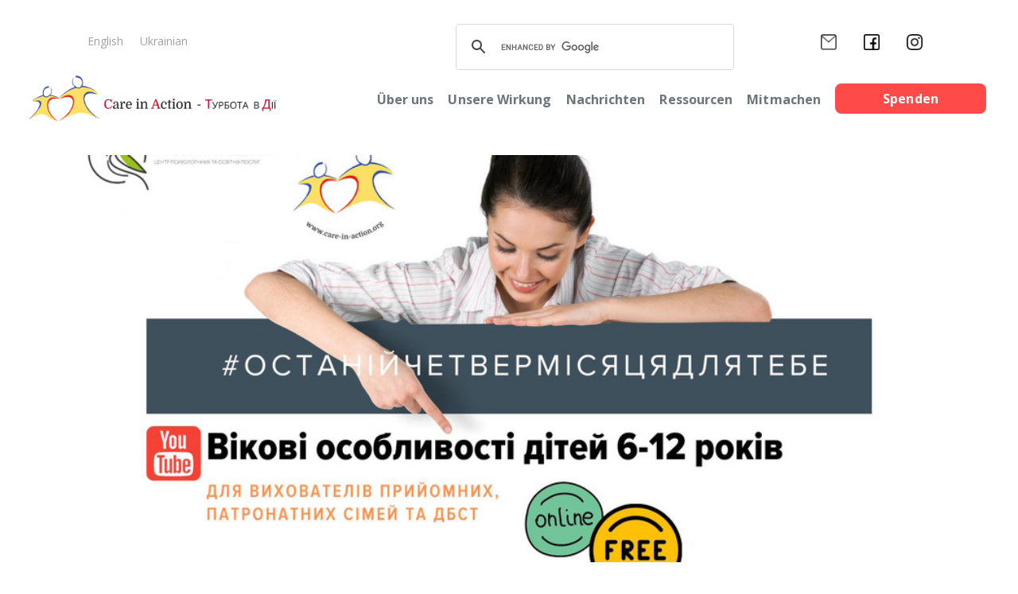

--- FILE ---
content_type: text/html; charset=utf-8
request_url: https://care-in-action.org/de/news/vebinar-z-iryna-korolets-vikovi-osoblyvosti-ditei-6-12-rokiv
body_size: 6741
content:
<!DOCTYPE html><html><head><title>Care in Action | Вебінар з Ірина Королець: &quot;Вікові особливості дітей</title>
<meta name="description" content="Ми розуміємо проблеми, з якими стикаються батьки вихователі та готові ділитися як своїми знаннями, так і надати їм простір для обміну власного досвіду. ...">
<meta property="og:image" content="https://care-in-action.s3.eu-west-2.amazonaws.com/uploads/news/preview/555/small_174263263_284620599936006_6884449565621306270_n.jpg">
<meta property="og:title" content="Вебінар з Ірина Королець: &quot;Вікові особливості дітей 6-12 років&quot;">
<meta name="twitter:title" content="Вебінар з Ірина Королець: &quot;Вікові особливості дітей 6-12 років&quot;">
<meta name="twitter:description" content="Ми розуміємо проблеми, з якими стикаються батьки вихователі та готові ділитися як своїми знаннями, так і надати їм простір для обміну власного досвіду. Адже їм точно є що сказати...">
<meta name="twitter:card" content="summary">
<meta name="twitter:image" content="https://care-in-action.s3.eu-west-2.amazonaws.com/uploads/news/preview/555/small_174263263_284620599936006_6884449565621306270_n.jpg"><meta content="text/html; charset=UTF-8" http-equiv="Content-Type" /><meta content="width=device-width, initial-scale=1, minimum-scale=1, maximum-scale=1" name="viewport" /><link rel="icon" type="image/png" href="https://care-in-action.org/assets/favicon-3b7ed58ad126333346d74f841a20d2f065c1bb86961834307f39b3782e07db0f.png" /><meta name="csrf-param" content="authenticity_token" />
<meta name="csrf-token" content="t6_OQVeIT2exNDCILb-cequOpgcgzR0eDZJ8SBY84YPRQKeAaAArIs-RbJGv5sU0tOFM3MwqgXdcSUNg0exHdg" /><link rel="stylesheet" href="https://care-in-action.org/assets/application-49e5c26b23b6843fbec7d34c367f2bacf27b3ba404dd18b0e969b262d3e101dd.css" />
<link rel="stylesheet" href="https://care-in-action.org/assets/intlTelInput-295944150708e8a1d953358a9d1bcc23d4f0dd80291fdab2473eb1990c65733e.css" />
<link rel="stylesheet" href="https://care-in-action.org/assets/flatpickr-datepicker-rails-2004f5d28193628fe6c46449dc926d31781d8e56146983af12433e7657294600.css" />
<link rel="stylesheet" href="https://care-in-action.org/assets/font_awesome5_webfont-bb13ed02ffbaf6f02eee1687ea20e2b20704a664a41c743030f3f66531841c7c.css" /><script src="https://care-in-action.org/assets/application-21e4728e0ec28ea3a8b07a71bd01438209c87d1e44c9ec7bfaace03be1ccffcd.js"></script><script src="//s7.addthis.com/js/300/addthis_widget.js#pubid=ra-63c354ddcdd35f48" async="async"></script><script type="text/javascript">
(function(i,s,o,g,r,a,m){i['GoogleAnalyticsObject']=r;i[r]=i[r]||function(){
(i[r].q=i[r].q||[]).push(arguments)},i[r].l=1*new Date();a=s.createElement(o),
m=s.getElementsByTagName(o)[0];a.async=1;a.src=g;m.parentNode.insertBefore(a,m)
})(window,document,'script','//www.google-analytics.com/analytics.js','ga');
ga("create","UA-138064393-1","auto");
ga("send","pageview");
</script>
</head><body><header class="blog-header pb-2 pt-2 col-12"><div class="container-fluid"><div class="top-menu col-12 d-flex justify-content-between align-items-center"><div class="languages"><a class="text-small" href="/en/news/vebinar-z-iryna-korolets-vikovi-osoblyvosti-ditei-6-12-rokiv">English</a><a class="text-small" href="/ua/news/vebinar-z-iryna-korolets-vikovi-osoblyvosti-ditei-6-12-rokiv">Ukrainian</a></div><div class="socials"><div class="nav d-flex flex-xl-row"><div class="nav-item"><div class="custom-search"><script>
  (function() {
    var cx = '003237455026481314301:83jdytbrqmo';
    var gcse = document.createElement('script');
    gcse.type = 'text/javascript';
    gcse.async = true;
    gcse.src = 'https://cse.google.com/cse.js?cx=' + cx;
    var s = document.getElementsByTagName('script')[0];
    s.parentNode.insertBefore(gcse, s);
  })();
</script>
<gcse:search></gcse:search></div></div><div class="d-flex justify-content-lg-end justify-content-xl-start"><div class="nav-item d-flex align-items-center"><a href="/cdn-cgi/l/email-protection#6900070f06290a081b0c44000744080a1d00060747061b0e"><img src="https://care-in-action.org/assets/mail_ico-32ff9e312b8896465bbfd15504b0434675e55f09d82c024dd115f26a6eddaa57.png" /></a></div><div class="nav-item d-flex align-items-center"><a target="_blank" href="https://www.facebook.com/Care-in-Action-193002950731927/"><img src="https://care-in-action.org/assets/facebook_ico-ddc933aa9e7d956ac6cc646d1c54e82f487305e6474cbf0cea041941bb0ef9c5.png" /></a></div><div class="nav-item d-flex align-items-center"><a target="_blank" href="https://www.instagram.com/care.in.action.ua/"><img src="https://care-in-action.org/assets/instagram_ico-fcecc6bbc7d8be05cc56f60ace6eaee1318b4702d00252ab76dde9f381d86d05.png" /></a></div></div></div></div></div><div class="header-navigation col-12"><div class="row"><a class="logo-link" href="https://care-in-action.org/de"><img src="https://care-in-action.org/assets/logo-30c13cd13129f2a58d32da384cf8f7ba1223caf327c76f62c2a96ed8864e8a56.png" /></a></div><div class="row"><div id="burger"><div class="burger-wrapper"><span></span><span></span><span></span><span></span></div></div><div class="nav" id="menu"><div class="nav-item mobile"><div class="languages d-flex justify-content-center mb-4"><a class="text-small" href="/en/news/vebinar-z-iryna-korolets-vikovi-osoblyvosti-ditei-6-12-rokiv">English</a><a class="text-small" href="/ua/news/vebinar-z-iryna-korolets-vikovi-osoblyvosti-ditei-6-12-rokiv">Українська</a></div></div><div class="nav-item"><div class="arrow-mobile"><a class="nav-link px-1 text-muted" href="#">Über uns</a><span class="arrow-mobile"></span></div><div class="dropdown"><a href="https://care-in-action.org/de/about-us">Unsere Aufgabe</a><a href="https://care-in-action.org/de/what-we-do">Was wir tun</a><a href="https://care-in-action.org/de/who-we-are">Wer wir sind</a><a href="https://care-in-action.org/de/our-history">Unsere Geschichte</a></div></div><div class="nav-item"><div class="arrow-mobile"><a class="nav-link px-1 text-muted" href="#">Unsere Wirkung</a><span class="arrow-mobile"></span></div><div class="dropdown"><a href="https://care-in-action.org/de/our-impact">Jahresberichte</a><a href="https://care-in-action.org/de/developing-children">Kinderleben verändert</a><a href="https://care-in-action.org/de/supporting-carers">Betreuer unterstützen</a></div></div><div class="nav-item"><div class="arrow-mobile"><a class="nav-link px-1 text-muted" href="https://care-in-action.org/de/news">Nachrichten</a></div></div><div class="nav-item"><div class="arrow-mobile"><a class="nav-link px-1 text-muted" href="#">Ressourcen</a><span class="arrow-mobile"></span></div><div class="dropdown"><a href="https://care-in-action.org/de/family_care_for_children">Familienpflege für Kinder</a><a href="https://care-in-action.org/de/responsible_parenting">Für Pflegeeltern</a><a href="https://care-in-action.org/de/for_volunteers">Für Freiwillige</a><a href="https://care-in-action.org/de/for_youth_workers">Für Jugendarbeiter</a></div></div><div class="nav-item"><div class="arrow-mobile"><a class="nav-link px-1 text-muted" href="#">Mitmachen</a><span class="arrow-mobile"></span></div><div class="dropdown"><a href="/de/donate">Spenden</a><a href="https://care-in-action.org/de/volunteer">Freiwilligenarbeit</a><a href="https://care-in-action.org/de/sponsor-a-child-page">Pate werden</a></div></div><div class="nav-item"><a class="btn bg-coral text-white donate ml-lg-1" href="https://care-in-action.org/de/donate">Spenden</a></div><div class="nav-item mobile"><div class="custom-search"><script data-cfasync="false" src="/cdn-cgi/scripts/5c5dd728/cloudflare-static/email-decode.min.js"></script><script>
  (function() {
    var cx = '003237455026481314301:83jdytbrqmo';
    var gcse = document.createElement('script');
    gcse.type = 'text/javascript';
    gcse.async = true;
    gcse.src = 'https://cse.google.com/cse.js?cx=' + cx;
    var s = document.getElementsByTagName('script')[0];
    s.parentNode.insertBefore(gcse, s);
  })();
</script>
<gcse:search></gcse:search></div><div class="nav social-links justify-content-center mt-3 mt-md-4"><div class="nav-item social"><a href="/cdn-cgi/l/email-protection#cfa6a1a9a08facaebdaae2a6a1e2aeacbba6a0a1e1a0bda8"><img src="https://care-in-action.org/assets/mail_ico-32ff9e312b8896465bbfd15504b0434675e55f09d82c024dd115f26a6eddaa57.png" /></a></div><div class="nav-item social"><a target="_blank" href="https://www.facebook.com/Care-in-Action-193002950731927/"><img src="https://care-in-action.org/assets/facebook_ico-ddc933aa9e7d956ac6cc646d1c54e82f487305e6474cbf0cea041941bb0ef9c5.png" /></a></div><div class="nav-item social"><a target="_blank" href="https://www.instagram.com/care.in.action.ua/"><img src="https://care-in-action.org/assets/instagram_ico-fcecc6bbc7d8be05cc56f60ace6eaee1318b4702d00252ab76dde9f381d86d05.png" /></a></div></div></div></div></div></div></div></header><div class="site-content"><div class="container articles"><div class="row"><div class="col-lg-12 article-banner"><img src="https://care-in-action.s3.eu-west-2.amazonaws.com/uploads/news/preview/555/banner_174263263_284620599936006_6884449565621306270_n.jpg" /></div></div><div class="row"><div class="col-lg-10 offset-lg-1 d-flex align-items-baseline"><div class="created-at">29. April 2021</div><div class="breadcrumbs text-small"><ol class="breadcrumb"><li class="breadcrumb-item"><a href="https://care-in-action.org/de">Startseite</a></li><li class="breadcrumb-item"><a href="/de/responsible_parenting">Für Pflegeeltern</a></li><li class="breadcrumb-item active"><span>Вебінар з Ірина Королець: &quot;Вікові особливості дітей 6-12 років&quot;</span></li></ol></div></div></div><div class="row"><div class="col-lg-10 offset-lg-1"><h1 class="title">Вебінар з Ірина Королець: &quot;Вікові особливості дітей 6-12 років&quot;</h1><div class="text-small text-secondary"><i class="fas fa-exclamation-triangle"></i><span class="fa5-text">Dieser Inhalt ist in Deutscher Sprache nicht verfügbar</span></div></div></div><div class="row"><div class="col-lg-1 sticky-top"><div class="sticky-top pt-2 flex-toolbox w-32"><div class="addthis_inline_share_toolbox_wkzw"></div><a class="email-icon" href="/cdn-cgi/l/email-protection#036a6d656c43606271662e6a6d2e6260776a6c6d2d6c7164"><img src="https://care-in-action.org/assets/envelope-ico-71c46b2646187361227ea74bda6bb7679d89fed2c7c8675e751f63376b1a46fd.svg" /></a></div></div><div class="col-lg-10 margin-bottom-75"><div class="news-content give_time"><div class="custom-style-container"><p>6-12 років.&nbsp;Покладаємо великі надії на дітей цього віку та хочемо, щоб:</p>

<ul>
	<li>слухався вчительку;</li>
	<li>старанно вчився;</li>
	<li>не бігав по коридорах;</li>
	<li>красиво виводив літери;</li>
	<li>дружив зі всіма;</li>
	<li>слідкував за власними речами;</li>
	<li>любив ходити до школи....</li>
</ul>

<p style="text-align: justify;">Перелік можна продовжувати...&nbsp;А чи замислювалися ви колись, що деякі вимоги школярик не може виконати?&nbsp;Наприклад, дрібна моторика слабо розвинута, а от велика дуже. Тому нормально, що погано дається каліграфія і дитина в русі постійно.&nbsp;Також, притаманно працювати за винагороду (наліпки, похвала, кишенькові гроші, тощо), бо саме це додає мотивацію. І так, змириться, що сама мета важливіше за процес (сподіваємося, ви розумієте, що ваша і його мета може відрізнятися).&nbsp;А ще, оці сварки з дітьми, зауваження в щоденнику &quot;без дозволу встав&quot;, &quot;викрикував на уроці&quot; , &quot;їв на уроці&quot; - це процес. Він потрібен, щоб дитина розвинула навички планування, довільності та аналізу своєї поведінці.</p>

<p style="text-align: justify;">Про це детальніше розповідали на вебінарі &quot;Особливості молодшого шкільного віку&quot; для вихователів прийомних, патронатних сімей та ДБСТ.</p>

<p style="text-align: justify;"><iframe allow=";" allowfullscreen="" frameborder="0" height="360" src="https://www.youtube.com/embed/Eyp4tpkFs5I" width="640"></iframe></p>
</div></div></div></div></div><div class="container-fluid"><div class="help-us"><div class="row"><div class="col-12 col-lg-4 p-0 m-0 donate-bg text-center" style="background-image: url(https://care-in-action.s3.eu-west-2.amazonaws.com/uploads/site/donate_picture/1/donate.jpg)"><a href="https://care-in-action.org/de/about-us#contact_us"><div class="centered-flex-column"><h2 class="break-long-words">Kontaktieren Sie Uns</h2></div></a></div><div class="col-12 col-lg-4 p-0 m-0 give-time-bg text-center" style="background-image: url(https://care-in-action.s3.eu-west-2.amazonaws.com/uploads/site/give_time_picture/1/give-time.jpg)"><a href="https://care-in-action.org/de#home-subscribe"><div class="centered-flex-column"><h2 class="break-long-words">Erhalten Sie unsere Nachrichten</h2></div></a></div><div class="col-12 col-lg-4 p-0 m-0 partner-bg text-center" style="background-image: url(https://care-in-action.s3.eu-west-2.amazonaws.com/uploads/site/partner_picture/1/sponsorship_page_banner_2025.png)"><a target="_blank" href="https://docs.google.com/forms/d/e/1FAIpQLSccirVigqyY8ur9rKkB69sQxw4E63BJiiM0fC8jcbnDpsJGeA/viewform"><div class="centered-flex-column"><h2 class="break-long-words">Teilen Sie Ihre Ideen</h2></div></a></div></div></div></div></div><footer><div class="container-fluid bordered"><div class="container"><div class="row"><div class="col-lg-12 footer-title d-flex justify-content-between"><h3><p>Ihre Spende hilft Kindern, ein besseres&nbsp;Leben zu f&uuml;hren.</p>
</h3><a class="btn bg-coral text-white donate" href="/de/donate">Spenden</a></div></div></div></div><div class="container-fluid"><div class="container"><div class="row information"><div class="col-lg-8"><div class="row justify-content-between"><div class="info col-sm"><a class="footer-title" href="https://care-in-action.org/de/about-us">Über uns</a><a href="https://care-in-action.org/de/what-we-do">Was wir tun</a><a href="https://care-in-action.org/de/who-we-are">Wer wir sind</a><a href="https://care-in-action.org/de/privacy-policy">Datenschutzerklärung</a><a href="https://care-in-action.org/de/legal-information">Impressum</a></div><div class="info col-sm"><a class="footer-title" href="/de/our-impact">Unsere Wirkung</a><a href="/de/developing-children">Kinderleben verändert</a><a href="/de/supporting-carers">Betreuer unterstützen</a><a href="https://care-in-action.org/de/news">Nachrichten</a></div><div class="info col-sm"><a class="footer-title" href="https://care-in-action.org/de/get-involved">Mitmachen</a><a href="/de/donate">Spenden</a><a href="/de/volunteer">Freiwilligenarbeit</a><a href="/de/sponsor-a-child-page">Pate werden</a></div></div></div><div class="col-lg-4"><div class="row"><div class="col-12 info"><div class="footer-title">Newsletter</div><div class="mailchimp-subsribe"><div id="mc_embed_shell">
      <link href="//cdn-images.mailchimp.com/embedcode/classic-061523.css" rel="stylesheet" type="text/css">
  <style type="text/css">
        #mc_embed_signup{background:#fff; false;clear:left; font:14px Helvetica,Arial,sans-serif; width: 600px;}
        /* Add your own Mailchimp form style overrides in your site stylesheet or in this style block.
           We recommend moving this block and the preceding CSS link to the HEAD of your HTML file. */
</style>
<div id="mc_embed_signup">
    <form action="https://care-in-action.us20.list-manage.com/subscribe/post?u=dc3a6a34137cc9ac0f3d14951&amp;id=8219f4ce43&amp;f_id=002ec6f1f0" method="post" id="mc-embedded-subscribe-form" name="mc-embedded-subscribe-form" class="validate" target="_blank">
        <div id="mc_embed_signup_scroll"><h2>Stay Connected / Bleib in Verbindung</h2>
            <div class="indicates-required"><span class="asterisk">*</span> indicates required</div>
            <div class="mc-field-group"><label for="mce-MMERGE1">Name <span class="asterisk">*</span></label><input type="text" name="MMERGE1" class="required text" id="mce-MMERGE1" required="" value=""></div><div class="mc-field-group"><label for="mce-EMAIL">Email Address <span class="asterisk">*</span></label><input type="email" name="EMAIL" class="required email" id="mce-EMAIL" required="" value=""></div><div class="mc-field-group input-group"><strong>Language / Sprache </strong><ul><li><input type="radio" name="MMERGE2" id="mce-MMERGE20" value="Email news in English"><label for="mce-MMERGE20">Email news in English</label></li><li><input type="radio" name="MMERGE2" id="mce-MMERGE21" value="E-Mail-Nachrichten auf Deutsch"><label for="mce-MMERGE21">E-Mail-Nachrichten auf Deutsch</label></li></ul></div>
<div hidden=""><input type="hidden" name="tags" value="182357"></div>
        <div id="mce-responses" class="clear foot">
            <div class="response" id="mce-error-response" style="display: none;"></div>
            <div class="response" id="mce-success-response" style="display: none;"></div>
        </div>
    <div aria-hidden="true" style="position: absolute; left: -5000px;">
        /* real people should not fill this in and expect good things - do not remove this or risk form bot signups */
        <input type="text" name="b_dc3a6a34137cc9ac0f3d14951_8219f4ce43" tabindex="-1" value="">
    </div>
        <div class="optionalParent">
            <div class="clear foot">
                <input type="submit" name="subscribe" id="mc-embedded-subscribe" class="button" value="Subscribe">
                <p style="margin: 0px auto;"><a href="http://eepurl.com/jiu1HQ" title="Mailchimp - email marketing made easy and fun"><span style="display: inline-block; background-color: transparent; border-radius: 4px;"><img class="refferal_badge" src="https://digitalasset.intuit.com/render/content/dam/intuit/mc-fe/en_us/images/intuit-mc-rewards-text-dark.svg" alt="Intuit Mailchimp" style="width: 220px; height: 40px; display: flex; padding: 2px 0px; justify-content: center; align-items: center;"></span></a></p>
            </div>
        </div>
    </div>
</form>
</div>
<script data-cfasync="false" src="/cdn-cgi/scripts/5c5dd728/cloudflare-static/email-decode.min.js"></script><script type="text/javascript" src="//s3.amazonaws.com/downloads.mailchimp.com/js/mc-validate.js"></script><script type="text/javascript">(function($) {window.fnames = new Array(); window.ftypes = new Array();fnames[1]='MMERGE1';ftypes[1]='text';fnames[0]='EMAIL';ftypes[0]='email';fnames[2]='MMERGE2';ftypes[2]='radio';}(jQuery));var $mcj = jQuery.noConflict(true);</script></div>
</div></div></div></div></div><div class="row information"><div class="col-lg-8"><div class="row justify-content-between"><div class="contacts col-sm"><div class="footer-title">Kontakt</div><span>UA: ‪+380 50 6972 885</span><span>DE: +49 8151 6500 404</span><span>UA: <a href="/cdn-cgi/l/email-protection#ef8e8b828681af8c8e9d8ac28681c28e8c9b868081c1809d88"><span class="__cf_email__" data-cfemail="9cfdf8f1f5f2dcfffdeef9b1f5f2b1fdffe8f5f3f2b2f3eefb">[email&#160;protected]</span></a></span><span>DE: <a href="/cdn-cgi/l/email-protection#ffdaccbc9edacdcf978d9a99daccbbdacdcd929e96938b90daccbe96919990bf9c9e8d9ad29691d29e9c8b969091d1908d98dacdcddaccba96919990bf9c9e8d9ad29691d29e9c8b969091d1908d98daccbcdacdb99edaccba"><a href="/cdn-cgi/l/email-protection#137a7d757c53707261763e7a7d3e7270677a7c7d3d7c6174"><span class="__cf_email__" data-cfemail="f59c9b939ab596948790d89c9bd89496819c9a9bdb9a8792">[email&#160;protected]</span></a></a></span></div><div class="contacts col-sm"><div class="footer-title">Mail</div><span>DE: Waldspielplatz 44, 82319 Starnberg, Germany</span><span>UA: Lychakivska Str. 8, Lviv, Ukraine, 79008</span></div></div></div><div class="col-lg-4"><div class="row flex-row"><div class="contacts col-sm d-flex justify-content-md-start justify-content-center"><div class="footer-title">Folge uns</div><div class="social-links"><a target="_blank" href="https://www.facebook.com/Care-in-Action-193002950731927/"><img src="https://care-in-action.org/assets/facebook_ico-ddc933aa9e7d956ac6cc646d1c54e82f487305e6474cbf0cea041941bb0ef9c5.png" /></a><a target="_blank" href="https://www.instagram.com/care.in.action.ua/"><img src="https://care-in-action.org/assets/instagram_ico-fcecc6bbc7d8be05cc56f60ace6eaee1318b4702d00252ab76dde9f381d86d05.png" /></a><a href="/cdn-cgi/l/email-protection#1e777078715e7d7f6c7b337770337f7d6a77717030716c79"><img src="https://care-in-action.org/assets/mail_ico-32ff9e312b8896465bbfd15504b0434675e55f09d82c024dd115f26a6eddaa57.png" /></a></div></div></div></div></div><div class="row justify-content-center"><div class="copyright text-center"><p>Care in Action e.V.&nbsp;ist eine gemeinn&uuml;tzige Organisation, registriert in M&uuml;nchen, Deutschland. Reg Nr 16143</p>

<p>Unsere Schwester Organisation&nbsp;in Lviv (Lemberg), Ukraine, ist турбота в дії, NGO Reg Nr 38007772</p>
</div></div></div></div></footer><script data-cfasync="false" src="/cdn-cgi/scripts/5c5dd728/cloudflare-static/email-decode.min.js"></script><script defer src="https://static.cloudflareinsights.com/beacon.min.js/vcd15cbe7772f49c399c6a5babf22c1241717689176015" integrity="sha512-ZpsOmlRQV6y907TI0dKBHq9Md29nnaEIPlkf84rnaERnq6zvWvPUqr2ft8M1aS28oN72PdrCzSjY4U6VaAw1EQ==" data-cf-beacon='{"version":"2024.11.0","token":"dc7d3163621c43c4bb38a59d5daee1ae","r":1,"server_timing":{"name":{"cfCacheStatus":true,"cfEdge":true,"cfExtPri":true,"cfL4":true,"cfOrigin":true,"cfSpeedBrain":true},"location_startswith":null}}' crossorigin="anonymous"></script>
</body></html>

--- FILE ---
content_type: text/css
request_url: https://care-in-action.org/assets/intlTelInput-295944150708e8a1d953358a9d1bcc23d4f0dd80291fdab2473eb1990c65733e.css
body_size: 4312
content:
/**
 * Variables declared here can be overridden by consuming applications, with
 * the help of the `!default` flag.
 *
 * @example
 *     // overriding $hoverColor
 *     $hoverColor: rgba(red, 0.05);
 *
 *     // overriding image path
 *     $flagsImagePath: "images/";
 *
 *     // import the scss file after the overrides
 *     @import "bower_component/intl-tel-input/src/css/intlTelInput";
 */
/* line 49, vendor/bundle/ruby/3.4.0/gems/intl-tel-input-rails-12.3.0/app/assets/stylesheets/intlTelInput.scss */
.intl-tel-input {
  position: relative;
  display: inline-block;
}

/* line 58, vendor/bundle/ruby/3.4.0/gems/intl-tel-input-rails-12.3.0/app/assets/stylesheets/intlTelInput.scss */
.intl-tel-input * {
  box-sizing: border-box;
  -moz-box-sizing: border-box;
}

/* line 63, vendor/bundle/ruby/3.4.0/gems/intl-tel-input-rails-12.3.0/app/assets/stylesheets/intlTelInput.scss */
.intl-tel-input .hide {
  display: none;
}

/* line 67, vendor/bundle/ruby/3.4.0/gems/intl-tel-input-rails-12.3.0/app/assets/stylesheets/intlTelInput.scss */
.intl-tel-input .v-hide {
  visibility: hidden;
}

/* line 72, vendor/bundle/ruby/3.4.0/gems/intl-tel-input-rails-12.3.0/app/assets/stylesheets/intlTelInput.scss */
.intl-tel-input input, .intl-tel-input input[type=text], .intl-tel-input input[type=tel] {
  position: relative;
  z-index: 0;
  margin-top: 0 !important;
  margin-bottom: 0 !important;
  padding-right: 36px;
  margin-right: 0;
}

/* line 94, vendor/bundle/ruby/3.4.0/gems/intl-tel-input-rails-12.3.0/app/assets/stylesheets/intlTelInput.scss */
.intl-tel-input .flag-container {
  position: absolute;
  top: 0;
  bottom: 0;
  right: 0;
  padding: 1px;
}

/* line 105, vendor/bundle/ruby/3.4.0/gems/intl-tel-input-rails-12.3.0/app/assets/stylesheets/intlTelInput.scss */
.intl-tel-input .selected-flag {
  z-index: 1;
  position: relative;
  width: 36px;
  height: 100%;
  padding: 0 0 0 8px;
}

/* line 116, vendor/bundle/ruby/3.4.0/gems/intl-tel-input-rails-12.3.0/app/assets/stylesheets/intlTelInput.scss */
.intl-tel-input .selected-flag .iti-flag {
  position: absolute;
  top: 0;
  bottom: 0;
  margin: auto;
}

/* line 123, vendor/bundle/ruby/3.4.0/gems/intl-tel-input-rails-12.3.0/app/assets/stylesheets/intlTelInput.scss */
.intl-tel-input .selected-flag .iti-arrow {
  position: absolute;
  top: 50%;
  margin-top: -2px;
  right: 6px;
  width: 0;
  height: 0;
  border-left: 3px solid transparent;
  border-right: 3px solid transparent;
  border-top: 4px solid #555;
}

/* line 137, vendor/bundle/ruby/3.4.0/gems/intl-tel-input-rails-12.3.0/app/assets/stylesheets/intlTelInput.scss */
.intl-tel-input .selected-flag .iti-arrow.up {
  border-top: none;
  border-bottom: 4px solid #555;
}

/* line 145, vendor/bundle/ruby/3.4.0/gems/intl-tel-input-rails-12.3.0/app/assets/stylesheets/intlTelInput.scss */
.intl-tel-input .country-list {
  position: absolute;
  z-index: 2;
  list-style: none;
  text-align: left;
  padding: 0;
  margin: 0 0 0 -1px;
  box-shadow: 1px 1px 4px rgba(0, 0, 0, 0.2);
  background-color: white;
  border: 1px solid #CCC;
  white-space: nowrap;
  max-height: 200px;
  overflow-y: scroll;
}

/* line 156, vendor/bundle/ruby/3.4.0/gems/intl-tel-input-rails-12.3.0/app/assets/stylesheets/intlTelInput.scss */
.intl-tel-input .country-list.dropup {
  bottom: 100%;
  margin-bottom: -1px;
}

/* line 162, vendor/bundle/ruby/3.4.0/gems/intl-tel-input-rails-12.3.0/app/assets/stylesheets/intlTelInput.scss */
.intl-tel-input .country-list .flag-box {
  display: inline-block;
  width: 20px;
}

@media (max-width: 500px) {
  /* line 145, vendor/bundle/ruby/3.4.0/gems/intl-tel-input-rails-12.3.0/app/assets/stylesheets/intlTelInput.scss */
  .intl-tel-input .country-list {
    white-space: normal;
  }
}

/* line 186, vendor/bundle/ruby/3.4.0/gems/intl-tel-input-rails-12.3.0/app/assets/stylesheets/intlTelInput.scss */
.intl-tel-input .country-list .divider {
  padding-bottom: 5px;
  margin-bottom: 5px;
  border-bottom: 1px solid #CCC;
}

/* line 193, vendor/bundle/ruby/3.4.0/gems/intl-tel-input-rails-12.3.0/app/assets/stylesheets/intlTelInput.scss */
.intl-tel-input .country-list .country {
  padding: 5px 10px;
}

/* line 197, vendor/bundle/ruby/3.4.0/gems/intl-tel-input-rails-12.3.0/app/assets/stylesheets/intlTelInput.scss */
.intl-tel-input .country-list .country .dial-code {
  color: #999;
}

/* line 201, vendor/bundle/ruby/3.4.0/gems/intl-tel-input-rails-12.3.0/app/assets/stylesheets/intlTelInput.scss */
.intl-tel-input .country-list .country.highlight {
  background-color: rgba(0, 0, 0, 0.05);
}

/* line 206, vendor/bundle/ruby/3.4.0/gems/intl-tel-input-rails-12.3.0/app/assets/stylesheets/intlTelInput.scss */
.intl-tel-input .country-list .flag-box, .intl-tel-input .country-list .country-name, .intl-tel-input .country-list .dial-code {
  vertical-align: middle;
}

/* line 209, vendor/bundle/ruby/3.4.0/gems/intl-tel-input-rails-12.3.0/app/assets/stylesheets/intlTelInput.scss */
.intl-tel-input .country-list .flag-box, .intl-tel-input .country-list .country-name {
  margin-right: 6px;
}

/* line 215, vendor/bundle/ruby/3.4.0/gems/intl-tel-input-rails-12.3.0/app/assets/stylesheets/intlTelInput.scss */
.intl-tel-input.allow-dropdown input, .intl-tel-input.allow-dropdown input[type=text], .intl-tel-input.allow-dropdown input[type=tel], .intl-tel-input.separate-dial-code input, .intl-tel-input.separate-dial-code input[type=text], .intl-tel-input.separate-dial-code input[type=tel] {
  padding-right: 6px;
  padding-left: 52px;
  margin-left: 0;
}

/* line 220, vendor/bundle/ruby/3.4.0/gems/intl-tel-input-rails-12.3.0/app/assets/stylesheets/intlTelInput.scss */
.intl-tel-input.allow-dropdown .flag-container, .intl-tel-input.separate-dial-code .flag-container {
  right: auto;
  left: 0;
}

/* line 224, vendor/bundle/ruby/3.4.0/gems/intl-tel-input-rails-12.3.0/app/assets/stylesheets/intlTelInput.scss */
.intl-tel-input.allow-dropdown .selected-flag, .intl-tel-input.separate-dial-code .selected-flag {
  width: 46px;
}

/* line 231, vendor/bundle/ruby/3.4.0/gems/intl-tel-input-rails-12.3.0/app/assets/stylesheets/intlTelInput.scss */
.intl-tel-input.allow-dropdown .flag-container:hover {
  cursor: pointer;
}

/* line 233, vendor/bundle/ruby/3.4.0/gems/intl-tel-input-rails-12.3.0/app/assets/stylesheets/intlTelInput.scss */
.intl-tel-input.allow-dropdown .flag-container:hover .selected-flag {
  background-color: rgba(0, 0, 0, 0.05);
}

/* line 238, vendor/bundle/ruby/3.4.0/gems/intl-tel-input-rails-12.3.0/app/assets/stylesheets/intlTelInput.scss */
.intl-tel-input.allow-dropdown input[disabled] + .flag-container:hover, .intl-tel-input.allow-dropdown input[readonly] + .flag-container:hover {
  cursor: default;
}

/* line 240, vendor/bundle/ruby/3.4.0/gems/intl-tel-input-rails-12.3.0/app/assets/stylesheets/intlTelInput.scss */
.intl-tel-input.allow-dropdown input[disabled] + .flag-container:hover .selected-flag, .intl-tel-input.allow-dropdown input[readonly] + .flag-container:hover .selected-flag {
  background-color: transparent;
}

/* line 247, vendor/bundle/ruby/3.4.0/gems/intl-tel-input-rails-12.3.0/app/assets/stylesheets/intlTelInput.scss */
.intl-tel-input.separate-dial-code .selected-flag {
  background-color: rgba(0, 0, 0, 0.05);
  display: table;
}

/* line 253, vendor/bundle/ruby/3.4.0/gems/intl-tel-input-rails-12.3.0/app/assets/stylesheets/intlTelInput.scss */
.intl-tel-input.separate-dial-code .selected-dial-code {
  display: table-cell;
  vertical-align: middle;
  padding-left: 28px;
}

/* line 265, vendor/bundle/ruby/3.4.0/gems/intl-tel-input-rails-12.3.0/app/assets/stylesheets/intlTelInput.scss */
.intl-tel-input.separate-dial-code.iti-sdc-2 input, .intl-tel-input.separate-dial-code.iti-sdc-2 input[type=text], .intl-tel-input.separate-dial-code.iti-sdc-2 input[type=tel] {
  padding-left: 66px;
}

/* line 268, vendor/bundle/ruby/3.4.0/gems/intl-tel-input-rails-12.3.0/app/assets/stylesheets/intlTelInput.scss */
.intl-tel-input.separate-dial-code.iti-sdc-2 .selected-flag {
  width: 60px;
}

/* line 273, vendor/bundle/ruby/3.4.0/gems/intl-tel-input-rails-12.3.0/app/assets/stylesheets/intlTelInput.scss */
.intl-tel-input.separate-dial-code.allow-dropdown.iti-sdc-2 input, .intl-tel-input.separate-dial-code.allow-dropdown.iti-sdc-2 input[type=text], .intl-tel-input.separate-dial-code.allow-dropdown.iti-sdc-2 input[type=tel] {
  padding-left: 76px;
}

/* line 276, vendor/bundle/ruby/3.4.0/gems/intl-tel-input-rails-12.3.0/app/assets/stylesheets/intlTelInput.scss */
.intl-tel-input.separate-dial-code.allow-dropdown.iti-sdc-2 .selected-flag {
  width: 70px;
}

/* line 265, vendor/bundle/ruby/3.4.0/gems/intl-tel-input-rails-12.3.0/app/assets/stylesheets/intlTelInput.scss */
.intl-tel-input.separate-dial-code.iti-sdc-3 input, .intl-tel-input.separate-dial-code.iti-sdc-3 input[type=text], .intl-tel-input.separate-dial-code.iti-sdc-3 input[type=tel] {
  padding-left: 74px;
}

/* line 268, vendor/bundle/ruby/3.4.0/gems/intl-tel-input-rails-12.3.0/app/assets/stylesheets/intlTelInput.scss */
.intl-tel-input.separate-dial-code.iti-sdc-3 .selected-flag {
  width: 68px;
}

/* line 273, vendor/bundle/ruby/3.4.0/gems/intl-tel-input-rails-12.3.0/app/assets/stylesheets/intlTelInput.scss */
.intl-tel-input.separate-dial-code.allow-dropdown.iti-sdc-3 input, .intl-tel-input.separate-dial-code.allow-dropdown.iti-sdc-3 input[type=text], .intl-tel-input.separate-dial-code.allow-dropdown.iti-sdc-3 input[type=tel] {
  padding-left: 84px;
}

/* line 276, vendor/bundle/ruby/3.4.0/gems/intl-tel-input-rails-12.3.0/app/assets/stylesheets/intlTelInput.scss */
.intl-tel-input.separate-dial-code.allow-dropdown.iti-sdc-3 .selected-flag {
  width: 78px;
}

/* line 265, vendor/bundle/ruby/3.4.0/gems/intl-tel-input-rails-12.3.0/app/assets/stylesheets/intlTelInput.scss */
.intl-tel-input.separate-dial-code.iti-sdc-4 input, .intl-tel-input.separate-dial-code.iti-sdc-4 input[type=text], .intl-tel-input.separate-dial-code.iti-sdc-4 input[type=tel] {
  padding-left: 82px;
}

/* line 268, vendor/bundle/ruby/3.4.0/gems/intl-tel-input-rails-12.3.0/app/assets/stylesheets/intlTelInput.scss */
.intl-tel-input.separate-dial-code.iti-sdc-4 .selected-flag {
  width: 76px;
}

/* line 273, vendor/bundle/ruby/3.4.0/gems/intl-tel-input-rails-12.3.0/app/assets/stylesheets/intlTelInput.scss */
.intl-tel-input.separate-dial-code.allow-dropdown.iti-sdc-4 input, .intl-tel-input.separate-dial-code.allow-dropdown.iti-sdc-4 input[type=text], .intl-tel-input.separate-dial-code.allow-dropdown.iti-sdc-4 input[type=tel] {
  padding-left: 92px;
}

/* line 276, vendor/bundle/ruby/3.4.0/gems/intl-tel-input-rails-12.3.0/app/assets/stylesheets/intlTelInput.scss */
.intl-tel-input.separate-dial-code.allow-dropdown.iti-sdc-4 .selected-flag {
  width: 86px;
}

/* line 265, vendor/bundle/ruby/3.4.0/gems/intl-tel-input-rails-12.3.0/app/assets/stylesheets/intlTelInput.scss */
.intl-tel-input.separate-dial-code.iti-sdc-5 input, .intl-tel-input.separate-dial-code.iti-sdc-5 input[type=text], .intl-tel-input.separate-dial-code.iti-sdc-5 input[type=tel] {
  padding-left: 90px;
}

/* line 268, vendor/bundle/ruby/3.4.0/gems/intl-tel-input-rails-12.3.0/app/assets/stylesheets/intlTelInput.scss */
.intl-tel-input.separate-dial-code.iti-sdc-5 .selected-flag {
  width: 84px;
}

/* line 273, vendor/bundle/ruby/3.4.0/gems/intl-tel-input-rails-12.3.0/app/assets/stylesheets/intlTelInput.scss */
.intl-tel-input.separate-dial-code.allow-dropdown.iti-sdc-5 input, .intl-tel-input.separate-dial-code.allow-dropdown.iti-sdc-5 input[type=text], .intl-tel-input.separate-dial-code.allow-dropdown.iti-sdc-5 input[type=tel] {
  padding-left: 100px;
}

/* line 276, vendor/bundle/ruby/3.4.0/gems/intl-tel-input-rails-12.3.0/app/assets/stylesheets/intlTelInput.scss */
.intl-tel-input.separate-dial-code.allow-dropdown.iti-sdc-5 .selected-flag {
  width: 94px;
}

/* line 284, vendor/bundle/ruby/3.4.0/gems/intl-tel-input-rails-12.3.0/app/assets/stylesheets/intlTelInput.scss */
.intl-tel-input.iti-container {
  position: absolute;
  top: -1000px;
  left: -1000px;
  z-index: 1060;
  padding: 1px;
}

/* line 292, vendor/bundle/ruby/3.4.0/gems/intl-tel-input-rails-12.3.0/app/assets/stylesheets/intlTelInput.scss */
.intl-tel-input.iti-container:hover {
  cursor: pointer;
}

/* line 300, vendor/bundle/ruby/3.4.0/gems/intl-tel-input-rails-12.3.0/app/assets/stylesheets/intlTelInput.scss */
.iti-mobile .intl-tel-input.iti-container {
  top: 30px;
  bottom: 30px;
  left: 30px;
  right: 30px;
  position: fixed;
}

/* line 307, vendor/bundle/ruby/3.4.0/gems/intl-tel-input-rails-12.3.0/app/assets/stylesheets/intlTelInput.scss */
.iti-mobile .intl-tel-input .country-list {
  max-height: 100%;
  width: 100%;
}

/* line 310, vendor/bundle/ruby/3.4.0/gems/intl-tel-input-rails-12.3.0/app/assets/stylesheets/intlTelInput.scss */
.iti-mobile .intl-tel-input .country-list .country {
  padding: 10px 10px;
  line-height: 1.5em;
}

/* line 9, vendor/bundle/ruby/3.4.0/gems/intl-tel-input-rails-12.3.0/app/assets/stylesheets/sprite.scss */
.iti-flag {
  width: 20px;
}

/* line 16, vendor/bundle/ruby/3.4.0/gems/intl-tel-input-rails-12.3.0/app/assets/stylesheets/sprite.scss */
.iti-flag.be {
  width: 18px;
}

/* line 16, vendor/bundle/ruby/3.4.0/gems/intl-tel-input-rails-12.3.0/app/assets/stylesheets/sprite.scss */
.iti-flag.ch {
  width: 15px;
}

/* line 16, vendor/bundle/ruby/3.4.0/gems/intl-tel-input-rails-12.3.0/app/assets/stylesheets/sprite.scss */
.iti-flag.mc {
  width: 19px;
}

/* line 16, vendor/bundle/ruby/3.4.0/gems/intl-tel-input-rails-12.3.0/app/assets/stylesheets/sprite.scss */
.iti-flag.ne {
  width: 18px;
}

/* line 16, vendor/bundle/ruby/3.4.0/gems/intl-tel-input-rails-12.3.0/app/assets/stylesheets/sprite.scss */
.iti-flag.np {
  width: 13px;
}

/* line 16, vendor/bundle/ruby/3.4.0/gems/intl-tel-input-rails-12.3.0/app/assets/stylesheets/sprite.scss */
.iti-flag.va {
  width: 15px;
}

@media only screen and (-webkit-min-device-pixel-ratio: 2), only screen and (min-device-pixel-ratio: 2), only screen and (min-resolution: 192dpi), only screen and (min-resolution: 2dppx) {
  /* line 9, vendor/bundle/ruby/3.4.0/gems/intl-tel-input-rails-12.3.0/app/assets/stylesheets/sprite.scss */
  .iti-flag {
    background-size: 5630px 15px;
  }
}

/* line 32, vendor/bundle/ruby/3.4.0/gems/intl-tel-input-rails-12.3.0/app/assets/stylesheets/sprite.scss */
.iti-flag.ac {
  height: 10px;
  background-position: 0px 0px;
}

/* line 36, vendor/bundle/ruby/3.4.0/gems/intl-tel-input-rails-12.3.0/app/assets/stylesheets/sprite.scss */
.iti-flag.ad {
  height: 14px;
  background-position: -22px 0px;
}

/* line 40, vendor/bundle/ruby/3.4.0/gems/intl-tel-input-rails-12.3.0/app/assets/stylesheets/sprite.scss */
.iti-flag.ae {
  height: 10px;
  background-position: -44px 0px;
}

/* line 44, vendor/bundle/ruby/3.4.0/gems/intl-tel-input-rails-12.3.0/app/assets/stylesheets/sprite.scss */
.iti-flag.af {
  height: 14px;
  background-position: -66px 0px;
}

/* line 48, vendor/bundle/ruby/3.4.0/gems/intl-tel-input-rails-12.3.0/app/assets/stylesheets/sprite.scss */
.iti-flag.ag {
  height: 14px;
  background-position: -88px 0px;
}

/* line 52, vendor/bundle/ruby/3.4.0/gems/intl-tel-input-rails-12.3.0/app/assets/stylesheets/sprite.scss */
.iti-flag.ai {
  height: 10px;
  background-position: -110px 0px;
}

/* line 56, vendor/bundle/ruby/3.4.0/gems/intl-tel-input-rails-12.3.0/app/assets/stylesheets/sprite.scss */
.iti-flag.al {
  height: 15px;
  background-position: -132px 0px;
}

/* line 60, vendor/bundle/ruby/3.4.0/gems/intl-tel-input-rails-12.3.0/app/assets/stylesheets/sprite.scss */
.iti-flag.am {
  height: 10px;
  background-position: -154px 0px;
}

/* line 64, vendor/bundle/ruby/3.4.0/gems/intl-tel-input-rails-12.3.0/app/assets/stylesheets/sprite.scss */
.iti-flag.ao {
  height: 14px;
  background-position: -176px 0px;
}

/* line 68, vendor/bundle/ruby/3.4.0/gems/intl-tel-input-rails-12.3.0/app/assets/stylesheets/sprite.scss */
.iti-flag.aq {
  height: 14px;
  background-position: -198px 0px;
}

/* line 72, vendor/bundle/ruby/3.4.0/gems/intl-tel-input-rails-12.3.0/app/assets/stylesheets/sprite.scss */
.iti-flag.ar {
  height: 13px;
  background-position: -220px 0px;
}

/* line 76, vendor/bundle/ruby/3.4.0/gems/intl-tel-input-rails-12.3.0/app/assets/stylesheets/sprite.scss */
.iti-flag.as {
  height: 10px;
  background-position: -242px 0px;
}

/* line 80, vendor/bundle/ruby/3.4.0/gems/intl-tel-input-rails-12.3.0/app/assets/stylesheets/sprite.scss */
.iti-flag.at {
  height: 14px;
  background-position: -264px 0px;
}

/* line 84, vendor/bundle/ruby/3.4.0/gems/intl-tel-input-rails-12.3.0/app/assets/stylesheets/sprite.scss */
.iti-flag.au {
  height: 10px;
  background-position: -286px 0px;
}

/* line 88, vendor/bundle/ruby/3.4.0/gems/intl-tel-input-rails-12.3.0/app/assets/stylesheets/sprite.scss */
.iti-flag.aw {
  height: 14px;
  background-position: -308px 0px;
}

/* line 92, vendor/bundle/ruby/3.4.0/gems/intl-tel-input-rails-12.3.0/app/assets/stylesheets/sprite.scss */
.iti-flag.ax {
  height: 13px;
  background-position: -330px 0px;
}

/* line 96, vendor/bundle/ruby/3.4.0/gems/intl-tel-input-rails-12.3.0/app/assets/stylesheets/sprite.scss */
.iti-flag.az {
  height: 10px;
  background-position: -352px 0px;
}

/* line 100, vendor/bundle/ruby/3.4.0/gems/intl-tel-input-rails-12.3.0/app/assets/stylesheets/sprite.scss */
.iti-flag.ba {
  height: 10px;
  background-position: -374px 0px;
}

/* line 104, vendor/bundle/ruby/3.4.0/gems/intl-tel-input-rails-12.3.0/app/assets/stylesheets/sprite.scss */
.iti-flag.bb {
  height: 14px;
  background-position: -396px 0px;
}

/* line 108, vendor/bundle/ruby/3.4.0/gems/intl-tel-input-rails-12.3.0/app/assets/stylesheets/sprite.scss */
.iti-flag.bd {
  height: 12px;
  background-position: -418px 0px;
}

/* line 112, vendor/bundle/ruby/3.4.0/gems/intl-tel-input-rails-12.3.0/app/assets/stylesheets/sprite.scss */
.iti-flag.be {
  height: 15px;
  background-position: -440px 0px;
}

/* line 116, vendor/bundle/ruby/3.4.0/gems/intl-tel-input-rails-12.3.0/app/assets/stylesheets/sprite.scss */
.iti-flag.bf {
  height: 14px;
  background-position: -460px 0px;
}

/* line 120, vendor/bundle/ruby/3.4.0/gems/intl-tel-input-rails-12.3.0/app/assets/stylesheets/sprite.scss */
.iti-flag.bg {
  height: 12px;
  background-position: -482px 0px;
}

/* line 124, vendor/bundle/ruby/3.4.0/gems/intl-tel-input-rails-12.3.0/app/assets/stylesheets/sprite.scss */
.iti-flag.bh {
  height: 12px;
  background-position: -504px 0px;
}

/* line 128, vendor/bundle/ruby/3.4.0/gems/intl-tel-input-rails-12.3.0/app/assets/stylesheets/sprite.scss */
.iti-flag.bi {
  height: 12px;
  background-position: -526px 0px;
}

/* line 132, vendor/bundle/ruby/3.4.0/gems/intl-tel-input-rails-12.3.0/app/assets/stylesheets/sprite.scss */
.iti-flag.bj {
  height: 14px;
  background-position: -548px 0px;
}

/* line 136, vendor/bundle/ruby/3.4.0/gems/intl-tel-input-rails-12.3.0/app/assets/stylesheets/sprite.scss */
.iti-flag.bl {
  height: 14px;
  background-position: -570px 0px;
}

/* line 140, vendor/bundle/ruby/3.4.0/gems/intl-tel-input-rails-12.3.0/app/assets/stylesheets/sprite.scss */
.iti-flag.bm {
  height: 10px;
  background-position: -592px 0px;
}

/* line 144, vendor/bundle/ruby/3.4.0/gems/intl-tel-input-rails-12.3.0/app/assets/stylesheets/sprite.scss */
.iti-flag.bn {
  height: 10px;
  background-position: -614px 0px;
}

/* line 148, vendor/bundle/ruby/3.4.0/gems/intl-tel-input-rails-12.3.0/app/assets/stylesheets/sprite.scss */
.iti-flag.bo {
  height: 14px;
  background-position: -636px 0px;
}

/* line 152, vendor/bundle/ruby/3.4.0/gems/intl-tel-input-rails-12.3.0/app/assets/stylesheets/sprite.scss */
.iti-flag.bq {
  height: 14px;
  background-position: -658px 0px;
}

/* line 156, vendor/bundle/ruby/3.4.0/gems/intl-tel-input-rails-12.3.0/app/assets/stylesheets/sprite.scss */
.iti-flag.br {
  height: 14px;
  background-position: -680px 0px;
}

/* line 160, vendor/bundle/ruby/3.4.0/gems/intl-tel-input-rails-12.3.0/app/assets/stylesheets/sprite.scss */
.iti-flag.bs {
  height: 10px;
  background-position: -702px 0px;
}

/* line 164, vendor/bundle/ruby/3.4.0/gems/intl-tel-input-rails-12.3.0/app/assets/stylesheets/sprite.scss */
.iti-flag.bt {
  height: 14px;
  background-position: -724px 0px;
}

/* line 168, vendor/bundle/ruby/3.4.0/gems/intl-tel-input-rails-12.3.0/app/assets/stylesheets/sprite.scss */
.iti-flag.bv {
  height: 15px;
  background-position: -746px 0px;
}

/* line 172, vendor/bundle/ruby/3.4.0/gems/intl-tel-input-rails-12.3.0/app/assets/stylesheets/sprite.scss */
.iti-flag.bw {
  height: 14px;
  background-position: -768px 0px;
}

/* line 176, vendor/bundle/ruby/3.4.0/gems/intl-tel-input-rails-12.3.0/app/assets/stylesheets/sprite.scss */
.iti-flag.by {
  height: 10px;
  background-position: -790px 0px;
}

/* line 180, vendor/bundle/ruby/3.4.0/gems/intl-tel-input-rails-12.3.0/app/assets/stylesheets/sprite.scss */
.iti-flag.bz {
  height: 14px;
  background-position: -812px 0px;
}

/* line 184, vendor/bundle/ruby/3.4.0/gems/intl-tel-input-rails-12.3.0/app/assets/stylesheets/sprite.scss */
.iti-flag.ca {
  height: 10px;
  background-position: -834px 0px;
}

/* line 188, vendor/bundle/ruby/3.4.0/gems/intl-tel-input-rails-12.3.0/app/assets/stylesheets/sprite.scss */
.iti-flag.cc {
  height: 10px;
  background-position: -856px 0px;
}

/* line 192, vendor/bundle/ruby/3.4.0/gems/intl-tel-input-rails-12.3.0/app/assets/stylesheets/sprite.scss */
.iti-flag.cd {
  height: 15px;
  background-position: -878px 0px;
}

/* line 196, vendor/bundle/ruby/3.4.0/gems/intl-tel-input-rails-12.3.0/app/assets/stylesheets/sprite.scss */
.iti-flag.cf {
  height: 14px;
  background-position: -900px 0px;
}

/* line 200, vendor/bundle/ruby/3.4.0/gems/intl-tel-input-rails-12.3.0/app/assets/stylesheets/sprite.scss */
.iti-flag.cg {
  height: 14px;
  background-position: -922px 0px;
}

/* line 204, vendor/bundle/ruby/3.4.0/gems/intl-tel-input-rails-12.3.0/app/assets/stylesheets/sprite.scss */
.iti-flag.ch {
  height: 15px;
  background-position: -944px 0px;
}

/* line 208, vendor/bundle/ruby/3.4.0/gems/intl-tel-input-rails-12.3.0/app/assets/stylesheets/sprite.scss */
.iti-flag.ci {
  height: 14px;
  background-position: -961px 0px;
}

/* line 212, vendor/bundle/ruby/3.4.0/gems/intl-tel-input-rails-12.3.0/app/assets/stylesheets/sprite.scss */
.iti-flag.ck {
  height: 10px;
  background-position: -983px 0px;
}

/* line 216, vendor/bundle/ruby/3.4.0/gems/intl-tel-input-rails-12.3.0/app/assets/stylesheets/sprite.scss */
.iti-flag.cl {
  height: 14px;
  background-position: -1005px 0px;
}

/* line 220, vendor/bundle/ruby/3.4.0/gems/intl-tel-input-rails-12.3.0/app/assets/stylesheets/sprite.scss */
.iti-flag.cm {
  height: 14px;
  background-position: -1027px 0px;
}

/* line 224, vendor/bundle/ruby/3.4.0/gems/intl-tel-input-rails-12.3.0/app/assets/stylesheets/sprite.scss */
.iti-flag.cn {
  height: 14px;
  background-position: -1049px 0px;
}

/* line 228, vendor/bundle/ruby/3.4.0/gems/intl-tel-input-rails-12.3.0/app/assets/stylesheets/sprite.scss */
.iti-flag.co {
  height: 14px;
  background-position: -1071px 0px;
}

/* line 232, vendor/bundle/ruby/3.4.0/gems/intl-tel-input-rails-12.3.0/app/assets/stylesheets/sprite.scss */
.iti-flag.cp {
  height: 14px;
  background-position: -1093px 0px;
}

/* line 236, vendor/bundle/ruby/3.4.0/gems/intl-tel-input-rails-12.3.0/app/assets/stylesheets/sprite.scss */
.iti-flag.cr {
  height: 12px;
  background-position: -1115px 0px;
}

/* line 240, vendor/bundle/ruby/3.4.0/gems/intl-tel-input-rails-12.3.0/app/assets/stylesheets/sprite.scss */
.iti-flag.cu {
  height: 10px;
  background-position: -1137px 0px;
}

/* line 244, vendor/bundle/ruby/3.4.0/gems/intl-tel-input-rails-12.3.0/app/assets/stylesheets/sprite.scss */
.iti-flag.cv {
  height: 12px;
  background-position: -1159px 0px;
}

/* line 248, vendor/bundle/ruby/3.4.0/gems/intl-tel-input-rails-12.3.0/app/assets/stylesheets/sprite.scss */
.iti-flag.cw {
  height: 14px;
  background-position: -1181px 0px;
}

/* line 252, vendor/bundle/ruby/3.4.0/gems/intl-tel-input-rails-12.3.0/app/assets/stylesheets/sprite.scss */
.iti-flag.cx {
  height: 10px;
  background-position: -1203px 0px;
}

/* line 256, vendor/bundle/ruby/3.4.0/gems/intl-tel-input-rails-12.3.0/app/assets/stylesheets/sprite.scss */
.iti-flag.cy {
  height: 13px;
  background-position: -1225px 0px;
}

/* line 260, vendor/bundle/ruby/3.4.0/gems/intl-tel-input-rails-12.3.0/app/assets/stylesheets/sprite.scss */
.iti-flag.cz {
  height: 14px;
  background-position: -1247px 0px;
}

/* line 264, vendor/bundle/ruby/3.4.0/gems/intl-tel-input-rails-12.3.0/app/assets/stylesheets/sprite.scss */
.iti-flag.de {
  height: 12px;
  background-position: -1269px 0px;
}

/* line 268, vendor/bundle/ruby/3.4.0/gems/intl-tel-input-rails-12.3.0/app/assets/stylesheets/sprite.scss */
.iti-flag.dg {
  height: 10px;
  background-position: -1291px 0px;
}

/* line 272, vendor/bundle/ruby/3.4.0/gems/intl-tel-input-rails-12.3.0/app/assets/stylesheets/sprite.scss */
.iti-flag.dj {
  height: 14px;
  background-position: -1313px 0px;
}

/* line 276, vendor/bundle/ruby/3.4.0/gems/intl-tel-input-rails-12.3.0/app/assets/stylesheets/sprite.scss */
.iti-flag.dk {
  height: 15px;
  background-position: -1335px 0px;
}

/* line 280, vendor/bundle/ruby/3.4.0/gems/intl-tel-input-rails-12.3.0/app/assets/stylesheets/sprite.scss */
.iti-flag.dm {
  height: 10px;
  background-position: -1357px 0px;
}

/* line 284, vendor/bundle/ruby/3.4.0/gems/intl-tel-input-rails-12.3.0/app/assets/stylesheets/sprite.scss */
.iti-flag.do {
  height: 13px;
  background-position: -1379px 0px;
}

/* line 288, vendor/bundle/ruby/3.4.0/gems/intl-tel-input-rails-12.3.0/app/assets/stylesheets/sprite.scss */
.iti-flag.dz {
  height: 14px;
  background-position: -1401px 0px;
}

/* line 292, vendor/bundle/ruby/3.4.0/gems/intl-tel-input-rails-12.3.0/app/assets/stylesheets/sprite.scss */
.iti-flag.ea {
  height: 14px;
  background-position: -1423px 0px;
}

/* line 296, vendor/bundle/ruby/3.4.0/gems/intl-tel-input-rails-12.3.0/app/assets/stylesheets/sprite.scss */
.iti-flag.ec {
  height: 14px;
  background-position: -1445px 0px;
}

/* line 300, vendor/bundle/ruby/3.4.0/gems/intl-tel-input-rails-12.3.0/app/assets/stylesheets/sprite.scss */
.iti-flag.ee {
  height: 13px;
  background-position: -1467px 0px;
}

/* line 304, vendor/bundle/ruby/3.4.0/gems/intl-tel-input-rails-12.3.0/app/assets/stylesheets/sprite.scss */
.iti-flag.eg {
  height: 14px;
  background-position: -1489px 0px;
}

/* line 308, vendor/bundle/ruby/3.4.0/gems/intl-tel-input-rails-12.3.0/app/assets/stylesheets/sprite.scss */
.iti-flag.eh {
  height: 10px;
  background-position: -1511px 0px;
}

/* line 312, vendor/bundle/ruby/3.4.0/gems/intl-tel-input-rails-12.3.0/app/assets/stylesheets/sprite.scss */
.iti-flag.er {
  height: 10px;
  background-position: -1533px 0px;
}

/* line 316, vendor/bundle/ruby/3.4.0/gems/intl-tel-input-rails-12.3.0/app/assets/stylesheets/sprite.scss */
.iti-flag.es {
  height: 14px;
  background-position: -1555px 0px;
}

/* line 320, vendor/bundle/ruby/3.4.0/gems/intl-tel-input-rails-12.3.0/app/assets/stylesheets/sprite.scss */
.iti-flag.et {
  height: 10px;
  background-position: -1577px 0px;
}

/* line 324, vendor/bundle/ruby/3.4.0/gems/intl-tel-input-rails-12.3.0/app/assets/stylesheets/sprite.scss */
.iti-flag.eu {
  height: 14px;
  background-position: -1599px 0px;
}

/* line 328, vendor/bundle/ruby/3.4.0/gems/intl-tel-input-rails-12.3.0/app/assets/stylesheets/sprite.scss */
.iti-flag.fi {
  height: 12px;
  background-position: -1621px 0px;
}

/* line 332, vendor/bundle/ruby/3.4.0/gems/intl-tel-input-rails-12.3.0/app/assets/stylesheets/sprite.scss */
.iti-flag.fj {
  height: 10px;
  background-position: -1643px 0px;
}

/* line 336, vendor/bundle/ruby/3.4.0/gems/intl-tel-input-rails-12.3.0/app/assets/stylesheets/sprite.scss */
.iti-flag.fk {
  height: 10px;
  background-position: -1665px 0px;
}

/* line 340, vendor/bundle/ruby/3.4.0/gems/intl-tel-input-rails-12.3.0/app/assets/stylesheets/sprite.scss */
.iti-flag.fm {
  height: 11px;
  background-position: -1687px 0px;
}

/* line 344, vendor/bundle/ruby/3.4.0/gems/intl-tel-input-rails-12.3.0/app/assets/stylesheets/sprite.scss */
.iti-flag.fo {
  height: 15px;
  background-position: -1709px 0px;
}

/* line 348, vendor/bundle/ruby/3.4.0/gems/intl-tel-input-rails-12.3.0/app/assets/stylesheets/sprite.scss */
.iti-flag.fr {
  height: 14px;
  background-position: -1731px 0px;
}

/* line 352, vendor/bundle/ruby/3.4.0/gems/intl-tel-input-rails-12.3.0/app/assets/stylesheets/sprite.scss */
.iti-flag.ga {
  height: 15px;
  background-position: -1753px 0px;
}

/* line 356, vendor/bundle/ruby/3.4.0/gems/intl-tel-input-rails-12.3.0/app/assets/stylesheets/sprite.scss */
.iti-flag.gb {
  height: 10px;
  background-position: -1775px 0px;
}

/* line 360, vendor/bundle/ruby/3.4.0/gems/intl-tel-input-rails-12.3.0/app/assets/stylesheets/sprite.scss */
.iti-flag.gd {
  height: 12px;
  background-position: -1797px 0px;
}

/* line 364, vendor/bundle/ruby/3.4.0/gems/intl-tel-input-rails-12.3.0/app/assets/stylesheets/sprite.scss */
.iti-flag.ge {
  height: 14px;
  background-position: -1819px 0px;
}

/* line 368, vendor/bundle/ruby/3.4.0/gems/intl-tel-input-rails-12.3.0/app/assets/stylesheets/sprite.scss */
.iti-flag.gf {
  height: 14px;
  background-position: -1841px 0px;
}

/* line 372, vendor/bundle/ruby/3.4.0/gems/intl-tel-input-rails-12.3.0/app/assets/stylesheets/sprite.scss */
.iti-flag.gg {
  height: 14px;
  background-position: -1863px 0px;
}

/* line 376, vendor/bundle/ruby/3.4.0/gems/intl-tel-input-rails-12.3.0/app/assets/stylesheets/sprite.scss */
.iti-flag.gh {
  height: 14px;
  background-position: -1885px 0px;
}

/* line 380, vendor/bundle/ruby/3.4.0/gems/intl-tel-input-rails-12.3.0/app/assets/stylesheets/sprite.scss */
.iti-flag.gi {
  height: 10px;
  background-position: -1907px 0px;
}

/* line 384, vendor/bundle/ruby/3.4.0/gems/intl-tel-input-rails-12.3.0/app/assets/stylesheets/sprite.scss */
.iti-flag.gl {
  height: 14px;
  background-position: -1929px 0px;
}

/* line 388, vendor/bundle/ruby/3.4.0/gems/intl-tel-input-rails-12.3.0/app/assets/stylesheets/sprite.scss */
.iti-flag.gm {
  height: 14px;
  background-position: -1951px 0px;
}

/* line 392, vendor/bundle/ruby/3.4.0/gems/intl-tel-input-rails-12.3.0/app/assets/stylesheets/sprite.scss */
.iti-flag.gn {
  height: 14px;
  background-position: -1973px 0px;
}

/* line 396, vendor/bundle/ruby/3.4.0/gems/intl-tel-input-rails-12.3.0/app/assets/stylesheets/sprite.scss */
.iti-flag.gp {
  height: 14px;
  background-position: -1995px 0px;
}

/* line 400, vendor/bundle/ruby/3.4.0/gems/intl-tel-input-rails-12.3.0/app/assets/stylesheets/sprite.scss */
.iti-flag.gq {
  height: 14px;
  background-position: -2017px 0px;
}

/* line 404, vendor/bundle/ruby/3.4.0/gems/intl-tel-input-rails-12.3.0/app/assets/stylesheets/sprite.scss */
.iti-flag.gr {
  height: 14px;
  background-position: -2039px 0px;
}

/* line 408, vendor/bundle/ruby/3.4.0/gems/intl-tel-input-rails-12.3.0/app/assets/stylesheets/sprite.scss */
.iti-flag.gs {
  height: 10px;
  background-position: -2061px 0px;
}

/* line 412, vendor/bundle/ruby/3.4.0/gems/intl-tel-input-rails-12.3.0/app/assets/stylesheets/sprite.scss */
.iti-flag.gt {
  height: 13px;
  background-position: -2083px 0px;
}

/* line 416, vendor/bundle/ruby/3.4.0/gems/intl-tel-input-rails-12.3.0/app/assets/stylesheets/sprite.scss */
.iti-flag.gu {
  height: 11px;
  background-position: -2105px 0px;
}

/* line 420, vendor/bundle/ruby/3.4.0/gems/intl-tel-input-rails-12.3.0/app/assets/stylesheets/sprite.scss */
.iti-flag.gw {
  height: 10px;
  background-position: -2127px 0px;
}

/* line 424, vendor/bundle/ruby/3.4.0/gems/intl-tel-input-rails-12.3.0/app/assets/stylesheets/sprite.scss */
.iti-flag.gy {
  height: 12px;
  background-position: -2149px 0px;
}

/* line 428, vendor/bundle/ruby/3.4.0/gems/intl-tel-input-rails-12.3.0/app/assets/stylesheets/sprite.scss */
.iti-flag.hk {
  height: 14px;
  background-position: -2171px 0px;
}

/* line 432, vendor/bundle/ruby/3.4.0/gems/intl-tel-input-rails-12.3.0/app/assets/stylesheets/sprite.scss */
.iti-flag.hm {
  height: 10px;
  background-position: -2193px 0px;
}

/* line 436, vendor/bundle/ruby/3.4.0/gems/intl-tel-input-rails-12.3.0/app/assets/stylesheets/sprite.scss */
.iti-flag.hn {
  height: 10px;
  background-position: -2215px 0px;
}

/* line 440, vendor/bundle/ruby/3.4.0/gems/intl-tel-input-rails-12.3.0/app/assets/stylesheets/sprite.scss */
.iti-flag.hr {
  height: 10px;
  background-position: -2237px 0px;
}

/* line 444, vendor/bundle/ruby/3.4.0/gems/intl-tel-input-rails-12.3.0/app/assets/stylesheets/sprite.scss */
.iti-flag.ht {
  height: 12px;
  background-position: -2259px 0px;
}

/* line 448, vendor/bundle/ruby/3.4.0/gems/intl-tel-input-rails-12.3.0/app/assets/stylesheets/sprite.scss */
.iti-flag.hu {
  height: 10px;
  background-position: -2281px 0px;
}

/* line 452, vendor/bundle/ruby/3.4.0/gems/intl-tel-input-rails-12.3.0/app/assets/stylesheets/sprite.scss */
.iti-flag.ic {
  height: 14px;
  background-position: -2303px 0px;
}

/* line 456, vendor/bundle/ruby/3.4.0/gems/intl-tel-input-rails-12.3.0/app/assets/stylesheets/sprite.scss */
.iti-flag.id {
  height: 14px;
  background-position: -2325px 0px;
}

/* line 460, vendor/bundle/ruby/3.4.0/gems/intl-tel-input-rails-12.3.0/app/assets/stylesheets/sprite.scss */
.iti-flag.ie {
  height: 10px;
  background-position: -2347px 0px;
}

/* line 464, vendor/bundle/ruby/3.4.0/gems/intl-tel-input-rails-12.3.0/app/assets/stylesheets/sprite.scss */
.iti-flag.il {
  height: 15px;
  background-position: -2369px 0px;
}

/* line 468, vendor/bundle/ruby/3.4.0/gems/intl-tel-input-rails-12.3.0/app/assets/stylesheets/sprite.scss */
.iti-flag.im {
  height: 10px;
  background-position: -2391px 0px;
}

/* line 472, vendor/bundle/ruby/3.4.0/gems/intl-tel-input-rails-12.3.0/app/assets/stylesheets/sprite.scss */
.iti-flag.in {
  height: 14px;
  background-position: -2413px 0px;
}

/* line 476, vendor/bundle/ruby/3.4.0/gems/intl-tel-input-rails-12.3.0/app/assets/stylesheets/sprite.scss */
.iti-flag.io {
  height: 10px;
  background-position: -2435px 0px;
}

/* line 480, vendor/bundle/ruby/3.4.0/gems/intl-tel-input-rails-12.3.0/app/assets/stylesheets/sprite.scss */
.iti-flag.iq {
  height: 14px;
  background-position: -2457px 0px;
}

/* line 484, vendor/bundle/ruby/3.4.0/gems/intl-tel-input-rails-12.3.0/app/assets/stylesheets/sprite.scss */
.iti-flag.ir {
  height: 12px;
  background-position: -2479px 0px;
}

/* line 488, vendor/bundle/ruby/3.4.0/gems/intl-tel-input-rails-12.3.0/app/assets/stylesheets/sprite.scss */
.iti-flag.is {
  height: 15px;
  background-position: -2501px 0px;
}

/* line 492, vendor/bundle/ruby/3.4.0/gems/intl-tel-input-rails-12.3.0/app/assets/stylesheets/sprite.scss */
.iti-flag.it {
  height: 14px;
  background-position: -2523px 0px;
}

/* line 496, vendor/bundle/ruby/3.4.0/gems/intl-tel-input-rails-12.3.0/app/assets/stylesheets/sprite.scss */
.iti-flag.je {
  height: 12px;
  background-position: -2545px 0px;
}

/* line 500, vendor/bundle/ruby/3.4.0/gems/intl-tel-input-rails-12.3.0/app/assets/stylesheets/sprite.scss */
.iti-flag.jm {
  height: 10px;
  background-position: -2567px 0px;
}

/* line 504, vendor/bundle/ruby/3.4.0/gems/intl-tel-input-rails-12.3.0/app/assets/stylesheets/sprite.scss */
.iti-flag.jo {
  height: 10px;
  background-position: -2589px 0px;
}

/* line 508, vendor/bundle/ruby/3.4.0/gems/intl-tel-input-rails-12.3.0/app/assets/stylesheets/sprite.scss */
.iti-flag.jp {
  height: 14px;
  background-position: -2611px 0px;
}

/* line 512, vendor/bundle/ruby/3.4.0/gems/intl-tel-input-rails-12.3.0/app/assets/stylesheets/sprite.scss */
.iti-flag.ke {
  height: 14px;
  background-position: -2633px 0px;
}

/* line 516, vendor/bundle/ruby/3.4.0/gems/intl-tel-input-rails-12.3.0/app/assets/stylesheets/sprite.scss */
.iti-flag.kg {
  height: 12px;
  background-position: -2655px 0px;
}

/* line 520, vendor/bundle/ruby/3.4.0/gems/intl-tel-input-rails-12.3.0/app/assets/stylesheets/sprite.scss */
.iti-flag.kh {
  height: 13px;
  background-position: -2677px 0px;
}

/* line 524, vendor/bundle/ruby/3.4.0/gems/intl-tel-input-rails-12.3.0/app/assets/stylesheets/sprite.scss */
.iti-flag.ki {
  height: 10px;
  background-position: -2699px 0px;
}

/* line 528, vendor/bundle/ruby/3.4.0/gems/intl-tel-input-rails-12.3.0/app/assets/stylesheets/sprite.scss */
.iti-flag.km {
  height: 12px;
  background-position: -2721px 0px;
}

/* line 532, vendor/bundle/ruby/3.4.0/gems/intl-tel-input-rails-12.3.0/app/assets/stylesheets/sprite.scss */
.iti-flag.kn {
  height: 14px;
  background-position: -2743px 0px;
}

/* line 536, vendor/bundle/ruby/3.4.0/gems/intl-tel-input-rails-12.3.0/app/assets/stylesheets/sprite.scss */
.iti-flag.kp {
  height: 10px;
  background-position: -2765px 0px;
}

/* line 540, vendor/bundle/ruby/3.4.0/gems/intl-tel-input-rails-12.3.0/app/assets/stylesheets/sprite.scss */
.iti-flag.kr {
  height: 14px;
  background-position: -2787px 0px;
}

/* line 544, vendor/bundle/ruby/3.4.0/gems/intl-tel-input-rails-12.3.0/app/assets/stylesheets/sprite.scss */
.iti-flag.kw {
  height: 10px;
  background-position: -2809px 0px;
}

/* line 548, vendor/bundle/ruby/3.4.0/gems/intl-tel-input-rails-12.3.0/app/assets/stylesheets/sprite.scss */
.iti-flag.ky {
  height: 10px;
  background-position: -2831px 0px;
}

/* line 552, vendor/bundle/ruby/3.4.0/gems/intl-tel-input-rails-12.3.0/app/assets/stylesheets/sprite.scss */
.iti-flag.kz {
  height: 10px;
  background-position: -2853px 0px;
}

/* line 556, vendor/bundle/ruby/3.4.0/gems/intl-tel-input-rails-12.3.0/app/assets/stylesheets/sprite.scss */
.iti-flag.la {
  height: 14px;
  background-position: -2875px 0px;
}

/* line 560, vendor/bundle/ruby/3.4.0/gems/intl-tel-input-rails-12.3.0/app/assets/stylesheets/sprite.scss */
.iti-flag.lb {
  height: 14px;
  background-position: -2897px 0px;
}

/* line 564, vendor/bundle/ruby/3.4.0/gems/intl-tel-input-rails-12.3.0/app/assets/stylesheets/sprite.scss */
.iti-flag.lc {
  height: 10px;
  background-position: -2919px 0px;
}

/* line 568, vendor/bundle/ruby/3.4.0/gems/intl-tel-input-rails-12.3.0/app/assets/stylesheets/sprite.scss */
.iti-flag.li {
  height: 12px;
  background-position: -2941px 0px;
}

/* line 572, vendor/bundle/ruby/3.4.0/gems/intl-tel-input-rails-12.3.0/app/assets/stylesheets/sprite.scss */
.iti-flag.lk {
  height: 10px;
  background-position: -2963px 0px;
}

/* line 576, vendor/bundle/ruby/3.4.0/gems/intl-tel-input-rails-12.3.0/app/assets/stylesheets/sprite.scss */
.iti-flag.lr {
  height: 11px;
  background-position: -2985px 0px;
}

/* line 580, vendor/bundle/ruby/3.4.0/gems/intl-tel-input-rails-12.3.0/app/assets/stylesheets/sprite.scss */
.iti-flag.ls {
  height: 14px;
  background-position: -3007px 0px;
}

/* line 584, vendor/bundle/ruby/3.4.0/gems/intl-tel-input-rails-12.3.0/app/assets/stylesheets/sprite.scss */
.iti-flag.lt {
  height: 12px;
  background-position: -3029px 0px;
}

/* line 588, vendor/bundle/ruby/3.4.0/gems/intl-tel-input-rails-12.3.0/app/assets/stylesheets/sprite.scss */
.iti-flag.lu {
  height: 12px;
  background-position: -3051px 0px;
}

/* line 592, vendor/bundle/ruby/3.4.0/gems/intl-tel-input-rails-12.3.0/app/assets/stylesheets/sprite.scss */
.iti-flag.lv {
  height: 10px;
  background-position: -3073px 0px;
}

/* line 596, vendor/bundle/ruby/3.4.0/gems/intl-tel-input-rails-12.3.0/app/assets/stylesheets/sprite.scss */
.iti-flag.ly {
  height: 10px;
  background-position: -3095px 0px;
}

/* line 600, vendor/bundle/ruby/3.4.0/gems/intl-tel-input-rails-12.3.0/app/assets/stylesheets/sprite.scss */
.iti-flag.ma {
  height: 14px;
  background-position: -3117px 0px;
}

/* line 604, vendor/bundle/ruby/3.4.0/gems/intl-tel-input-rails-12.3.0/app/assets/stylesheets/sprite.scss */
.iti-flag.mc {
  height: 15px;
  background-position: -3139px 0px;
}

/* line 608, vendor/bundle/ruby/3.4.0/gems/intl-tel-input-rails-12.3.0/app/assets/stylesheets/sprite.scss */
.iti-flag.md {
  height: 10px;
  background-position: -3160px 0px;
}

/* line 612, vendor/bundle/ruby/3.4.0/gems/intl-tel-input-rails-12.3.0/app/assets/stylesheets/sprite.scss */
.iti-flag.me {
  height: 10px;
  background-position: -3182px 0px;
}

/* line 616, vendor/bundle/ruby/3.4.0/gems/intl-tel-input-rails-12.3.0/app/assets/stylesheets/sprite.scss */
.iti-flag.mf {
  height: 14px;
  background-position: -3204px 0px;
}

/* line 620, vendor/bundle/ruby/3.4.0/gems/intl-tel-input-rails-12.3.0/app/assets/stylesheets/sprite.scss */
.iti-flag.mg {
  height: 14px;
  background-position: -3226px 0px;
}

/* line 624, vendor/bundle/ruby/3.4.0/gems/intl-tel-input-rails-12.3.0/app/assets/stylesheets/sprite.scss */
.iti-flag.mh {
  height: 11px;
  background-position: -3248px 0px;
}

/* line 628, vendor/bundle/ruby/3.4.0/gems/intl-tel-input-rails-12.3.0/app/assets/stylesheets/sprite.scss */
.iti-flag.mk {
  height: 10px;
  background-position: -3270px 0px;
}

/* line 632, vendor/bundle/ruby/3.4.0/gems/intl-tel-input-rails-12.3.0/app/assets/stylesheets/sprite.scss */
.iti-flag.ml {
  height: 14px;
  background-position: -3292px 0px;
}

/* line 636, vendor/bundle/ruby/3.4.0/gems/intl-tel-input-rails-12.3.0/app/assets/stylesheets/sprite.scss */
.iti-flag.mm {
  height: 14px;
  background-position: -3314px 0px;
}

/* line 640, vendor/bundle/ruby/3.4.0/gems/intl-tel-input-rails-12.3.0/app/assets/stylesheets/sprite.scss */
.iti-flag.mn {
  height: 10px;
  background-position: -3336px 0px;
}

/* line 644, vendor/bundle/ruby/3.4.0/gems/intl-tel-input-rails-12.3.0/app/assets/stylesheets/sprite.scss */
.iti-flag.mo {
  height: 14px;
  background-position: -3358px 0px;
}

/* line 648, vendor/bundle/ruby/3.4.0/gems/intl-tel-input-rails-12.3.0/app/assets/stylesheets/sprite.scss */
.iti-flag.mp {
  height: 10px;
  background-position: -3380px 0px;
}

/* line 652, vendor/bundle/ruby/3.4.0/gems/intl-tel-input-rails-12.3.0/app/assets/stylesheets/sprite.scss */
.iti-flag.mq {
  height: 14px;
  background-position: -3402px 0px;
}

/* line 656, vendor/bundle/ruby/3.4.0/gems/intl-tel-input-rails-12.3.0/app/assets/stylesheets/sprite.scss */
.iti-flag.mr {
  height: 14px;
  background-position: -3424px 0px;
}

/* line 660, vendor/bundle/ruby/3.4.0/gems/intl-tel-input-rails-12.3.0/app/assets/stylesheets/sprite.scss */
.iti-flag.ms {
  height: 10px;
  background-position: -3446px 0px;
}

/* line 664, vendor/bundle/ruby/3.4.0/gems/intl-tel-input-rails-12.3.0/app/assets/stylesheets/sprite.scss */
.iti-flag.mt {
  height: 14px;
  background-position: -3468px 0px;
}

/* line 668, vendor/bundle/ruby/3.4.0/gems/intl-tel-input-rails-12.3.0/app/assets/stylesheets/sprite.scss */
.iti-flag.mu {
  height: 14px;
  background-position: -3490px 0px;
}

/* line 672, vendor/bundle/ruby/3.4.0/gems/intl-tel-input-rails-12.3.0/app/assets/stylesheets/sprite.scss */
.iti-flag.mv {
  height: 14px;
  background-position: -3512px 0px;
}

/* line 676, vendor/bundle/ruby/3.4.0/gems/intl-tel-input-rails-12.3.0/app/assets/stylesheets/sprite.scss */
.iti-flag.mw {
  height: 14px;
  background-position: -3534px 0px;
}

/* line 680, vendor/bundle/ruby/3.4.0/gems/intl-tel-input-rails-12.3.0/app/assets/stylesheets/sprite.scss */
.iti-flag.mx {
  height: 12px;
  background-position: -3556px 0px;
}

/* line 684, vendor/bundle/ruby/3.4.0/gems/intl-tel-input-rails-12.3.0/app/assets/stylesheets/sprite.scss */
.iti-flag.my {
  height: 10px;
  background-position: -3578px 0px;
}

/* line 688, vendor/bundle/ruby/3.4.0/gems/intl-tel-input-rails-12.3.0/app/assets/stylesheets/sprite.scss */
.iti-flag.mz {
  height: 14px;
  background-position: -3600px 0px;
}

/* line 692, vendor/bundle/ruby/3.4.0/gems/intl-tel-input-rails-12.3.0/app/assets/stylesheets/sprite.scss */
.iti-flag.na {
  height: 14px;
  background-position: -3622px 0px;
}

/* line 696, vendor/bundle/ruby/3.4.0/gems/intl-tel-input-rails-12.3.0/app/assets/stylesheets/sprite.scss */
.iti-flag.nc {
  height: 10px;
  background-position: -3644px 0px;
}

/* line 700, vendor/bundle/ruby/3.4.0/gems/intl-tel-input-rails-12.3.0/app/assets/stylesheets/sprite.scss */
.iti-flag.ne {
  height: 15px;
  background-position: -3666px 0px;
}

/* line 704, vendor/bundle/ruby/3.4.0/gems/intl-tel-input-rails-12.3.0/app/assets/stylesheets/sprite.scss */
.iti-flag.nf {
  height: 10px;
  background-position: -3686px 0px;
}

/* line 708, vendor/bundle/ruby/3.4.0/gems/intl-tel-input-rails-12.3.0/app/assets/stylesheets/sprite.scss */
.iti-flag.ng {
  height: 10px;
  background-position: -3708px 0px;
}

/* line 712, vendor/bundle/ruby/3.4.0/gems/intl-tel-input-rails-12.3.0/app/assets/stylesheets/sprite.scss */
.iti-flag.ni {
  height: 12px;
  background-position: -3730px 0px;
}

/* line 716, vendor/bundle/ruby/3.4.0/gems/intl-tel-input-rails-12.3.0/app/assets/stylesheets/sprite.scss */
.iti-flag.nl {
  height: 14px;
  background-position: -3752px 0px;
}

/* line 720, vendor/bundle/ruby/3.4.0/gems/intl-tel-input-rails-12.3.0/app/assets/stylesheets/sprite.scss */
.iti-flag.no {
  height: 15px;
  background-position: -3774px 0px;
}

/* line 724, vendor/bundle/ruby/3.4.0/gems/intl-tel-input-rails-12.3.0/app/assets/stylesheets/sprite.scss */
.iti-flag.np {
  height: 15px;
  background-position: -3796px 0px;
}

/* line 728, vendor/bundle/ruby/3.4.0/gems/intl-tel-input-rails-12.3.0/app/assets/stylesheets/sprite.scss */
.iti-flag.nr {
  height: 10px;
  background-position: -3811px 0px;
}

/* line 732, vendor/bundle/ruby/3.4.0/gems/intl-tel-input-rails-12.3.0/app/assets/stylesheets/sprite.scss */
.iti-flag.nu {
  height: 10px;
  background-position: -3833px 0px;
}

/* line 736, vendor/bundle/ruby/3.4.0/gems/intl-tel-input-rails-12.3.0/app/assets/stylesheets/sprite.scss */
.iti-flag.nz {
  height: 10px;
  background-position: -3855px 0px;
}

/* line 740, vendor/bundle/ruby/3.4.0/gems/intl-tel-input-rails-12.3.0/app/assets/stylesheets/sprite.scss */
.iti-flag.om {
  height: 10px;
  background-position: -3877px 0px;
}

/* line 744, vendor/bundle/ruby/3.4.0/gems/intl-tel-input-rails-12.3.0/app/assets/stylesheets/sprite.scss */
.iti-flag.pa {
  height: 14px;
  background-position: -3899px 0px;
}

/* line 748, vendor/bundle/ruby/3.4.0/gems/intl-tel-input-rails-12.3.0/app/assets/stylesheets/sprite.scss */
.iti-flag.pe {
  height: 14px;
  background-position: -3921px 0px;
}

/* line 752, vendor/bundle/ruby/3.4.0/gems/intl-tel-input-rails-12.3.0/app/assets/stylesheets/sprite.scss */
.iti-flag.pf {
  height: 14px;
  background-position: -3943px 0px;
}

/* line 756, vendor/bundle/ruby/3.4.0/gems/intl-tel-input-rails-12.3.0/app/assets/stylesheets/sprite.scss */
.iti-flag.pg {
  height: 15px;
  background-position: -3965px 0px;
}

/* line 760, vendor/bundle/ruby/3.4.0/gems/intl-tel-input-rails-12.3.0/app/assets/stylesheets/sprite.scss */
.iti-flag.ph {
  height: 10px;
  background-position: -3987px 0px;
}

/* line 764, vendor/bundle/ruby/3.4.0/gems/intl-tel-input-rails-12.3.0/app/assets/stylesheets/sprite.scss */
.iti-flag.pk {
  height: 14px;
  background-position: -4009px 0px;
}

/* line 768, vendor/bundle/ruby/3.4.0/gems/intl-tel-input-rails-12.3.0/app/assets/stylesheets/sprite.scss */
.iti-flag.pl {
  height: 13px;
  background-position: -4031px 0px;
}

/* line 772, vendor/bundle/ruby/3.4.0/gems/intl-tel-input-rails-12.3.0/app/assets/stylesheets/sprite.scss */
.iti-flag.pm {
  height: 14px;
  background-position: -4053px 0px;
}

/* line 776, vendor/bundle/ruby/3.4.0/gems/intl-tel-input-rails-12.3.0/app/assets/stylesheets/sprite.scss */
.iti-flag.pn {
  height: 10px;
  background-position: -4075px 0px;
}

/* line 780, vendor/bundle/ruby/3.4.0/gems/intl-tel-input-rails-12.3.0/app/assets/stylesheets/sprite.scss */
.iti-flag.pr {
  height: 14px;
  background-position: -4097px 0px;
}

/* line 784, vendor/bundle/ruby/3.4.0/gems/intl-tel-input-rails-12.3.0/app/assets/stylesheets/sprite.scss */
.iti-flag.ps {
  height: 10px;
  background-position: -4119px 0px;
}

/* line 788, vendor/bundle/ruby/3.4.0/gems/intl-tel-input-rails-12.3.0/app/assets/stylesheets/sprite.scss */
.iti-flag.pt {
  height: 14px;
  background-position: -4141px 0px;
}

/* line 792, vendor/bundle/ruby/3.4.0/gems/intl-tel-input-rails-12.3.0/app/assets/stylesheets/sprite.scss */
.iti-flag.pw {
  height: 13px;
  background-position: -4163px 0px;
}

/* line 796, vendor/bundle/ruby/3.4.0/gems/intl-tel-input-rails-12.3.0/app/assets/stylesheets/sprite.scss */
.iti-flag.py {
  height: 11px;
  background-position: -4185px 0px;
}

/* line 800, vendor/bundle/ruby/3.4.0/gems/intl-tel-input-rails-12.3.0/app/assets/stylesheets/sprite.scss */
.iti-flag.qa {
  height: 8px;
  background-position: -4207px 0px;
}

/* line 804, vendor/bundle/ruby/3.4.0/gems/intl-tel-input-rails-12.3.0/app/assets/stylesheets/sprite.scss */
.iti-flag.re {
  height: 14px;
  background-position: -4229px 0px;
}

/* line 808, vendor/bundle/ruby/3.4.0/gems/intl-tel-input-rails-12.3.0/app/assets/stylesheets/sprite.scss */
.iti-flag.ro {
  height: 14px;
  background-position: -4251px 0px;
}

/* line 812, vendor/bundle/ruby/3.4.0/gems/intl-tel-input-rails-12.3.0/app/assets/stylesheets/sprite.scss */
.iti-flag.rs {
  height: 14px;
  background-position: -4273px 0px;
}

/* line 816, vendor/bundle/ruby/3.4.0/gems/intl-tel-input-rails-12.3.0/app/assets/stylesheets/sprite.scss */
.iti-flag.ru {
  height: 14px;
  background-position: -4295px 0px;
}

/* line 820, vendor/bundle/ruby/3.4.0/gems/intl-tel-input-rails-12.3.0/app/assets/stylesheets/sprite.scss */
.iti-flag.rw {
  height: 14px;
  background-position: -4317px 0px;
}

/* line 824, vendor/bundle/ruby/3.4.0/gems/intl-tel-input-rails-12.3.0/app/assets/stylesheets/sprite.scss */
.iti-flag.sa {
  height: 14px;
  background-position: -4339px 0px;
}

/* line 828, vendor/bundle/ruby/3.4.0/gems/intl-tel-input-rails-12.3.0/app/assets/stylesheets/sprite.scss */
.iti-flag.sb {
  height: 10px;
  background-position: -4361px 0px;
}

/* line 832, vendor/bundle/ruby/3.4.0/gems/intl-tel-input-rails-12.3.0/app/assets/stylesheets/sprite.scss */
.iti-flag.sc {
  height: 10px;
  background-position: -4383px 0px;
}

/* line 836, vendor/bundle/ruby/3.4.0/gems/intl-tel-input-rails-12.3.0/app/assets/stylesheets/sprite.scss */
.iti-flag.sd {
  height: 10px;
  background-position: -4405px 0px;
}

/* line 840, vendor/bundle/ruby/3.4.0/gems/intl-tel-input-rails-12.3.0/app/assets/stylesheets/sprite.scss */
.iti-flag.se {
  height: 13px;
  background-position: -4427px 0px;
}

/* line 844, vendor/bundle/ruby/3.4.0/gems/intl-tel-input-rails-12.3.0/app/assets/stylesheets/sprite.scss */
.iti-flag.sg {
  height: 14px;
  background-position: -4449px 0px;
}

/* line 848, vendor/bundle/ruby/3.4.0/gems/intl-tel-input-rails-12.3.0/app/assets/stylesheets/sprite.scss */
.iti-flag.sh {
  height: 10px;
  background-position: -4471px 0px;
}

/* line 852, vendor/bundle/ruby/3.4.0/gems/intl-tel-input-rails-12.3.0/app/assets/stylesheets/sprite.scss */
.iti-flag.si {
  height: 10px;
  background-position: -4493px 0px;
}

/* line 856, vendor/bundle/ruby/3.4.0/gems/intl-tel-input-rails-12.3.0/app/assets/stylesheets/sprite.scss */
.iti-flag.sj {
  height: 15px;
  background-position: -4515px 0px;
}

/* line 860, vendor/bundle/ruby/3.4.0/gems/intl-tel-input-rails-12.3.0/app/assets/stylesheets/sprite.scss */
.iti-flag.sk {
  height: 14px;
  background-position: -4537px 0px;
}

/* line 864, vendor/bundle/ruby/3.4.0/gems/intl-tel-input-rails-12.3.0/app/assets/stylesheets/sprite.scss */
.iti-flag.sl {
  height: 14px;
  background-position: -4559px 0px;
}

/* line 868, vendor/bundle/ruby/3.4.0/gems/intl-tel-input-rails-12.3.0/app/assets/stylesheets/sprite.scss */
.iti-flag.sm {
  height: 15px;
  background-position: -4581px 0px;
}

/* line 872, vendor/bundle/ruby/3.4.0/gems/intl-tel-input-rails-12.3.0/app/assets/stylesheets/sprite.scss */
.iti-flag.sn {
  height: 14px;
  background-position: -4603px 0px;
}

/* line 876, vendor/bundle/ruby/3.4.0/gems/intl-tel-input-rails-12.3.0/app/assets/stylesheets/sprite.scss */
.iti-flag.so {
  height: 14px;
  background-position: -4625px 0px;
}

/* line 880, vendor/bundle/ruby/3.4.0/gems/intl-tel-input-rails-12.3.0/app/assets/stylesheets/sprite.scss */
.iti-flag.sr {
  height: 14px;
  background-position: -4647px 0px;
}

/* line 884, vendor/bundle/ruby/3.4.0/gems/intl-tel-input-rails-12.3.0/app/assets/stylesheets/sprite.scss */
.iti-flag.ss {
  height: 10px;
  background-position: -4669px 0px;
}

/* line 888, vendor/bundle/ruby/3.4.0/gems/intl-tel-input-rails-12.3.0/app/assets/stylesheets/sprite.scss */
.iti-flag.st {
  height: 10px;
  background-position: -4691px 0px;
}

/* line 892, vendor/bundle/ruby/3.4.0/gems/intl-tel-input-rails-12.3.0/app/assets/stylesheets/sprite.scss */
.iti-flag.sv {
  height: 12px;
  background-position: -4713px 0px;
}

/* line 896, vendor/bundle/ruby/3.4.0/gems/intl-tel-input-rails-12.3.0/app/assets/stylesheets/sprite.scss */
.iti-flag.sx {
  height: 14px;
  background-position: -4735px 0px;
}

/* line 900, vendor/bundle/ruby/3.4.0/gems/intl-tel-input-rails-12.3.0/app/assets/stylesheets/sprite.scss */
.iti-flag.sy {
  height: 14px;
  background-position: -4757px 0px;
}

/* line 904, vendor/bundle/ruby/3.4.0/gems/intl-tel-input-rails-12.3.0/app/assets/stylesheets/sprite.scss */
.iti-flag.sz {
  height: 14px;
  background-position: -4779px 0px;
}

/* line 908, vendor/bundle/ruby/3.4.0/gems/intl-tel-input-rails-12.3.0/app/assets/stylesheets/sprite.scss */
.iti-flag.ta {
  height: 10px;
  background-position: -4801px 0px;
}

/* line 912, vendor/bundle/ruby/3.4.0/gems/intl-tel-input-rails-12.3.0/app/assets/stylesheets/sprite.scss */
.iti-flag.tc {
  height: 10px;
  background-position: -4823px 0px;
}

/* line 916, vendor/bundle/ruby/3.4.0/gems/intl-tel-input-rails-12.3.0/app/assets/stylesheets/sprite.scss */
.iti-flag.td {
  height: 14px;
  background-position: -4845px 0px;
}

/* line 920, vendor/bundle/ruby/3.4.0/gems/intl-tel-input-rails-12.3.0/app/assets/stylesheets/sprite.scss */
.iti-flag.tf {
  height: 14px;
  background-position: -4867px 0px;
}

/* line 924, vendor/bundle/ruby/3.4.0/gems/intl-tel-input-rails-12.3.0/app/assets/stylesheets/sprite.scss */
.iti-flag.tg {
  height: 13px;
  background-position: -4889px 0px;
}

/* line 928, vendor/bundle/ruby/3.4.0/gems/intl-tel-input-rails-12.3.0/app/assets/stylesheets/sprite.scss */
.iti-flag.th {
  height: 14px;
  background-position: -4911px 0px;
}

/* line 932, vendor/bundle/ruby/3.4.0/gems/intl-tel-input-rails-12.3.0/app/assets/stylesheets/sprite.scss */
.iti-flag.tj {
  height: 10px;
  background-position: -4933px 0px;
}

/* line 936, vendor/bundle/ruby/3.4.0/gems/intl-tel-input-rails-12.3.0/app/assets/stylesheets/sprite.scss */
.iti-flag.tk {
  height: 10px;
  background-position: -4955px 0px;
}

/* line 940, vendor/bundle/ruby/3.4.0/gems/intl-tel-input-rails-12.3.0/app/assets/stylesheets/sprite.scss */
.iti-flag.tl {
  height: 10px;
  background-position: -4977px 0px;
}

/* line 944, vendor/bundle/ruby/3.4.0/gems/intl-tel-input-rails-12.3.0/app/assets/stylesheets/sprite.scss */
.iti-flag.tm {
  height: 14px;
  background-position: -4999px 0px;
}

/* line 948, vendor/bundle/ruby/3.4.0/gems/intl-tel-input-rails-12.3.0/app/assets/stylesheets/sprite.scss */
.iti-flag.tn {
  height: 14px;
  background-position: -5021px 0px;
}

/* line 952, vendor/bundle/ruby/3.4.0/gems/intl-tel-input-rails-12.3.0/app/assets/stylesheets/sprite.scss */
.iti-flag.to {
  height: 10px;
  background-position: -5043px 0px;
}

/* line 956, vendor/bundle/ruby/3.4.0/gems/intl-tel-input-rails-12.3.0/app/assets/stylesheets/sprite.scss */
.iti-flag.tr {
  height: 14px;
  background-position: -5065px 0px;
}

/* line 960, vendor/bundle/ruby/3.4.0/gems/intl-tel-input-rails-12.3.0/app/assets/stylesheets/sprite.scss */
.iti-flag.tt {
  height: 12px;
  background-position: -5087px 0px;
}

/* line 964, vendor/bundle/ruby/3.4.0/gems/intl-tel-input-rails-12.3.0/app/assets/stylesheets/sprite.scss */
.iti-flag.tv {
  height: 10px;
  background-position: -5109px 0px;
}

/* line 968, vendor/bundle/ruby/3.4.0/gems/intl-tel-input-rails-12.3.0/app/assets/stylesheets/sprite.scss */
.iti-flag.tw {
  height: 14px;
  background-position: -5131px 0px;
}

/* line 972, vendor/bundle/ruby/3.4.0/gems/intl-tel-input-rails-12.3.0/app/assets/stylesheets/sprite.scss */
.iti-flag.tz {
  height: 14px;
  background-position: -5153px 0px;
}

/* line 976, vendor/bundle/ruby/3.4.0/gems/intl-tel-input-rails-12.3.0/app/assets/stylesheets/sprite.scss */
.iti-flag.ua {
  height: 14px;
  background-position: -5175px 0px;
}

/* line 980, vendor/bundle/ruby/3.4.0/gems/intl-tel-input-rails-12.3.0/app/assets/stylesheets/sprite.scss */
.iti-flag.ug {
  height: 14px;
  background-position: -5197px 0px;
}

/* line 984, vendor/bundle/ruby/3.4.0/gems/intl-tel-input-rails-12.3.0/app/assets/stylesheets/sprite.scss */
.iti-flag.um {
  height: 11px;
  background-position: -5219px 0px;
}

/* line 988, vendor/bundle/ruby/3.4.0/gems/intl-tel-input-rails-12.3.0/app/assets/stylesheets/sprite.scss */
.iti-flag.us {
  height: 11px;
  background-position: -5241px 0px;
}

/* line 992, vendor/bundle/ruby/3.4.0/gems/intl-tel-input-rails-12.3.0/app/assets/stylesheets/sprite.scss */
.iti-flag.uy {
  height: 14px;
  background-position: -5263px 0px;
}

/* line 996, vendor/bundle/ruby/3.4.0/gems/intl-tel-input-rails-12.3.0/app/assets/stylesheets/sprite.scss */
.iti-flag.uz {
  height: 10px;
  background-position: -5285px 0px;
}

/* line 1000, vendor/bundle/ruby/3.4.0/gems/intl-tel-input-rails-12.3.0/app/assets/stylesheets/sprite.scss */
.iti-flag.va {
  height: 15px;
  background-position: -5307px 0px;
}

/* line 1004, vendor/bundle/ruby/3.4.0/gems/intl-tel-input-rails-12.3.0/app/assets/stylesheets/sprite.scss */
.iti-flag.vc {
  height: 14px;
  background-position: -5324px 0px;
}

/* line 1008, vendor/bundle/ruby/3.4.0/gems/intl-tel-input-rails-12.3.0/app/assets/stylesheets/sprite.scss */
.iti-flag.ve {
  height: 14px;
  background-position: -5346px 0px;
}

/* line 1012, vendor/bundle/ruby/3.4.0/gems/intl-tel-input-rails-12.3.0/app/assets/stylesheets/sprite.scss */
.iti-flag.vg {
  height: 10px;
  background-position: -5368px 0px;
}

/* line 1016, vendor/bundle/ruby/3.4.0/gems/intl-tel-input-rails-12.3.0/app/assets/stylesheets/sprite.scss */
.iti-flag.vi {
  height: 14px;
  background-position: -5390px 0px;
}

/* line 1020, vendor/bundle/ruby/3.4.0/gems/intl-tel-input-rails-12.3.0/app/assets/stylesheets/sprite.scss */
.iti-flag.vn {
  height: 14px;
  background-position: -5412px 0px;
}

/* line 1024, vendor/bundle/ruby/3.4.0/gems/intl-tel-input-rails-12.3.0/app/assets/stylesheets/sprite.scss */
.iti-flag.vu {
  height: 12px;
  background-position: -5434px 0px;
}

/* line 1028, vendor/bundle/ruby/3.4.0/gems/intl-tel-input-rails-12.3.0/app/assets/stylesheets/sprite.scss */
.iti-flag.wf {
  height: 14px;
  background-position: -5456px 0px;
}

/* line 1032, vendor/bundle/ruby/3.4.0/gems/intl-tel-input-rails-12.3.0/app/assets/stylesheets/sprite.scss */
.iti-flag.ws {
  height: 10px;
  background-position: -5478px 0px;
}

/* line 1036, vendor/bundle/ruby/3.4.0/gems/intl-tel-input-rails-12.3.0/app/assets/stylesheets/sprite.scss */
.iti-flag.xk {
  height: 15px;
  background-position: -5500px 0px;
}

/* line 1040, vendor/bundle/ruby/3.4.0/gems/intl-tel-input-rails-12.3.0/app/assets/stylesheets/sprite.scss */
.iti-flag.ye {
  height: 14px;
  background-position: -5522px 0px;
}

/* line 1044, vendor/bundle/ruby/3.4.0/gems/intl-tel-input-rails-12.3.0/app/assets/stylesheets/sprite.scss */
.iti-flag.yt {
  height: 14px;
  background-position: -5544px 0px;
}

/* line 1048, vendor/bundle/ruby/3.4.0/gems/intl-tel-input-rails-12.3.0/app/assets/stylesheets/sprite.scss */
.iti-flag.za {
  height: 14px;
  background-position: -5566px 0px;
}

/* line 1052, vendor/bundle/ruby/3.4.0/gems/intl-tel-input-rails-12.3.0/app/assets/stylesheets/sprite.scss */
.iti-flag.zm {
  height: 14px;
  background-position: -5588px 0px;
}

/* line 1056, vendor/bundle/ruby/3.4.0/gems/intl-tel-input-rails-12.3.0/app/assets/stylesheets/sprite.scss */
.iti-flag.zw {
  height: 10px;
  background-position: -5610px 0px;
}

/* line 325, vendor/bundle/ruby/3.4.0/gems/intl-tel-input-rails-12.3.0/app/assets/stylesheets/intlTelInput.scss */
.iti-flag {
  width: 20px;
  height: 15px;
  box-shadow: 0px 0px 1px 0px #888;
  background-image: url(https://care-in-action.org/assets/flags-0f6a922392850876f094a68119a387890b946458ca62dbd99c2c11849c4588dd.png);
  background-repeat: no-repeat;
  background-color: #DBDBDB;
  background-position: 20px 0;
}

@media only screen and (-webkit-min-device-pixel-ratio: 2), only screen and (min-device-pixel-ratio: 2), only screen and (min-resolution: 192dpi), only screen and (min-resolution: 2dppx) {
  /* line 325, vendor/bundle/ruby/3.4.0/gems/intl-tel-input-rails-12.3.0/app/assets/stylesheets/intlTelInput.scss */
  .iti-flag {
    background-image: url(https://care-in-action.org/assets/flags@2x-3e376c5aa73dc4b059aefbe7d39f8e98a649435c2defeaae6f82fa7368e15c9f.png);
  }
}

/* line 343, vendor/bundle/ruby/3.4.0/gems/intl-tel-input-rails-12.3.0/app/assets/stylesheets/intlTelInput.scss */
.iti-flag.np {
  background-color: transparent;
}


--- FILE ---
content_type: text/css
request_url: https://care-in-action.org/assets/font_awesome5_webfont-bb13ed02ffbaf6f02eee1687ea20e2b20704a664a41c743030f3f66531841c7c.css
body_size: 19034
content:
/*!
 * Font Awesome Free 5.15.3 by @fontawesome - https://fontawesome.com
 * License - https://fontawesome.com/license/free (Icons: CC BY 4.0, Fonts: SIL OFL 1.1, Code: MIT License)
 */
/* line 5, vendor/bundle/ruby/3.4.0/gems/font_awesome5_rails-1.5.0/app/assets/stylesheets/all.scss */
.fa,
.fas,
.far,
.fal,
.fad,
.fab {
  -moz-osx-font-smoothing: grayscale;
  -webkit-font-smoothing: antialiased;
  display: inline-block;
  font-style: normal;
  font-variant: normal;
  text-rendering: auto;
  line-height: 1;
}

/* line 19, vendor/bundle/ruby/3.4.0/gems/font_awesome5_rails-1.5.0/app/assets/stylesheets/all.scss */
.fa-lg {
  font-size: 1.33333em;
  line-height: 0.75em;
  vertical-align: -.0667em;
}

/* line 24, vendor/bundle/ruby/3.4.0/gems/font_awesome5_rails-1.5.0/app/assets/stylesheets/all.scss */
.fa-xs {
  font-size: .75em;
}

/* line 27, vendor/bundle/ruby/3.4.0/gems/font_awesome5_rails-1.5.0/app/assets/stylesheets/all.scss */
.fa-sm {
  font-size: .875em;
}

/* line 30, vendor/bundle/ruby/3.4.0/gems/font_awesome5_rails-1.5.0/app/assets/stylesheets/all.scss */
.fa-1x {
  font-size: 1em;
}

/* line 33, vendor/bundle/ruby/3.4.0/gems/font_awesome5_rails-1.5.0/app/assets/stylesheets/all.scss */
.fa-2x {
  font-size: 2em;
}

/* line 36, vendor/bundle/ruby/3.4.0/gems/font_awesome5_rails-1.5.0/app/assets/stylesheets/all.scss */
.fa-3x {
  font-size: 3em;
}

/* line 39, vendor/bundle/ruby/3.4.0/gems/font_awesome5_rails-1.5.0/app/assets/stylesheets/all.scss */
.fa-4x {
  font-size: 4em;
}

/* line 42, vendor/bundle/ruby/3.4.0/gems/font_awesome5_rails-1.5.0/app/assets/stylesheets/all.scss */
.fa-5x {
  font-size: 5em;
}

/* line 45, vendor/bundle/ruby/3.4.0/gems/font_awesome5_rails-1.5.0/app/assets/stylesheets/all.scss */
.fa-6x {
  font-size: 6em;
}

/* line 48, vendor/bundle/ruby/3.4.0/gems/font_awesome5_rails-1.5.0/app/assets/stylesheets/all.scss */
.fa-7x {
  font-size: 7em;
}

/* line 51, vendor/bundle/ruby/3.4.0/gems/font_awesome5_rails-1.5.0/app/assets/stylesheets/all.scss */
.fa-8x {
  font-size: 8em;
}

/* line 54, vendor/bundle/ruby/3.4.0/gems/font_awesome5_rails-1.5.0/app/assets/stylesheets/all.scss */
.fa-9x {
  font-size: 9em;
}

/* line 57, vendor/bundle/ruby/3.4.0/gems/font_awesome5_rails-1.5.0/app/assets/stylesheets/all.scss */
.fa-10x {
  font-size: 10em;
}

/* line 60, vendor/bundle/ruby/3.4.0/gems/font_awesome5_rails-1.5.0/app/assets/stylesheets/all.scss */
.fa-fw {
  text-align: center;
  width: 1.25em;
}

/* line 64, vendor/bundle/ruby/3.4.0/gems/font_awesome5_rails-1.5.0/app/assets/stylesheets/all.scss */
.fa-ul {
  list-style-type: none;
  margin-left: 2.5em;
  padding-left: 0;
}

/* line 68, vendor/bundle/ruby/3.4.0/gems/font_awesome5_rails-1.5.0/app/assets/stylesheets/all.scss */
.fa-ul > li {
  position: relative;
}

/* line 71, vendor/bundle/ruby/3.4.0/gems/font_awesome5_rails-1.5.0/app/assets/stylesheets/all.scss */
.fa-li {
  left: -2em;
  position: absolute;
  text-align: center;
  width: 2em;
  line-height: inherit;
}

/* line 78, vendor/bundle/ruby/3.4.0/gems/font_awesome5_rails-1.5.0/app/assets/stylesheets/all.scss */
.fa-border {
  border: solid 0.08em #eee;
  border-radius: .1em;
  padding: .2em .25em .15em;
}

/* line 83, vendor/bundle/ruby/3.4.0/gems/font_awesome5_rails-1.5.0/app/assets/stylesheets/all.scss */
.fa-pull-left {
  float: left;
}

/* line 86, vendor/bundle/ruby/3.4.0/gems/font_awesome5_rails-1.5.0/app/assets/stylesheets/all.scss */
.fa-pull-right {
  float: right;
}

/* line 89, vendor/bundle/ruby/3.4.0/gems/font_awesome5_rails-1.5.0/app/assets/stylesheets/all.scss */
.fa.fa-pull-left,
.fas.fa-pull-left,
.far.fa-pull-left,
.fal.fa-pull-left,
.fab.fa-pull-left {
  margin-right: .3em;
}

/* line 96, vendor/bundle/ruby/3.4.0/gems/font_awesome5_rails-1.5.0/app/assets/stylesheets/all.scss */
.fa.fa-pull-right,
.fas.fa-pull-right,
.far.fa-pull-right,
.fal.fa-pull-right,
.fab.fa-pull-right {
  margin-left: .3em;
}

/* line 103, vendor/bundle/ruby/3.4.0/gems/font_awesome5_rails-1.5.0/app/assets/stylesheets/all.scss */
.fa-spin {
  animation: fa-spin 2s infinite linear;
}

/* line 107, vendor/bundle/ruby/3.4.0/gems/font_awesome5_rails-1.5.0/app/assets/stylesheets/all.scss */
.fa-pulse {
  animation: fa-spin 1s infinite steps(8);
}

@keyframes fa-spin {
  0% {
    transform: rotate(0deg);
  }
  100% {
    transform: rotate(360deg);
  }
}

/* line 127, vendor/bundle/ruby/3.4.0/gems/font_awesome5_rails-1.5.0/app/assets/stylesheets/all.scss */
.fa-rotate-90 {
  -ms-filter: "progid:DXImageTransform.Microsoft.BasicImage(rotation=1)";
  transform: rotate(90deg);
}

/* line 132, vendor/bundle/ruby/3.4.0/gems/font_awesome5_rails-1.5.0/app/assets/stylesheets/all.scss */
.fa-rotate-180 {
  -ms-filter: "progid:DXImageTransform.Microsoft.BasicImage(rotation=2)";
  transform: rotate(180deg);
}

/* line 137, vendor/bundle/ruby/3.4.0/gems/font_awesome5_rails-1.5.0/app/assets/stylesheets/all.scss */
.fa-rotate-270 {
  -ms-filter: "progid:DXImageTransform.Microsoft.BasicImage(rotation=3)";
  transform: rotate(270deg);
}

/* line 142, vendor/bundle/ruby/3.4.0/gems/font_awesome5_rails-1.5.0/app/assets/stylesheets/all.scss */
.fa-flip-horizontal {
  -ms-filter: "progid:DXImageTransform.Microsoft.BasicImage(rotation=0, mirror=1)";
  transform: scale(-1, 1);
}

/* line 147, vendor/bundle/ruby/3.4.0/gems/font_awesome5_rails-1.5.0/app/assets/stylesheets/all.scss */
.fa-flip-vertical {
  -ms-filter: "progid:DXImageTransform.Microsoft.BasicImage(rotation=2, mirror=1)";
  transform: scale(1, -1);
}

/* line 152, vendor/bundle/ruby/3.4.0/gems/font_awesome5_rails-1.5.0/app/assets/stylesheets/all.scss */
.fa-flip-both, .fa-flip-horizontal.fa-flip-vertical {
  -ms-filter: "progid:DXImageTransform.Microsoft.BasicImage(rotation=2, mirror=1)";
  transform: scale(-1, -1);
}

/* line 157, vendor/bundle/ruby/3.4.0/gems/font_awesome5_rails-1.5.0/app/assets/stylesheets/all.scss */
:root .fa-rotate-90,
:root .fa-rotate-180,
:root .fa-rotate-270,
:root .fa-flip-horizontal,
:root .fa-flip-vertical,
:root .fa-flip-both {
  filter: none;
}

/* line 166, vendor/bundle/ruby/3.4.0/gems/font_awesome5_rails-1.5.0/app/assets/stylesheets/all.scss */
.fa-stack {
  display: inline-block;
  height: 2em;
  line-height: 2em;
  position: relative;
  vertical-align: middle;
  width: 2.5em;
}

/* line 174, vendor/bundle/ruby/3.4.0/gems/font_awesome5_rails-1.5.0/app/assets/stylesheets/all.scss */
.fa-stack-1x,
.fa-stack-2x {
  left: 0;
  position: absolute;
  text-align: center;
  width: 100%;
}

/* line 181, vendor/bundle/ruby/3.4.0/gems/font_awesome5_rails-1.5.0/app/assets/stylesheets/all.scss */
.fa-stack-1x {
  line-height: inherit;
}

/* line 184, vendor/bundle/ruby/3.4.0/gems/font_awesome5_rails-1.5.0/app/assets/stylesheets/all.scss */
.fa-stack-2x {
  font-size: 2em;
}

/* line 187, vendor/bundle/ruby/3.4.0/gems/font_awesome5_rails-1.5.0/app/assets/stylesheets/all.scss */
.fa-inverse {
  color: #fff;
}

/* Font Awesome uses the Unicode Private Use Area (PUA) to ensure screen
readers do not read off random characters that represent icons */
/* line 192, vendor/bundle/ruby/3.4.0/gems/font_awesome5_rails-1.5.0/app/assets/stylesheets/all.scss */
.fa-500px:before {
  content: "\f26e";
}

/* line 195, vendor/bundle/ruby/3.4.0/gems/font_awesome5_rails-1.5.0/app/assets/stylesheets/all.scss */
.fa-accessible-icon:before {
  content: "\f368";
}

/* line 198, vendor/bundle/ruby/3.4.0/gems/font_awesome5_rails-1.5.0/app/assets/stylesheets/all.scss */
.fa-accusoft:before {
  content: "\f369";
}

/* line 201, vendor/bundle/ruby/3.4.0/gems/font_awesome5_rails-1.5.0/app/assets/stylesheets/all.scss */
.fa-acquisitions-incorporated:before {
  content: "\f6af";
}

/* line 204, vendor/bundle/ruby/3.4.0/gems/font_awesome5_rails-1.5.0/app/assets/stylesheets/all.scss */
.fa-ad:before {
  content: "\f641";
}

/* line 207, vendor/bundle/ruby/3.4.0/gems/font_awesome5_rails-1.5.0/app/assets/stylesheets/all.scss */
.fa-address-book:before {
  content: "\f2b9";
}

/* line 210, vendor/bundle/ruby/3.4.0/gems/font_awesome5_rails-1.5.0/app/assets/stylesheets/all.scss */
.fa-address-card:before {
  content: "\f2bb";
}

/* line 213, vendor/bundle/ruby/3.4.0/gems/font_awesome5_rails-1.5.0/app/assets/stylesheets/all.scss */
.fa-adjust:before {
  content: "\f042";
}

/* line 216, vendor/bundle/ruby/3.4.0/gems/font_awesome5_rails-1.5.0/app/assets/stylesheets/all.scss */
.fa-adn:before {
  content: "\f170";
}

/* line 219, vendor/bundle/ruby/3.4.0/gems/font_awesome5_rails-1.5.0/app/assets/stylesheets/all.scss */
.fa-adversal:before {
  content: "\f36a";
}

/* line 222, vendor/bundle/ruby/3.4.0/gems/font_awesome5_rails-1.5.0/app/assets/stylesheets/all.scss */
.fa-affiliatetheme:before {
  content: "\f36b";
}

/* line 225, vendor/bundle/ruby/3.4.0/gems/font_awesome5_rails-1.5.0/app/assets/stylesheets/all.scss */
.fa-air-freshener:before {
  content: "\f5d0";
}

/* line 228, vendor/bundle/ruby/3.4.0/gems/font_awesome5_rails-1.5.0/app/assets/stylesheets/all.scss */
.fa-airbnb:before {
  content: "\f834";
}

/* line 231, vendor/bundle/ruby/3.4.0/gems/font_awesome5_rails-1.5.0/app/assets/stylesheets/all.scss */
.fa-algolia:before {
  content: "\f36c";
}

/* line 234, vendor/bundle/ruby/3.4.0/gems/font_awesome5_rails-1.5.0/app/assets/stylesheets/all.scss */
.fa-align-center:before {
  content: "\f037";
}

/* line 237, vendor/bundle/ruby/3.4.0/gems/font_awesome5_rails-1.5.0/app/assets/stylesheets/all.scss */
.fa-align-justify:before {
  content: "\f039";
}

/* line 240, vendor/bundle/ruby/3.4.0/gems/font_awesome5_rails-1.5.0/app/assets/stylesheets/all.scss */
.fa-align-left:before {
  content: "\f036";
}

/* line 243, vendor/bundle/ruby/3.4.0/gems/font_awesome5_rails-1.5.0/app/assets/stylesheets/all.scss */
.fa-align-right:before {
  content: "\f038";
}

/* line 246, vendor/bundle/ruby/3.4.0/gems/font_awesome5_rails-1.5.0/app/assets/stylesheets/all.scss */
.fa-alipay:before {
  content: "\f642";
}

/* line 249, vendor/bundle/ruby/3.4.0/gems/font_awesome5_rails-1.5.0/app/assets/stylesheets/all.scss */
.fa-allergies:before {
  content: "\f461";
}

/* line 252, vendor/bundle/ruby/3.4.0/gems/font_awesome5_rails-1.5.0/app/assets/stylesheets/all.scss */
.fa-amazon:before {
  content: "\f270";
}

/* line 255, vendor/bundle/ruby/3.4.0/gems/font_awesome5_rails-1.5.0/app/assets/stylesheets/all.scss */
.fa-amazon-pay:before {
  content: "\f42c";
}

/* line 258, vendor/bundle/ruby/3.4.0/gems/font_awesome5_rails-1.5.0/app/assets/stylesheets/all.scss */
.fa-ambulance:before {
  content: "\f0f9";
}

/* line 261, vendor/bundle/ruby/3.4.0/gems/font_awesome5_rails-1.5.0/app/assets/stylesheets/all.scss */
.fa-american-sign-language-interpreting:before {
  content: "\f2a3";
}

/* line 264, vendor/bundle/ruby/3.4.0/gems/font_awesome5_rails-1.5.0/app/assets/stylesheets/all.scss */
.fa-amilia:before {
  content: "\f36d";
}

/* line 267, vendor/bundle/ruby/3.4.0/gems/font_awesome5_rails-1.5.0/app/assets/stylesheets/all.scss */
.fa-anchor:before {
  content: "\f13d";
}

/* line 270, vendor/bundle/ruby/3.4.0/gems/font_awesome5_rails-1.5.0/app/assets/stylesheets/all.scss */
.fa-android:before {
  content: "\f17b";
}

/* line 273, vendor/bundle/ruby/3.4.0/gems/font_awesome5_rails-1.5.0/app/assets/stylesheets/all.scss */
.fa-angellist:before {
  content: "\f209";
}

/* line 276, vendor/bundle/ruby/3.4.0/gems/font_awesome5_rails-1.5.0/app/assets/stylesheets/all.scss */
.fa-angle-double-down:before {
  content: "\f103";
}

/* line 279, vendor/bundle/ruby/3.4.0/gems/font_awesome5_rails-1.5.0/app/assets/stylesheets/all.scss */
.fa-angle-double-left:before {
  content: "\f100";
}

/* line 282, vendor/bundle/ruby/3.4.0/gems/font_awesome5_rails-1.5.0/app/assets/stylesheets/all.scss */
.fa-angle-double-right:before {
  content: "\f101";
}

/* line 285, vendor/bundle/ruby/3.4.0/gems/font_awesome5_rails-1.5.0/app/assets/stylesheets/all.scss */
.fa-angle-double-up:before {
  content: "\f102";
}

/* line 288, vendor/bundle/ruby/3.4.0/gems/font_awesome5_rails-1.5.0/app/assets/stylesheets/all.scss */
.fa-angle-down:before {
  content: "\f107";
}

/* line 291, vendor/bundle/ruby/3.4.0/gems/font_awesome5_rails-1.5.0/app/assets/stylesheets/all.scss */
.fa-angle-left:before {
  content: "\f104";
}

/* line 294, vendor/bundle/ruby/3.4.0/gems/font_awesome5_rails-1.5.0/app/assets/stylesheets/all.scss */
.fa-angle-right:before {
  content: "\f105";
}

/* line 297, vendor/bundle/ruby/3.4.0/gems/font_awesome5_rails-1.5.0/app/assets/stylesheets/all.scss */
.fa-angle-up:before {
  content: "\f106";
}

/* line 300, vendor/bundle/ruby/3.4.0/gems/font_awesome5_rails-1.5.0/app/assets/stylesheets/all.scss */
.fa-angry:before {
  content: "\f556";
}

/* line 303, vendor/bundle/ruby/3.4.0/gems/font_awesome5_rails-1.5.0/app/assets/stylesheets/all.scss */
.fa-angrycreative:before {
  content: "\f36e";
}

/* line 306, vendor/bundle/ruby/3.4.0/gems/font_awesome5_rails-1.5.0/app/assets/stylesheets/all.scss */
.fa-angular:before {
  content: "\f420";
}

/* line 309, vendor/bundle/ruby/3.4.0/gems/font_awesome5_rails-1.5.0/app/assets/stylesheets/all.scss */
.fa-ankh:before {
  content: "\f644";
}

/* line 312, vendor/bundle/ruby/3.4.0/gems/font_awesome5_rails-1.5.0/app/assets/stylesheets/all.scss */
.fa-app-store:before {
  content: "\f36f";
}

/* line 315, vendor/bundle/ruby/3.4.0/gems/font_awesome5_rails-1.5.0/app/assets/stylesheets/all.scss */
.fa-app-store-ios:before {
  content: "\f370";
}

/* line 318, vendor/bundle/ruby/3.4.0/gems/font_awesome5_rails-1.5.0/app/assets/stylesheets/all.scss */
.fa-apper:before {
  content: "\f371";
}

/* line 321, vendor/bundle/ruby/3.4.0/gems/font_awesome5_rails-1.5.0/app/assets/stylesheets/all.scss */
.fa-apple:before {
  content: "\f179";
}

/* line 324, vendor/bundle/ruby/3.4.0/gems/font_awesome5_rails-1.5.0/app/assets/stylesheets/all.scss */
.fa-apple-alt:before {
  content: "\f5d1";
}

/* line 327, vendor/bundle/ruby/3.4.0/gems/font_awesome5_rails-1.5.0/app/assets/stylesheets/all.scss */
.fa-apple-pay:before {
  content: "\f415";
}

/* line 330, vendor/bundle/ruby/3.4.0/gems/font_awesome5_rails-1.5.0/app/assets/stylesheets/all.scss */
.fa-archive:before {
  content: "\f187";
}

/* line 333, vendor/bundle/ruby/3.4.0/gems/font_awesome5_rails-1.5.0/app/assets/stylesheets/all.scss */
.fa-archway:before {
  content: "\f557";
}

/* line 336, vendor/bundle/ruby/3.4.0/gems/font_awesome5_rails-1.5.0/app/assets/stylesheets/all.scss */
.fa-arrow-alt-circle-down:before {
  content: "\f358";
}

/* line 339, vendor/bundle/ruby/3.4.0/gems/font_awesome5_rails-1.5.0/app/assets/stylesheets/all.scss */
.fa-arrow-alt-circle-left:before {
  content: "\f359";
}

/* line 342, vendor/bundle/ruby/3.4.0/gems/font_awesome5_rails-1.5.0/app/assets/stylesheets/all.scss */
.fa-arrow-alt-circle-right:before {
  content: "\f35a";
}

/* line 345, vendor/bundle/ruby/3.4.0/gems/font_awesome5_rails-1.5.0/app/assets/stylesheets/all.scss */
.fa-arrow-alt-circle-up:before {
  content: "\f35b";
}

/* line 348, vendor/bundle/ruby/3.4.0/gems/font_awesome5_rails-1.5.0/app/assets/stylesheets/all.scss */
.fa-arrow-circle-down:before {
  content: "\f0ab";
}

/* line 351, vendor/bundle/ruby/3.4.0/gems/font_awesome5_rails-1.5.0/app/assets/stylesheets/all.scss */
.fa-arrow-circle-left:before {
  content: "\f0a8";
}

/* line 354, vendor/bundle/ruby/3.4.0/gems/font_awesome5_rails-1.5.0/app/assets/stylesheets/all.scss */
.fa-arrow-circle-right:before {
  content: "\f0a9";
}

/* line 357, vendor/bundle/ruby/3.4.0/gems/font_awesome5_rails-1.5.0/app/assets/stylesheets/all.scss */
.fa-arrow-circle-up:before {
  content: "\f0aa";
}

/* line 360, vendor/bundle/ruby/3.4.0/gems/font_awesome5_rails-1.5.0/app/assets/stylesheets/all.scss */
.fa-arrow-down:before {
  content: "\f063";
}

/* line 363, vendor/bundle/ruby/3.4.0/gems/font_awesome5_rails-1.5.0/app/assets/stylesheets/all.scss */
.fa-arrow-left:before {
  content: "\f060";
}

/* line 366, vendor/bundle/ruby/3.4.0/gems/font_awesome5_rails-1.5.0/app/assets/stylesheets/all.scss */
.fa-arrow-right:before {
  content: "\f061";
}

/* line 369, vendor/bundle/ruby/3.4.0/gems/font_awesome5_rails-1.5.0/app/assets/stylesheets/all.scss */
.fa-arrow-up:before {
  content: "\f062";
}

/* line 372, vendor/bundle/ruby/3.4.0/gems/font_awesome5_rails-1.5.0/app/assets/stylesheets/all.scss */
.fa-arrows-alt:before {
  content: "\f0b2";
}

/* line 375, vendor/bundle/ruby/3.4.0/gems/font_awesome5_rails-1.5.0/app/assets/stylesheets/all.scss */
.fa-arrows-alt-h:before {
  content: "\f337";
}

/* line 378, vendor/bundle/ruby/3.4.0/gems/font_awesome5_rails-1.5.0/app/assets/stylesheets/all.scss */
.fa-arrows-alt-v:before {
  content: "\f338";
}

/* line 381, vendor/bundle/ruby/3.4.0/gems/font_awesome5_rails-1.5.0/app/assets/stylesheets/all.scss */
.fa-artstation:before {
  content: "\f77a";
}

/* line 384, vendor/bundle/ruby/3.4.0/gems/font_awesome5_rails-1.5.0/app/assets/stylesheets/all.scss */
.fa-assistive-listening-systems:before {
  content: "\f2a2";
}

/* line 387, vendor/bundle/ruby/3.4.0/gems/font_awesome5_rails-1.5.0/app/assets/stylesheets/all.scss */
.fa-asterisk:before {
  content: "\f069";
}

/* line 390, vendor/bundle/ruby/3.4.0/gems/font_awesome5_rails-1.5.0/app/assets/stylesheets/all.scss */
.fa-asymmetrik:before {
  content: "\f372";
}

/* line 393, vendor/bundle/ruby/3.4.0/gems/font_awesome5_rails-1.5.0/app/assets/stylesheets/all.scss */
.fa-at:before {
  content: "\f1fa";
}

/* line 396, vendor/bundle/ruby/3.4.0/gems/font_awesome5_rails-1.5.0/app/assets/stylesheets/all.scss */
.fa-atlas:before {
  content: "\f558";
}

/* line 399, vendor/bundle/ruby/3.4.0/gems/font_awesome5_rails-1.5.0/app/assets/stylesheets/all.scss */
.fa-atlassian:before {
  content: "\f77b";
}

/* line 402, vendor/bundle/ruby/3.4.0/gems/font_awesome5_rails-1.5.0/app/assets/stylesheets/all.scss */
.fa-atom:before {
  content: "\f5d2";
}

/* line 405, vendor/bundle/ruby/3.4.0/gems/font_awesome5_rails-1.5.0/app/assets/stylesheets/all.scss */
.fa-audible:before {
  content: "\f373";
}

/* line 408, vendor/bundle/ruby/3.4.0/gems/font_awesome5_rails-1.5.0/app/assets/stylesheets/all.scss */
.fa-audio-description:before {
  content: "\f29e";
}

/* line 411, vendor/bundle/ruby/3.4.0/gems/font_awesome5_rails-1.5.0/app/assets/stylesheets/all.scss */
.fa-autoprefixer:before {
  content: "\f41c";
}

/* line 414, vendor/bundle/ruby/3.4.0/gems/font_awesome5_rails-1.5.0/app/assets/stylesheets/all.scss */
.fa-avianex:before {
  content: "\f374";
}

/* line 417, vendor/bundle/ruby/3.4.0/gems/font_awesome5_rails-1.5.0/app/assets/stylesheets/all.scss */
.fa-aviato:before {
  content: "\f421";
}

/* line 420, vendor/bundle/ruby/3.4.0/gems/font_awesome5_rails-1.5.0/app/assets/stylesheets/all.scss */
.fa-award:before {
  content: "\f559";
}

/* line 423, vendor/bundle/ruby/3.4.0/gems/font_awesome5_rails-1.5.0/app/assets/stylesheets/all.scss */
.fa-aws:before {
  content: "\f375";
}

/* line 426, vendor/bundle/ruby/3.4.0/gems/font_awesome5_rails-1.5.0/app/assets/stylesheets/all.scss */
.fa-baby:before {
  content: "\f77c";
}

/* line 429, vendor/bundle/ruby/3.4.0/gems/font_awesome5_rails-1.5.0/app/assets/stylesheets/all.scss */
.fa-baby-carriage:before {
  content: "\f77d";
}

/* line 432, vendor/bundle/ruby/3.4.0/gems/font_awesome5_rails-1.5.0/app/assets/stylesheets/all.scss */
.fa-backspace:before {
  content: "\f55a";
}

/* line 435, vendor/bundle/ruby/3.4.0/gems/font_awesome5_rails-1.5.0/app/assets/stylesheets/all.scss */
.fa-backward:before {
  content: "\f04a";
}

/* line 438, vendor/bundle/ruby/3.4.0/gems/font_awesome5_rails-1.5.0/app/assets/stylesheets/all.scss */
.fa-bacon:before {
  content: "\f7e5";
}

/* line 441, vendor/bundle/ruby/3.4.0/gems/font_awesome5_rails-1.5.0/app/assets/stylesheets/all.scss */
.fa-bacteria:before {
  content: "\e059";
}

/* line 444, vendor/bundle/ruby/3.4.0/gems/font_awesome5_rails-1.5.0/app/assets/stylesheets/all.scss */
.fa-bacterium:before {
  content: "\e05a";
}

/* line 447, vendor/bundle/ruby/3.4.0/gems/font_awesome5_rails-1.5.0/app/assets/stylesheets/all.scss */
.fa-bahai:before {
  content: "\f666";
}

/* line 450, vendor/bundle/ruby/3.4.0/gems/font_awesome5_rails-1.5.0/app/assets/stylesheets/all.scss */
.fa-balance-scale:before {
  content: "\f24e";
}

/* line 453, vendor/bundle/ruby/3.4.0/gems/font_awesome5_rails-1.5.0/app/assets/stylesheets/all.scss */
.fa-balance-scale-left:before {
  content: "\f515";
}

/* line 456, vendor/bundle/ruby/3.4.0/gems/font_awesome5_rails-1.5.0/app/assets/stylesheets/all.scss */
.fa-balance-scale-right:before {
  content: "\f516";
}

/* line 459, vendor/bundle/ruby/3.4.0/gems/font_awesome5_rails-1.5.0/app/assets/stylesheets/all.scss */
.fa-ban:before {
  content: "\f05e";
}

/* line 462, vendor/bundle/ruby/3.4.0/gems/font_awesome5_rails-1.5.0/app/assets/stylesheets/all.scss */
.fa-band-aid:before {
  content: "\f462";
}

/* line 465, vendor/bundle/ruby/3.4.0/gems/font_awesome5_rails-1.5.0/app/assets/stylesheets/all.scss */
.fa-bandcamp:before {
  content: "\f2d5";
}

/* line 468, vendor/bundle/ruby/3.4.0/gems/font_awesome5_rails-1.5.0/app/assets/stylesheets/all.scss */
.fa-barcode:before {
  content: "\f02a";
}

/* line 471, vendor/bundle/ruby/3.4.0/gems/font_awesome5_rails-1.5.0/app/assets/stylesheets/all.scss */
.fa-bars:before {
  content: "\f0c9";
}

/* line 474, vendor/bundle/ruby/3.4.0/gems/font_awesome5_rails-1.5.0/app/assets/stylesheets/all.scss */
.fa-baseball-ball:before {
  content: "\f433";
}

/* line 477, vendor/bundle/ruby/3.4.0/gems/font_awesome5_rails-1.5.0/app/assets/stylesheets/all.scss */
.fa-basketball-ball:before {
  content: "\f434";
}

/* line 480, vendor/bundle/ruby/3.4.0/gems/font_awesome5_rails-1.5.0/app/assets/stylesheets/all.scss */
.fa-bath:before {
  content: "\f2cd";
}

/* line 483, vendor/bundle/ruby/3.4.0/gems/font_awesome5_rails-1.5.0/app/assets/stylesheets/all.scss */
.fa-battery-empty:before {
  content: "\f244";
}

/* line 486, vendor/bundle/ruby/3.4.0/gems/font_awesome5_rails-1.5.0/app/assets/stylesheets/all.scss */
.fa-battery-full:before {
  content: "\f240";
}

/* line 489, vendor/bundle/ruby/3.4.0/gems/font_awesome5_rails-1.5.0/app/assets/stylesheets/all.scss */
.fa-battery-half:before {
  content: "\f242";
}

/* line 492, vendor/bundle/ruby/3.4.0/gems/font_awesome5_rails-1.5.0/app/assets/stylesheets/all.scss */
.fa-battery-quarter:before {
  content: "\f243";
}

/* line 495, vendor/bundle/ruby/3.4.0/gems/font_awesome5_rails-1.5.0/app/assets/stylesheets/all.scss */
.fa-battery-three-quarters:before {
  content: "\f241";
}

/* line 498, vendor/bundle/ruby/3.4.0/gems/font_awesome5_rails-1.5.0/app/assets/stylesheets/all.scss */
.fa-battle-net:before {
  content: "\f835";
}

/* line 501, vendor/bundle/ruby/3.4.0/gems/font_awesome5_rails-1.5.0/app/assets/stylesheets/all.scss */
.fa-bed:before {
  content: "\f236";
}

/* line 504, vendor/bundle/ruby/3.4.0/gems/font_awesome5_rails-1.5.0/app/assets/stylesheets/all.scss */
.fa-beer:before {
  content: "\f0fc";
}

/* line 507, vendor/bundle/ruby/3.4.0/gems/font_awesome5_rails-1.5.0/app/assets/stylesheets/all.scss */
.fa-behance:before {
  content: "\f1b4";
}

/* line 510, vendor/bundle/ruby/3.4.0/gems/font_awesome5_rails-1.5.0/app/assets/stylesheets/all.scss */
.fa-behance-square:before {
  content: "\f1b5";
}

/* line 513, vendor/bundle/ruby/3.4.0/gems/font_awesome5_rails-1.5.0/app/assets/stylesheets/all.scss */
.fa-bell:before {
  content: "\f0f3";
}

/* line 516, vendor/bundle/ruby/3.4.0/gems/font_awesome5_rails-1.5.0/app/assets/stylesheets/all.scss */
.fa-bell-slash:before {
  content: "\f1f6";
}

/* line 519, vendor/bundle/ruby/3.4.0/gems/font_awesome5_rails-1.5.0/app/assets/stylesheets/all.scss */
.fa-bezier-curve:before {
  content: "\f55b";
}

/* line 522, vendor/bundle/ruby/3.4.0/gems/font_awesome5_rails-1.5.0/app/assets/stylesheets/all.scss */
.fa-bible:before {
  content: "\f647";
}

/* line 525, vendor/bundle/ruby/3.4.0/gems/font_awesome5_rails-1.5.0/app/assets/stylesheets/all.scss */
.fa-bicycle:before {
  content: "\f206";
}

/* line 528, vendor/bundle/ruby/3.4.0/gems/font_awesome5_rails-1.5.0/app/assets/stylesheets/all.scss */
.fa-biking:before {
  content: "\f84a";
}

/* line 531, vendor/bundle/ruby/3.4.0/gems/font_awesome5_rails-1.5.0/app/assets/stylesheets/all.scss */
.fa-bimobject:before {
  content: "\f378";
}

/* line 534, vendor/bundle/ruby/3.4.0/gems/font_awesome5_rails-1.5.0/app/assets/stylesheets/all.scss */
.fa-binoculars:before {
  content: "\f1e5";
}

/* line 537, vendor/bundle/ruby/3.4.0/gems/font_awesome5_rails-1.5.0/app/assets/stylesheets/all.scss */
.fa-biohazard:before {
  content: "\f780";
}

/* line 540, vendor/bundle/ruby/3.4.0/gems/font_awesome5_rails-1.5.0/app/assets/stylesheets/all.scss */
.fa-birthday-cake:before {
  content: "\f1fd";
}

/* line 543, vendor/bundle/ruby/3.4.0/gems/font_awesome5_rails-1.5.0/app/assets/stylesheets/all.scss */
.fa-bitbucket:before {
  content: "\f171";
}

/* line 546, vendor/bundle/ruby/3.4.0/gems/font_awesome5_rails-1.5.0/app/assets/stylesheets/all.scss */
.fa-bitcoin:before {
  content: "\f379";
}

/* line 549, vendor/bundle/ruby/3.4.0/gems/font_awesome5_rails-1.5.0/app/assets/stylesheets/all.scss */
.fa-bity:before {
  content: "\f37a";
}

/* line 552, vendor/bundle/ruby/3.4.0/gems/font_awesome5_rails-1.5.0/app/assets/stylesheets/all.scss */
.fa-black-tie:before {
  content: "\f27e";
}

/* line 555, vendor/bundle/ruby/3.4.0/gems/font_awesome5_rails-1.5.0/app/assets/stylesheets/all.scss */
.fa-blackberry:before {
  content: "\f37b";
}

/* line 558, vendor/bundle/ruby/3.4.0/gems/font_awesome5_rails-1.5.0/app/assets/stylesheets/all.scss */
.fa-blender:before {
  content: "\f517";
}

/* line 561, vendor/bundle/ruby/3.4.0/gems/font_awesome5_rails-1.5.0/app/assets/stylesheets/all.scss */
.fa-blender-phone:before {
  content: "\f6b6";
}

/* line 564, vendor/bundle/ruby/3.4.0/gems/font_awesome5_rails-1.5.0/app/assets/stylesheets/all.scss */
.fa-blind:before {
  content: "\f29d";
}

/* line 567, vendor/bundle/ruby/3.4.0/gems/font_awesome5_rails-1.5.0/app/assets/stylesheets/all.scss */
.fa-blog:before {
  content: "\f781";
}

/* line 570, vendor/bundle/ruby/3.4.0/gems/font_awesome5_rails-1.5.0/app/assets/stylesheets/all.scss */
.fa-blogger:before {
  content: "\f37c";
}

/* line 573, vendor/bundle/ruby/3.4.0/gems/font_awesome5_rails-1.5.0/app/assets/stylesheets/all.scss */
.fa-blogger-b:before {
  content: "\f37d";
}

/* line 576, vendor/bundle/ruby/3.4.0/gems/font_awesome5_rails-1.5.0/app/assets/stylesheets/all.scss */
.fa-bluetooth:before {
  content: "\f293";
}

/* line 579, vendor/bundle/ruby/3.4.0/gems/font_awesome5_rails-1.5.0/app/assets/stylesheets/all.scss */
.fa-bluetooth-b:before {
  content: "\f294";
}

/* line 582, vendor/bundle/ruby/3.4.0/gems/font_awesome5_rails-1.5.0/app/assets/stylesheets/all.scss */
.fa-bold:before {
  content: "\f032";
}

/* line 585, vendor/bundle/ruby/3.4.0/gems/font_awesome5_rails-1.5.0/app/assets/stylesheets/all.scss */
.fa-bolt:before {
  content: "\f0e7";
}

/* line 588, vendor/bundle/ruby/3.4.0/gems/font_awesome5_rails-1.5.0/app/assets/stylesheets/all.scss */
.fa-bomb:before {
  content: "\f1e2";
}

/* line 591, vendor/bundle/ruby/3.4.0/gems/font_awesome5_rails-1.5.0/app/assets/stylesheets/all.scss */
.fa-bone:before {
  content: "\f5d7";
}

/* line 594, vendor/bundle/ruby/3.4.0/gems/font_awesome5_rails-1.5.0/app/assets/stylesheets/all.scss */
.fa-bong:before {
  content: "\f55c";
}

/* line 597, vendor/bundle/ruby/3.4.0/gems/font_awesome5_rails-1.5.0/app/assets/stylesheets/all.scss */
.fa-book:before {
  content: "\f02d";
}

/* line 600, vendor/bundle/ruby/3.4.0/gems/font_awesome5_rails-1.5.0/app/assets/stylesheets/all.scss */
.fa-book-dead:before {
  content: "\f6b7";
}

/* line 603, vendor/bundle/ruby/3.4.0/gems/font_awesome5_rails-1.5.0/app/assets/stylesheets/all.scss */
.fa-book-medical:before {
  content: "\f7e6";
}

/* line 606, vendor/bundle/ruby/3.4.0/gems/font_awesome5_rails-1.5.0/app/assets/stylesheets/all.scss */
.fa-book-open:before {
  content: "\f518";
}

/* line 609, vendor/bundle/ruby/3.4.0/gems/font_awesome5_rails-1.5.0/app/assets/stylesheets/all.scss */
.fa-book-reader:before {
  content: "\f5da";
}

/* line 612, vendor/bundle/ruby/3.4.0/gems/font_awesome5_rails-1.5.0/app/assets/stylesheets/all.scss */
.fa-bookmark:before {
  content: "\f02e";
}

/* line 615, vendor/bundle/ruby/3.4.0/gems/font_awesome5_rails-1.5.0/app/assets/stylesheets/all.scss */
.fa-bootstrap:before {
  content: "\f836";
}

/* line 618, vendor/bundle/ruby/3.4.0/gems/font_awesome5_rails-1.5.0/app/assets/stylesheets/all.scss */
.fa-border-all:before {
  content: "\f84c";
}

/* line 621, vendor/bundle/ruby/3.4.0/gems/font_awesome5_rails-1.5.0/app/assets/stylesheets/all.scss */
.fa-border-none:before {
  content: "\f850";
}

/* line 624, vendor/bundle/ruby/3.4.0/gems/font_awesome5_rails-1.5.0/app/assets/stylesheets/all.scss */
.fa-border-style:before {
  content: "\f853";
}

/* line 627, vendor/bundle/ruby/3.4.0/gems/font_awesome5_rails-1.5.0/app/assets/stylesheets/all.scss */
.fa-bowling-ball:before {
  content: "\f436";
}

/* line 630, vendor/bundle/ruby/3.4.0/gems/font_awesome5_rails-1.5.0/app/assets/stylesheets/all.scss */
.fa-box:before {
  content: "\f466";
}

/* line 633, vendor/bundle/ruby/3.4.0/gems/font_awesome5_rails-1.5.0/app/assets/stylesheets/all.scss */
.fa-box-open:before {
  content: "\f49e";
}

/* line 636, vendor/bundle/ruby/3.4.0/gems/font_awesome5_rails-1.5.0/app/assets/stylesheets/all.scss */
.fa-box-tissue:before {
  content: "\e05b";
}

/* line 639, vendor/bundle/ruby/3.4.0/gems/font_awesome5_rails-1.5.0/app/assets/stylesheets/all.scss */
.fa-boxes:before {
  content: "\f468";
}

/* line 642, vendor/bundle/ruby/3.4.0/gems/font_awesome5_rails-1.5.0/app/assets/stylesheets/all.scss */
.fa-braille:before {
  content: "\f2a1";
}

/* line 645, vendor/bundle/ruby/3.4.0/gems/font_awesome5_rails-1.5.0/app/assets/stylesheets/all.scss */
.fa-brain:before {
  content: "\f5dc";
}

/* line 648, vendor/bundle/ruby/3.4.0/gems/font_awesome5_rails-1.5.0/app/assets/stylesheets/all.scss */
.fa-bread-slice:before {
  content: "\f7ec";
}

/* line 651, vendor/bundle/ruby/3.4.0/gems/font_awesome5_rails-1.5.0/app/assets/stylesheets/all.scss */
.fa-briefcase:before {
  content: "\f0b1";
}

/* line 654, vendor/bundle/ruby/3.4.0/gems/font_awesome5_rails-1.5.0/app/assets/stylesheets/all.scss */
.fa-briefcase-medical:before {
  content: "\f469";
}

/* line 657, vendor/bundle/ruby/3.4.0/gems/font_awesome5_rails-1.5.0/app/assets/stylesheets/all.scss */
.fa-broadcast-tower:before {
  content: "\f519";
}

/* line 660, vendor/bundle/ruby/3.4.0/gems/font_awesome5_rails-1.5.0/app/assets/stylesheets/all.scss */
.fa-broom:before {
  content: "\f51a";
}

/* line 663, vendor/bundle/ruby/3.4.0/gems/font_awesome5_rails-1.5.0/app/assets/stylesheets/all.scss */
.fa-brush:before {
  content: "\f55d";
}

/* line 666, vendor/bundle/ruby/3.4.0/gems/font_awesome5_rails-1.5.0/app/assets/stylesheets/all.scss */
.fa-btc:before {
  content: "\f15a";
}

/* line 669, vendor/bundle/ruby/3.4.0/gems/font_awesome5_rails-1.5.0/app/assets/stylesheets/all.scss */
.fa-buffer:before {
  content: "\f837";
}

/* line 672, vendor/bundle/ruby/3.4.0/gems/font_awesome5_rails-1.5.0/app/assets/stylesheets/all.scss */
.fa-bug:before {
  content: "\f188";
}

/* line 675, vendor/bundle/ruby/3.4.0/gems/font_awesome5_rails-1.5.0/app/assets/stylesheets/all.scss */
.fa-building:before {
  content: "\f1ad";
}

/* line 678, vendor/bundle/ruby/3.4.0/gems/font_awesome5_rails-1.5.0/app/assets/stylesheets/all.scss */
.fa-bullhorn:before {
  content: "\f0a1";
}

/* line 681, vendor/bundle/ruby/3.4.0/gems/font_awesome5_rails-1.5.0/app/assets/stylesheets/all.scss */
.fa-bullseye:before {
  content: "\f140";
}

/* line 684, vendor/bundle/ruby/3.4.0/gems/font_awesome5_rails-1.5.0/app/assets/stylesheets/all.scss */
.fa-burn:before {
  content: "\f46a";
}

/* line 687, vendor/bundle/ruby/3.4.0/gems/font_awesome5_rails-1.5.0/app/assets/stylesheets/all.scss */
.fa-buromobelexperte:before {
  content: "\f37f";
}

/* line 690, vendor/bundle/ruby/3.4.0/gems/font_awesome5_rails-1.5.0/app/assets/stylesheets/all.scss */
.fa-bus:before {
  content: "\f207";
}

/* line 693, vendor/bundle/ruby/3.4.0/gems/font_awesome5_rails-1.5.0/app/assets/stylesheets/all.scss */
.fa-bus-alt:before {
  content: "\f55e";
}

/* line 696, vendor/bundle/ruby/3.4.0/gems/font_awesome5_rails-1.5.0/app/assets/stylesheets/all.scss */
.fa-business-time:before {
  content: "\f64a";
}

/* line 699, vendor/bundle/ruby/3.4.0/gems/font_awesome5_rails-1.5.0/app/assets/stylesheets/all.scss */
.fa-buy-n-large:before {
  content: "\f8a6";
}

/* line 702, vendor/bundle/ruby/3.4.0/gems/font_awesome5_rails-1.5.0/app/assets/stylesheets/all.scss */
.fa-buysellads:before {
  content: "\f20d";
}

/* line 705, vendor/bundle/ruby/3.4.0/gems/font_awesome5_rails-1.5.0/app/assets/stylesheets/all.scss */
.fa-calculator:before {
  content: "\f1ec";
}

/* line 708, vendor/bundle/ruby/3.4.0/gems/font_awesome5_rails-1.5.0/app/assets/stylesheets/all.scss */
.fa-calendar:before {
  content: "\f133";
}

/* line 711, vendor/bundle/ruby/3.4.0/gems/font_awesome5_rails-1.5.0/app/assets/stylesheets/all.scss */
.fa-calendar-alt:before {
  content: "\f073";
}

/* line 714, vendor/bundle/ruby/3.4.0/gems/font_awesome5_rails-1.5.0/app/assets/stylesheets/all.scss */
.fa-calendar-check:before {
  content: "\f274";
}

/* line 717, vendor/bundle/ruby/3.4.0/gems/font_awesome5_rails-1.5.0/app/assets/stylesheets/all.scss */
.fa-calendar-day:before {
  content: "\f783";
}

/* line 720, vendor/bundle/ruby/3.4.0/gems/font_awesome5_rails-1.5.0/app/assets/stylesheets/all.scss */
.fa-calendar-minus:before {
  content: "\f272";
}

/* line 723, vendor/bundle/ruby/3.4.0/gems/font_awesome5_rails-1.5.0/app/assets/stylesheets/all.scss */
.fa-calendar-plus:before {
  content: "\f271";
}

/* line 726, vendor/bundle/ruby/3.4.0/gems/font_awesome5_rails-1.5.0/app/assets/stylesheets/all.scss */
.fa-calendar-times:before {
  content: "\f273";
}

/* line 729, vendor/bundle/ruby/3.4.0/gems/font_awesome5_rails-1.5.0/app/assets/stylesheets/all.scss */
.fa-calendar-week:before {
  content: "\f784";
}

/* line 732, vendor/bundle/ruby/3.4.0/gems/font_awesome5_rails-1.5.0/app/assets/stylesheets/all.scss */
.fa-camera:before {
  content: "\f030";
}

/* line 735, vendor/bundle/ruby/3.4.0/gems/font_awesome5_rails-1.5.0/app/assets/stylesheets/all.scss */
.fa-camera-retro:before {
  content: "\f083";
}

/* line 738, vendor/bundle/ruby/3.4.0/gems/font_awesome5_rails-1.5.0/app/assets/stylesheets/all.scss */
.fa-campground:before {
  content: "\f6bb";
}

/* line 741, vendor/bundle/ruby/3.4.0/gems/font_awesome5_rails-1.5.0/app/assets/stylesheets/all.scss */
.fa-canadian-maple-leaf:before {
  content: "\f785";
}

/* line 744, vendor/bundle/ruby/3.4.0/gems/font_awesome5_rails-1.5.0/app/assets/stylesheets/all.scss */
.fa-candy-cane:before {
  content: "\f786";
}

/* line 747, vendor/bundle/ruby/3.4.0/gems/font_awesome5_rails-1.5.0/app/assets/stylesheets/all.scss */
.fa-cannabis:before {
  content: "\f55f";
}

/* line 750, vendor/bundle/ruby/3.4.0/gems/font_awesome5_rails-1.5.0/app/assets/stylesheets/all.scss */
.fa-capsules:before {
  content: "\f46b";
}

/* line 753, vendor/bundle/ruby/3.4.0/gems/font_awesome5_rails-1.5.0/app/assets/stylesheets/all.scss */
.fa-car:before {
  content: "\f1b9";
}

/* line 756, vendor/bundle/ruby/3.4.0/gems/font_awesome5_rails-1.5.0/app/assets/stylesheets/all.scss */
.fa-car-alt:before {
  content: "\f5de";
}

/* line 759, vendor/bundle/ruby/3.4.0/gems/font_awesome5_rails-1.5.0/app/assets/stylesheets/all.scss */
.fa-car-battery:before {
  content: "\f5df";
}

/* line 762, vendor/bundle/ruby/3.4.0/gems/font_awesome5_rails-1.5.0/app/assets/stylesheets/all.scss */
.fa-car-crash:before {
  content: "\f5e1";
}

/* line 765, vendor/bundle/ruby/3.4.0/gems/font_awesome5_rails-1.5.0/app/assets/stylesheets/all.scss */
.fa-car-side:before {
  content: "\f5e4";
}

/* line 768, vendor/bundle/ruby/3.4.0/gems/font_awesome5_rails-1.5.0/app/assets/stylesheets/all.scss */
.fa-caravan:before {
  content: "\f8ff";
}

/* line 771, vendor/bundle/ruby/3.4.0/gems/font_awesome5_rails-1.5.0/app/assets/stylesheets/all.scss */
.fa-caret-down:before {
  content: "\f0d7";
}

/* line 774, vendor/bundle/ruby/3.4.0/gems/font_awesome5_rails-1.5.0/app/assets/stylesheets/all.scss */
.fa-caret-left:before {
  content: "\f0d9";
}

/* line 777, vendor/bundle/ruby/3.4.0/gems/font_awesome5_rails-1.5.0/app/assets/stylesheets/all.scss */
.fa-caret-right:before {
  content: "\f0da";
}

/* line 780, vendor/bundle/ruby/3.4.0/gems/font_awesome5_rails-1.5.0/app/assets/stylesheets/all.scss */
.fa-caret-square-down:before {
  content: "\f150";
}

/* line 783, vendor/bundle/ruby/3.4.0/gems/font_awesome5_rails-1.5.0/app/assets/stylesheets/all.scss */
.fa-caret-square-left:before {
  content: "\f191";
}

/* line 786, vendor/bundle/ruby/3.4.0/gems/font_awesome5_rails-1.5.0/app/assets/stylesheets/all.scss */
.fa-caret-square-right:before {
  content: "\f152";
}

/* line 789, vendor/bundle/ruby/3.4.0/gems/font_awesome5_rails-1.5.0/app/assets/stylesheets/all.scss */
.fa-caret-square-up:before {
  content: "\f151";
}

/* line 792, vendor/bundle/ruby/3.4.0/gems/font_awesome5_rails-1.5.0/app/assets/stylesheets/all.scss */
.fa-caret-up:before {
  content: "\f0d8";
}

/* line 795, vendor/bundle/ruby/3.4.0/gems/font_awesome5_rails-1.5.0/app/assets/stylesheets/all.scss */
.fa-carrot:before {
  content: "\f787";
}

/* line 798, vendor/bundle/ruby/3.4.0/gems/font_awesome5_rails-1.5.0/app/assets/stylesheets/all.scss */
.fa-cart-arrow-down:before {
  content: "\f218";
}

/* line 801, vendor/bundle/ruby/3.4.0/gems/font_awesome5_rails-1.5.0/app/assets/stylesheets/all.scss */
.fa-cart-plus:before {
  content: "\f217";
}

/* line 804, vendor/bundle/ruby/3.4.0/gems/font_awesome5_rails-1.5.0/app/assets/stylesheets/all.scss */
.fa-cash-register:before {
  content: "\f788";
}

/* line 807, vendor/bundle/ruby/3.4.0/gems/font_awesome5_rails-1.5.0/app/assets/stylesheets/all.scss */
.fa-cat:before {
  content: "\f6be";
}

/* line 810, vendor/bundle/ruby/3.4.0/gems/font_awesome5_rails-1.5.0/app/assets/stylesheets/all.scss */
.fa-cc-amazon-pay:before {
  content: "\f42d";
}

/* line 813, vendor/bundle/ruby/3.4.0/gems/font_awesome5_rails-1.5.0/app/assets/stylesheets/all.scss */
.fa-cc-amex:before {
  content: "\f1f3";
}

/* line 816, vendor/bundle/ruby/3.4.0/gems/font_awesome5_rails-1.5.0/app/assets/stylesheets/all.scss */
.fa-cc-apple-pay:before {
  content: "\f416";
}

/* line 819, vendor/bundle/ruby/3.4.0/gems/font_awesome5_rails-1.5.0/app/assets/stylesheets/all.scss */
.fa-cc-diners-club:before {
  content: "\f24c";
}

/* line 822, vendor/bundle/ruby/3.4.0/gems/font_awesome5_rails-1.5.0/app/assets/stylesheets/all.scss */
.fa-cc-discover:before {
  content: "\f1f2";
}

/* line 825, vendor/bundle/ruby/3.4.0/gems/font_awesome5_rails-1.5.0/app/assets/stylesheets/all.scss */
.fa-cc-jcb:before {
  content: "\f24b";
}

/* line 828, vendor/bundle/ruby/3.4.0/gems/font_awesome5_rails-1.5.0/app/assets/stylesheets/all.scss */
.fa-cc-mastercard:before {
  content: "\f1f1";
}

/* line 831, vendor/bundle/ruby/3.4.0/gems/font_awesome5_rails-1.5.0/app/assets/stylesheets/all.scss */
.fa-cc-paypal:before {
  content: "\f1f4";
}

/* line 834, vendor/bundle/ruby/3.4.0/gems/font_awesome5_rails-1.5.0/app/assets/stylesheets/all.scss */
.fa-cc-stripe:before {
  content: "\f1f5";
}

/* line 837, vendor/bundle/ruby/3.4.0/gems/font_awesome5_rails-1.5.0/app/assets/stylesheets/all.scss */
.fa-cc-visa:before {
  content: "\f1f0";
}

/* line 840, vendor/bundle/ruby/3.4.0/gems/font_awesome5_rails-1.5.0/app/assets/stylesheets/all.scss */
.fa-centercode:before {
  content: "\f380";
}

/* line 843, vendor/bundle/ruby/3.4.0/gems/font_awesome5_rails-1.5.0/app/assets/stylesheets/all.scss */
.fa-centos:before {
  content: "\f789";
}

/* line 846, vendor/bundle/ruby/3.4.0/gems/font_awesome5_rails-1.5.0/app/assets/stylesheets/all.scss */
.fa-certificate:before {
  content: "\f0a3";
}

/* line 849, vendor/bundle/ruby/3.4.0/gems/font_awesome5_rails-1.5.0/app/assets/stylesheets/all.scss */
.fa-chair:before {
  content: "\f6c0";
}

/* line 852, vendor/bundle/ruby/3.4.0/gems/font_awesome5_rails-1.5.0/app/assets/stylesheets/all.scss */
.fa-chalkboard:before {
  content: "\f51b";
}

/* line 855, vendor/bundle/ruby/3.4.0/gems/font_awesome5_rails-1.5.0/app/assets/stylesheets/all.scss */
.fa-chalkboard-teacher:before {
  content: "\f51c";
}

/* line 858, vendor/bundle/ruby/3.4.0/gems/font_awesome5_rails-1.5.0/app/assets/stylesheets/all.scss */
.fa-charging-station:before {
  content: "\f5e7";
}

/* line 861, vendor/bundle/ruby/3.4.0/gems/font_awesome5_rails-1.5.0/app/assets/stylesheets/all.scss */
.fa-chart-area:before {
  content: "\f1fe";
}

/* line 864, vendor/bundle/ruby/3.4.0/gems/font_awesome5_rails-1.5.0/app/assets/stylesheets/all.scss */
.fa-chart-bar:before {
  content: "\f080";
}

/* line 867, vendor/bundle/ruby/3.4.0/gems/font_awesome5_rails-1.5.0/app/assets/stylesheets/all.scss */
.fa-chart-line:before {
  content: "\f201";
}

/* line 870, vendor/bundle/ruby/3.4.0/gems/font_awesome5_rails-1.5.0/app/assets/stylesheets/all.scss */
.fa-chart-pie:before {
  content: "\f200";
}

/* line 873, vendor/bundle/ruby/3.4.0/gems/font_awesome5_rails-1.5.0/app/assets/stylesheets/all.scss */
.fa-check:before {
  content: "\f00c";
}

/* line 876, vendor/bundle/ruby/3.4.0/gems/font_awesome5_rails-1.5.0/app/assets/stylesheets/all.scss */
.fa-check-circle:before {
  content: "\f058";
}

/* line 879, vendor/bundle/ruby/3.4.0/gems/font_awesome5_rails-1.5.0/app/assets/stylesheets/all.scss */
.fa-check-double:before {
  content: "\f560";
}

/* line 882, vendor/bundle/ruby/3.4.0/gems/font_awesome5_rails-1.5.0/app/assets/stylesheets/all.scss */
.fa-check-square:before {
  content: "\f14a";
}

/* line 885, vendor/bundle/ruby/3.4.0/gems/font_awesome5_rails-1.5.0/app/assets/stylesheets/all.scss */
.fa-cheese:before {
  content: "\f7ef";
}

/* line 888, vendor/bundle/ruby/3.4.0/gems/font_awesome5_rails-1.5.0/app/assets/stylesheets/all.scss */
.fa-chess:before {
  content: "\f439";
}

/* line 891, vendor/bundle/ruby/3.4.0/gems/font_awesome5_rails-1.5.0/app/assets/stylesheets/all.scss */
.fa-chess-bishop:before {
  content: "\f43a";
}

/* line 894, vendor/bundle/ruby/3.4.0/gems/font_awesome5_rails-1.5.0/app/assets/stylesheets/all.scss */
.fa-chess-board:before {
  content: "\f43c";
}

/* line 897, vendor/bundle/ruby/3.4.0/gems/font_awesome5_rails-1.5.0/app/assets/stylesheets/all.scss */
.fa-chess-king:before {
  content: "\f43f";
}

/* line 900, vendor/bundle/ruby/3.4.0/gems/font_awesome5_rails-1.5.0/app/assets/stylesheets/all.scss */
.fa-chess-knight:before {
  content: "\f441";
}

/* line 903, vendor/bundle/ruby/3.4.0/gems/font_awesome5_rails-1.5.0/app/assets/stylesheets/all.scss */
.fa-chess-pawn:before {
  content: "\f443";
}

/* line 906, vendor/bundle/ruby/3.4.0/gems/font_awesome5_rails-1.5.0/app/assets/stylesheets/all.scss */
.fa-chess-queen:before {
  content: "\f445";
}

/* line 909, vendor/bundle/ruby/3.4.0/gems/font_awesome5_rails-1.5.0/app/assets/stylesheets/all.scss */
.fa-chess-rook:before {
  content: "\f447";
}

/* line 912, vendor/bundle/ruby/3.4.0/gems/font_awesome5_rails-1.5.0/app/assets/stylesheets/all.scss */
.fa-chevron-circle-down:before {
  content: "\f13a";
}

/* line 915, vendor/bundle/ruby/3.4.0/gems/font_awesome5_rails-1.5.0/app/assets/stylesheets/all.scss */
.fa-chevron-circle-left:before {
  content: "\f137";
}

/* line 918, vendor/bundle/ruby/3.4.0/gems/font_awesome5_rails-1.5.0/app/assets/stylesheets/all.scss */
.fa-chevron-circle-right:before {
  content: "\f138";
}

/* line 921, vendor/bundle/ruby/3.4.0/gems/font_awesome5_rails-1.5.0/app/assets/stylesheets/all.scss */
.fa-chevron-circle-up:before {
  content: "\f139";
}

/* line 924, vendor/bundle/ruby/3.4.0/gems/font_awesome5_rails-1.5.0/app/assets/stylesheets/all.scss */
.fa-chevron-down:before {
  content: "\f078";
}

/* line 927, vendor/bundle/ruby/3.4.0/gems/font_awesome5_rails-1.5.0/app/assets/stylesheets/all.scss */
.fa-chevron-left:before {
  content: "\f053";
}

/* line 930, vendor/bundle/ruby/3.4.0/gems/font_awesome5_rails-1.5.0/app/assets/stylesheets/all.scss */
.fa-chevron-right:before {
  content: "\f054";
}

/* line 933, vendor/bundle/ruby/3.4.0/gems/font_awesome5_rails-1.5.0/app/assets/stylesheets/all.scss */
.fa-chevron-up:before {
  content: "\f077";
}

/* line 936, vendor/bundle/ruby/3.4.0/gems/font_awesome5_rails-1.5.0/app/assets/stylesheets/all.scss */
.fa-child:before {
  content: "\f1ae";
}

/* line 939, vendor/bundle/ruby/3.4.0/gems/font_awesome5_rails-1.5.0/app/assets/stylesheets/all.scss */
.fa-chrome:before {
  content: "\f268";
}

/* line 942, vendor/bundle/ruby/3.4.0/gems/font_awesome5_rails-1.5.0/app/assets/stylesheets/all.scss */
.fa-chromecast:before {
  content: "\f838";
}

/* line 945, vendor/bundle/ruby/3.4.0/gems/font_awesome5_rails-1.5.0/app/assets/stylesheets/all.scss */
.fa-church:before {
  content: "\f51d";
}

/* line 948, vendor/bundle/ruby/3.4.0/gems/font_awesome5_rails-1.5.0/app/assets/stylesheets/all.scss */
.fa-circle:before {
  content: "\f111";
}

/* line 951, vendor/bundle/ruby/3.4.0/gems/font_awesome5_rails-1.5.0/app/assets/stylesheets/all.scss */
.fa-circle-notch:before {
  content: "\f1ce";
}

/* line 954, vendor/bundle/ruby/3.4.0/gems/font_awesome5_rails-1.5.0/app/assets/stylesheets/all.scss */
.fa-city:before {
  content: "\f64f";
}

/* line 957, vendor/bundle/ruby/3.4.0/gems/font_awesome5_rails-1.5.0/app/assets/stylesheets/all.scss */
.fa-clinic-medical:before {
  content: "\f7f2";
}

/* line 960, vendor/bundle/ruby/3.4.0/gems/font_awesome5_rails-1.5.0/app/assets/stylesheets/all.scss */
.fa-clipboard:before {
  content: "\f328";
}

/* line 963, vendor/bundle/ruby/3.4.0/gems/font_awesome5_rails-1.5.0/app/assets/stylesheets/all.scss */
.fa-clipboard-check:before {
  content: "\f46c";
}

/* line 966, vendor/bundle/ruby/3.4.0/gems/font_awesome5_rails-1.5.0/app/assets/stylesheets/all.scss */
.fa-clipboard-list:before {
  content: "\f46d";
}

/* line 969, vendor/bundle/ruby/3.4.0/gems/font_awesome5_rails-1.5.0/app/assets/stylesheets/all.scss */
.fa-clock:before {
  content: "\f017";
}

/* line 972, vendor/bundle/ruby/3.4.0/gems/font_awesome5_rails-1.5.0/app/assets/stylesheets/all.scss */
.fa-clone:before {
  content: "\f24d";
}

/* line 975, vendor/bundle/ruby/3.4.0/gems/font_awesome5_rails-1.5.0/app/assets/stylesheets/all.scss */
.fa-closed-captioning:before {
  content: "\f20a";
}

/* line 978, vendor/bundle/ruby/3.4.0/gems/font_awesome5_rails-1.5.0/app/assets/stylesheets/all.scss */
.fa-cloud:before {
  content: "\f0c2";
}

/* line 981, vendor/bundle/ruby/3.4.0/gems/font_awesome5_rails-1.5.0/app/assets/stylesheets/all.scss */
.fa-cloud-download-alt:before {
  content: "\f381";
}

/* line 984, vendor/bundle/ruby/3.4.0/gems/font_awesome5_rails-1.5.0/app/assets/stylesheets/all.scss */
.fa-cloud-meatball:before {
  content: "\f73b";
}

/* line 987, vendor/bundle/ruby/3.4.0/gems/font_awesome5_rails-1.5.0/app/assets/stylesheets/all.scss */
.fa-cloud-moon:before {
  content: "\f6c3";
}

/* line 990, vendor/bundle/ruby/3.4.0/gems/font_awesome5_rails-1.5.0/app/assets/stylesheets/all.scss */
.fa-cloud-moon-rain:before {
  content: "\f73c";
}

/* line 993, vendor/bundle/ruby/3.4.0/gems/font_awesome5_rails-1.5.0/app/assets/stylesheets/all.scss */
.fa-cloud-rain:before {
  content: "\f73d";
}

/* line 996, vendor/bundle/ruby/3.4.0/gems/font_awesome5_rails-1.5.0/app/assets/stylesheets/all.scss */
.fa-cloud-showers-heavy:before {
  content: "\f740";
}

/* line 999, vendor/bundle/ruby/3.4.0/gems/font_awesome5_rails-1.5.0/app/assets/stylesheets/all.scss */
.fa-cloud-sun:before {
  content: "\f6c4";
}

/* line 1002, vendor/bundle/ruby/3.4.0/gems/font_awesome5_rails-1.5.0/app/assets/stylesheets/all.scss */
.fa-cloud-sun-rain:before {
  content: "\f743";
}

/* line 1005, vendor/bundle/ruby/3.4.0/gems/font_awesome5_rails-1.5.0/app/assets/stylesheets/all.scss */
.fa-cloud-upload-alt:before {
  content: "\f382";
}

/* line 1008, vendor/bundle/ruby/3.4.0/gems/font_awesome5_rails-1.5.0/app/assets/stylesheets/all.scss */
.fa-cloudflare:before {
  content: "\e07d";
}

/* line 1011, vendor/bundle/ruby/3.4.0/gems/font_awesome5_rails-1.5.0/app/assets/stylesheets/all.scss */
.fa-cloudscale:before {
  content: "\f383";
}

/* line 1014, vendor/bundle/ruby/3.4.0/gems/font_awesome5_rails-1.5.0/app/assets/stylesheets/all.scss */
.fa-cloudsmith:before {
  content: "\f384";
}

/* line 1017, vendor/bundle/ruby/3.4.0/gems/font_awesome5_rails-1.5.0/app/assets/stylesheets/all.scss */
.fa-cloudversify:before {
  content: "\f385";
}

/* line 1020, vendor/bundle/ruby/3.4.0/gems/font_awesome5_rails-1.5.0/app/assets/stylesheets/all.scss */
.fa-cocktail:before {
  content: "\f561";
}

/* line 1023, vendor/bundle/ruby/3.4.0/gems/font_awesome5_rails-1.5.0/app/assets/stylesheets/all.scss */
.fa-code:before {
  content: "\f121";
}

/* line 1026, vendor/bundle/ruby/3.4.0/gems/font_awesome5_rails-1.5.0/app/assets/stylesheets/all.scss */
.fa-code-branch:before {
  content: "\f126";
}

/* line 1029, vendor/bundle/ruby/3.4.0/gems/font_awesome5_rails-1.5.0/app/assets/stylesheets/all.scss */
.fa-codepen:before {
  content: "\f1cb";
}

/* line 1032, vendor/bundle/ruby/3.4.0/gems/font_awesome5_rails-1.5.0/app/assets/stylesheets/all.scss */
.fa-codiepie:before {
  content: "\f284";
}

/* line 1035, vendor/bundle/ruby/3.4.0/gems/font_awesome5_rails-1.5.0/app/assets/stylesheets/all.scss */
.fa-coffee:before {
  content: "\f0f4";
}

/* line 1038, vendor/bundle/ruby/3.4.0/gems/font_awesome5_rails-1.5.0/app/assets/stylesheets/all.scss */
.fa-cog:before {
  content: "\f013";
}

/* line 1041, vendor/bundle/ruby/3.4.0/gems/font_awesome5_rails-1.5.0/app/assets/stylesheets/all.scss */
.fa-cogs:before {
  content: "\f085";
}

/* line 1044, vendor/bundle/ruby/3.4.0/gems/font_awesome5_rails-1.5.0/app/assets/stylesheets/all.scss */
.fa-coins:before {
  content: "\f51e";
}

/* line 1047, vendor/bundle/ruby/3.4.0/gems/font_awesome5_rails-1.5.0/app/assets/stylesheets/all.scss */
.fa-columns:before {
  content: "\f0db";
}

/* line 1050, vendor/bundle/ruby/3.4.0/gems/font_awesome5_rails-1.5.0/app/assets/stylesheets/all.scss */
.fa-comment:before {
  content: "\f075";
}

/* line 1053, vendor/bundle/ruby/3.4.0/gems/font_awesome5_rails-1.5.0/app/assets/stylesheets/all.scss */
.fa-comment-alt:before {
  content: "\f27a";
}

/* line 1056, vendor/bundle/ruby/3.4.0/gems/font_awesome5_rails-1.5.0/app/assets/stylesheets/all.scss */
.fa-comment-dollar:before {
  content: "\f651";
}

/* line 1059, vendor/bundle/ruby/3.4.0/gems/font_awesome5_rails-1.5.0/app/assets/stylesheets/all.scss */
.fa-comment-dots:before {
  content: "\f4ad";
}

/* line 1062, vendor/bundle/ruby/3.4.0/gems/font_awesome5_rails-1.5.0/app/assets/stylesheets/all.scss */
.fa-comment-medical:before {
  content: "\f7f5";
}

/* line 1065, vendor/bundle/ruby/3.4.0/gems/font_awesome5_rails-1.5.0/app/assets/stylesheets/all.scss */
.fa-comment-slash:before {
  content: "\f4b3";
}

/* line 1068, vendor/bundle/ruby/3.4.0/gems/font_awesome5_rails-1.5.0/app/assets/stylesheets/all.scss */
.fa-comments:before {
  content: "\f086";
}

/* line 1071, vendor/bundle/ruby/3.4.0/gems/font_awesome5_rails-1.5.0/app/assets/stylesheets/all.scss */
.fa-comments-dollar:before {
  content: "\f653";
}

/* line 1074, vendor/bundle/ruby/3.4.0/gems/font_awesome5_rails-1.5.0/app/assets/stylesheets/all.scss */
.fa-compact-disc:before {
  content: "\f51f";
}

/* line 1077, vendor/bundle/ruby/3.4.0/gems/font_awesome5_rails-1.5.0/app/assets/stylesheets/all.scss */
.fa-compass:before {
  content: "\f14e";
}

/* line 1080, vendor/bundle/ruby/3.4.0/gems/font_awesome5_rails-1.5.0/app/assets/stylesheets/all.scss */
.fa-compress:before {
  content: "\f066";
}

/* line 1083, vendor/bundle/ruby/3.4.0/gems/font_awesome5_rails-1.5.0/app/assets/stylesheets/all.scss */
.fa-compress-alt:before {
  content: "\f422";
}

/* line 1086, vendor/bundle/ruby/3.4.0/gems/font_awesome5_rails-1.5.0/app/assets/stylesheets/all.scss */
.fa-compress-arrows-alt:before {
  content: "\f78c";
}

/* line 1089, vendor/bundle/ruby/3.4.0/gems/font_awesome5_rails-1.5.0/app/assets/stylesheets/all.scss */
.fa-concierge-bell:before {
  content: "\f562";
}

/* line 1092, vendor/bundle/ruby/3.4.0/gems/font_awesome5_rails-1.5.0/app/assets/stylesheets/all.scss */
.fa-confluence:before {
  content: "\f78d";
}

/* line 1095, vendor/bundle/ruby/3.4.0/gems/font_awesome5_rails-1.5.0/app/assets/stylesheets/all.scss */
.fa-connectdevelop:before {
  content: "\f20e";
}

/* line 1098, vendor/bundle/ruby/3.4.0/gems/font_awesome5_rails-1.5.0/app/assets/stylesheets/all.scss */
.fa-contao:before {
  content: "\f26d";
}

/* line 1101, vendor/bundle/ruby/3.4.0/gems/font_awesome5_rails-1.5.0/app/assets/stylesheets/all.scss */
.fa-cookie:before {
  content: "\f563";
}

/* line 1104, vendor/bundle/ruby/3.4.0/gems/font_awesome5_rails-1.5.0/app/assets/stylesheets/all.scss */
.fa-cookie-bite:before {
  content: "\f564";
}

/* line 1107, vendor/bundle/ruby/3.4.0/gems/font_awesome5_rails-1.5.0/app/assets/stylesheets/all.scss */
.fa-copy:before {
  content: "\f0c5";
}

/* line 1110, vendor/bundle/ruby/3.4.0/gems/font_awesome5_rails-1.5.0/app/assets/stylesheets/all.scss */
.fa-copyright:before {
  content: "\f1f9";
}

/* line 1113, vendor/bundle/ruby/3.4.0/gems/font_awesome5_rails-1.5.0/app/assets/stylesheets/all.scss */
.fa-cotton-bureau:before {
  content: "\f89e";
}

/* line 1116, vendor/bundle/ruby/3.4.0/gems/font_awesome5_rails-1.5.0/app/assets/stylesheets/all.scss */
.fa-couch:before {
  content: "\f4b8";
}

/* line 1119, vendor/bundle/ruby/3.4.0/gems/font_awesome5_rails-1.5.0/app/assets/stylesheets/all.scss */
.fa-cpanel:before {
  content: "\f388";
}

/* line 1122, vendor/bundle/ruby/3.4.0/gems/font_awesome5_rails-1.5.0/app/assets/stylesheets/all.scss */
.fa-creative-commons:before {
  content: "\f25e";
}

/* line 1125, vendor/bundle/ruby/3.4.0/gems/font_awesome5_rails-1.5.0/app/assets/stylesheets/all.scss */
.fa-creative-commons-by:before {
  content: "\f4e7";
}

/* line 1128, vendor/bundle/ruby/3.4.0/gems/font_awesome5_rails-1.5.0/app/assets/stylesheets/all.scss */
.fa-creative-commons-nc:before {
  content: "\f4e8";
}

/* line 1131, vendor/bundle/ruby/3.4.0/gems/font_awesome5_rails-1.5.0/app/assets/stylesheets/all.scss */
.fa-creative-commons-nc-eu:before {
  content: "\f4e9";
}

/* line 1134, vendor/bundle/ruby/3.4.0/gems/font_awesome5_rails-1.5.0/app/assets/stylesheets/all.scss */
.fa-creative-commons-nc-jp:before {
  content: "\f4ea";
}

/* line 1137, vendor/bundle/ruby/3.4.0/gems/font_awesome5_rails-1.5.0/app/assets/stylesheets/all.scss */
.fa-creative-commons-nd:before {
  content: "\f4eb";
}

/* line 1140, vendor/bundle/ruby/3.4.0/gems/font_awesome5_rails-1.5.0/app/assets/stylesheets/all.scss */
.fa-creative-commons-pd:before {
  content: "\f4ec";
}

/* line 1143, vendor/bundle/ruby/3.4.0/gems/font_awesome5_rails-1.5.0/app/assets/stylesheets/all.scss */
.fa-creative-commons-pd-alt:before {
  content: "\f4ed";
}

/* line 1146, vendor/bundle/ruby/3.4.0/gems/font_awesome5_rails-1.5.0/app/assets/stylesheets/all.scss */
.fa-creative-commons-remix:before {
  content: "\f4ee";
}

/* line 1149, vendor/bundle/ruby/3.4.0/gems/font_awesome5_rails-1.5.0/app/assets/stylesheets/all.scss */
.fa-creative-commons-sa:before {
  content: "\f4ef";
}

/* line 1152, vendor/bundle/ruby/3.4.0/gems/font_awesome5_rails-1.5.0/app/assets/stylesheets/all.scss */
.fa-creative-commons-sampling:before {
  content: "\f4f0";
}

/* line 1155, vendor/bundle/ruby/3.4.0/gems/font_awesome5_rails-1.5.0/app/assets/stylesheets/all.scss */
.fa-creative-commons-sampling-plus:before {
  content: "\f4f1";
}

/* line 1158, vendor/bundle/ruby/3.4.0/gems/font_awesome5_rails-1.5.0/app/assets/stylesheets/all.scss */
.fa-creative-commons-share:before {
  content: "\f4f2";
}

/* line 1161, vendor/bundle/ruby/3.4.0/gems/font_awesome5_rails-1.5.0/app/assets/stylesheets/all.scss */
.fa-creative-commons-zero:before {
  content: "\f4f3";
}

/* line 1164, vendor/bundle/ruby/3.4.0/gems/font_awesome5_rails-1.5.0/app/assets/stylesheets/all.scss */
.fa-credit-card:before {
  content: "\f09d";
}

/* line 1167, vendor/bundle/ruby/3.4.0/gems/font_awesome5_rails-1.5.0/app/assets/stylesheets/all.scss */
.fa-critical-role:before {
  content: "\f6c9";
}

/* line 1170, vendor/bundle/ruby/3.4.0/gems/font_awesome5_rails-1.5.0/app/assets/stylesheets/all.scss */
.fa-crop:before {
  content: "\f125";
}

/* line 1173, vendor/bundle/ruby/3.4.0/gems/font_awesome5_rails-1.5.0/app/assets/stylesheets/all.scss */
.fa-crop-alt:before {
  content: "\f565";
}

/* line 1176, vendor/bundle/ruby/3.4.0/gems/font_awesome5_rails-1.5.0/app/assets/stylesheets/all.scss */
.fa-cross:before {
  content: "\f654";
}

/* line 1179, vendor/bundle/ruby/3.4.0/gems/font_awesome5_rails-1.5.0/app/assets/stylesheets/all.scss */
.fa-crosshairs:before {
  content: "\f05b";
}

/* line 1182, vendor/bundle/ruby/3.4.0/gems/font_awesome5_rails-1.5.0/app/assets/stylesheets/all.scss */
.fa-crow:before {
  content: "\f520";
}

/* line 1185, vendor/bundle/ruby/3.4.0/gems/font_awesome5_rails-1.5.0/app/assets/stylesheets/all.scss */
.fa-crown:before {
  content: "\f521";
}

/* line 1188, vendor/bundle/ruby/3.4.0/gems/font_awesome5_rails-1.5.0/app/assets/stylesheets/all.scss */
.fa-crutch:before {
  content: "\f7f7";
}

/* line 1191, vendor/bundle/ruby/3.4.0/gems/font_awesome5_rails-1.5.0/app/assets/stylesheets/all.scss */
.fa-css3:before {
  content: "\f13c";
}

/* line 1194, vendor/bundle/ruby/3.4.0/gems/font_awesome5_rails-1.5.0/app/assets/stylesheets/all.scss */
.fa-css3-alt:before {
  content: "\f38b";
}

/* line 1197, vendor/bundle/ruby/3.4.0/gems/font_awesome5_rails-1.5.0/app/assets/stylesheets/all.scss */
.fa-cube:before {
  content: "\f1b2";
}

/* line 1200, vendor/bundle/ruby/3.4.0/gems/font_awesome5_rails-1.5.0/app/assets/stylesheets/all.scss */
.fa-cubes:before {
  content: "\f1b3";
}

/* line 1203, vendor/bundle/ruby/3.4.0/gems/font_awesome5_rails-1.5.0/app/assets/stylesheets/all.scss */
.fa-cut:before {
  content: "\f0c4";
}

/* line 1206, vendor/bundle/ruby/3.4.0/gems/font_awesome5_rails-1.5.0/app/assets/stylesheets/all.scss */
.fa-cuttlefish:before {
  content: "\f38c";
}

/* line 1209, vendor/bundle/ruby/3.4.0/gems/font_awesome5_rails-1.5.0/app/assets/stylesheets/all.scss */
.fa-d-and-d:before {
  content: "\f38d";
}

/* line 1212, vendor/bundle/ruby/3.4.0/gems/font_awesome5_rails-1.5.0/app/assets/stylesheets/all.scss */
.fa-d-and-d-beyond:before {
  content: "\f6ca";
}

/* line 1215, vendor/bundle/ruby/3.4.0/gems/font_awesome5_rails-1.5.0/app/assets/stylesheets/all.scss */
.fa-dailymotion:before {
  content: "\e052";
}

/* line 1218, vendor/bundle/ruby/3.4.0/gems/font_awesome5_rails-1.5.0/app/assets/stylesheets/all.scss */
.fa-dashcube:before {
  content: "\f210";
}

/* line 1221, vendor/bundle/ruby/3.4.0/gems/font_awesome5_rails-1.5.0/app/assets/stylesheets/all.scss */
.fa-database:before {
  content: "\f1c0";
}

/* line 1224, vendor/bundle/ruby/3.4.0/gems/font_awesome5_rails-1.5.0/app/assets/stylesheets/all.scss */
.fa-deaf:before {
  content: "\f2a4";
}

/* line 1227, vendor/bundle/ruby/3.4.0/gems/font_awesome5_rails-1.5.0/app/assets/stylesheets/all.scss */
.fa-deezer:before {
  content: "\e077";
}

/* line 1230, vendor/bundle/ruby/3.4.0/gems/font_awesome5_rails-1.5.0/app/assets/stylesheets/all.scss */
.fa-delicious:before {
  content: "\f1a5";
}

/* line 1233, vendor/bundle/ruby/3.4.0/gems/font_awesome5_rails-1.5.0/app/assets/stylesheets/all.scss */
.fa-democrat:before {
  content: "\f747";
}

/* line 1236, vendor/bundle/ruby/3.4.0/gems/font_awesome5_rails-1.5.0/app/assets/stylesheets/all.scss */
.fa-deploydog:before {
  content: "\f38e";
}

/* line 1239, vendor/bundle/ruby/3.4.0/gems/font_awesome5_rails-1.5.0/app/assets/stylesheets/all.scss */
.fa-deskpro:before {
  content: "\f38f";
}

/* line 1242, vendor/bundle/ruby/3.4.0/gems/font_awesome5_rails-1.5.0/app/assets/stylesheets/all.scss */
.fa-desktop:before {
  content: "\f108";
}

/* line 1245, vendor/bundle/ruby/3.4.0/gems/font_awesome5_rails-1.5.0/app/assets/stylesheets/all.scss */
.fa-dev:before {
  content: "\f6cc";
}

/* line 1248, vendor/bundle/ruby/3.4.0/gems/font_awesome5_rails-1.5.0/app/assets/stylesheets/all.scss */
.fa-deviantart:before {
  content: "\f1bd";
}

/* line 1251, vendor/bundle/ruby/3.4.0/gems/font_awesome5_rails-1.5.0/app/assets/stylesheets/all.scss */
.fa-dharmachakra:before {
  content: "\f655";
}

/* line 1254, vendor/bundle/ruby/3.4.0/gems/font_awesome5_rails-1.5.0/app/assets/stylesheets/all.scss */
.fa-dhl:before {
  content: "\f790";
}

/* line 1257, vendor/bundle/ruby/3.4.0/gems/font_awesome5_rails-1.5.0/app/assets/stylesheets/all.scss */
.fa-diagnoses:before {
  content: "\f470";
}

/* line 1260, vendor/bundle/ruby/3.4.0/gems/font_awesome5_rails-1.5.0/app/assets/stylesheets/all.scss */
.fa-diaspora:before {
  content: "\f791";
}

/* line 1263, vendor/bundle/ruby/3.4.0/gems/font_awesome5_rails-1.5.0/app/assets/stylesheets/all.scss */
.fa-dice:before {
  content: "\f522";
}

/* line 1266, vendor/bundle/ruby/3.4.0/gems/font_awesome5_rails-1.5.0/app/assets/stylesheets/all.scss */
.fa-dice-d20:before {
  content: "\f6cf";
}

/* line 1269, vendor/bundle/ruby/3.4.0/gems/font_awesome5_rails-1.5.0/app/assets/stylesheets/all.scss */
.fa-dice-d6:before {
  content: "\f6d1";
}

/* line 1272, vendor/bundle/ruby/3.4.0/gems/font_awesome5_rails-1.5.0/app/assets/stylesheets/all.scss */
.fa-dice-five:before {
  content: "\f523";
}

/* line 1275, vendor/bundle/ruby/3.4.0/gems/font_awesome5_rails-1.5.0/app/assets/stylesheets/all.scss */
.fa-dice-four:before {
  content: "\f524";
}

/* line 1278, vendor/bundle/ruby/3.4.0/gems/font_awesome5_rails-1.5.0/app/assets/stylesheets/all.scss */
.fa-dice-one:before {
  content: "\f525";
}

/* line 1281, vendor/bundle/ruby/3.4.0/gems/font_awesome5_rails-1.5.0/app/assets/stylesheets/all.scss */
.fa-dice-six:before {
  content: "\f526";
}

/* line 1284, vendor/bundle/ruby/3.4.0/gems/font_awesome5_rails-1.5.0/app/assets/stylesheets/all.scss */
.fa-dice-three:before {
  content: "\f527";
}

/* line 1287, vendor/bundle/ruby/3.4.0/gems/font_awesome5_rails-1.5.0/app/assets/stylesheets/all.scss */
.fa-dice-two:before {
  content: "\f528";
}

/* line 1290, vendor/bundle/ruby/3.4.0/gems/font_awesome5_rails-1.5.0/app/assets/stylesheets/all.scss */
.fa-digg:before {
  content: "\f1a6";
}

/* line 1293, vendor/bundle/ruby/3.4.0/gems/font_awesome5_rails-1.5.0/app/assets/stylesheets/all.scss */
.fa-digital-ocean:before {
  content: "\f391";
}

/* line 1296, vendor/bundle/ruby/3.4.0/gems/font_awesome5_rails-1.5.0/app/assets/stylesheets/all.scss */
.fa-digital-tachograph:before {
  content: "\f566";
}

/* line 1299, vendor/bundle/ruby/3.4.0/gems/font_awesome5_rails-1.5.0/app/assets/stylesheets/all.scss */
.fa-directions:before {
  content: "\f5eb";
}

/* line 1302, vendor/bundle/ruby/3.4.0/gems/font_awesome5_rails-1.5.0/app/assets/stylesheets/all.scss */
.fa-discord:before {
  content: "\f392";
}

/* line 1305, vendor/bundle/ruby/3.4.0/gems/font_awesome5_rails-1.5.0/app/assets/stylesheets/all.scss */
.fa-discourse:before {
  content: "\f393";
}

/* line 1308, vendor/bundle/ruby/3.4.0/gems/font_awesome5_rails-1.5.0/app/assets/stylesheets/all.scss */
.fa-disease:before {
  content: "\f7fa";
}

/* line 1311, vendor/bundle/ruby/3.4.0/gems/font_awesome5_rails-1.5.0/app/assets/stylesheets/all.scss */
.fa-divide:before {
  content: "\f529";
}

/* line 1314, vendor/bundle/ruby/3.4.0/gems/font_awesome5_rails-1.5.0/app/assets/stylesheets/all.scss */
.fa-dizzy:before {
  content: "\f567";
}

/* line 1317, vendor/bundle/ruby/3.4.0/gems/font_awesome5_rails-1.5.0/app/assets/stylesheets/all.scss */
.fa-dna:before {
  content: "\f471";
}

/* line 1320, vendor/bundle/ruby/3.4.0/gems/font_awesome5_rails-1.5.0/app/assets/stylesheets/all.scss */
.fa-dochub:before {
  content: "\f394";
}

/* line 1323, vendor/bundle/ruby/3.4.0/gems/font_awesome5_rails-1.5.0/app/assets/stylesheets/all.scss */
.fa-docker:before {
  content: "\f395";
}

/* line 1326, vendor/bundle/ruby/3.4.0/gems/font_awesome5_rails-1.5.0/app/assets/stylesheets/all.scss */
.fa-dog:before {
  content: "\f6d3";
}

/* line 1329, vendor/bundle/ruby/3.4.0/gems/font_awesome5_rails-1.5.0/app/assets/stylesheets/all.scss */
.fa-dollar-sign:before {
  content: "\f155";
}

/* line 1332, vendor/bundle/ruby/3.4.0/gems/font_awesome5_rails-1.5.0/app/assets/stylesheets/all.scss */
.fa-dolly:before {
  content: "\f472";
}

/* line 1335, vendor/bundle/ruby/3.4.0/gems/font_awesome5_rails-1.5.0/app/assets/stylesheets/all.scss */
.fa-dolly-flatbed:before {
  content: "\f474";
}

/* line 1338, vendor/bundle/ruby/3.4.0/gems/font_awesome5_rails-1.5.0/app/assets/stylesheets/all.scss */
.fa-donate:before {
  content: "\f4b9";
}

/* line 1341, vendor/bundle/ruby/3.4.0/gems/font_awesome5_rails-1.5.0/app/assets/stylesheets/all.scss */
.fa-door-closed:before {
  content: "\f52a";
}

/* line 1344, vendor/bundle/ruby/3.4.0/gems/font_awesome5_rails-1.5.0/app/assets/stylesheets/all.scss */
.fa-door-open:before {
  content: "\f52b";
}

/* line 1347, vendor/bundle/ruby/3.4.0/gems/font_awesome5_rails-1.5.0/app/assets/stylesheets/all.scss */
.fa-dot-circle:before {
  content: "\f192";
}

/* line 1350, vendor/bundle/ruby/3.4.0/gems/font_awesome5_rails-1.5.0/app/assets/stylesheets/all.scss */
.fa-dove:before {
  content: "\f4ba";
}

/* line 1353, vendor/bundle/ruby/3.4.0/gems/font_awesome5_rails-1.5.0/app/assets/stylesheets/all.scss */
.fa-download:before {
  content: "\f019";
}

/* line 1356, vendor/bundle/ruby/3.4.0/gems/font_awesome5_rails-1.5.0/app/assets/stylesheets/all.scss */
.fa-draft2digital:before {
  content: "\f396";
}

/* line 1359, vendor/bundle/ruby/3.4.0/gems/font_awesome5_rails-1.5.0/app/assets/stylesheets/all.scss */
.fa-drafting-compass:before {
  content: "\f568";
}

/* line 1362, vendor/bundle/ruby/3.4.0/gems/font_awesome5_rails-1.5.0/app/assets/stylesheets/all.scss */
.fa-dragon:before {
  content: "\f6d5";
}

/* line 1365, vendor/bundle/ruby/3.4.0/gems/font_awesome5_rails-1.5.0/app/assets/stylesheets/all.scss */
.fa-draw-polygon:before {
  content: "\f5ee";
}

/* line 1368, vendor/bundle/ruby/3.4.0/gems/font_awesome5_rails-1.5.0/app/assets/stylesheets/all.scss */
.fa-dribbble:before {
  content: "\f17d";
}

/* line 1371, vendor/bundle/ruby/3.4.0/gems/font_awesome5_rails-1.5.0/app/assets/stylesheets/all.scss */
.fa-dribbble-square:before {
  content: "\f397";
}

/* line 1374, vendor/bundle/ruby/3.4.0/gems/font_awesome5_rails-1.5.0/app/assets/stylesheets/all.scss */
.fa-dropbox:before {
  content: "\f16b";
}

/* line 1377, vendor/bundle/ruby/3.4.0/gems/font_awesome5_rails-1.5.0/app/assets/stylesheets/all.scss */
.fa-drum:before {
  content: "\f569";
}

/* line 1380, vendor/bundle/ruby/3.4.0/gems/font_awesome5_rails-1.5.0/app/assets/stylesheets/all.scss */
.fa-drum-steelpan:before {
  content: "\f56a";
}

/* line 1383, vendor/bundle/ruby/3.4.0/gems/font_awesome5_rails-1.5.0/app/assets/stylesheets/all.scss */
.fa-drumstick-bite:before {
  content: "\f6d7";
}

/* line 1386, vendor/bundle/ruby/3.4.0/gems/font_awesome5_rails-1.5.0/app/assets/stylesheets/all.scss */
.fa-drupal:before {
  content: "\f1a9";
}

/* line 1389, vendor/bundle/ruby/3.4.0/gems/font_awesome5_rails-1.5.0/app/assets/stylesheets/all.scss */
.fa-dumbbell:before {
  content: "\f44b";
}

/* line 1392, vendor/bundle/ruby/3.4.0/gems/font_awesome5_rails-1.5.0/app/assets/stylesheets/all.scss */
.fa-dumpster:before {
  content: "\f793";
}

/* line 1395, vendor/bundle/ruby/3.4.0/gems/font_awesome5_rails-1.5.0/app/assets/stylesheets/all.scss */
.fa-dumpster-fire:before {
  content: "\f794";
}

/* line 1398, vendor/bundle/ruby/3.4.0/gems/font_awesome5_rails-1.5.0/app/assets/stylesheets/all.scss */
.fa-dungeon:before {
  content: "\f6d9";
}

/* line 1401, vendor/bundle/ruby/3.4.0/gems/font_awesome5_rails-1.5.0/app/assets/stylesheets/all.scss */
.fa-dyalog:before {
  content: "\f399";
}

/* line 1404, vendor/bundle/ruby/3.4.0/gems/font_awesome5_rails-1.5.0/app/assets/stylesheets/all.scss */
.fa-earlybirds:before {
  content: "\f39a";
}

/* line 1407, vendor/bundle/ruby/3.4.0/gems/font_awesome5_rails-1.5.0/app/assets/stylesheets/all.scss */
.fa-ebay:before {
  content: "\f4f4";
}

/* line 1410, vendor/bundle/ruby/3.4.0/gems/font_awesome5_rails-1.5.0/app/assets/stylesheets/all.scss */
.fa-edge:before {
  content: "\f282";
}

/* line 1413, vendor/bundle/ruby/3.4.0/gems/font_awesome5_rails-1.5.0/app/assets/stylesheets/all.scss */
.fa-edge-legacy:before {
  content: "\e078";
}

/* line 1416, vendor/bundle/ruby/3.4.0/gems/font_awesome5_rails-1.5.0/app/assets/stylesheets/all.scss */
.fa-edit:before {
  content: "\f044";
}

/* line 1419, vendor/bundle/ruby/3.4.0/gems/font_awesome5_rails-1.5.0/app/assets/stylesheets/all.scss */
.fa-egg:before {
  content: "\f7fb";
}

/* line 1422, vendor/bundle/ruby/3.4.0/gems/font_awesome5_rails-1.5.0/app/assets/stylesheets/all.scss */
.fa-eject:before {
  content: "\f052";
}

/* line 1425, vendor/bundle/ruby/3.4.0/gems/font_awesome5_rails-1.5.0/app/assets/stylesheets/all.scss */
.fa-elementor:before {
  content: "\f430";
}

/* line 1428, vendor/bundle/ruby/3.4.0/gems/font_awesome5_rails-1.5.0/app/assets/stylesheets/all.scss */
.fa-ellipsis-h:before {
  content: "\f141";
}

/* line 1431, vendor/bundle/ruby/3.4.0/gems/font_awesome5_rails-1.5.0/app/assets/stylesheets/all.scss */
.fa-ellipsis-v:before {
  content: "\f142";
}

/* line 1434, vendor/bundle/ruby/3.4.0/gems/font_awesome5_rails-1.5.0/app/assets/stylesheets/all.scss */
.fa-ello:before {
  content: "\f5f1";
}

/* line 1437, vendor/bundle/ruby/3.4.0/gems/font_awesome5_rails-1.5.0/app/assets/stylesheets/all.scss */
.fa-ember:before {
  content: "\f423";
}

/* line 1440, vendor/bundle/ruby/3.4.0/gems/font_awesome5_rails-1.5.0/app/assets/stylesheets/all.scss */
.fa-empire:before {
  content: "\f1d1";
}

/* line 1443, vendor/bundle/ruby/3.4.0/gems/font_awesome5_rails-1.5.0/app/assets/stylesheets/all.scss */
.fa-envelope:before {
  content: "\f0e0";
}

/* line 1446, vendor/bundle/ruby/3.4.0/gems/font_awesome5_rails-1.5.0/app/assets/stylesheets/all.scss */
.fa-envelope-open:before {
  content: "\f2b6";
}

/* line 1449, vendor/bundle/ruby/3.4.0/gems/font_awesome5_rails-1.5.0/app/assets/stylesheets/all.scss */
.fa-envelope-open-text:before {
  content: "\f658";
}

/* line 1452, vendor/bundle/ruby/3.4.0/gems/font_awesome5_rails-1.5.0/app/assets/stylesheets/all.scss */
.fa-envelope-square:before {
  content: "\f199";
}

/* line 1455, vendor/bundle/ruby/3.4.0/gems/font_awesome5_rails-1.5.0/app/assets/stylesheets/all.scss */
.fa-envira:before {
  content: "\f299";
}

/* line 1458, vendor/bundle/ruby/3.4.0/gems/font_awesome5_rails-1.5.0/app/assets/stylesheets/all.scss */
.fa-equals:before {
  content: "\f52c";
}

/* line 1461, vendor/bundle/ruby/3.4.0/gems/font_awesome5_rails-1.5.0/app/assets/stylesheets/all.scss */
.fa-eraser:before {
  content: "\f12d";
}

/* line 1464, vendor/bundle/ruby/3.4.0/gems/font_awesome5_rails-1.5.0/app/assets/stylesheets/all.scss */
.fa-erlang:before {
  content: "\f39d";
}

/* line 1467, vendor/bundle/ruby/3.4.0/gems/font_awesome5_rails-1.5.0/app/assets/stylesheets/all.scss */
.fa-ethereum:before {
  content: "\f42e";
}

/* line 1470, vendor/bundle/ruby/3.4.0/gems/font_awesome5_rails-1.5.0/app/assets/stylesheets/all.scss */
.fa-ethernet:before {
  content: "\f796";
}

/* line 1473, vendor/bundle/ruby/3.4.0/gems/font_awesome5_rails-1.5.0/app/assets/stylesheets/all.scss */
.fa-etsy:before {
  content: "\f2d7";
}

/* line 1476, vendor/bundle/ruby/3.4.0/gems/font_awesome5_rails-1.5.0/app/assets/stylesheets/all.scss */
.fa-euro-sign:before {
  content: "\f153";
}

/* line 1479, vendor/bundle/ruby/3.4.0/gems/font_awesome5_rails-1.5.0/app/assets/stylesheets/all.scss */
.fa-evernote:before {
  content: "\f839";
}

/* line 1482, vendor/bundle/ruby/3.4.0/gems/font_awesome5_rails-1.5.0/app/assets/stylesheets/all.scss */
.fa-exchange-alt:before {
  content: "\f362";
}

/* line 1485, vendor/bundle/ruby/3.4.0/gems/font_awesome5_rails-1.5.0/app/assets/stylesheets/all.scss */
.fa-exclamation:before {
  content: "\f12a";
}

/* line 1488, vendor/bundle/ruby/3.4.0/gems/font_awesome5_rails-1.5.0/app/assets/stylesheets/all.scss */
.fa-exclamation-circle:before {
  content: "\f06a";
}

/* line 1491, vendor/bundle/ruby/3.4.0/gems/font_awesome5_rails-1.5.0/app/assets/stylesheets/all.scss */
.fa-exclamation-triangle:before {
  content: "\f071";
}

/* line 1494, vendor/bundle/ruby/3.4.0/gems/font_awesome5_rails-1.5.0/app/assets/stylesheets/all.scss */
.fa-expand:before {
  content: "\f065";
}

/* line 1497, vendor/bundle/ruby/3.4.0/gems/font_awesome5_rails-1.5.0/app/assets/stylesheets/all.scss */
.fa-expand-alt:before {
  content: "\f424";
}

/* line 1500, vendor/bundle/ruby/3.4.0/gems/font_awesome5_rails-1.5.0/app/assets/stylesheets/all.scss */
.fa-expand-arrows-alt:before {
  content: "\f31e";
}

/* line 1503, vendor/bundle/ruby/3.4.0/gems/font_awesome5_rails-1.5.0/app/assets/stylesheets/all.scss */
.fa-expeditedssl:before {
  content: "\f23e";
}

/* line 1506, vendor/bundle/ruby/3.4.0/gems/font_awesome5_rails-1.5.0/app/assets/stylesheets/all.scss */
.fa-external-link-alt:before {
  content: "\f35d";
}

/* line 1509, vendor/bundle/ruby/3.4.0/gems/font_awesome5_rails-1.5.0/app/assets/stylesheets/all.scss */
.fa-external-link-square-alt:before {
  content: "\f360";
}

/* line 1512, vendor/bundle/ruby/3.4.0/gems/font_awesome5_rails-1.5.0/app/assets/stylesheets/all.scss */
.fa-eye:before {
  content: "\f06e";
}

/* line 1515, vendor/bundle/ruby/3.4.0/gems/font_awesome5_rails-1.5.0/app/assets/stylesheets/all.scss */
.fa-eye-dropper:before {
  content: "\f1fb";
}

/* line 1518, vendor/bundle/ruby/3.4.0/gems/font_awesome5_rails-1.5.0/app/assets/stylesheets/all.scss */
.fa-eye-slash:before {
  content: "\f070";
}

/* line 1521, vendor/bundle/ruby/3.4.0/gems/font_awesome5_rails-1.5.0/app/assets/stylesheets/all.scss */
.fa-facebook:before {
  content: "\f09a";
}

/* line 1524, vendor/bundle/ruby/3.4.0/gems/font_awesome5_rails-1.5.0/app/assets/stylesheets/all.scss */
.fa-facebook-f:before {
  content: "\f39e";
}

/* line 1527, vendor/bundle/ruby/3.4.0/gems/font_awesome5_rails-1.5.0/app/assets/stylesheets/all.scss */
.fa-facebook-messenger:before {
  content: "\f39f";
}

/* line 1530, vendor/bundle/ruby/3.4.0/gems/font_awesome5_rails-1.5.0/app/assets/stylesheets/all.scss */
.fa-facebook-square:before {
  content: "\f082";
}

/* line 1533, vendor/bundle/ruby/3.4.0/gems/font_awesome5_rails-1.5.0/app/assets/stylesheets/all.scss */
.fa-fan:before {
  content: "\f863";
}

/* line 1536, vendor/bundle/ruby/3.4.0/gems/font_awesome5_rails-1.5.0/app/assets/stylesheets/all.scss */
.fa-fantasy-flight-games:before {
  content: "\f6dc";
}

/* line 1539, vendor/bundle/ruby/3.4.0/gems/font_awesome5_rails-1.5.0/app/assets/stylesheets/all.scss */
.fa-fast-backward:before {
  content: "\f049";
}

/* line 1542, vendor/bundle/ruby/3.4.0/gems/font_awesome5_rails-1.5.0/app/assets/stylesheets/all.scss */
.fa-fast-forward:before {
  content: "\f050";
}

/* line 1545, vendor/bundle/ruby/3.4.0/gems/font_awesome5_rails-1.5.0/app/assets/stylesheets/all.scss */
.fa-faucet:before {
  content: "\e005";
}

/* line 1548, vendor/bundle/ruby/3.4.0/gems/font_awesome5_rails-1.5.0/app/assets/stylesheets/all.scss */
.fa-fax:before {
  content: "\f1ac";
}

/* line 1551, vendor/bundle/ruby/3.4.0/gems/font_awesome5_rails-1.5.0/app/assets/stylesheets/all.scss */
.fa-feather:before {
  content: "\f52d";
}

/* line 1554, vendor/bundle/ruby/3.4.0/gems/font_awesome5_rails-1.5.0/app/assets/stylesheets/all.scss */
.fa-feather-alt:before {
  content: "\f56b";
}

/* line 1557, vendor/bundle/ruby/3.4.0/gems/font_awesome5_rails-1.5.0/app/assets/stylesheets/all.scss */
.fa-fedex:before {
  content: "\f797";
}

/* line 1560, vendor/bundle/ruby/3.4.0/gems/font_awesome5_rails-1.5.0/app/assets/stylesheets/all.scss */
.fa-fedora:before {
  content: "\f798";
}

/* line 1563, vendor/bundle/ruby/3.4.0/gems/font_awesome5_rails-1.5.0/app/assets/stylesheets/all.scss */
.fa-female:before {
  content: "\f182";
}

/* line 1566, vendor/bundle/ruby/3.4.0/gems/font_awesome5_rails-1.5.0/app/assets/stylesheets/all.scss */
.fa-fighter-jet:before {
  content: "\f0fb";
}

/* line 1569, vendor/bundle/ruby/3.4.0/gems/font_awesome5_rails-1.5.0/app/assets/stylesheets/all.scss */
.fa-figma:before {
  content: "\f799";
}

/* line 1572, vendor/bundle/ruby/3.4.0/gems/font_awesome5_rails-1.5.0/app/assets/stylesheets/all.scss */
.fa-file:before {
  content: "\f15b";
}

/* line 1575, vendor/bundle/ruby/3.4.0/gems/font_awesome5_rails-1.5.0/app/assets/stylesheets/all.scss */
.fa-file-alt:before {
  content: "\f15c";
}

/* line 1578, vendor/bundle/ruby/3.4.0/gems/font_awesome5_rails-1.5.0/app/assets/stylesheets/all.scss */
.fa-file-archive:before {
  content: "\f1c6";
}

/* line 1581, vendor/bundle/ruby/3.4.0/gems/font_awesome5_rails-1.5.0/app/assets/stylesheets/all.scss */
.fa-file-audio:before {
  content: "\f1c7";
}

/* line 1584, vendor/bundle/ruby/3.4.0/gems/font_awesome5_rails-1.5.0/app/assets/stylesheets/all.scss */
.fa-file-code:before {
  content: "\f1c9";
}

/* line 1587, vendor/bundle/ruby/3.4.0/gems/font_awesome5_rails-1.5.0/app/assets/stylesheets/all.scss */
.fa-file-contract:before {
  content: "\f56c";
}

/* line 1590, vendor/bundle/ruby/3.4.0/gems/font_awesome5_rails-1.5.0/app/assets/stylesheets/all.scss */
.fa-file-csv:before {
  content: "\f6dd";
}

/* line 1593, vendor/bundle/ruby/3.4.0/gems/font_awesome5_rails-1.5.0/app/assets/stylesheets/all.scss */
.fa-file-download:before {
  content: "\f56d";
}

/* line 1596, vendor/bundle/ruby/3.4.0/gems/font_awesome5_rails-1.5.0/app/assets/stylesheets/all.scss */
.fa-file-excel:before {
  content: "\f1c3";
}

/* line 1599, vendor/bundle/ruby/3.4.0/gems/font_awesome5_rails-1.5.0/app/assets/stylesheets/all.scss */
.fa-file-export:before {
  content: "\f56e";
}

/* line 1602, vendor/bundle/ruby/3.4.0/gems/font_awesome5_rails-1.5.0/app/assets/stylesheets/all.scss */
.fa-file-image:before {
  content: "\f1c5";
}

/* line 1605, vendor/bundle/ruby/3.4.0/gems/font_awesome5_rails-1.5.0/app/assets/stylesheets/all.scss */
.fa-file-import:before {
  content: "\f56f";
}

/* line 1608, vendor/bundle/ruby/3.4.0/gems/font_awesome5_rails-1.5.0/app/assets/stylesheets/all.scss */
.fa-file-invoice:before {
  content: "\f570";
}

/* line 1611, vendor/bundle/ruby/3.4.0/gems/font_awesome5_rails-1.5.0/app/assets/stylesheets/all.scss */
.fa-file-invoice-dollar:before {
  content: "\f571";
}

/* line 1614, vendor/bundle/ruby/3.4.0/gems/font_awesome5_rails-1.5.0/app/assets/stylesheets/all.scss */
.fa-file-medical:before {
  content: "\f477";
}

/* line 1617, vendor/bundle/ruby/3.4.0/gems/font_awesome5_rails-1.5.0/app/assets/stylesheets/all.scss */
.fa-file-medical-alt:before {
  content: "\f478";
}

/* line 1620, vendor/bundle/ruby/3.4.0/gems/font_awesome5_rails-1.5.0/app/assets/stylesheets/all.scss */
.fa-file-pdf:before {
  content: "\f1c1";
}

/* line 1623, vendor/bundle/ruby/3.4.0/gems/font_awesome5_rails-1.5.0/app/assets/stylesheets/all.scss */
.fa-file-powerpoint:before {
  content: "\f1c4";
}

/* line 1626, vendor/bundle/ruby/3.4.0/gems/font_awesome5_rails-1.5.0/app/assets/stylesheets/all.scss */
.fa-file-prescription:before {
  content: "\f572";
}

/* line 1629, vendor/bundle/ruby/3.4.0/gems/font_awesome5_rails-1.5.0/app/assets/stylesheets/all.scss */
.fa-file-signature:before {
  content: "\f573";
}

/* line 1632, vendor/bundle/ruby/3.4.0/gems/font_awesome5_rails-1.5.0/app/assets/stylesheets/all.scss */
.fa-file-upload:before {
  content: "\f574";
}

/* line 1635, vendor/bundle/ruby/3.4.0/gems/font_awesome5_rails-1.5.0/app/assets/stylesheets/all.scss */
.fa-file-video:before {
  content: "\f1c8";
}

/* line 1638, vendor/bundle/ruby/3.4.0/gems/font_awesome5_rails-1.5.0/app/assets/stylesheets/all.scss */
.fa-file-word:before {
  content: "\f1c2";
}

/* line 1641, vendor/bundle/ruby/3.4.0/gems/font_awesome5_rails-1.5.0/app/assets/stylesheets/all.scss */
.fa-fill:before {
  content: "\f575";
}

/* line 1644, vendor/bundle/ruby/3.4.0/gems/font_awesome5_rails-1.5.0/app/assets/stylesheets/all.scss */
.fa-fill-drip:before {
  content: "\f576";
}

/* line 1647, vendor/bundle/ruby/3.4.0/gems/font_awesome5_rails-1.5.0/app/assets/stylesheets/all.scss */
.fa-film:before {
  content: "\f008";
}

/* line 1650, vendor/bundle/ruby/3.4.0/gems/font_awesome5_rails-1.5.0/app/assets/stylesheets/all.scss */
.fa-filter:before {
  content: "\f0b0";
}

/* line 1653, vendor/bundle/ruby/3.4.0/gems/font_awesome5_rails-1.5.0/app/assets/stylesheets/all.scss */
.fa-fingerprint:before {
  content: "\f577";
}

/* line 1656, vendor/bundle/ruby/3.4.0/gems/font_awesome5_rails-1.5.0/app/assets/stylesheets/all.scss */
.fa-fire:before {
  content: "\f06d";
}

/* line 1659, vendor/bundle/ruby/3.4.0/gems/font_awesome5_rails-1.5.0/app/assets/stylesheets/all.scss */
.fa-fire-alt:before {
  content: "\f7e4";
}

/* line 1662, vendor/bundle/ruby/3.4.0/gems/font_awesome5_rails-1.5.0/app/assets/stylesheets/all.scss */
.fa-fire-extinguisher:before {
  content: "\f134";
}

/* line 1665, vendor/bundle/ruby/3.4.0/gems/font_awesome5_rails-1.5.0/app/assets/stylesheets/all.scss */
.fa-firefox:before {
  content: "\f269";
}

/* line 1668, vendor/bundle/ruby/3.4.0/gems/font_awesome5_rails-1.5.0/app/assets/stylesheets/all.scss */
.fa-firefox-browser:before {
  content: "\e007";
}

/* line 1671, vendor/bundle/ruby/3.4.0/gems/font_awesome5_rails-1.5.0/app/assets/stylesheets/all.scss */
.fa-first-aid:before {
  content: "\f479";
}

/* line 1674, vendor/bundle/ruby/3.4.0/gems/font_awesome5_rails-1.5.0/app/assets/stylesheets/all.scss */
.fa-first-order:before {
  content: "\f2b0";
}

/* line 1677, vendor/bundle/ruby/3.4.0/gems/font_awesome5_rails-1.5.0/app/assets/stylesheets/all.scss */
.fa-first-order-alt:before {
  content: "\f50a";
}

/* line 1680, vendor/bundle/ruby/3.4.0/gems/font_awesome5_rails-1.5.0/app/assets/stylesheets/all.scss */
.fa-firstdraft:before {
  content: "\f3a1";
}

/* line 1683, vendor/bundle/ruby/3.4.0/gems/font_awesome5_rails-1.5.0/app/assets/stylesheets/all.scss */
.fa-fish:before {
  content: "\f578";
}

/* line 1686, vendor/bundle/ruby/3.4.0/gems/font_awesome5_rails-1.5.0/app/assets/stylesheets/all.scss */
.fa-fist-raised:before {
  content: "\f6de";
}

/* line 1689, vendor/bundle/ruby/3.4.0/gems/font_awesome5_rails-1.5.0/app/assets/stylesheets/all.scss */
.fa-flag:before {
  content: "\f024";
}

/* line 1692, vendor/bundle/ruby/3.4.0/gems/font_awesome5_rails-1.5.0/app/assets/stylesheets/all.scss */
.fa-flag-checkered:before {
  content: "\f11e";
}

/* line 1695, vendor/bundle/ruby/3.4.0/gems/font_awesome5_rails-1.5.0/app/assets/stylesheets/all.scss */
.fa-flag-usa:before {
  content: "\f74d";
}

/* line 1698, vendor/bundle/ruby/3.4.0/gems/font_awesome5_rails-1.5.0/app/assets/stylesheets/all.scss */
.fa-flask:before {
  content: "\f0c3";
}

/* line 1701, vendor/bundle/ruby/3.4.0/gems/font_awesome5_rails-1.5.0/app/assets/stylesheets/all.scss */
.fa-flickr:before {
  content: "\f16e";
}

/* line 1704, vendor/bundle/ruby/3.4.0/gems/font_awesome5_rails-1.5.0/app/assets/stylesheets/all.scss */
.fa-flipboard:before {
  content: "\f44d";
}

/* line 1707, vendor/bundle/ruby/3.4.0/gems/font_awesome5_rails-1.5.0/app/assets/stylesheets/all.scss */
.fa-flushed:before {
  content: "\f579";
}

/* line 1710, vendor/bundle/ruby/3.4.0/gems/font_awesome5_rails-1.5.0/app/assets/stylesheets/all.scss */
.fa-fly:before {
  content: "\f417";
}

/* line 1713, vendor/bundle/ruby/3.4.0/gems/font_awesome5_rails-1.5.0/app/assets/stylesheets/all.scss */
.fa-folder:before {
  content: "\f07b";
}

/* line 1716, vendor/bundle/ruby/3.4.0/gems/font_awesome5_rails-1.5.0/app/assets/stylesheets/all.scss */
.fa-folder-minus:before {
  content: "\f65d";
}

/* line 1719, vendor/bundle/ruby/3.4.0/gems/font_awesome5_rails-1.5.0/app/assets/stylesheets/all.scss */
.fa-folder-open:before {
  content: "\f07c";
}

/* line 1722, vendor/bundle/ruby/3.4.0/gems/font_awesome5_rails-1.5.0/app/assets/stylesheets/all.scss */
.fa-folder-plus:before {
  content: "\f65e";
}

/* line 1725, vendor/bundle/ruby/3.4.0/gems/font_awesome5_rails-1.5.0/app/assets/stylesheets/all.scss */
.fa-font:before {
  content: "\f031";
}

/* line 1728, vendor/bundle/ruby/3.4.0/gems/font_awesome5_rails-1.5.0/app/assets/stylesheets/all.scss */
.fa-font-awesome:before {
  content: "\f2b4";
}

/* line 1731, vendor/bundle/ruby/3.4.0/gems/font_awesome5_rails-1.5.0/app/assets/stylesheets/all.scss */
.fa-font-awesome-alt:before {
  content: "\f35c";
}

/* line 1734, vendor/bundle/ruby/3.4.0/gems/font_awesome5_rails-1.5.0/app/assets/stylesheets/all.scss */
.fa-font-awesome-flag:before {
  content: "\f425";
}

/* line 1737, vendor/bundle/ruby/3.4.0/gems/font_awesome5_rails-1.5.0/app/assets/stylesheets/all.scss */
.fa-font-awesome-logo-full:before {
  content: "\f4e6";
}

/* line 1740, vendor/bundle/ruby/3.4.0/gems/font_awesome5_rails-1.5.0/app/assets/stylesheets/all.scss */
.fa-fonticons:before {
  content: "\f280";
}

/* line 1743, vendor/bundle/ruby/3.4.0/gems/font_awesome5_rails-1.5.0/app/assets/stylesheets/all.scss */
.fa-fonticons-fi:before {
  content: "\f3a2";
}

/* line 1746, vendor/bundle/ruby/3.4.0/gems/font_awesome5_rails-1.5.0/app/assets/stylesheets/all.scss */
.fa-football-ball:before {
  content: "\f44e";
}

/* line 1749, vendor/bundle/ruby/3.4.0/gems/font_awesome5_rails-1.5.0/app/assets/stylesheets/all.scss */
.fa-fort-awesome:before {
  content: "\f286";
}

/* line 1752, vendor/bundle/ruby/3.4.0/gems/font_awesome5_rails-1.5.0/app/assets/stylesheets/all.scss */
.fa-fort-awesome-alt:before {
  content: "\f3a3";
}

/* line 1755, vendor/bundle/ruby/3.4.0/gems/font_awesome5_rails-1.5.0/app/assets/stylesheets/all.scss */
.fa-forumbee:before {
  content: "\f211";
}

/* line 1758, vendor/bundle/ruby/3.4.0/gems/font_awesome5_rails-1.5.0/app/assets/stylesheets/all.scss */
.fa-forward:before {
  content: "\f04e";
}

/* line 1761, vendor/bundle/ruby/3.4.0/gems/font_awesome5_rails-1.5.0/app/assets/stylesheets/all.scss */
.fa-foursquare:before {
  content: "\f180";
}

/* line 1764, vendor/bundle/ruby/3.4.0/gems/font_awesome5_rails-1.5.0/app/assets/stylesheets/all.scss */
.fa-free-code-camp:before {
  content: "\f2c5";
}

/* line 1767, vendor/bundle/ruby/3.4.0/gems/font_awesome5_rails-1.5.0/app/assets/stylesheets/all.scss */
.fa-freebsd:before {
  content: "\f3a4";
}

/* line 1770, vendor/bundle/ruby/3.4.0/gems/font_awesome5_rails-1.5.0/app/assets/stylesheets/all.scss */
.fa-frog:before {
  content: "\f52e";
}

/* line 1773, vendor/bundle/ruby/3.4.0/gems/font_awesome5_rails-1.5.0/app/assets/stylesheets/all.scss */
.fa-frown:before {
  content: "\f119";
}

/* line 1776, vendor/bundle/ruby/3.4.0/gems/font_awesome5_rails-1.5.0/app/assets/stylesheets/all.scss */
.fa-frown-open:before {
  content: "\f57a";
}

/* line 1779, vendor/bundle/ruby/3.4.0/gems/font_awesome5_rails-1.5.0/app/assets/stylesheets/all.scss */
.fa-fulcrum:before {
  content: "\f50b";
}

/* line 1782, vendor/bundle/ruby/3.4.0/gems/font_awesome5_rails-1.5.0/app/assets/stylesheets/all.scss */
.fa-funnel-dollar:before {
  content: "\f662";
}

/* line 1785, vendor/bundle/ruby/3.4.0/gems/font_awesome5_rails-1.5.0/app/assets/stylesheets/all.scss */
.fa-futbol:before {
  content: "\f1e3";
}

/* line 1788, vendor/bundle/ruby/3.4.0/gems/font_awesome5_rails-1.5.0/app/assets/stylesheets/all.scss */
.fa-galactic-republic:before {
  content: "\f50c";
}

/* line 1791, vendor/bundle/ruby/3.4.0/gems/font_awesome5_rails-1.5.0/app/assets/stylesheets/all.scss */
.fa-galactic-senate:before {
  content: "\f50d";
}

/* line 1794, vendor/bundle/ruby/3.4.0/gems/font_awesome5_rails-1.5.0/app/assets/stylesheets/all.scss */
.fa-gamepad:before {
  content: "\f11b";
}

/* line 1797, vendor/bundle/ruby/3.4.0/gems/font_awesome5_rails-1.5.0/app/assets/stylesheets/all.scss */
.fa-gas-pump:before {
  content: "\f52f";
}

/* line 1800, vendor/bundle/ruby/3.4.0/gems/font_awesome5_rails-1.5.0/app/assets/stylesheets/all.scss */
.fa-gavel:before {
  content: "\f0e3";
}

/* line 1803, vendor/bundle/ruby/3.4.0/gems/font_awesome5_rails-1.5.0/app/assets/stylesheets/all.scss */
.fa-gem:before {
  content: "\f3a5";
}

/* line 1806, vendor/bundle/ruby/3.4.0/gems/font_awesome5_rails-1.5.0/app/assets/stylesheets/all.scss */
.fa-genderless:before {
  content: "\f22d";
}

/* line 1809, vendor/bundle/ruby/3.4.0/gems/font_awesome5_rails-1.5.0/app/assets/stylesheets/all.scss */
.fa-get-pocket:before {
  content: "\f265";
}

/* line 1812, vendor/bundle/ruby/3.4.0/gems/font_awesome5_rails-1.5.0/app/assets/stylesheets/all.scss */
.fa-gg:before {
  content: "\f260";
}

/* line 1815, vendor/bundle/ruby/3.4.0/gems/font_awesome5_rails-1.5.0/app/assets/stylesheets/all.scss */
.fa-gg-circle:before {
  content: "\f261";
}

/* line 1818, vendor/bundle/ruby/3.4.0/gems/font_awesome5_rails-1.5.0/app/assets/stylesheets/all.scss */
.fa-ghost:before {
  content: "\f6e2";
}

/* line 1821, vendor/bundle/ruby/3.4.0/gems/font_awesome5_rails-1.5.0/app/assets/stylesheets/all.scss */
.fa-gift:before {
  content: "\f06b";
}

/* line 1824, vendor/bundle/ruby/3.4.0/gems/font_awesome5_rails-1.5.0/app/assets/stylesheets/all.scss */
.fa-gifts:before {
  content: "\f79c";
}

/* line 1827, vendor/bundle/ruby/3.4.0/gems/font_awesome5_rails-1.5.0/app/assets/stylesheets/all.scss */
.fa-git:before {
  content: "\f1d3";
}

/* line 1830, vendor/bundle/ruby/3.4.0/gems/font_awesome5_rails-1.5.0/app/assets/stylesheets/all.scss */
.fa-git-alt:before {
  content: "\f841";
}

/* line 1833, vendor/bundle/ruby/3.4.0/gems/font_awesome5_rails-1.5.0/app/assets/stylesheets/all.scss */
.fa-git-square:before {
  content: "\f1d2";
}

/* line 1836, vendor/bundle/ruby/3.4.0/gems/font_awesome5_rails-1.5.0/app/assets/stylesheets/all.scss */
.fa-github:before {
  content: "\f09b";
}

/* line 1839, vendor/bundle/ruby/3.4.0/gems/font_awesome5_rails-1.5.0/app/assets/stylesheets/all.scss */
.fa-github-alt:before {
  content: "\f113";
}

/* line 1842, vendor/bundle/ruby/3.4.0/gems/font_awesome5_rails-1.5.0/app/assets/stylesheets/all.scss */
.fa-github-square:before {
  content: "\f092";
}

/* line 1845, vendor/bundle/ruby/3.4.0/gems/font_awesome5_rails-1.5.0/app/assets/stylesheets/all.scss */
.fa-gitkraken:before {
  content: "\f3a6";
}

/* line 1848, vendor/bundle/ruby/3.4.0/gems/font_awesome5_rails-1.5.0/app/assets/stylesheets/all.scss */
.fa-gitlab:before {
  content: "\f296";
}

/* line 1851, vendor/bundle/ruby/3.4.0/gems/font_awesome5_rails-1.5.0/app/assets/stylesheets/all.scss */
.fa-gitter:before {
  content: "\f426";
}

/* line 1854, vendor/bundle/ruby/3.4.0/gems/font_awesome5_rails-1.5.0/app/assets/stylesheets/all.scss */
.fa-glass-cheers:before {
  content: "\f79f";
}

/* line 1857, vendor/bundle/ruby/3.4.0/gems/font_awesome5_rails-1.5.0/app/assets/stylesheets/all.scss */
.fa-glass-martini:before {
  content: "\f000";
}

/* line 1860, vendor/bundle/ruby/3.4.0/gems/font_awesome5_rails-1.5.0/app/assets/stylesheets/all.scss */
.fa-glass-martini-alt:before {
  content: "\f57b";
}

/* line 1863, vendor/bundle/ruby/3.4.0/gems/font_awesome5_rails-1.5.0/app/assets/stylesheets/all.scss */
.fa-glass-whiskey:before {
  content: "\f7a0";
}

/* line 1866, vendor/bundle/ruby/3.4.0/gems/font_awesome5_rails-1.5.0/app/assets/stylesheets/all.scss */
.fa-glasses:before {
  content: "\f530";
}

/* line 1869, vendor/bundle/ruby/3.4.0/gems/font_awesome5_rails-1.5.0/app/assets/stylesheets/all.scss */
.fa-glide:before {
  content: "\f2a5";
}

/* line 1872, vendor/bundle/ruby/3.4.0/gems/font_awesome5_rails-1.5.0/app/assets/stylesheets/all.scss */
.fa-glide-g:before {
  content: "\f2a6";
}

/* line 1875, vendor/bundle/ruby/3.4.0/gems/font_awesome5_rails-1.5.0/app/assets/stylesheets/all.scss */
.fa-globe:before {
  content: "\f0ac";
}

/* line 1878, vendor/bundle/ruby/3.4.0/gems/font_awesome5_rails-1.5.0/app/assets/stylesheets/all.scss */
.fa-globe-africa:before {
  content: "\f57c";
}

/* line 1881, vendor/bundle/ruby/3.4.0/gems/font_awesome5_rails-1.5.0/app/assets/stylesheets/all.scss */
.fa-globe-americas:before {
  content: "\f57d";
}

/* line 1884, vendor/bundle/ruby/3.4.0/gems/font_awesome5_rails-1.5.0/app/assets/stylesheets/all.scss */
.fa-globe-asia:before {
  content: "\f57e";
}

/* line 1887, vendor/bundle/ruby/3.4.0/gems/font_awesome5_rails-1.5.0/app/assets/stylesheets/all.scss */
.fa-globe-europe:before {
  content: "\f7a2";
}

/* line 1890, vendor/bundle/ruby/3.4.0/gems/font_awesome5_rails-1.5.0/app/assets/stylesheets/all.scss */
.fa-gofore:before {
  content: "\f3a7";
}

/* line 1893, vendor/bundle/ruby/3.4.0/gems/font_awesome5_rails-1.5.0/app/assets/stylesheets/all.scss */
.fa-golf-ball:before {
  content: "\f450";
}

/* line 1896, vendor/bundle/ruby/3.4.0/gems/font_awesome5_rails-1.5.0/app/assets/stylesheets/all.scss */
.fa-goodreads:before {
  content: "\f3a8";
}

/* line 1899, vendor/bundle/ruby/3.4.0/gems/font_awesome5_rails-1.5.0/app/assets/stylesheets/all.scss */
.fa-goodreads-g:before {
  content: "\f3a9";
}

/* line 1902, vendor/bundle/ruby/3.4.0/gems/font_awesome5_rails-1.5.0/app/assets/stylesheets/all.scss */
.fa-google:before {
  content: "\f1a0";
}

/* line 1905, vendor/bundle/ruby/3.4.0/gems/font_awesome5_rails-1.5.0/app/assets/stylesheets/all.scss */
.fa-google-drive:before {
  content: "\f3aa";
}

/* line 1908, vendor/bundle/ruby/3.4.0/gems/font_awesome5_rails-1.5.0/app/assets/stylesheets/all.scss */
.fa-google-pay:before {
  content: "\e079";
}

/* line 1911, vendor/bundle/ruby/3.4.0/gems/font_awesome5_rails-1.5.0/app/assets/stylesheets/all.scss */
.fa-google-play:before {
  content: "\f3ab";
}

/* line 1914, vendor/bundle/ruby/3.4.0/gems/font_awesome5_rails-1.5.0/app/assets/stylesheets/all.scss */
.fa-google-plus:before {
  content: "\f2b3";
}

/* line 1917, vendor/bundle/ruby/3.4.0/gems/font_awesome5_rails-1.5.0/app/assets/stylesheets/all.scss */
.fa-google-plus-g:before {
  content: "\f0d5";
}

/* line 1920, vendor/bundle/ruby/3.4.0/gems/font_awesome5_rails-1.5.0/app/assets/stylesheets/all.scss */
.fa-google-plus-square:before {
  content: "\f0d4";
}

/* line 1923, vendor/bundle/ruby/3.4.0/gems/font_awesome5_rails-1.5.0/app/assets/stylesheets/all.scss */
.fa-google-wallet:before {
  content: "\f1ee";
}

/* line 1926, vendor/bundle/ruby/3.4.0/gems/font_awesome5_rails-1.5.0/app/assets/stylesheets/all.scss */
.fa-gopuram:before {
  content: "\f664";
}

/* line 1929, vendor/bundle/ruby/3.4.0/gems/font_awesome5_rails-1.5.0/app/assets/stylesheets/all.scss */
.fa-graduation-cap:before {
  content: "\f19d";
}

/* line 1932, vendor/bundle/ruby/3.4.0/gems/font_awesome5_rails-1.5.0/app/assets/stylesheets/all.scss */
.fa-gratipay:before {
  content: "\f184";
}

/* line 1935, vendor/bundle/ruby/3.4.0/gems/font_awesome5_rails-1.5.0/app/assets/stylesheets/all.scss */
.fa-grav:before {
  content: "\f2d6";
}

/* line 1938, vendor/bundle/ruby/3.4.0/gems/font_awesome5_rails-1.5.0/app/assets/stylesheets/all.scss */
.fa-greater-than:before {
  content: "\f531";
}

/* line 1941, vendor/bundle/ruby/3.4.0/gems/font_awesome5_rails-1.5.0/app/assets/stylesheets/all.scss */
.fa-greater-than-equal:before {
  content: "\f532";
}

/* line 1944, vendor/bundle/ruby/3.4.0/gems/font_awesome5_rails-1.5.0/app/assets/stylesheets/all.scss */
.fa-grimace:before {
  content: "\f57f";
}

/* line 1947, vendor/bundle/ruby/3.4.0/gems/font_awesome5_rails-1.5.0/app/assets/stylesheets/all.scss */
.fa-grin:before {
  content: "\f580";
}

/* line 1950, vendor/bundle/ruby/3.4.0/gems/font_awesome5_rails-1.5.0/app/assets/stylesheets/all.scss */
.fa-grin-alt:before {
  content: "\f581";
}

/* line 1953, vendor/bundle/ruby/3.4.0/gems/font_awesome5_rails-1.5.0/app/assets/stylesheets/all.scss */
.fa-grin-beam:before {
  content: "\f582";
}

/* line 1956, vendor/bundle/ruby/3.4.0/gems/font_awesome5_rails-1.5.0/app/assets/stylesheets/all.scss */
.fa-grin-beam-sweat:before {
  content: "\f583";
}

/* line 1959, vendor/bundle/ruby/3.4.0/gems/font_awesome5_rails-1.5.0/app/assets/stylesheets/all.scss */
.fa-grin-hearts:before {
  content: "\f584";
}

/* line 1962, vendor/bundle/ruby/3.4.0/gems/font_awesome5_rails-1.5.0/app/assets/stylesheets/all.scss */
.fa-grin-squint:before {
  content: "\f585";
}

/* line 1965, vendor/bundle/ruby/3.4.0/gems/font_awesome5_rails-1.5.0/app/assets/stylesheets/all.scss */
.fa-grin-squint-tears:before {
  content: "\f586";
}

/* line 1968, vendor/bundle/ruby/3.4.0/gems/font_awesome5_rails-1.5.0/app/assets/stylesheets/all.scss */
.fa-grin-stars:before {
  content: "\f587";
}

/* line 1971, vendor/bundle/ruby/3.4.0/gems/font_awesome5_rails-1.5.0/app/assets/stylesheets/all.scss */
.fa-grin-tears:before {
  content: "\f588";
}

/* line 1974, vendor/bundle/ruby/3.4.0/gems/font_awesome5_rails-1.5.0/app/assets/stylesheets/all.scss */
.fa-grin-tongue:before {
  content: "\f589";
}

/* line 1977, vendor/bundle/ruby/3.4.0/gems/font_awesome5_rails-1.5.0/app/assets/stylesheets/all.scss */
.fa-grin-tongue-squint:before {
  content: "\f58a";
}

/* line 1980, vendor/bundle/ruby/3.4.0/gems/font_awesome5_rails-1.5.0/app/assets/stylesheets/all.scss */
.fa-grin-tongue-wink:before {
  content: "\f58b";
}

/* line 1983, vendor/bundle/ruby/3.4.0/gems/font_awesome5_rails-1.5.0/app/assets/stylesheets/all.scss */
.fa-grin-wink:before {
  content: "\f58c";
}

/* line 1986, vendor/bundle/ruby/3.4.0/gems/font_awesome5_rails-1.5.0/app/assets/stylesheets/all.scss */
.fa-grip-horizontal:before {
  content: "\f58d";
}

/* line 1989, vendor/bundle/ruby/3.4.0/gems/font_awesome5_rails-1.5.0/app/assets/stylesheets/all.scss */
.fa-grip-lines:before {
  content: "\f7a4";
}

/* line 1992, vendor/bundle/ruby/3.4.0/gems/font_awesome5_rails-1.5.0/app/assets/stylesheets/all.scss */
.fa-grip-lines-vertical:before {
  content: "\f7a5";
}

/* line 1995, vendor/bundle/ruby/3.4.0/gems/font_awesome5_rails-1.5.0/app/assets/stylesheets/all.scss */
.fa-grip-vertical:before {
  content: "\f58e";
}

/* line 1998, vendor/bundle/ruby/3.4.0/gems/font_awesome5_rails-1.5.0/app/assets/stylesheets/all.scss */
.fa-gripfire:before {
  content: "\f3ac";
}

/* line 2001, vendor/bundle/ruby/3.4.0/gems/font_awesome5_rails-1.5.0/app/assets/stylesheets/all.scss */
.fa-grunt:before {
  content: "\f3ad";
}

/* line 2004, vendor/bundle/ruby/3.4.0/gems/font_awesome5_rails-1.5.0/app/assets/stylesheets/all.scss */
.fa-guilded:before {
  content: "\e07e";
}

/* line 2007, vendor/bundle/ruby/3.4.0/gems/font_awesome5_rails-1.5.0/app/assets/stylesheets/all.scss */
.fa-guitar:before {
  content: "\f7a6";
}

/* line 2010, vendor/bundle/ruby/3.4.0/gems/font_awesome5_rails-1.5.0/app/assets/stylesheets/all.scss */
.fa-gulp:before {
  content: "\f3ae";
}

/* line 2013, vendor/bundle/ruby/3.4.0/gems/font_awesome5_rails-1.5.0/app/assets/stylesheets/all.scss */
.fa-h-square:before {
  content: "\f0fd";
}

/* line 2016, vendor/bundle/ruby/3.4.0/gems/font_awesome5_rails-1.5.0/app/assets/stylesheets/all.scss */
.fa-hacker-news:before {
  content: "\f1d4";
}

/* line 2019, vendor/bundle/ruby/3.4.0/gems/font_awesome5_rails-1.5.0/app/assets/stylesheets/all.scss */
.fa-hacker-news-square:before {
  content: "\f3af";
}

/* line 2022, vendor/bundle/ruby/3.4.0/gems/font_awesome5_rails-1.5.0/app/assets/stylesheets/all.scss */
.fa-hackerrank:before {
  content: "\f5f7";
}

/* line 2025, vendor/bundle/ruby/3.4.0/gems/font_awesome5_rails-1.5.0/app/assets/stylesheets/all.scss */
.fa-hamburger:before {
  content: "\f805";
}

/* line 2028, vendor/bundle/ruby/3.4.0/gems/font_awesome5_rails-1.5.0/app/assets/stylesheets/all.scss */
.fa-hammer:before {
  content: "\f6e3";
}

/* line 2031, vendor/bundle/ruby/3.4.0/gems/font_awesome5_rails-1.5.0/app/assets/stylesheets/all.scss */
.fa-hamsa:before {
  content: "\f665";
}

/* line 2034, vendor/bundle/ruby/3.4.0/gems/font_awesome5_rails-1.5.0/app/assets/stylesheets/all.scss */
.fa-hand-holding:before {
  content: "\f4bd";
}

/* line 2037, vendor/bundle/ruby/3.4.0/gems/font_awesome5_rails-1.5.0/app/assets/stylesheets/all.scss */
.fa-hand-holding-heart:before {
  content: "\f4be";
}

/* line 2040, vendor/bundle/ruby/3.4.0/gems/font_awesome5_rails-1.5.0/app/assets/stylesheets/all.scss */
.fa-hand-holding-medical:before {
  content: "\e05c";
}

/* line 2043, vendor/bundle/ruby/3.4.0/gems/font_awesome5_rails-1.5.0/app/assets/stylesheets/all.scss */
.fa-hand-holding-usd:before {
  content: "\f4c0";
}

/* line 2046, vendor/bundle/ruby/3.4.0/gems/font_awesome5_rails-1.5.0/app/assets/stylesheets/all.scss */
.fa-hand-holding-water:before {
  content: "\f4c1";
}

/* line 2049, vendor/bundle/ruby/3.4.0/gems/font_awesome5_rails-1.5.0/app/assets/stylesheets/all.scss */
.fa-hand-lizard:before {
  content: "\f258";
}

/* line 2052, vendor/bundle/ruby/3.4.0/gems/font_awesome5_rails-1.5.0/app/assets/stylesheets/all.scss */
.fa-hand-middle-finger:before {
  content: "\f806";
}

/* line 2055, vendor/bundle/ruby/3.4.0/gems/font_awesome5_rails-1.5.0/app/assets/stylesheets/all.scss */
.fa-hand-paper:before {
  content: "\f256";
}

/* line 2058, vendor/bundle/ruby/3.4.0/gems/font_awesome5_rails-1.5.0/app/assets/stylesheets/all.scss */
.fa-hand-peace:before {
  content: "\f25b";
}

/* line 2061, vendor/bundle/ruby/3.4.0/gems/font_awesome5_rails-1.5.0/app/assets/stylesheets/all.scss */
.fa-hand-point-down:before {
  content: "\f0a7";
}

/* line 2064, vendor/bundle/ruby/3.4.0/gems/font_awesome5_rails-1.5.0/app/assets/stylesheets/all.scss */
.fa-hand-point-left:before {
  content: "\f0a5";
}

/* line 2067, vendor/bundle/ruby/3.4.0/gems/font_awesome5_rails-1.5.0/app/assets/stylesheets/all.scss */
.fa-hand-point-right:before {
  content: "\f0a4";
}

/* line 2070, vendor/bundle/ruby/3.4.0/gems/font_awesome5_rails-1.5.0/app/assets/stylesheets/all.scss */
.fa-hand-point-up:before {
  content: "\f0a6";
}

/* line 2073, vendor/bundle/ruby/3.4.0/gems/font_awesome5_rails-1.5.0/app/assets/stylesheets/all.scss */
.fa-hand-pointer:before {
  content: "\f25a";
}

/* line 2076, vendor/bundle/ruby/3.4.0/gems/font_awesome5_rails-1.5.0/app/assets/stylesheets/all.scss */
.fa-hand-rock:before {
  content: "\f255";
}

/* line 2079, vendor/bundle/ruby/3.4.0/gems/font_awesome5_rails-1.5.0/app/assets/stylesheets/all.scss */
.fa-hand-scissors:before {
  content: "\f257";
}

/* line 2082, vendor/bundle/ruby/3.4.0/gems/font_awesome5_rails-1.5.0/app/assets/stylesheets/all.scss */
.fa-hand-sparkles:before {
  content: "\e05d";
}

/* line 2085, vendor/bundle/ruby/3.4.0/gems/font_awesome5_rails-1.5.0/app/assets/stylesheets/all.scss */
.fa-hand-spock:before {
  content: "\f259";
}

/* line 2088, vendor/bundle/ruby/3.4.0/gems/font_awesome5_rails-1.5.0/app/assets/stylesheets/all.scss */
.fa-hands:before {
  content: "\f4c2";
}

/* line 2091, vendor/bundle/ruby/3.4.0/gems/font_awesome5_rails-1.5.0/app/assets/stylesheets/all.scss */
.fa-hands-helping:before {
  content: "\f4c4";
}

/* line 2094, vendor/bundle/ruby/3.4.0/gems/font_awesome5_rails-1.5.0/app/assets/stylesheets/all.scss */
.fa-hands-wash:before {
  content: "\e05e";
}

/* line 2097, vendor/bundle/ruby/3.4.0/gems/font_awesome5_rails-1.5.0/app/assets/stylesheets/all.scss */
.fa-handshake:before {
  content: "\f2b5";
}

/* line 2100, vendor/bundle/ruby/3.4.0/gems/font_awesome5_rails-1.5.0/app/assets/stylesheets/all.scss */
.fa-handshake-alt-slash:before {
  content: "\e05f";
}

/* line 2103, vendor/bundle/ruby/3.4.0/gems/font_awesome5_rails-1.5.0/app/assets/stylesheets/all.scss */
.fa-handshake-slash:before {
  content: "\e060";
}

/* line 2106, vendor/bundle/ruby/3.4.0/gems/font_awesome5_rails-1.5.0/app/assets/stylesheets/all.scss */
.fa-hanukiah:before {
  content: "\f6e6";
}

/* line 2109, vendor/bundle/ruby/3.4.0/gems/font_awesome5_rails-1.5.0/app/assets/stylesheets/all.scss */
.fa-hard-hat:before {
  content: "\f807";
}

/* line 2112, vendor/bundle/ruby/3.4.0/gems/font_awesome5_rails-1.5.0/app/assets/stylesheets/all.scss */
.fa-hashtag:before {
  content: "\f292";
}

/* line 2115, vendor/bundle/ruby/3.4.0/gems/font_awesome5_rails-1.5.0/app/assets/stylesheets/all.scss */
.fa-hat-cowboy:before {
  content: "\f8c0";
}

/* line 2118, vendor/bundle/ruby/3.4.0/gems/font_awesome5_rails-1.5.0/app/assets/stylesheets/all.scss */
.fa-hat-cowboy-side:before {
  content: "\f8c1";
}

/* line 2121, vendor/bundle/ruby/3.4.0/gems/font_awesome5_rails-1.5.0/app/assets/stylesheets/all.scss */
.fa-hat-wizard:before {
  content: "\f6e8";
}

/* line 2124, vendor/bundle/ruby/3.4.0/gems/font_awesome5_rails-1.5.0/app/assets/stylesheets/all.scss */
.fa-hdd:before {
  content: "\f0a0";
}

/* line 2127, vendor/bundle/ruby/3.4.0/gems/font_awesome5_rails-1.5.0/app/assets/stylesheets/all.scss */
.fa-head-side-cough:before {
  content: "\e061";
}

/* line 2130, vendor/bundle/ruby/3.4.0/gems/font_awesome5_rails-1.5.0/app/assets/stylesheets/all.scss */
.fa-head-side-cough-slash:before {
  content: "\e062";
}

/* line 2133, vendor/bundle/ruby/3.4.0/gems/font_awesome5_rails-1.5.0/app/assets/stylesheets/all.scss */
.fa-head-side-mask:before {
  content: "\e063";
}

/* line 2136, vendor/bundle/ruby/3.4.0/gems/font_awesome5_rails-1.5.0/app/assets/stylesheets/all.scss */
.fa-head-side-virus:before {
  content: "\e064";
}

/* line 2139, vendor/bundle/ruby/3.4.0/gems/font_awesome5_rails-1.5.0/app/assets/stylesheets/all.scss */
.fa-heading:before {
  content: "\f1dc";
}

/* line 2142, vendor/bundle/ruby/3.4.0/gems/font_awesome5_rails-1.5.0/app/assets/stylesheets/all.scss */
.fa-headphones:before {
  content: "\f025";
}

/* line 2145, vendor/bundle/ruby/3.4.0/gems/font_awesome5_rails-1.5.0/app/assets/stylesheets/all.scss */
.fa-headphones-alt:before {
  content: "\f58f";
}

/* line 2148, vendor/bundle/ruby/3.4.0/gems/font_awesome5_rails-1.5.0/app/assets/stylesheets/all.scss */
.fa-headset:before {
  content: "\f590";
}

/* line 2151, vendor/bundle/ruby/3.4.0/gems/font_awesome5_rails-1.5.0/app/assets/stylesheets/all.scss */
.fa-heart:before {
  content: "\f004";
}

/* line 2154, vendor/bundle/ruby/3.4.0/gems/font_awesome5_rails-1.5.0/app/assets/stylesheets/all.scss */
.fa-heart-broken:before {
  content: "\f7a9";
}

/* line 2157, vendor/bundle/ruby/3.4.0/gems/font_awesome5_rails-1.5.0/app/assets/stylesheets/all.scss */
.fa-heartbeat:before {
  content: "\f21e";
}

/* line 2160, vendor/bundle/ruby/3.4.0/gems/font_awesome5_rails-1.5.0/app/assets/stylesheets/all.scss */
.fa-helicopter:before {
  content: "\f533";
}

/* line 2163, vendor/bundle/ruby/3.4.0/gems/font_awesome5_rails-1.5.0/app/assets/stylesheets/all.scss */
.fa-highlighter:before {
  content: "\f591";
}

/* line 2166, vendor/bundle/ruby/3.4.0/gems/font_awesome5_rails-1.5.0/app/assets/stylesheets/all.scss */
.fa-hiking:before {
  content: "\f6ec";
}

/* line 2169, vendor/bundle/ruby/3.4.0/gems/font_awesome5_rails-1.5.0/app/assets/stylesheets/all.scss */
.fa-hippo:before {
  content: "\f6ed";
}

/* line 2172, vendor/bundle/ruby/3.4.0/gems/font_awesome5_rails-1.5.0/app/assets/stylesheets/all.scss */
.fa-hips:before {
  content: "\f452";
}

/* line 2175, vendor/bundle/ruby/3.4.0/gems/font_awesome5_rails-1.5.0/app/assets/stylesheets/all.scss */
.fa-hire-a-helper:before {
  content: "\f3b0";
}

/* line 2178, vendor/bundle/ruby/3.4.0/gems/font_awesome5_rails-1.5.0/app/assets/stylesheets/all.scss */
.fa-history:before {
  content: "\f1da";
}

/* line 2181, vendor/bundle/ruby/3.4.0/gems/font_awesome5_rails-1.5.0/app/assets/stylesheets/all.scss */
.fa-hive:before {
  content: "\e07f";
}

/* line 2184, vendor/bundle/ruby/3.4.0/gems/font_awesome5_rails-1.5.0/app/assets/stylesheets/all.scss */
.fa-hockey-puck:before {
  content: "\f453";
}

/* line 2187, vendor/bundle/ruby/3.4.0/gems/font_awesome5_rails-1.5.0/app/assets/stylesheets/all.scss */
.fa-holly-berry:before {
  content: "\f7aa";
}

/* line 2190, vendor/bundle/ruby/3.4.0/gems/font_awesome5_rails-1.5.0/app/assets/stylesheets/all.scss */
.fa-home:before {
  content: "\f015";
}

/* line 2193, vendor/bundle/ruby/3.4.0/gems/font_awesome5_rails-1.5.0/app/assets/stylesheets/all.scss */
.fa-hooli:before {
  content: "\f427";
}

/* line 2196, vendor/bundle/ruby/3.4.0/gems/font_awesome5_rails-1.5.0/app/assets/stylesheets/all.scss */
.fa-hornbill:before {
  content: "\f592";
}

/* line 2199, vendor/bundle/ruby/3.4.0/gems/font_awesome5_rails-1.5.0/app/assets/stylesheets/all.scss */
.fa-horse:before {
  content: "\f6f0";
}

/* line 2202, vendor/bundle/ruby/3.4.0/gems/font_awesome5_rails-1.5.0/app/assets/stylesheets/all.scss */
.fa-horse-head:before {
  content: "\f7ab";
}

/* line 2205, vendor/bundle/ruby/3.4.0/gems/font_awesome5_rails-1.5.0/app/assets/stylesheets/all.scss */
.fa-hospital:before {
  content: "\f0f8";
}

/* line 2208, vendor/bundle/ruby/3.4.0/gems/font_awesome5_rails-1.5.0/app/assets/stylesheets/all.scss */
.fa-hospital-alt:before {
  content: "\f47d";
}

/* line 2211, vendor/bundle/ruby/3.4.0/gems/font_awesome5_rails-1.5.0/app/assets/stylesheets/all.scss */
.fa-hospital-symbol:before {
  content: "\f47e";
}

/* line 2214, vendor/bundle/ruby/3.4.0/gems/font_awesome5_rails-1.5.0/app/assets/stylesheets/all.scss */
.fa-hospital-user:before {
  content: "\f80d";
}

/* line 2217, vendor/bundle/ruby/3.4.0/gems/font_awesome5_rails-1.5.0/app/assets/stylesheets/all.scss */
.fa-hot-tub:before {
  content: "\f593";
}

/* line 2220, vendor/bundle/ruby/3.4.0/gems/font_awesome5_rails-1.5.0/app/assets/stylesheets/all.scss */
.fa-hotdog:before {
  content: "\f80f";
}

/* line 2223, vendor/bundle/ruby/3.4.0/gems/font_awesome5_rails-1.5.0/app/assets/stylesheets/all.scss */
.fa-hotel:before {
  content: "\f594";
}

/* line 2226, vendor/bundle/ruby/3.4.0/gems/font_awesome5_rails-1.5.0/app/assets/stylesheets/all.scss */
.fa-hotjar:before {
  content: "\f3b1";
}

/* line 2229, vendor/bundle/ruby/3.4.0/gems/font_awesome5_rails-1.5.0/app/assets/stylesheets/all.scss */
.fa-hourglass:before {
  content: "\f254";
}

/* line 2232, vendor/bundle/ruby/3.4.0/gems/font_awesome5_rails-1.5.0/app/assets/stylesheets/all.scss */
.fa-hourglass-end:before {
  content: "\f253";
}

/* line 2235, vendor/bundle/ruby/3.4.0/gems/font_awesome5_rails-1.5.0/app/assets/stylesheets/all.scss */
.fa-hourglass-half:before {
  content: "\f252";
}

/* line 2238, vendor/bundle/ruby/3.4.0/gems/font_awesome5_rails-1.5.0/app/assets/stylesheets/all.scss */
.fa-hourglass-start:before {
  content: "\f251";
}

/* line 2241, vendor/bundle/ruby/3.4.0/gems/font_awesome5_rails-1.5.0/app/assets/stylesheets/all.scss */
.fa-house-damage:before {
  content: "\f6f1";
}

/* line 2244, vendor/bundle/ruby/3.4.0/gems/font_awesome5_rails-1.5.0/app/assets/stylesheets/all.scss */
.fa-house-user:before {
  content: "\e065";
}

/* line 2247, vendor/bundle/ruby/3.4.0/gems/font_awesome5_rails-1.5.0/app/assets/stylesheets/all.scss */
.fa-houzz:before {
  content: "\f27c";
}

/* line 2250, vendor/bundle/ruby/3.4.0/gems/font_awesome5_rails-1.5.0/app/assets/stylesheets/all.scss */
.fa-hryvnia:before {
  content: "\f6f2";
}

/* line 2253, vendor/bundle/ruby/3.4.0/gems/font_awesome5_rails-1.5.0/app/assets/stylesheets/all.scss */
.fa-html5:before {
  content: "\f13b";
}

/* line 2256, vendor/bundle/ruby/3.4.0/gems/font_awesome5_rails-1.5.0/app/assets/stylesheets/all.scss */
.fa-hubspot:before {
  content: "\f3b2";
}

/* line 2259, vendor/bundle/ruby/3.4.0/gems/font_awesome5_rails-1.5.0/app/assets/stylesheets/all.scss */
.fa-i-cursor:before {
  content: "\f246";
}

/* line 2262, vendor/bundle/ruby/3.4.0/gems/font_awesome5_rails-1.5.0/app/assets/stylesheets/all.scss */
.fa-ice-cream:before {
  content: "\f810";
}

/* line 2265, vendor/bundle/ruby/3.4.0/gems/font_awesome5_rails-1.5.0/app/assets/stylesheets/all.scss */
.fa-icicles:before {
  content: "\f7ad";
}

/* line 2268, vendor/bundle/ruby/3.4.0/gems/font_awesome5_rails-1.5.0/app/assets/stylesheets/all.scss */
.fa-icons:before {
  content: "\f86d";
}

/* line 2271, vendor/bundle/ruby/3.4.0/gems/font_awesome5_rails-1.5.0/app/assets/stylesheets/all.scss */
.fa-id-badge:before {
  content: "\f2c1";
}

/* line 2274, vendor/bundle/ruby/3.4.0/gems/font_awesome5_rails-1.5.0/app/assets/stylesheets/all.scss */
.fa-id-card:before {
  content: "\f2c2";
}

/* line 2277, vendor/bundle/ruby/3.4.0/gems/font_awesome5_rails-1.5.0/app/assets/stylesheets/all.scss */
.fa-id-card-alt:before {
  content: "\f47f";
}

/* line 2280, vendor/bundle/ruby/3.4.0/gems/font_awesome5_rails-1.5.0/app/assets/stylesheets/all.scss */
.fa-ideal:before {
  content: "\e013";
}

/* line 2283, vendor/bundle/ruby/3.4.0/gems/font_awesome5_rails-1.5.0/app/assets/stylesheets/all.scss */
.fa-igloo:before {
  content: "\f7ae";
}

/* line 2286, vendor/bundle/ruby/3.4.0/gems/font_awesome5_rails-1.5.0/app/assets/stylesheets/all.scss */
.fa-image:before {
  content: "\f03e";
}

/* line 2289, vendor/bundle/ruby/3.4.0/gems/font_awesome5_rails-1.5.0/app/assets/stylesheets/all.scss */
.fa-images:before {
  content: "\f302";
}

/* line 2292, vendor/bundle/ruby/3.4.0/gems/font_awesome5_rails-1.5.0/app/assets/stylesheets/all.scss */
.fa-imdb:before {
  content: "\f2d8";
}

/* line 2295, vendor/bundle/ruby/3.4.0/gems/font_awesome5_rails-1.5.0/app/assets/stylesheets/all.scss */
.fa-inbox:before {
  content: "\f01c";
}

/* line 2298, vendor/bundle/ruby/3.4.0/gems/font_awesome5_rails-1.5.0/app/assets/stylesheets/all.scss */
.fa-indent:before {
  content: "\f03c";
}

/* line 2301, vendor/bundle/ruby/3.4.0/gems/font_awesome5_rails-1.5.0/app/assets/stylesheets/all.scss */
.fa-industry:before {
  content: "\f275";
}

/* line 2304, vendor/bundle/ruby/3.4.0/gems/font_awesome5_rails-1.5.0/app/assets/stylesheets/all.scss */
.fa-infinity:before {
  content: "\f534";
}

/* line 2307, vendor/bundle/ruby/3.4.0/gems/font_awesome5_rails-1.5.0/app/assets/stylesheets/all.scss */
.fa-info:before {
  content: "\f129";
}

/* line 2310, vendor/bundle/ruby/3.4.0/gems/font_awesome5_rails-1.5.0/app/assets/stylesheets/all.scss */
.fa-info-circle:before {
  content: "\f05a";
}

/* line 2313, vendor/bundle/ruby/3.4.0/gems/font_awesome5_rails-1.5.0/app/assets/stylesheets/all.scss */
.fa-innosoft:before {
  content: "\e080";
}

/* line 2316, vendor/bundle/ruby/3.4.0/gems/font_awesome5_rails-1.5.0/app/assets/stylesheets/all.scss */
.fa-instagram:before {
  content: "\f16d";
}

/* line 2319, vendor/bundle/ruby/3.4.0/gems/font_awesome5_rails-1.5.0/app/assets/stylesheets/all.scss */
.fa-instagram-square:before {
  content: "\e055";
}

/* line 2322, vendor/bundle/ruby/3.4.0/gems/font_awesome5_rails-1.5.0/app/assets/stylesheets/all.scss */
.fa-instalod:before {
  content: "\e081";
}

/* line 2325, vendor/bundle/ruby/3.4.0/gems/font_awesome5_rails-1.5.0/app/assets/stylesheets/all.scss */
.fa-intercom:before {
  content: "\f7af";
}

/* line 2328, vendor/bundle/ruby/3.4.0/gems/font_awesome5_rails-1.5.0/app/assets/stylesheets/all.scss */
.fa-internet-explorer:before {
  content: "\f26b";
}

/* line 2331, vendor/bundle/ruby/3.4.0/gems/font_awesome5_rails-1.5.0/app/assets/stylesheets/all.scss */
.fa-invision:before {
  content: "\f7b0";
}

/* line 2334, vendor/bundle/ruby/3.4.0/gems/font_awesome5_rails-1.5.0/app/assets/stylesheets/all.scss */
.fa-ioxhost:before {
  content: "\f208";
}

/* line 2337, vendor/bundle/ruby/3.4.0/gems/font_awesome5_rails-1.5.0/app/assets/stylesheets/all.scss */
.fa-italic:before {
  content: "\f033";
}

/* line 2340, vendor/bundle/ruby/3.4.0/gems/font_awesome5_rails-1.5.0/app/assets/stylesheets/all.scss */
.fa-itch-io:before {
  content: "\f83a";
}

/* line 2343, vendor/bundle/ruby/3.4.0/gems/font_awesome5_rails-1.5.0/app/assets/stylesheets/all.scss */
.fa-itunes:before {
  content: "\f3b4";
}

/* line 2346, vendor/bundle/ruby/3.4.0/gems/font_awesome5_rails-1.5.0/app/assets/stylesheets/all.scss */
.fa-itunes-note:before {
  content: "\f3b5";
}

/* line 2349, vendor/bundle/ruby/3.4.0/gems/font_awesome5_rails-1.5.0/app/assets/stylesheets/all.scss */
.fa-java:before {
  content: "\f4e4";
}

/* line 2352, vendor/bundle/ruby/3.4.0/gems/font_awesome5_rails-1.5.0/app/assets/stylesheets/all.scss */
.fa-jedi:before {
  content: "\f669";
}

/* line 2355, vendor/bundle/ruby/3.4.0/gems/font_awesome5_rails-1.5.0/app/assets/stylesheets/all.scss */
.fa-jedi-order:before {
  content: "\f50e";
}

/* line 2358, vendor/bundle/ruby/3.4.0/gems/font_awesome5_rails-1.5.0/app/assets/stylesheets/all.scss */
.fa-jenkins:before {
  content: "\f3b6";
}

/* line 2361, vendor/bundle/ruby/3.4.0/gems/font_awesome5_rails-1.5.0/app/assets/stylesheets/all.scss */
.fa-jira:before {
  content: "\f7b1";
}

/* line 2364, vendor/bundle/ruby/3.4.0/gems/font_awesome5_rails-1.5.0/app/assets/stylesheets/all.scss */
.fa-joget:before {
  content: "\f3b7";
}

/* line 2367, vendor/bundle/ruby/3.4.0/gems/font_awesome5_rails-1.5.0/app/assets/stylesheets/all.scss */
.fa-joint:before {
  content: "\f595";
}

/* line 2370, vendor/bundle/ruby/3.4.0/gems/font_awesome5_rails-1.5.0/app/assets/stylesheets/all.scss */
.fa-joomla:before {
  content: "\f1aa";
}

/* line 2373, vendor/bundle/ruby/3.4.0/gems/font_awesome5_rails-1.5.0/app/assets/stylesheets/all.scss */
.fa-journal-whills:before {
  content: "\f66a";
}

/* line 2376, vendor/bundle/ruby/3.4.0/gems/font_awesome5_rails-1.5.0/app/assets/stylesheets/all.scss */
.fa-js:before {
  content: "\f3b8";
}

/* line 2379, vendor/bundle/ruby/3.4.0/gems/font_awesome5_rails-1.5.0/app/assets/stylesheets/all.scss */
.fa-js-square:before {
  content: "\f3b9";
}

/* line 2382, vendor/bundle/ruby/3.4.0/gems/font_awesome5_rails-1.5.0/app/assets/stylesheets/all.scss */
.fa-jsfiddle:before {
  content: "\f1cc";
}

/* line 2385, vendor/bundle/ruby/3.4.0/gems/font_awesome5_rails-1.5.0/app/assets/stylesheets/all.scss */
.fa-kaaba:before {
  content: "\f66b";
}

/* line 2388, vendor/bundle/ruby/3.4.0/gems/font_awesome5_rails-1.5.0/app/assets/stylesheets/all.scss */
.fa-kaggle:before {
  content: "\f5fa";
}

/* line 2391, vendor/bundle/ruby/3.4.0/gems/font_awesome5_rails-1.5.0/app/assets/stylesheets/all.scss */
.fa-key:before {
  content: "\f084";
}

/* line 2394, vendor/bundle/ruby/3.4.0/gems/font_awesome5_rails-1.5.0/app/assets/stylesheets/all.scss */
.fa-keybase:before {
  content: "\f4f5";
}

/* line 2397, vendor/bundle/ruby/3.4.0/gems/font_awesome5_rails-1.5.0/app/assets/stylesheets/all.scss */
.fa-keyboard:before {
  content: "\f11c";
}

/* line 2400, vendor/bundle/ruby/3.4.0/gems/font_awesome5_rails-1.5.0/app/assets/stylesheets/all.scss */
.fa-keycdn:before {
  content: "\f3ba";
}

/* line 2403, vendor/bundle/ruby/3.4.0/gems/font_awesome5_rails-1.5.0/app/assets/stylesheets/all.scss */
.fa-khanda:before {
  content: "\f66d";
}

/* line 2406, vendor/bundle/ruby/3.4.0/gems/font_awesome5_rails-1.5.0/app/assets/stylesheets/all.scss */
.fa-kickstarter:before {
  content: "\f3bb";
}

/* line 2409, vendor/bundle/ruby/3.4.0/gems/font_awesome5_rails-1.5.0/app/assets/stylesheets/all.scss */
.fa-kickstarter-k:before {
  content: "\f3bc";
}

/* line 2412, vendor/bundle/ruby/3.4.0/gems/font_awesome5_rails-1.5.0/app/assets/stylesheets/all.scss */
.fa-kiss:before {
  content: "\f596";
}

/* line 2415, vendor/bundle/ruby/3.4.0/gems/font_awesome5_rails-1.5.0/app/assets/stylesheets/all.scss */
.fa-kiss-beam:before {
  content: "\f597";
}

/* line 2418, vendor/bundle/ruby/3.4.0/gems/font_awesome5_rails-1.5.0/app/assets/stylesheets/all.scss */
.fa-kiss-wink-heart:before {
  content: "\f598";
}

/* line 2421, vendor/bundle/ruby/3.4.0/gems/font_awesome5_rails-1.5.0/app/assets/stylesheets/all.scss */
.fa-kiwi-bird:before {
  content: "\f535";
}

/* line 2424, vendor/bundle/ruby/3.4.0/gems/font_awesome5_rails-1.5.0/app/assets/stylesheets/all.scss */
.fa-korvue:before {
  content: "\f42f";
}

/* line 2427, vendor/bundle/ruby/3.4.0/gems/font_awesome5_rails-1.5.0/app/assets/stylesheets/all.scss */
.fa-landmark:before {
  content: "\f66f";
}

/* line 2430, vendor/bundle/ruby/3.4.0/gems/font_awesome5_rails-1.5.0/app/assets/stylesheets/all.scss */
.fa-language:before {
  content: "\f1ab";
}

/* line 2433, vendor/bundle/ruby/3.4.0/gems/font_awesome5_rails-1.5.0/app/assets/stylesheets/all.scss */
.fa-laptop:before {
  content: "\f109";
}

/* line 2436, vendor/bundle/ruby/3.4.0/gems/font_awesome5_rails-1.5.0/app/assets/stylesheets/all.scss */
.fa-laptop-code:before {
  content: "\f5fc";
}

/* line 2439, vendor/bundle/ruby/3.4.0/gems/font_awesome5_rails-1.5.0/app/assets/stylesheets/all.scss */
.fa-laptop-house:before {
  content: "\e066";
}

/* line 2442, vendor/bundle/ruby/3.4.0/gems/font_awesome5_rails-1.5.0/app/assets/stylesheets/all.scss */
.fa-laptop-medical:before {
  content: "\f812";
}

/* line 2445, vendor/bundle/ruby/3.4.0/gems/font_awesome5_rails-1.5.0/app/assets/stylesheets/all.scss */
.fa-laravel:before {
  content: "\f3bd";
}

/* line 2448, vendor/bundle/ruby/3.4.0/gems/font_awesome5_rails-1.5.0/app/assets/stylesheets/all.scss */
.fa-lastfm:before {
  content: "\f202";
}

/* line 2451, vendor/bundle/ruby/3.4.0/gems/font_awesome5_rails-1.5.0/app/assets/stylesheets/all.scss */
.fa-lastfm-square:before {
  content: "\f203";
}

/* line 2454, vendor/bundle/ruby/3.4.0/gems/font_awesome5_rails-1.5.0/app/assets/stylesheets/all.scss */
.fa-laugh:before {
  content: "\f599";
}

/* line 2457, vendor/bundle/ruby/3.4.0/gems/font_awesome5_rails-1.5.0/app/assets/stylesheets/all.scss */
.fa-laugh-beam:before {
  content: "\f59a";
}

/* line 2460, vendor/bundle/ruby/3.4.0/gems/font_awesome5_rails-1.5.0/app/assets/stylesheets/all.scss */
.fa-laugh-squint:before {
  content: "\f59b";
}

/* line 2463, vendor/bundle/ruby/3.4.0/gems/font_awesome5_rails-1.5.0/app/assets/stylesheets/all.scss */
.fa-laugh-wink:before {
  content: "\f59c";
}

/* line 2466, vendor/bundle/ruby/3.4.0/gems/font_awesome5_rails-1.5.0/app/assets/stylesheets/all.scss */
.fa-layer-group:before {
  content: "\f5fd";
}

/* line 2469, vendor/bundle/ruby/3.4.0/gems/font_awesome5_rails-1.5.0/app/assets/stylesheets/all.scss */
.fa-leaf:before {
  content: "\f06c";
}

/* line 2472, vendor/bundle/ruby/3.4.0/gems/font_awesome5_rails-1.5.0/app/assets/stylesheets/all.scss */
.fa-leanpub:before {
  content: "\f212";
}

/* line 2475, vendor/bundle/ruby/3.4.0/gems/font_awesome5_rails-1.5.0/app/assets/stylesheets/all.scss */
.fa-lemon:before {
  content: "\f094";
}

/* line 2478, vendor/bundle/ruby/3.4.0/gems/font_awesome5_rails-1.5.0/app/assets/stylesheets/all.scss */
.fa-less:before {
  content: "\f41d";
}

/* line 2481, vendor/bundle/ruby/3.4.0/gems/font_awesome5_rails-1.5.0/app/assets/stylesheets/all.scss */
.fa-less-than:before {
  content: "\f536";
}

/* line 2484, vendor/bundle/ruby/3.4.0/gems/font_awesome5_rails-1.5.0/app/assets/stylesheets/all.scss */
.fa-less-than-equal:before {
  content: "\f537";
}

/* line 2487, vendor/bundle/ruby/3.4.0/gems/font_awesome5_rails-1.5.0/app/assets/stylesheets/all.scss */
.fa-level-down-alt:before {
  content: "\f3be";
}

/* line 2490, vendor/bundle/ruby/3.4.0/gems/font_awesome5_rails-1.5.0/app/assets/stylesheets/all.scss */
.fa-level-up-alt:before {
  content: "\f3bf";
}

/* line 2493, vendor/bundle/ruby/3.4.0/gems/font_awesome5_rails-1.5.0/app/assets/stylesheets/all.scss */
.fa-life-ring:before {
  content: "\f1cd";
}

/* line 2496, vendor/bundle/ruby/3.4.0/gems/font_awesome5_rails-1.5.0/app/assets/stylesheets/all.scss */
.fa-lightbulb:before {
  content: "\f0eb";
}

/* line 2499, vendor/bundle/ruby/3.4.0/gems/font_awesome5_rails-1.5.0/app/assets/stylesheets/all.scss */
.fa-line:before {
  content: "\f3c0";
}

/* line 2502, vendor/bundle/ruby/3.4.0/gems/font_awesome5_rails-1.5.0/app/assets/stylesheets/all.scss */
.fa-link:before {
  content: "\f0c1";
}

/* line 2505, vendor/bundle/ruby/3.4.0/gems/font_awesome5_rails-1.5.0/app/assets/stylesheets/all.scss */
.fa-linkedin:before {
  content: "\f08c";
}

/* line 2508, vendor/bundle/ruby/3.4.0/gems/font_awesome5_rails-1.5.0/app/assets/stylesheets/all.scss */
.fa-linkedin-in:before {
  content: "\f0e1";
}

/* line 2511, vendor/bundle/ruby/3.4.0/gems/font_awesome5_rails-1.5.0/app/assets/stylesheets/all.scss */
.fa-linode:before {
  content: "\f2b8";
}

/* line 2514, vendor/bundle/ruby/3.4.0/gems/font_awesome5_rails-1.5.0/app/assets/stylesheets/all.scss */
.fa-linux:before {
  content: "\f17c";
}

/* line 2517, vendor/bundle/ruby/3.4.0/gems/font_awesome5_rails-1.5.0/app/assets/stylesheets/all.scss */
.fa-lira-sign:before {
  content: "\f195";
}

/* line 2520, vendor/bundle/ruby/3.4.0/gems/font_awesome5_rails-1.5.0/app/assets/stylesheets/all.scss */
.fa-list:before {
  content: "\f03a";
}

/* line 2523, vendor/bundle/ruby/3.4.0/gems/font_awesome5_rails-1.5.0/app/assets/stylesheets/all.scss */
.fa-list-alt:before {
  content: "\f022";
}

/* line 2526, vendor/bundle/ruby/3.4.0/gems/font_awesome5_rails-1.5.0/app/assets/stylesheets/all.scss */
.fa-list-ol:before {
  content: "\f0cb";
}

/* line 2529, vendor/bundle/ruby/3.4.0/gems/font_awesome5_rails-1.5.0/app/assets/stylesheets/all.scss */
.fa-list-ul:before {
  content: "\f0ca";
}

/* line 2532, vendor/bundle/ruby/3.4.0/gems/font_awesome5_rails-1.5.0/app/assets/stylesheets/all.scss */
.fa-location-arrow:before {
  content: "\f124";
}

/* line 2535, vendor/bundle/ruby/3.4.0/gems/font_awesome5_rails-1.5.0/app/assets/stylesheets/all.scss */
.fa-lock:before {
  content: "\f023";
}

/* line 2538, vendor/bundle/ruby/3.4.0/gems/font_awesome5_rails-1.5.0/app/assets/stylesheets/all.scss */
.fa-lock-open:before {
  content: "\f3c1";
}

/* line 2541, vendor/bundle/ruby/3.4.0/gems/font_awesome5_rails-1.5.0/app/assets/stylesheets/all.scss */
.fa-long-arrow-alt-down:before {
  content: "\f309";
}

/* line 2544, vendor/bundle/ruby/3.4.0/gems/font_awesome5_rails-1.5.0/app/assets/stylesheets/all.scss */
.fa-long-arrow-alt-left:before {
  content: "\f30a";
}

/* line 2547, vendor/bundle/ruby/3.4.0/gems/font_awesome5_rails-1.5.0/app/assets/stylesheets/all.scss */
.fa-long-arrow-alt-right:before {
  content: "\f30b";
}

/* line 2550, vendor/bundle/ruby/3.4.0/gems/font_awesome5_rails-1.5.0/app/assets/stylesheets/all.scss */
.fa-long-arrow-alt-up:before {
  content: "\f30c";
}

/* line 2553, vendor/bundle/ruby/3.4.0/gems/font_awesome5_rails-1.5.0/app/assets/stylesheets/all.scss */
.fa-low-vision:before {
  content: "\f2a8";
}

/* line 2556, vendor/bundle/ruby/3.4.0/gems/font_awesome5_rails-1.5.0/app/assets/stylesheets/all.scss */
.fa-luggage-cart:before {
  content: "\f59d";
}

/* line 2559, vendor/bundle/ruby/3.4.0/gems/font_awesome5_rails-1.5.0/app/assets/stylesheets/all.scss */
.fa-lungs:before {
  content: "\f604";
}

/* line 2562, vendor/bundle/ruby/3.4.0/gems/font_awesome5_rails-1.5.0/app/assets/stylesheets/all.scss */
.fa-lungs-virus:before {
  content: "\e067";
}

/* line 2565, vendor/bundle/ruby/3.4.0/gems/font_awesome5_rails-1.5.0/app/assets/stylesheets/all.scss */
.fa-lyft:before {
  content: "\f3c3";
}

/* line 2568, vendor/bundle/ruby/3.4.0/gems/font_awesome5_rails-1.5.0/app/assets/stylesheets/all.scss */
.fa-magento:before {
  content: "\f3c4";
}

/* line 2571, vendor/bundle/ruby/3.4.0/gems/font_awesome5_rails-1.5.0/app/assets/stylesheets/all.scss */
.fa-magic:before {
  content: "\f0d0";
}

/* line 2574, vendor/bundle/ruby/3.4.0/gems/font_awesome5_rails-1.5.0/app/assets/stylesheets/all.scss */
.fa-magnet:before {
  content: "\f076";
}

/* line 2577, vendor/bundle/ruby/3.4.0/gems/font_awesome5_rails-1.5.0/app/assets/stylesheets/all.scss */
.fa-mail-bulk:before {
  content: "\f674";
}

/* line 2580, vendor/bundle/ruby/3.4.0/gems/font_awesome5_rails-1.5.0/app/assets/stylesheets/all.scss */
.fa-mailchimp:before {
  content: "\f59e";
}

/* line 2583, vendor/bundle/ruby/3.4.0/gems/font_awesome5_rails-1.5.0/app/assets/stylesheets/all.scss */
.fa-male:before {
  content: "\f183";
}

/* line 2586, vendor/bundle/ruby/3.4.0/gems/font_awesome5_rails-1.5.0/app/assets/stylesheets/all.scss */
.fa-mandalorian:before {
  content: "\f50f";
}

/* line 2589, vendor/bundle/ruby/3.4.0/gems/font_awesome5_rails-1.5.0/app/assets/stylesheets/all.scss */
.fa-map:before {
  content: "\f279";
}

/* line 2592, vendor/bundle/ruby/3.4.0/gems/font_awesome5_rails-1.5.0/app/assets/stylesheets/all.scss */
.fa-map-marked:before {
  content: "\f59f";
}

/* line 2595, vendor/bundle/ruby/3.4.0/gems/font_awesome5_rails-1.5.0/app/assets/stylesheets/all.scss */
.fa-map-marked-alt:before {
  content: "\f5a0";
}

/* line 2598, vendor/bundle/ruby/3.4.0/gems/font_awesome5_rails-1.5.0/app/assets/stylesheets/all.scss */
.fa-map-marker:before {
  content: "\f041";
}

/* line 2601, vendor/bundle/ruby/3.4.0/gems/font_awesome5_rails-1.5.0/app/assets/stylesheets/all.scss */
.fa-map-marker-alt:before {
  content: "\f3c5";
}

/* line 2604, vendor/bundle/ruby/3.4.0/gems/font_awesome5_rails-1.5.0/app/assets/stylesheets/all.scss */
.fa-map-pin:before {
  content: "\f276";
}

/* line 2607, vendor/bundle/ruby/3.4.0/gems/font_awesome5_rails-1.5.0/app/assets/stylesheets/all.scss */
.fa-map-signs:before {
  content: "\f277";
}

/* line 2610, vendor/bundle/ruby/3.4.0/gems/font_awesome5_rails-1.5.0/app/assets/stylesheets/all.scss */
.fa-markdown:before {
  content: "\f60f";
}

/* line 2613, vendor/bundle/ruby/3.4.0/gems/font_awesome5_rails-1.5.0/app/assets/stylesheets/all.scss */
.fa-marker:before {
  content: "\f5a1";
}

/* line 2616, vendor/bundle/ruby/3.4.0/gems/font_awesome5_rails-1.5.0/app/assets/stylesheets/all.scss */
.fa-mars:before {
  content: "\f222";
}

/* line 2619, vendor/bundle/ruby/3.4.0/gems/font_awesome5_rails-1.5.0/app/assets/stylesheets/all.scss */
.fa-mars-double:before {
  content: "\f227";
}

/* line 2622, vendor/bundle/ruby/3.4.0/gems/font_awesome5_rails-1.5.0/app/assets/stylesheets/all.scss */
.fa-mars-stroke:before {
  content: "\f229";
}

/* line 2625, vendor/bundle/ruby/3.4.0/gems/font_awesome5_rails-1.5.0/app/assets/stylesheets/all.scss */
.fa-mars-stroke-h:before {
  content: "\f22b";
}

/* line 2628, vendor/bundle/ruby/3.4.0/gems/font_awesome5_rails-1.5.0/app/assets/stylesheets/all.scss */
.fa-mars-stroke-v:before {
  content: "\f22a";
}

/* line 2631, vendor/bundle/ruby/3.4.0/gems/font_awesome5_rails-1.5.0/app/assets/stylesheets/all.scss */
.fa-mask:before {
  content: "\f6fa";
}

/* line 2634, vendor/bundle/ruby/3.4.0/gems/font_awesome5_rails-1.5.0/app/assets/stylesheets/all.scss */
.fa-mastodon:before {
  content: "\f4f6";
}

/* line 2637, vendor/bundle/ruby/3.4.0/gems/font_awesome5_rails-1.5.0/app/assets/stylesheets/all.scss */
.fa-maxcdn:before {
  content: "\f136";
}

/* line 2640, vendor/bundle/ruby/3.4.0/gems/font_awesome5_rails-1.5.0/app/assets/stylesheets/all.scss */
.fa-mdb:before {
  content: "\f8ca";
}

/* line 2643, vendor/bundle/ruby/3.4.0/gems/font_awesome5_rails-1.5.0/app/assets/stylesheets/all.scss */
.fa-medal:before {
  content: "\f5a2";
}

/* line 2646, vendor/bundle/ruby/3.4.0/gems/font_awesome5_rails-1.5.0/app/assets/stylesheets/all.scss */
.fa-medapps:before {
  content: "\f3c6";
}

/* line 2649, vendor/bundle/ruby/3.4.0/gems/font_awesome5_rails-1.5.0/app/assets/stylesheets/all.scss */
.fa-medium:before {
  content: "\f23a";
}

/* line 2652, vendor/bundle/ruby/3.4.0/gems/font_awesome5_rails-1.5.0/app/assets/stylesheets/all.scss */
.fa-medium-m:before {
  content: "\f3c7";
}

/* line 2655, vendor/bundle/ruby/3.4.0/gems/font_awesome5_rails-1.5.0/app/assets/stylesheets/all.scss */
.fa-medkit:before {
  content: "\f0fa";
}

/* line 2658, vendor/bundle/ruby/3.4.0/gems/font_awesome5_rails-1.5.0/app/assets/stylesheets/all.scss */
.fa-medrt:before {
  content: "\f3c8";
}

/* line 2661, vendor/bundle/ruby/3.4.0/gems/font_awesome5_rails-1.5.0/app/assets/stylesheets/all.scss */
.fa-meetup:before {
  content: "\f2e0";
}

/* line 2664, vendor/bundle/ruby/3.4.0/gems/font_awesome5_rails-1.5.0/app/assets/stylesheets/all.scss */
.fa-megaport:before {
  content: "\f5a3";
}

/* line 2667, vendor/bundle/ruby/3.4.0/gems/font_awesome5_rails-1.5.0/app/assets/stylesheets/all.scss */
.fa-meh:before {
  content: "\f11a";
}

/* line 2670, vendor/bundle/ruby/3.4.0/gems/font_awesome5_rails-1.5.0/app/assets/stylesheets/all.scss */
.fa-meh-blank:before {
  content: "\f5a4";
}

/* line 2673, vendor/bundle/ruby/3.4.0/gems/font_awesome5_rails-1.5.0/app/assets/stylesheets/all.scss */
.fa-meh-rolling-eyes:before {
  content: "\f5a5";
}

/* line 2676, vendor/bundle/ruby/3.4.0/gems/font_awesome5_rails-1.5.0/app/assets/stylesheets/all.scss */
.fa-memory:before {
  content: "\f538";
}

/* line 2679, vendor/bundle/ruby/3.4.0/gems/font_awesome5_rails-1.5.0/app/assets/stylesheets/all.scss */
.fa-mendeley:before {
  content: "\f7b3";
}

/* line 2682, vendor/bundle/ruby/3.4.0/gems/font_awesome5_rails-1.5.0/app/assets/stylesheets/all.scss */
.fa-menorah:before {
  content: "\f676";
}

/* line 2685, vendor/bundle/ruby/3.4.0/gems/font_awesome5_rails-1.5.0/app/assets/stylesheets/all.scss */
.fa-mercury:before {
  content: "\f223";
}

/* line 2688, vendor/bundle/ruby/3.4.0/gems/font_awesome5_rails-1.5.0/app/assets/stylesheets/all.scss */
.fa-meteor:before {
  content: "\f753";
}

/* line 2691, vendor/bundle/ruby/3.4.0/gems/font_awesome5_rails-1.5.0/app/assets/stylesheets/all.scss */
.fa-microblog:before {
  content: "\e01a";
}

/* line 2694, vendor/bundle/ruby/3.4.0/gems/font_awesome5_rails-1.5.0/app/assets/stylesheets/all.scss */
.fa-microchip:before {
  content: "\f2db";
}

/* line 2697, vendor/bundle/ruby/3.4.0/gems/font_awesome5_rails-1.5.0/app/assets/stylesheets/all.scss */
.fa-microphone:before {
  content: "\f130";
}

/* line 2700, vendor/bundle/ruby/3.4.0/gems/font_awesome5_rails-1.5.0/app/assets/stylesheets/all.scss */
.fa-microphone-alt:before {
  content: "\f3c9";
}

/* line 2703, vendor/bundle/ruby/3.4.0/gems/font_awesome5_rails-1.5.0/app/assets/stylesheets/all.scss */
.fa-microphone-alt-slash:before {
  content: "\f539";
}

/* line 2706, vendor/bundle/ruby/3.4.0/gems/font_awesome5_rails-1.5.0/app/assets/stylesheets/all.scss */
.fa-microphone-slash:before {
  content: "\f131";
}

/* line 2709, vendor/bundle/ruby/3.4.0/gems/font_awesome5_rails-1.5.0/app/assets/stylesheets/all.scss */
.fa-microscope:before {
  content: "\f610";
}

/* line 2712, vendor/bundle/ruby/3.4.0/gems/font_awesome5_rails-1.5.0/app/assets/stylesheets/all.scss */
.fa-microsoft:before {
  content: "\f3ca";
}

/* line 2715, vendor/bundle/ruby/3.4.0/gems/font_awesome5_rails-1.5.0/app/assets/stylesheets/all.scss */
.fa-minus:before {
  content: "\f068";
}

/* line 2718, vendor/bundle/ruby/3.4.0/gems/font_awesome5_rails-1.5.0/app/assets/stylesheets/all.scss */
.fa-minus-circle:before {
  content: "\f056";
}

/* line 2721, vendor/bundle/ruby/3.4.0/gems/font_awesome5_rails-1.5.0/app/assets/stylesheets/all.scss */
.fa-minus-square:before {
  content: "\f146";
}

/* line 2724, vendor/bundle/ruby/3.4.0/gems/font_awesome5_rails-1.5.0/app/assets/stylesheets/all.scss */
.fa-mitten:before {
  content: "\f7b5";
}

/* line 2727, vendor/bundle/ruby/3.4.0/gems/font_awesome5_rails-1.5.0/app/assets/stylesheets/all.scss */
.fa-mix:before {
  content: "\f3cb";
}

/* line 2730, vendor/bundle/ruby/3.4.0/gems/font_awesome5_rails-1.5.0/app/assets/stylesheets/all.scss */
.fa-mixcloud:before {
  content: "\f289";
}

/* line 2733, vendor/bundle/ruby/3.4.0/gems/font_awesome5_rails-1.5.0/app/assets/stylesheets/all.scss */
.fa-mixer:before {
  content: "\e056";
}

/* line 2736, vendor/bundle/ruby/3.4.0/gems/font_awesome5_rails-1.5.0/app/assets/stylesheets/all.scss */
.fa-mizuni:before {
  content: "\f3cc";
}

/* line 2739, vendor/bundle/ruby/3.4.0/gems/font_awesome5_rails-1.5.0/app/assets/stylesheets/all.scss */
.fa-mobile:before {
  content: "\f10b";
}

/* line 2742, vendor/bundle/ruby/3.4.0/gems/font_awesome5_rails-1.5.0/app/assets/stylesheets/all.scss */
.fa-mobile-alt:before {
  content: "\f3cd";
}

/* line 2745, vendor/bundle/ruby/3.4.0/gems/font_awesome5_rails-1.5.0/app/assets/stylesheets/all.scss */
.fa-modx:before {
  content: "\f285";
}

/* line 2748, vendor/bundle/ruby/3.4.0/gems/font_awesome5_rails-1.5.0/app/assets/stylesheets/all.scss */
.fa-monero:before {
  content: "\f3d0";
}

/* line 2751, vendor/bundle/ruby/3.4.0/gems/font_awesome5_rails-1.5.0/app/assets/stylesheets/all.scss */
.fa-money-bill:before {
  content: "\f0d6";
}

/* line 2754, vendor/bundle/ruby/3.4.0/gems/font_awesome5_rails-1.5.0/app/assets/stylesheets/all.scss */
.fa-money-bill-alt:before {
  content: "\f3d1";
}

/* line 2757, vendor/bundle/ruby/3.4.0/gems/font_awesome5_rails-1.5.0/app/assets/stylesheets/all.scss */
.fa-money-bill-wave:before {
  content: "\f53a";
}

/* line 2760, vendor/bundle/ruby/3.4.0/gems/font_awesome5_rails-1.5.0/app/assets/stylesheets/all.scss */
.fa-money-bill-wave-alt:before {
  content: "\f53b";
}

/* line 2763, vendor/bundle/ruby/3.4.0/gems/font_awesome5_rails-1.5.0/app/assets/stylesheets/all.scss */
.fa-money-check:before {
  content: "\f53c";
}

/* line 2766, vendor/bundle/ruby/3.4.0/gems/font_awesome5_rails-1.5.0/app/assets/stylesheets/all.scss */
.fa-money-check-alt:before {
  content: "\f53d";
}

/* line 2769, vendor/bundle/ruby/3.4.0/gems/font_awesome5_rails-1.5.0/app/assets/stylesheets/all.scss */
.fa-monument:before {
  content: "\f5a6";
}

/* line 2772, vendor/bundle/ruby/3.4.0/gems/font_awesome5_rails-1.5.0/app/assets/stylesheets/all.scss */
.fa-moon:before {
  content: "\f186";
}

/* line 2775, vendor/bundle/ruby/3.4.0/gems/font_awesome5_rails-1.5.0/app/assets/stylesheets/all.scss */
.fa-mortar-pestle:before {
  content: "\f5a7";
}

/* line 2778, vendor/bundle/ruby/3.4.0/gems/font_awesome5_rails-1.5.0/app/assets/stylesheets/all.scss */
.fa-mosque:before {
  content: "\f678";
}

/* line 2781, vendor/bundle/ruby/3.4.0/gems/font_awesome5_rails-1.5.0/app/assets/stylesheets/all.scss */
.fa-motorcycle:before {
  content: "\f21c";
}

/* line 2784, vendor/bundle/ruby/3.4.0/gems/font_awesome5_rails-1.5.0/app/assets/stylesheets/all.scss */
.fa-mountain:before {
  content: "\f6fc";
}

/* line 2787, vendor/bundle/ruby/3.4.0/gems/font_awesome5_rails-1.5.0/app/assets/stylesheets/all.scss */
.fa-mouse:before {
  content: "\f8cc";
}

/* line 2790, vendor/bundle/ruby/3.4.0/gems/font_awesome5_rails-1.5.0/app/assets/stylesheets/all.scss */
.fa-mouse-pointer:before {
  content: "\f245";
}

/* line 2793, vendor/bundle/ruby/3.4.0/gems/font_awesome5_rails-1.5.0/app/assets/stylesheets/all.scss */
.fa-mug-hot:before {
  content: "\f7b6";
}

/* line 2796, vendor/bundle/ruby/3.4.0/gems/font_awesome5_rails-1.5.0/app/assets/stylesheets/all.scss */
.fa-music:before {
  content: "\f001";
}

/* line 2799, vendor/bundle/ruby/3.4.0/gems/font_awesome5_rails-1.5.0/app/assets/stylesheets/all.scss */
.fa-napster:before {
  content: "\f3d2";
}

/* line 2802, vendor/bundle/ruby/3.4.0/gems/font_awesome5_rails-1.5.0/app/assets/stylesheets/all.scss */
.fa-neos:before {
  content: "\f612";
}

/* line 2805, vendor/bundle/ruby/3.4.0/gems/font_awesome5_rails-1.5.0/app/assets/stylesheets/all.scss */
.fa-network-wired:before {
  content: "\f6ff";
}

/* line 2808, vendor/bundle/ruby/3.4.0/gems/font_awesome5_rails-1.5.0/app/assets/stylesheets/all.scss */
.fa-neuter:before {
  content: "\f22c";
}

/* line 2811, vendor/bundle/ruby/3.4.0/gems/font_awesome5_rails-1.5.0/app/assets/stylesheets/all.scss */
.fa-newspaper:before {
  content: "\f1ea";
}

/* line 2814, vendor/bundle/ruby/3.4.0/gems/font_awesome5_rails-1.5.0/app/assets/stylesheets/all.scss */
.fa-nimblr:before {
  content: "\f5a8";
}

/* line 2817, vendor/bundle/ruby/3.4.0/gems/font_awesome5_rails-1.5.0/app/assets/stylesheets/all.scss */
.fa-node:before {
  content: "\f419";
}

/* line 2820, vendor/bundle/ruby/3.4.0/gems/font_awesome5_rails-1.5.0/app/assets/stylesheets/all.scss */
.fa-node-js:before {
  content: "\f3d3";
}

/* line 2823, vendor/bundle/ruby/3.4.0/gems/font_awesome5_rails-1.5.0/app/assets/stylesheets/all.scss */
.fa-not-equal:before {
  content: "\f53e";
}

/* line 2826, vendor/bundle/ruby/3.4.0/gems/font_awesome5_rails-1.5.0/app/assets/stylesheets/all.scss */
.fa-notes-medical:before {
  content: "\f481";
}

/* line 2829, vendor/bundle/ruby/3.4.0/gems/font_awesome5_rails-1.5.0/app/assets/stylesheets/all.scss */
.fa-npm:before {
  content: "\f3d4";
}

/* line 2832, vendor/bundle/ruby/3.4.0/gems/font_awesome5_rails-1.5.0/app/assets/stylesheets/all.scss */
.fa-ns8:before {
  content: "\f3d5";
}

/* line 2835, vendor/bundle/ruby/3.4.0/gems/font_awesome5_rails-1.5.0/app/assets/stylesheets/all.scss */
.fa-nutritionix:before {
  content: "\f3d6";
}

/* line 2838, vendor/bundle/ruby/3.4.0/gems/font_awesome5_rails-1.5.0/app/assets/stylesheets/all.scss */
.fa-object-group:before {
  content: "\f247";
}

/* line 2841, vendor/bundle/ruby/3.4.0/gems/font_awesome5_rails-1.5.0/app/assets/stylesheets/all.scss */
.fa-object-ungroup:before {
  content: "\f248";
}

/* line 2844, vendor/bundle/ruby/3.4.0/gems/font_awesome5_rails-1.5.0/app/assets/stylesheets/all.scss */
.fa-octopus-deploy:before {
  content: "\e082";
}

/* line 2847, vendor/bundle/ruby/3.4.0/gems/font_awesome5_rails-1.5.0/app/assets/stylesheets/all.scss */
.fa-odnoklassniki:before {
  content: "\f263";
}

/* line 2850, vendor/bundle/ruby/3.4.0/gems/font_awesome5_rails-1.5.0/app/assets/stylesheets/all.scss */
.fa-odnoklassniki-square:before {
  content: "\f264";
}

/* line 2853, vendor/bundle/ruby/3.4.0/gems/font_awesome5_rails-1.5.0/app/assets/stylesheets/all.scss */
.fa-oil-can:before {
  content: "\f613";
}

/* line 2856, vendor/bundle/ruby/3.4.0/gems/font_awesome5_rails-1.5.0/app/assets/stylesheets/all.scss */
.fa-old-republic:before {
  content: "\f510";
}

/* line 2859, vendor/bundle/ruby/3.4.0/gems/font_awesome5_rails-1.5.0/app/assets/stylesheets/all.scss */
.fa-om:before {
  content: "\f679";
}

/* line 2862, vendor/bundle/ruby/3.4.0/gems/font_awesome5_rails-1.5.0/app/assets/stylesheets/all.scss */
.fa-opencart:before {
  content: "\f23d";
}

/* line 2865, vendor/bundle/ruby/3.4.0/gems/font_awesome5_rails-1.5.0/app/assets/stylesheets/all.scss */
.fa-openid:before {
  content: "\f19b";
}

/* line 2868, vendor/bundle/ruby/3.4.0/gems/font_awesome5_rails-1.5.0/app/assets/stylesheets/all.scss */
.fa-opera:before {
  content: "\f26a";
}

/* line 2871, vendor/bundle/ruby/3.4.0/gems/font_awesome5_rails-1.5.0/app/assets/stylesheets/all.scss */
.fa-optin-monster:before {
  content: "\f23c";
}

/* line 2874, vendor/bundle/ruby/3.4.0/gems/font_awesome5_rails-1.5.0/app/assets/stylesheets/all.scss */
.fa-orcid:before {
  content: "\f8d2";
}

/* line 2877, vendor/bundle/ruby/3.4.0/gems/font_awesome5_rails-1.5.0/app/assets/stylesheets/all.scss */
.fa-osi:before {
  content: "\f41a";
}

/* line 2880, vendor/bundle/ruby/3.4.0/gems/font_awesome5_rails-1.5.0/app/assets/stylesheets/all.scss */
.fa-otter:before {
  content: "\f700";
}

/* line 2883, vendor/bundle/ruby/3.4.0/gems/font_awesome5_rails-1.5.0/app/assets/stylesheets/all.scss */
.fa-outdent:before {
  content: "\f03b";
}

/* line 2886, vendor/bundle/ruby/3.4.0/gems/font_awesome5_rails-1.5.0/app/assets/stylesheets/all.scss */
.fa-page4:before {
  content: "\f3d7";
}

/* line 2889, vendor/bundle/ruby/3.4.0/gems/font_awesome5_rails-1.5.0/app/assets/stylesheets/all.scss */
.fa-pagelines:before {
  content: "\f18c";
}

/* line 2892, vendor/bundle/ruby/3.4.0/gems/font_awesome5_rails-1.5.0/app/assets/stylesheets/all.scss */
.fa-pager:before {
  content: "\f815";
}

/* line 2895, vendor/bundle/ruby/3.4.0/gems/font_awesome5_rails-1.5.0/app/assets/stylesheets/all.scss */
.fa-paint-brush:before {
  content: "\f1fc";
}

/* line 2898, vendor/bundle/ruby/3.4.0/gems/font_awesome5_rails-1.5.0/app/assets/stylesheets/all.scss */
.fa-paint-roller:before {
  content: "\f5aa";
}

/* line 2901, vendor/bundle/ruby/3.4.0/gems/font_awesome5_rails-1.5.0/app/assets/stylesheets/all.scss */
.fa-palette:before {
  content: "\f53f";
}

/* line 2904, vendor/bundle/ruby/3.4.0/gems/font_awesome5_rails-1.5.0/app/assets/stylesheets/all.scss */
.fa-palfed:before {
  content: "\f3d8";
}

/* line 2907, vendor/bundle/ruby/3.4.0/gems/font_awesome5_rails-1.5.0/app/assets/stylesheets/all.scss */
.fa-pallet:before {
  content: "\f482";
}

/* line 2910, vendor/bundle/ruby/3.4.0/gems/font_awesome5_rails-1.5.0/app/assets/stylesheets/all.scss */
.fa-paper-plane:before {
  content: "\f1d8";
}

/* line 2913, vendor/bundle/ruby/3.4.0/gems/font_awesome5_rails-1.5.0/app/assets/stylesheets/all.scss */
.fa-paperclip:before {
  content: "\f0c6";
}

/* line 2916, vendor/bundle/ruby/3.4.0/gems/font_awesome5_rails-1.5.0/app/assets/stylesheets/all.scss */
.fa-parachute-box:before {
  content: "\f4cd";
}

/* line 2919, vendor/bundle/ruby/3.4.0/gems/font_awesome5_rails-1.5.0/app/assets/stylesheets/all.scss */
.fa-paragraph:before {
  content: "\f1dd";
}

/* line 2922, vendor/bundle/ruby/3.4.0/gems/font_awesome5_rails-1.5.0/app/assets/stylesheets/all.scss */
.fa-parking:before {
  content: "\f540";
}

/* line 2925, vendor/bundle/ruby/3.4.0/gems/font_awesome5_rails-1.5.0/app/assets/stylesheets/all.scss */
.fa-passport:before {
  content: "\f5ab";
}

/* line 2928, vendor/bundle/ruby/3.4.0/gems/font_awesome5_rails-1.5.0/app/assets/stylesheets/all.scss */
.fa-pastafarianism:before {
  content: "\f67b";
}

/* line 2931, vendor/bundle/ruby/3.4.0/gems/font_awesome5_rails-1.5.0/app/assets/stylesheets/all.scss */
.fa-paste:before {
  content: "\f0ea";
}

/* line 2934, vendor/bundle/ruby/3.4.0/gems/font_awesome5_rails-1.5.0/app/assets/stylesheets/all.scss */
.fa-patreon:before {
  content: "\f3d9";
}

/* line 2937, vendor/bundle/ruby/3.4.0/gems/font_awesome5_rails-1.5.0/app/assets/stylesheets/all.scss */
.fa-pause:before {
  content: "\f04c";
}

/* line 2940, vendor/bundle/ruby/3.4.0/gems/font_awesome5_rails-1.5.0/app/assets/stylesheets/all.scss */
.fa-pause-circle:before {
  content: "\f28b";
}

/* line 2943, vendor/bundle/ruby/3.4.0/gems/font_awesome5_rails-1.5.0/app/assets/stylesheets/all.scss */
.fa-paw:before {
  content: "\f1b0";
}

/* line 2946, vendor/bundle/ruby/3.4.0/gems/font_awesome5_rails-1.5.0/app/assets/stylesheets/all.scss */
.fa-paypal:before {
  content: "\f1ed";
}

/* line 2949, vendor/bundle/ruby/3.4.0/gems/font_awesome5_rails-1.5.0/app/assets/stylesheets/all.scss */
.fa-peace:before {
  content: "\f67c";
}

/* line 2952, vendor/bundle/ruby/3.4.0/gems/font_awesome5_rails-1.5.0/app/assets/stylesheets/all.scss */
.fa-pen:before {
  content: "\f304";
}

/* line 2955, vendor/bundle/ruby/3.4.0/gems/font_awesome5_rails-1.5.0/app/assets/stylesheets/all.scss */
.fa-pen-alt:before {
  content: "\f305";
}

/* line 2958, vendor/bundle/ruby/3.4.0/gems/font_awesome5_rails-1.5.0/app/assets/stylesheets/all.scss */
.fa-pen-fancy:before {
  content: "\f5ac";
}

/* line 2961, vendor/bundle/ruby/3.4.0/gems/font_awesome5_rails-1.5.0/app/assets/stylesheets/all.scss */
.fa-pen-nib:before {
  content: "\f5ad";
}

/* line 2964, vendor/bundle/ruby/3.4.0/gems/font_awesome5_rails-1.5.0/app/assets/stylesheets/all.scss */
.fa-pen-square:before {
  content: "\f14b";
}

/* line 2967, vendor/bundle/ruby/3.4.0/gems/font_awesome5_rails-1.5.0/app/assets/stylesheets/all.scss */
.fa-pencil-alt:before {
  content: "\f303";
}

/* line 2970, vendor/bundle/ruby/3.4.0/gems/font_awesome5_rails-1.5.0/app/assets/stylesheets/all.scss */
.fa-pencil-ruler:before {
  content: "\f5ae";
}

/* line 2973, vendor/bundle/ruby/3.4.0/gems/font_awesome5_rails-1.5.0/app/assets/stylesheets/all.scss */
.fa-penny-arcade:before {
  content: "\f704";
}

/* line 2976, vendor/bundle/ruby/3.4.0/gems/font_awesome5_rails-1.5.0/app/assets/stylesheets/all.scss */
.fa-people-arrows:before {
  content: "\e068";
}

/* line 2979, vendor/bundle/ruby/3.4.0/gems/font_awesome5_rails-1.5.0/app/assets/stylesheets/all.scss */
.fa-people-carry:before {
  content: "\f4ce";
}

/* line 2982, vendor/bundle/ruby/3.4.0/gems/font_awesome5_rails-1.5.0/app/assets/stylesheets/all.scss */
.fa-pepper-hot:before {
  content: "\f816";
}

/* line 2985, vendor/bundle/ruby/3.4.0/gems/font_awesome5_rails-1.5.0/app/assets/stylesheets/all.scss */
.fa-perbyte:before {
  content: "\e083";
}

/* line 2988, vendor/bundle/ruby/3.4.0/gems/font_awesome5_rails-1.5.0/app/assets/stylesheets/all.scss */
.fa-percent:before {
  content: "\f295";
}

/* line 2991, vendor/bundle/ruby/3.4.0/gems/font_awesome5_rails-1.5.0/app/assets/stylesheets/all.scss */
.fa-percentage:before {
  content: "\f541";
}

/* line 2994, vendor/bundle/ruby/3.4.0/gems/font_awesome5_rails-1.5.0/app/assets/stylesheets/all.scss */
.fa-periscope:before {
  content: "\f3da";
}

/* line 2997, vendor/bundle/ruby/3.4.0/gems/font_awesome5_rails-1.5.0/app/assets/stylesheets/all.scss */
.fa-person-booth:before {
  content: "\f756";
}

/* line 3000, vendor/bundle/ruby/3.4.0/gems/font_awesome5_rails-1.5.0/app/assets/stylesheets/all.scss */
.fa-phabricator:before {
  content: "\f3db";
}

/* line 3003, vendor/bundle/ruby/3.4.0/gems/font_awesome5_rails-1.5.0/app/assets/stylesheets/all.scss */
.fa-phoenix-framework:before {
  content: "\f3dc";
}

/* line 3006, vendor/bundle/ruby/3.4.0/gems/font_awesome5_rails-1.5.0/app/assets/stylesheets/all.scss */
.fa-phoenix-squadron:before {
  content: "\f511";
}

/* line 3009, vendor/bundle/ruby/3.4.0/gems/font_awesome5_rails-1.5.0/app/assets/stylesheets/all.scss */
.fa-phone:before {
  content: "\f095";
}

/* line 3012, vendor/bundle/ruby/3.4.0/gems/font_awesome5_rails-1.5.0/app/assets/stylesheets/all.scss */
.fa-phone-alt:before {
  content: "\f879";
}

/* line 3015, vendor/bundle/ruby/3.4.0/gems/font_awesome5_rails-1.5.0/app/assets/stylesheets/all.scss */
.fa-phone-slash:before {
  content: "\f3dd";
}

/* line 3018, vendor/bundle/ruby/3.4.0/gems/font_awesome5_rails-1.5.0/app/assets/stylesheets/all.scss */
.fa-phone-square:before {
  content: "\f098";
}

/* line 3021, vendor/bundle/ruby/3.4.0/gems/font_awesome5_rails-1.5.0/app/assets/stylesheets/all.scss */
.fa-phone-square-alt:before {
  content: "\f87b";
}

/* line 3024, vendor/bundle/ruby/3.4.0/gems/font_awesome5_rails-1.5.0/app/assets/stylesheets/all.scss */
.fa-phone-volume:before {
  content: "\f2a0";
}

/* line 3027, vendor/bundle/ruby/3.4.0/gems/font_awesome5_rails-1.5.0/app/assets/stylesheets/all.scss */
.fa-photo-video:before {
  content: "\f87c";
}

/* line 3030, vendor/bundle/ruby/3.4.0/gems/font_awesome5_rails-1.5.0/app/assets/stylesheets/all.scss */
.fa-php:before {
  content: "\f457";
}

/* line 3033, vendor/bundle/ruby/3.4.0/gems/font_awesome5_rails-1.5.0/app/assets/stylesheets/all.scss */
.fa-pied-piper:before {
  content: "\f2ae";
}

/* line 3036, vendor/bundle/ruby/3.4.0/gems/font_awesome5_rails-1.5.0/app/assets/stylesheets/all.scss */
.fa-pied-piper-alt:before {
  content: "\f1a8";
}

/* line 3039, vendor/bundle/ruby/3.4.0/gems/font_awesome5_rails-1.5.0/app/assets/stylesheets/all.scss */
.fa-pied-piper-hat:before {
  content: "\f4e5";
}

/* line 3042, vendor/bundle/ruby/3.4.0/gems/font_awesome5_rails-1.5.0/app/assets/stylesheets/all.scss */
.fa-pied-piper-pp:before {
  content: "\f1a7";
}

/* line 3045, vendor/bundle/ruby/3.4.0/gems/font_awesome5_rails-1.5.0/app/assets/stylesheets/all.scss */
.fa-pied-piper-square:before {
  content: "\e01e";
}

/* line 3048, vendor/bundle/ruby/3.4.0/gems/font_awesome5_rails-1.5.0/app/assets/stylesheets/all.scss */
.fa-piggy-bank:before {
  content: "\f4d3";
}

/* line 3051, vendor/bundle/ruby/3.4.0/gems/font_awesome5_rails-1.5.0/app/assets/stylesheets/all.scss */
.fa-pills:before {
  content: "\f484";
}

/* line 3054, vendor/bundle/ruby/3.4.0/gems/font_awesome5_rails-1.5.0/app/assets/stylesheets/all.scss */
.fa-pinterest:before {
  content: "\f0d2";
}

/* line 3057, vendor/bundle/ruby/3.4.0/gems/font_awesome5_rails-1.5.0/app/assets/stylesheets/all.scss */
.fa-pinterest-p:before {
  content: "\f231";
}

/* line 3060, vendor/bundle/ruby/3.4.0/gems/font_awesome5_rails-1.5.0/app/assets/stylesheets/all.scss */
.fa-pinterest-square:before {
  content: "\f0d3";
}

/* line 3063, vendor/bundle/ruby/3.4.0/gems/font_awesome5_rails-1.5.0/app/assets/stylesheets/all.scss */
.fa-pizza-slice:before {
  content: "\f818";
}

/* line 3066, vendor/bundle/ruby/3.4.0/gems/font_awesome5_rails-1.5.0/app/assets/stylesheets/all.scss */
.fa-place-of-worship:before {
  content: "\f67f";
}

/* line 3069, vendor/bundle/ruby/3.4.0/gems/font_awesome5_rails-1.5.0/app/assets/stylesheets/all.scss */
.fa-plane:before {
  content: "\f072";
}

/* line 3072, vendor/bundle/ruby/3.4.0/gems/font_awesome5_rails-1.5.0/app/assets/stylesheets/all.scss */
.fa-plane-arrival:before {
  content: "\f5af";
}

/* line 3075, vendor/bundle/ruby/3.4.0/gems/font_awesome5_rails-1.5.0/app/assets/stylesheets/all.scss */
.fa-plane-departure:before {
  content: "\f5b0";
}

/* line 3078, vendor/bundle/ruby/3.4.0/gems/font_awesome5_rails-1.5.0/app/assets/stylesheets/all.scss */
.fa-plane-slash:before {
  content: "\e069";
}

/* line 3081, vendor/bundle/ruby/3.4.0/gems/font_awesome5_rails-1.5.0/app/assets/stylesheets/all.scss */
.fa-play:before {
  content: "\f04b";
}

/* line 3084, vendor/bundle/ruby/3.4.0/gems/font_awesome5_rails-1.5.0/app/assets/stylesheets/all.scss */
.fa-play-circle:before {
  content: "\f144";
}

/* line 3087, vendor/bundle/ruby/3.4.0/gems/font_awesome5_rails-1.5.0/app/assets/stylesheets/all.scss */
.fa-playstation:before {
  content: "\f3df";
}

/* line 3090, vendor/bundle/ruby/3.4.0/gems/font_awesome5_rails-1.5.0/app/assets/stylesheets/all.scss */
.fa-plug:before {
  content: "\f1e6";
}

/* line 3093, vendor/bundle/ruby/3.4.0/gems/font_awesome5_rails-1.5.0/app/assets/stylesheets/all.scss */
.fa-plus:before {
  content: "\f067";
}

/* line 3096, vendor/bundle/ruby/3.4.0/gems/font_awesome5_rails-1.5.0/app/assets/stylesheets/all.scss */
.fa-plus-circle:before {
  content: "\f055";
}

/* line 3099, vendor/bundle/ruby/3.4.0/gems/font_awesome5_rails-1.5.0/app/assets/stylesheets/all.scss */
.fa-plus-square:before {
  content: "\f0fe";
}

/* line 3102, vendor/bundle/ruby/3.4.0/gems/font_awesome5_rails-1.5.0/app/assets/stylesheets/all.scss */
.fa-podcast:before {
  content: "\f2ce";
}

/* line 3105, vendor/bundle/ruby/3.4.0/gems/font_awesome5_rails-1.5.0/app/assets/stylesheets/all.scss */
.fa-poll:before {
  content: "\f681";
}

/* line 3108, vendor/bundle/ruby/3.4.0/gems/font_awesome5_rails-1.5.0/app/assets/stylesheets/all.scss */
.fa-poll-h:before {
  content: "\f682";
}

/* line 3111, vendor/bundle/ruby/3.4.0/gems/font_awesome5_rails-1.5.0/app/assets/stylesheets/all.scss */
.fa-poo:before {
  content: "\f2fe";
}

/* line 3114, vendor/bundle/ruby/3.4.0/gems/font_awesome5_rails-1.5.0/app/assets/stylesheets/all.scss */
.fa-poo-storm:before {
  content: "\f75a";
}

/* line 3117, vendor/bundle/ruby/3.4.0/gems/font_awesome5_rails-1.5.0/app/assets/stylesheets/all.scss */
.fa-poop:before {
  content: "\f619";
}

/* line 3120, vendor/bundle/ruby/3.4.0/gems/font_awesome5_rails-1.5.0/app/assets/stylesheets/all.scss */
.fa-portrait:before {
  content: "\f3e0";
}

/* line 3123, vendor/bundle/ruby/3.4.0/gems/font_awesome5_rails-1.5.0/app/assets/stylesheets/all.scss */
.fa-pound-sign:before {
  content: "\f154";
}

/* line 3126, vendor/bundle/ruby/3.4.0/gems/font_awesome5_rails-1.5.0/app/assets/stylesheets/all.scss */
.fa-power-off:before {
  content: "\f011";
}

/* line 3129, vendor/bundle/ruby/3.4.0/gems/font_awesome5_rails-1.5.0/app/assets/stylesheets/all.scss */
.fa-pray:before {
  content: "\f683";
}

/* line 3132, vendor/bundle/ruby/3.4.0/gems/font_awesome5_rails-1.5.0/app/assets/stylesheets/all.scss */
.fa-praying-hands:before {
  content: "\f684";
}

/* line 3135, vendor/bundle/ruby/3.4.0/gems/font_awesome5_rails-1.5.0/app/assets/stylesheets/all.scss */
.fa-prescription:before {
  content: "\f5b1";
}

/* line 3138, vendor/bundle/ruby/3.4.0/gems/font_awesome5_rails-1.5.0/app/assets/stylesheets/all.scss */
.fa-prescription-bottle:before {
  content: "\f485";
}

/* line 3141, vendor/bundle/ruby/3.4.0/gems/font_awesome5_rails-1.5.0/app/assets/stylesheets/all.scss */
.fa-prescription-bottle-alt:before {
  content: "\f486";
}

/* line 3144, vendor/bundle/ruby/3.4.0/gems/font_awesome5_rails-1.5.0/app/assets/stylesheets/all.scss */
.fa-print:before {
  content: "\f02f";
}

/* line 3147, vendor/bundle/ruby/3.4.0/gems/font_awesome5_rails-1.5.0/app/assets/stylesheets/all.scss */
.fa-procedures:before {
  content: "\f487";
}

/* line 3150, vendor/bundle/ruby/3.4.0/gems/font_awesome5_rails-1.5.0/app/assets/stylesheets/all.scss */
.fa-product-hunt:before {
  content: "\f288";
}

/* line 3153, vendor/bundle/ruby/3.4.0/gems/font_awesome5_rails-1.5.0/app/assets/stylesheets/all.scss */
.fa-project-diagram:before {
  content: "\f542";
}

/* line 3156, vendor/bundle/ruby/3.4.0/gems/font_awesome5_rails-1.5.0/app/assets/stylesheets/all.scss */
.fa-pump-medical:before {
  content: "\e06a";
}

/* line 3159, vendor/bundle/ruby/3.4.0/gems/font_awesome5_rails-1.5.0/app/assets/stylesheets/all.scss */
.fa-pump-soap:before {
  content: "\e06b";
}

/* line 3162, vendor/bundle/ruby/3.4.0/gems/font_awesome5_rails-1.5.0/app/assets/stylesheets/all.scss */
.fa-pushed:before {
  content: "\f3e1";
}

/* line 3165, vendor/bundle/ruby/3.4.0/gems/font_awesome5_rails-1.5.0/app/assets/stylesheets/all.scss */
.fa-puzzle-piece:before {
  content: "\f12e";
}

/* line 3168, vendor/bundle/ruby/3.4.0/gems/font_awesome5_rails-1.5.0/app/assets/stylesheets/all.scss */
.fa-python:before {
  content: "\f3e2";
}

/* line 3171, vendor/bundle/ruby/3.4.0/gems/font_awesome5_rails-1.5.0/app/assets/stylesheets/all.scss */
.fa-qq:before {
  content: "\f1d6";
}

/* line 3174, vendor/bundle/ruby/3.4.0/gems/font_awesome5_rails-1.5.0/app/assets/stylesheets/all.scss */
.fa-qrcode:before {
  content: "\f029";
}

/* line 3177, vendor/bundle/ruby/3.4.0/gems/font_awesome5_rails-1.5.0/app/assets/stylesheets/all.scss */
.fa-question:before {
  content: "\f128";
}

/* line 3180, vendor/bundle/ruby/3.4.0/gems/font_awesome5_rails-1.5.0/app/assets/stylesheets/all.scss */
.fa-question-circle:before {
  content: "\f059";
}

/* line 3183, vendor/bundle/ruby/3.4.0/gems/font_awesome5_rails-1.5.0/app/assets/stylesheets/all.scss */
.fa-quidditch:before {
  content: "\f458";
}

/* line 3186, vendor/bundle/ruby/3.4.0/gems/font_awesome5_rails-1.5.0/app/assets/stylesheets/all.scss */
.fa-quinscape:before {
  content: "\f459";
}

/* line 3189, vendor/bundle/ruby/3.4.0/gems/font_awesome5_rails-1.5.0/app/assets/stylesheets/all.scss */
.fa-quora:before {
  content: "\f2c4";
}

/* line 3192, vendor/bundle/ruby/3.4.0/gems/font_awesome5_rails-1.5.0/app/assets/stylesheets/all.scss */
.fa-quote-left:before {
  content: "\f10d";
}

/* line 3195, vendor/bundle/ruby/3.4.0/gems/font_awesome5_rails-1.5.0/app/assets/stylesheets/all.scss */
.fa-quote-right:before {
  content: "\f10e";
}

/* line 3198, vendor/bundle/ruby/3.4.0/gems/font_awesome5_rails-1.5.0/app/assets/stylesheets/all.scss */
.fa-quran:before {
  content: "\f687";
}

/* line 3201, vendor/bundle/ruby/3.4.0/gems/font_awesome5_rails-1.5.0/app/assets/stylesheets/all.scss */
.fa-r-project:before {
  content: "\f4f7";
}

/* line 3204, vendor/bundle/ruby/3.4.0/gems/font_awesome5_rails-1.5.0/app/assets/stylesheets/all.scss */
.fa-radiation:before {
  content: "\f7b9";
}

/* line 3207, vendor/bundle/ruby/3.4.0/gems/font_awesome5_rails-1.5.0/app/assets/stylesheets/all.scss */
.fa-radiation-alt:before {
  content: "\f7ba";
}

/* line 3210, vendor/bundle/ruby/3.4.0/gems/font_awesome5_rails-1.5.0/app/assets/stylesheets/all.scss */
.fa-rainbow:before {
  content: "\f75b";
}

/* line 3213, vendor/bundle/ruby/3.4.0/gems/font_awesome5_rails-1.5.0/app/assets/stylesheets/all.scss */
.fa-random:before {
  content: "\f074";
}

/* line 3216, vendor/bundle/ruby/3.4.0/gems/font_awesome5_rails-1.5.0/app/assets/stylesheets/all.scss */
.fa-raspberry-pi:before {
  content: "\f7bb";
}

/* line 3219, vendor/bundle/ruby/3.4.0/gems/font_awesome5_rails-1.5.0/app/assets/stylesheets/all.scss */
.fa-ravelry:before {
  content: "\f2d9";
}

/* line 3222, vendor/bundle/ruby/3.4.0/gems/font_awesome5_rails-1.5.0/app/assets/stylesheets/all.scss */
.fa-react:before {
  content: "\f41b";
}

/* line 3225, vendor/bundle/ruby/3.4.0/gems/font_awesome5_rails-1.5.0/app/assets/stylesheets/all.scss */
.fa-reacteurope:before {
  content: "\f75d";
}

/* line 3228, vendor/bundle/ruby/3.4.0/gems/font_awesome5_rails-1.5.0/app/assets/stylesheets/all.scss */
.fa-readme:before {
  content: "\f4d5";
}

/* line 3231, vendor/bundle/ruby/3.4.0/gems/font_awesome5_rails-1.5.0/app/assets/stylesheets/all.scss */
.fa-rebel:before {
  content: "\f1d0";
}

/* line 3234, vendor/bundle/ruby/3.4.0/gems/font_awesome5_rails-1.5.0/app/assets/stylesheets/all.scss */
.fa-receipt:before {
  content: "\f543";
}

/* line 3237, vendor/bundle/ruby/3.4.0/gems/font_awesome5_rails-1.5.0/app/assets/stylesheets/all.scss */
.fa-record-vinyl:before {
  content: "\f8d9";
}

/* line 3240, vendor/bundle/ruby/3.4.0/gems/font_awesome5_rails-1.5.0/app/assets/stylesheets/all.scss */
.fa-recycle:before {
  content: "\f1b8";
}

/* line 3243, vendor/bundle/ruby/3.4.0/gems/font_awesome5_rails-1.5.0/app/assets/stylesheets/all.scss */
.fa-red-river:before {
  content: "\f3e3";
}

/* line 3246, vendor/bundle/ruby/3.4.0/gems/font_awesome5_rails-1.5.0/app/assets/stylesheets/all.scss */
.fa-reddit:before {
  content: "\f1a1";
}

/* line 3249, vendor/bundle/ruby/3.4.0/gems/font_awesome5_rails-1.5.0/app/assets/stylesheets/all.scss */
.fa-reddit-alien:before {
  content: "\f281";
}

/* line 3252, vendor/bundle/ruby/3.4.0/gems/font_awesome5_rails-1.5.0/app/assets/stylesheets/all.scss */
.fa-reddit-square:before {
  content: "\f1a2";
}

/* line 3255, vendor/bundle/ruby/3.4.0/gems/font_awesome5_rails-1.5.0/app/assets/stylesheets/all.scss */
.fa-redhat:before {
  content: "\f7bc";
}

/* line 3258, vendor/bundle/ruby/3.4.0/gems/font_awesome5_rails-1.5.0/app/assets/stylesheets/all.scss */
.fa-redo:before {
  content: "\f01e";
}

/* line 3261, vendor/bundle/ruby/3.4.0/gems/font_awesome5_rails-1.5.0/app/assets/stylesheets/all.scss */
.fa-redo-alt:before {
  content: "\f2f9";
}

/* line 3264, vendor/bundle/ruby/3.4.0/gems/font_awesome5_rails-1.5.0/app/assets/stylesheets/all.scss */
.fa-registered:before {
  content: "\f25d";
}

/* line 3267, vendor/bundle/ruby/3.4.0/gems/font_awesome5_rails-1.5.0/app/assets/stylesheets/all.scss */
.fa-remove-format:before {
  content: "\f87d";
}

/* line 3270, vendor/bundle/ruby/3.4.0/gems/font_awesome5_rails-1.5.0/app/assets/stylesheets/all.scss */
.fa-renren:before {
  content: "\f18b";
}

/* line 3273, vendor/bundle/ruby/3.4.0/gems/font_awesome5_rails-1.5.0/app/assets/stylesheets/all.scss */
.fa-reply:before {
  content: "\f3e5";
}

/* line 3276, vendor/bundle/ruby/3.4.0/gems/font_awesome5_rails-1.5.0/app/assets/stylesheets/all.scss */
.fa-reply-all:before {
  content: "\f122";
}

/* line 3279, vendor/bundle/ruby/3.4.0/gems/font_awesome5_rails-1.5.0/app/assets/stylesheets/all.scss */
.fa-replyd:before {
  content: "\f3e6";
}

/* line 3282, vendor/bundle/ruby/3.4.0/gems/font_awesome5_rails-1.5.0/app/assets/stylesheets/all.scss */
.fa-republican:before {
  content: "\f75e";
}

/* line 3285, vendor/bundle/ruby/3.4.0/gems/font_awesome5_rails-1.5.0/app/assets/stylesheets/all.scss */
.fa-researchgate:before {
  content: "\f4f8";
}

/* line 3288, vendor/bundle/ruby/3.4.0/gems/font_awesome5_rails-1.5.0/app/assets/stylesheets/all.scss */
.fa-resolving:before {
  content: "\f3e7";
}

/* line 3291, vendor/bundle/ruby/3.4.0/gems/font_awesome5_rails-1.5.0/app/assets/stylesheets/all.scss */
.fa-restroom:before {
  content: "\f7bd";
}

/* line 3294, vendor/bundle/ruby/3.4.0/gems/font_awesome5_rails-1.5.0/app/assets/stylesheets/all.scss */
.fa-retweet:before {
  content: "\f079";
}

/* line 3297, vendor/bundle/ruby/3.4.0/gems/font_awesome5_rails-1.5.0/app/assets/stylesheets/all.scss */
.fa-rev:before {
  content: "\f5b2";
}

/* line 3300, vendor/bundle/ruby/3.4.0/gems/font_awesome5_rails-1.5.0/app/assets/stylesheets/all.scss */
.fa-ribbon:before {
  content: "\f4d6";
}

/* line 3303, vendor/bundle/ruby/3.4.0/gems/font_awesome5_rails-1.5.0/app/assets/stylesheets/all.scss */
.fa-ring:before {
  content: "\f70b";
}

/* line 3306, vendor/bundle/ruby/3.4.0/gems/font_awesome5_rails-1.5.0/app/assets/stylesheets/all.scss */
.fa-road:before {
  content: "\f018";
}

/* line 3309, vendor/bundle/ruby/3.4.0/gems/font_awesome5_rails-1.5.0/app/assets/stylesheets/all.scss */
.fa-robot:before {
  content: "\f544";
}

/* line 3312, vendor/bundle/ruby/3.4.0/gems/font_awesome5_rails-1.5.0/app/assets/stylesheets/all.scss */
.fa-rocket:before {
  content: "\f135";
}

/* line 3315, vendor/bundle/ruby/3.4.0/gems/font_awesome5_rails-1.5.0/app/assets/stylesheets/all.scss */
.fa-rocketchat:before {
  content: "\f3e8";
}

/* line 3318, vendor/bundle/ruby/3.4.0/gems/font_awesome5_rails-1.5.0/app/assets/stylesheets/all.scss */
.fa-rockrms:before {
  content: "\f3e9";
}

/* line 3321, vendor/bundle/ruby/3.4.0/gems/font_awesome5_rails-1.5.0/app/assets/stylesheets/all.scss */
.fa-route:before {
  content: "\f4d7";
}

/* line 3324, vendor/bundle/ruby/3.4.0/gems/font_awesome5_rails-1.5.0/app/assets/stylesheets/all.scss */
.fa-rss:before {
  content: "\f09e";
}

/* line 3327, vendor/bundle/ruby/3.4.0/gems/font_awesome5_rails-1.5.0/app/assets/stylesheets/all.scss */
.fa-rss-square:before {
  content: "\f143";
}

/* line 3330, vendor/bundle/ruby/3.4.0/gems/font_awesome5_rails-1.5.0/app/assets/stylesheets/all.scss */
.fa-ruble-sign:before {
  content: "\f158";
}

/* line 3333, vendor/bundle/ruby/3.4.0/gems/font_awesome5_rails-1.5.0/app/assets/stylesheets/all.scss */
.fa-ruler:before {
  content: "\f545";
}

/* line 3336, vendor/bundle/ruby/3.4.0/gems/font_awesome5_rails-1.5.0/app/assets/stylesheets/all.scss */
.fa-ruler-combined:before {
  content: "\f546";
}

/* line 3339, vendor/bundle/ruby/3.4.0/gems/font_awesome5_rails-1.5.0/app/assets/stylesheets/all.scss */
.fa-ruler-horizontal:before {
  content: "\f547";
}

/* line 3342, vendor/bundle/ruby/3.4.0/gems/font_awesome5_rails-1.5.0/app/assets/stylesheets/all.scss */
.fa-ruler-vertical:before {
  content: "\f548";
}

/* line 3345, vendor/bundle/ruby/3.4.0/gems/font_awesome5_rails-1.5.0/app/assets/stylesheets/all.scss */
.fa-running:before {
  content: "\f70c";
}

/* line 3348, vendor/bundle/ruby/3.4.0/gems/font_awesome5_rails-1.5.0/app/assets/stylesheets/all.scss */
.fa-rupee-sign:before {
  content: "\f156";
}

/* line 3351, vendor/bundle/ruby/3.4.0/gems/font_awesome5_rails-1.5.0/app/assets/stylesheets/all.scss */
.fa-rust:before {
  content: "\e07a";
}

/* line 3354, vendor/bundle/ruby/3.4.0/gems/font_awesome5_rails-1.5.0/app/assets/stylesheets/all.scss */
.fa-sad-cry:before {
  content: "\f5b3";
}

/* line 3357, vendor/bundle/ruby/3.4.0/gems/font_awesome5_rails-1.5.0/app/assets/stylesheets/all.scss */
.fa-sad-tear:before {
  content: "\f5b4";
}

/* line 3360, vendor/bundle/ruby/3.4.0/gems/font_awesome5_rails-1.5.0/app/assets/stylesheets/all.scss */
.fa-safari:before {
  content: "\f267";
}

/* line 3363, vendor/bundle/ruby/3.4.0/gems/font_awesome5_rails-1.5.0/app/assets/stylesheets/all.scss */
.fa-salesforce:before {
  content: "\f83b";
}

/* line 3366, vendor/bundle/ruby/3.4.0/gems/font_awesome5_rails-1.5.0/app/assets/stylesheets/all.scss */
.fa-sass:before {
  content: "\f41e";
}

/* line 3369, vendor/bundle/ruby/3.4.0/gems/font_awesome5_rails-1.5.0/app/assets/stylesheets/all.scss */
.fa-satellite:before {
  content: "\f7bf";
}

/* line 3372, vendor/bundle/ruby/3.4.0/gems/font_awesome5_rails-1.5.0/app/assets/stylesheets/all.scss */
.fa-satellite-dish:before {
  content: "\f7c0";
}

/* line 3375, vendor/bundle/ruby/3.4.0/gems/font_awesome5_rails-1.5.0/app/assets/stylesheets/all.scss */
.fa-save:before {
  content: "\f0c7";
}

/* line 3378, vendor/bundle/ruby/3.4.0/gems/font_awesome5_rails-1.5.0/app/assets/stylesheets/all.scss */
.fa-schlix:before {
  content: "\f3ea";
}

/* line 3381, vendor/bundle/ruby/3.4.0/gems/font_awesome5_rails-1.5.0/app/assets/stylesheets/all.scss */
.fa-school:before {
  content: "\f549";
}

/* line 3384, vendor/bundle/ruby/3.4.0/gems/font_awesome5_rails-1.5.0/app/assets/stylesheets/all.scss */
.fa-screwdriver:before {
  content: "\f54a";
}

/* line 3387, vendor/bundle/ruby/3.4.0/gems/font_awesome5_rails-1.5.0/app/assets/stylesheets/all.scss */
.fa-scribd:before {
  content: "\f28a";
}

/* line 3390, vendor/bundle/ruby/3.4.0/gems/font_awesome5_rails-1.5.0/app/assets/stylesheets/all.scss */
.fa-scroll:before {
  content: "\f70e";
}

/* line 3393, vendor/bundle/ruby/3.4.0/gems/font_awesome5_rails-1.5.0/app/assets/stylesheets/all.scss */
.fa-sd-card:before {
  content: "\f7c2";
}

/* line 3396, vendor/bundle/ruby/3.4.0/gems/font_awesome5_rails-1.5.0/app/assets/stylesheets/all.scss */
.fa-search:before {
  content: "\f002";
}

/* line 3399, vendor/bundle/ruby/3.4.0/gems/font_awesome5_rails-1.5.0/app/assets/stylesheets/all.scss */
.fa-search-dollar:before {
  content: "\f688";
}

/* line 3402, vendor/bundle/ruby/3.4.0/gems/font_awesome5_rails-1.5.0/app/assets/stylesheets/all.scss */
.fa-search-location:before {
  content: "\f689";
}

/* line 3405, vendor/bundle/ruby/3.4.0/gems/font_awesome5_rails-1.5.0/app/assets/stylesheets/all.scss */
.fa-search-minus:before {
  content: "\f010";
}

/* line 3408, vendor/bundle/ruby/3.4.0/gems/font_awesome5_rails-1.5.0/app/assets/stylesheets/all.scss */
.fa-search-plus:before {
  content: "\f00e";
}

/* line 3411, vendor/bundle/ruby/3.4.0/gems/font_awesome5_rails-1.5.0/app/assets/stylesheets/all.scss */
.fa-searchengin:before {
  content: "\f3eb";
}

/* line 3414, vendor/bundle/ruby/3.4.0/gems/font_awesome5_rails-1.5.0/app/assets/stylesheets/all.scss */
.fa-seedling:before {
  content: "\f4d8";
}

/* line 3417, vendor/bundle/ruby/3.4.0/gems/font_awesome5_rails-1.5.0/app/assets/stylesheets/all.scss */
.fa-sellcast:before {
  content: "\f2da";
}

/* line 3420, vendor/bundle/ruby/3.4.0/gems/font_awesome5_rails-1.5.0/app/assets/stylesheets/all.scss */
.fa-sellsy:before {
  content: "\f213";
}

/* line 3423, vendor/bundle/ruby/3.4.0/gems/font_awesome5_rails-1.5.0/app/assets/stylesheets/all.scss */
.fa-server:before {
  content: "\f233";
}

/* line 3426, vendor/bundle/ruby/3.4.0/gems/font_awesome5_rails-1.5.0/app/assets/stylesheets/all.scss */
.fa-servicestack:before {
  content: "\f3ec";
}

/* line 3429, vendor/bundle/ruby/3.4.0/gems/font_awesome5_rails-1.5.0/app/assets/stylesheets/all.scss */
.fa-shapes:before {
  content: "\f61f";
}

/* line 3432, vendor/bundle/ruby/3.4.0/gems/font_awesome5_rails-1.5.0/app/assets/stylesheets/all.scss */
.fa-share:before {
  content: "\f064";
}

/* line 3435, vendor/bundle/ruby/3.4.0/gems/font_awesome5_rails-1.5.0/app/assets/stylesheets/all.scss */
.fa-share-alt:before {
  content: "\f1e0";
}

/* line 3438, vendor/bundle/ruby/3.4.0/gems/font_awesome5_rails-1.5.0/app/assets/stylesheets/all.scss */
.fa-share-alt-square:before {
  content: "\f1e1";
}

/* line 3441, vendor/bundle/ruby/3.4.0/gems/font_awesome5_rails-1.5.0/app/assets/stylesheets/all.scss */
.fa-share-square:before {
  content: "\f14d";
}

/* line 3444, vendor/bundle/ruby/3.4.0/gems/font_awesome5_rails-1.5.0/app/assets/stylesheets/all.scss */
.fa-shekel-sign:before {
  content: "\f20b";
}

/* line 3447, vendor/bundle/ruby/3.4.0/gems/font_awesome5_rails-1.5.0/app/assets/stylesheets/all.scss */
.fa-shield-alt:before {
  content: "\f3ed";
}

/* line 3450, vendor/bundle/ruby/3.4.0/gems/font_awesome5_rails-1.5.0/app/assets/stylesheets/all.scss */
.fa-shield-virus:before {
  content: "\e06c";
}

/* line 3453, vendor/bundle/ruby/3.4.0/gems/font_awesome5_rails-1.5.0/app/assets/stylesheets/all.scss */
.fa-ship:before {
  content: "\f21a";
}

/* line 3456, vendor/bundle/ruby/3.4.0/gems/font_awesome5_rails-1.5.0/app/assets/stylesheets/all.scss */
.fa-shipping-fast:before {
  content: "\f48b";
}

/* line 3459, vendor/bundle/ruby/3.4.0/gems/font_awesome5_rails-1.5.0/app/assets/stylesheets/all.scss */
.fa-shirtsinbulk:before {
  content: "\f214";
}

/* line 3462, vendor/bundle/ruby/3.4.0/gems/font_awesome5_rails-1.5.0/app/assets/stylesheets/all.scss */
.fa-shoe-prints:before {
  content: "\f54b";
}

/* line 3465, vendor/bundle/ruby/3.4.0/gems/font_awesome5_rails-1.5.0/app/assets/stylesheets/all.scss */
.fa-shopify:before {
  content: "\e057";
}

/* line 3468, vendor/bundle/ruby/3.4.0/gems/font_awesome5_rails-1.5.0/app/assets/stylesheets/all.scss */
.fa-shopping-bag:before {
  content: "\f290";
}

/* line 3471, vendor/bundle/ruby/3.4.0/gems/font_awesome5_rails-1.5.0/app/assets/stylesheets/all.scss */
.fa-shopping-basket:before {
  content: "\f291";
}

/* line 3474, vendor/bundle/ruby/3.4.0/gems/font_awesome5_rails-1.5.0/app/assets/stylesheets/all.scss */
.fa-shopping-cart:before {
  content: "\f07a";
}

/* line 3477, vendor/bundle/ruby/3.4.0/gems/font_awesome5_rails-1.5.0/app/assets/stylesheets/all.scss */
.fa-shopware:before {
  content: "\f5b5";
}

/* line 3480, vendor/bundle/ruby/3.4.0/gems/font_awesome5_rails-1.5.0/app/assets/stylesheets/all.scss */
.fa-shower:before {
  content: "\f2cc";
}

/* line 3483, vendor/bundle/ruby/3.4.0/gems/font_awesome5_rails-1.5.0/app/assets/stylesheets/all.scss */
.fa-shuttle-van:before {
  content: "\f5b6";
}

/* line 3486, vendor/bundle/ruby/3.4.0/gems/font_awesome5_rails-1.5.0/app/assets/stylesheets/all.scss */
.fa-sign:before {
  content: "\f4d9";
}

/* line 3489, vendor/bundle/ruby/3.4.0/gems/font_awesome5_rails-1.5.0/app/assets/stylesheets/all.scss */
.fa-sign-in-alt:before {
  content: "\f2f6";
}

/* line 3492, vendor/bundle/ruby/3.4.0/gems/font_awesome5_rails-1.5.0/app/assets/stylesheets/all.scss */
.fa-sign-language:before {
  content: "\f2a7";
}

/* line 3495, vendor/bundle/ruby/3.4.0/gems/font_awesome5_rails-1.5.0/app/assets/stylesheets/all.scss */
.fa-sign-out-alt:before {
  content: "\f2f5";
}

/* line 3498, vendor/bundle/ruby/3.4.0/gems/font_awesome5_rails-1.5.0/app/assets/stylesheets/all.scss */
.fa-signal:before {
  content: "\f012";
}

/* line 3501, vendor/bundle/ruby/3.4.0/gems/font_awesome5_rails-1.5.0/app/assets/stylesheets/all.scss */
.fa-signature:before {
  content: "\f5b7";
}

/* line 3504, vendor/bundle/ruby/3.4.0/gems/font_awesome5_rails-1.5.0/app/assets/stylesheets/all.scss */
.fa-sim-card:before {
  content: "\f7c4";
}

/* line 3507, vendor/bundle/ruby/3.4.0/gems/font_awesome5_rails-1.5.0/app/assets/stylesheets/all.scss */
.fa-simplybuilt:before {
  content: "\f215";
}

/* line 3510, vendor/bundle/ruby/3.4.0/gems/font_awesome5_rails-1.5.0/app/assets/stylesheets/all.scss */
.fa-sink:before {
  content: "\e06d";
}

/* line 3513, vendor/bundle/ruby/3.4.0/gems/font_awesome5_rails-1.5.0/app/assets/stylesheets/all.scss */
.fa-sistrix:before {
  content: "\f3ee";
}

/* line 3516, vendor/bundle/ruby/3.4.0/gems/font_awesome5_rails-1.5.0/app/assets/stylesheets/all.scss */
.fa-sitemap:before {
  content: "\f0e8";
}

/* line 3519, vendor/bundle/ruby/3.4.0/gems/font_awesome5_rails-1.5.0/app/assets/stylesheets/all.scss */
.fa-sith:before {
  content: "\f512";
}

/* line 3522, vendor/bundle/ruby/3.4.0/gems/font_awesome5_rails-1.5.0/app/assets/stylesheets/all.scss */
.fa-skating:before {
  content: "\f7c5";
}

/* line 3525, vendor/bundle/ruby/3.4.0/gems/font_awesome5_rails-1.5.0/app/assets/stylesheets/all.scss */
.fa-sketch:before {
  content: "\f7c6";
}

/* line 3528, vendor/bundle/ruby/3.4.0/gems/font_awesome5_rails-1.5.0/app/assets/stylesheets/all.scss */
.fa-skiing:before {
  content: "\f7c9";
}

/* line 3531, vendor/bundle/ruby/3.4.0/gems/font_awesome5_rails-1.5.0/app/assets/stylesheets/all.scss */
.fa-skiing-nordic:before {
  content: "\f7ca";
}

/* line 3534, vendor/bundle/ruby/3.4.0/gems/font_awesome5_rails-1.5.0/app/assets/stylesheets/all.scss */
.fa-skull:before {
  content: "\f54c";
}

/* line 3537, vendor/bundle/ruby/3.4.0/gems/font_awesome5_rails-1.5.0/app/assets/stylesheets/all.scss */
.fa-skull-crossbones:before {
  content: "\f714";
}

/* line 3540, vendor/bundle/ruby/3.4.0/gems/font_awesome5_rails-1.5.0/app/assets/stylesheets/all.scss */
.fa-skyatlas:before {
  content: "\f216";
}

/* line 3543, vendor/bundle/ruby/3.4.0/gems/font_awesome5_rails-1.5.0/app/assets/stylesheets/all.scss */
.fa-skype:before {
  content: "\f17e";
}

/* line 3546, vendor/bundle/ruby/3.4.0/gems/font_awesome5_rails-1.5.0/app/assets/stylesheets/all.scss */
.fa-slack:before {
  content: "\f198";
}

/* line 3549, vendor/bundle/ruby/3.4.0/gems/font_awesome5_rails-1.5.0/app/assets/stylesheets/all.scss */
.fa-slack-hash:before {
  content: "\f3ef";
}

/* line 3552, vendor/bundle/ruby/3.4.0/gems/font_awesome5_rails-1.5.0/app/assets/stylesheets/all.scss */
.fa-slash:before {
  content: "\f715";
}

/* line 3555, vendor/bundle/ruby/3.4.0/gems/font_awesome5_rails-1.5.0/app/assets/stylesheets/all.scss */
.fa-sleigh:before {
  content: "\f7cc";
}

/* line 3558, vendor/bundle/ruby/3.4.0/gems/font_awesome5_rails-1.5.0/app/assets/stylesheets/all.scss */
.fa-sliders-h:before {
  content: "\f1de";
}

/* line 3561, vendor/bundle/ruby/3.4.0/gems/font_awesome5_rails-1.5.0/app/assets/stylesheets/all.scss */
.fa-slideshare:before {
  content: "\f1e7";
}

/* line 3564, vendor/bundle/ruby/3.4.0/gems/font_awesome5_rails-1.5.0/app/assets/stylesheets/all.scss */
.fa-smile:before {
  content: "\f118";
}

/* line 3567, vendor/bundle/ruby/3.4.0/gems/font_awesome5_rails-1.5.0/app/assets/stylesheets/all.scss */
.fa-smile-beam:before {
  content: "\f5b8";
}

/* line 3570, vendor/bundle/ruby/3.4.0/gems/font_awesome5_rails-1.5.0/app/assets/stylesheets/all.scss */
.fa-smile-wink:before {
  content: "\f4da";
}

/* line 3573, vendor/bundle/ruby/3.4.0/gems/font_awesome5_rails-1.5.0/app/assets/stylesheets/all.scss */
.fa-smog:before {
  content: "\f75f";
}

/* line 3576, vendor/bundle/ruby/3.4.0/gems/font_awesome5_rails-1.5.0/app/assets/stylesheets/all.scss */
.fa-smoking:before {
  content: "\f48d";
}

/* line 3579, vendor/bundle/ruby/3.4.0/gems/font_awesome5_rails-1.5.0/app/assets/stylesheets/all.scss */
.fa-smoking-ban:before {
  content: "\f54d";
}

/* line 3582, vendor/bundle/ruby/3.4.0/gems/font_awesome5_rails-1.5.0/app/assets/stylesheets/all.scss */
.fa-sms:before {
  content: "\f7cd";
}

/* line 3585, vendor/bundle/ruby/3.4.0/gems/font_awesome5_rails-1.5.0/app/assets/stylesheets/all.scss */
.fa-snapchat:before {
  content: "\f2ab";
}

/* line 3588, vendor/bundle/ruby/3.4.0/gems/font_awesome5_rails-1.5.0/app/assets/stylesheets/all.scss */
.fa-snapchat-ghost:before {
  content: "\f2ac";
}

/* line 3591, vendor/bundle/ruby/3.4.0/gems/font_awesome5_rails-1.5.0/app/assets/stylesheets/all.scss */
.fa-snapchat-square:before {
  content: "\f2ad";
}

/* line 3594, vendor/bundle/ruby/3.4.0/gems/font_awesome5_rails-1.5.0/app/assets/stylesheets/all.scss */
.fa-snowboarding:before {
  content: "\f7ce";
}

/* line 3597, vendor/bundle/ruby/3.4.0/gems/font_awesome5_rails-1.5.0/app/assets/stylesheets/all.scss */
.fa-snowflake:before {
  content: "\f2dc";
}

/* line 3600, vendor/bundle/ruby/3.4.0/gems/font_awesome5_rails-1.5.0/app/assets/stylesheets/all.scss */
.fa-snowman:before {
  content: "\f7d0";
}

/* line 3603, vendor/bundle/ruby/3.4.0/gems/font_awesome5_rails-1.5.0/app/assets/stylesheets/all.scss */
.fa-snowplow:before {
  content: "\f7d2";
}

/* line 3606, vendor/bundle/ruby/3.4.0/gems/font_awesome5_rails-1.5.0/app/assets/stylesheets/all.scss */
.fa-soap:before {
  content: "\e06e";
}

/* line 3609, vendor/bundle/ruby/3.4.0/gems/font_awesome5_rails-1.5.0/app/assets/stylesheets/all.scss */
.fa-socks:before {
  content: "\f696";
}

/* line 3612, vendor/bundle/ruby/3.4.0/gems/font_awesome5_rails-1.5.0/app/assets/stylesheets/all.scss */
.fa-solar-panel:before {
  content: "\f5ba";
}

/* line 3615, vendor/bundle/ruby/3.4.0/gems/font_awesome5_rails-1.5.0/app/assets/stylesheets/all.scss */
.fa-sort:before {
  content: "\f0dc";
}

/* line 3618, vendor/bundle/ruby/3.4.0/gems/font_awesome5_rails-1.5.0/app/assets/stylesheets/all.scss */
.fa-sort-alpha-down:before {
  content: "\f15d";
}

/* line 3621, vendor/bundle/ruby/3.4.0/gems/font_awesome5_rails-1.5.0/app/assets/stylesheets/all.scss */
.fa-sort-alpha-down-alt:before {
  content: "\f881";
}

/* line 3624, vendor/bundle/ruby/3.4.0/gems/font_awesome5_rails-1.5.0/app/assets/stylesheets/all.scss */
.fa-sort-alpha-up:before {
  content: "\f15e";
}

/* line 3627, vendor/bundle/ruby/3.4.0/gems/font_awesome5_rails-1.5.0/app/assets/stylesheets/all.scss */
.fa-sort-alpha-up-alt:before {
  content: "\f882";
}

/* line 3630, vendor/bundle/ruby/3.4.0/gems/font_awesome5_rails-1.5.0/app/assets/stylesheets/all.scss */
.fa-sort-amount-down:before {
  content: "\f160";
}

/* line 3633, vendor/bundle/ruby/3.4.0/gems/font_awesome5_rails-1.5.0/app/assets/stylesheets/all.scss */
.fa-sort-amount-down-alt:before {
  content: "\f884";
}

/* line 3636, vendor/bundle/ruby/3.4.0/gems/font_awesome5_rails-1.5.0/app/assets/stylesheets/all.scss */
.fa-sort-amount-up:before {
  content: "\f161";
}

/* line 3639, vendor/bundle/ruby/3.4.0/gems/font_awesome5_rails-1.5.0/app/assets/stylesheets/all.scss */
.fa-sort-amount-up-alt:before {
  content: "\f885";
}

/* line 3642, vendor/bundle/ruby/3.4.0/gems/font_awesome5_rails-1.5.0/app/assets/stylesheets/all.scss */
.fa-sort-down:before {
  content: "\f0dd";
}

/* line 3645, vendor/bundle/ruby/3.4.0/gems/font_awesome5_rails-1.5.0/app/assets/stylesheets/all.scss */
.fa-sort-numeric-down:before {
  content: "\f162";
}

/* line 3648, vendor/bundle/ruby/3.4.0/gems/font_awesome5_rails-1.5.0/app/assets/stylesheets/all.scss */
.fa-sort-numeric-down-alt:before {
  content: "\f886";
}

/* line 3651, vendor/bundle/ruby/3.4.0/gems/font_awesome5_rails-1.5.0/app/assets/stylesheets/all.scss */
.fa-sort-numeric-up:before {
  content: "\f163";
}

/* line 3654, vendor/bundle/ruby/3.4.0/gems/font_awesome5_rails-1.5.0/app/assets/stylesheets/all.scss */
.fa-sort-numeric-up-alt:before {
  content: "\f887";
}

/* line 3657, vendor/bundle/ruby/3.4.0/gems/font_awesome5_rails-1.5.0/app/assets/stylesheets/all.scss */
.fa-sort-up:before {
  content: "\f0de";
}

/* line 3660, vendor/bundle/ruby/3.4.0/gems/font_awesome5_rails-1.5.0/app/assets/stylesheets/all.scss */
.fa-soundcloud:before {
  content: "\f1be";
}

/* line 3663, vendor/bundle/ruby/3.4.0/gems/font_awesome5_rails-1.5.0/app/assets/stylesheets/all.scss */
.fa-sourcetree:before {
  content: "\f7d3";
}

/* line 3666, vendor/bundle/ruby/3.4.0/gems/font_awesome5_rails-1.5.0/app/assets/stylesheets/all.scss */
.fa-spa:before {
  content: "\f5bb";
}

/* line 3669, vendor/bundle/ruby/3.4.0/gems/font_awesome5_rails-1.5.0/app/assets/stylesheets/all.scss */
.fa-space-shuttle:before {
  content: "\f197";
}

/* line 3672, vendor/bundle/ruby/3.4.0/gems/font_awesome5_rails-1.5.0/app/assets/stylesheets/all.scss */
.fa-speakap:before {
  content: "\f3f3";
}

/* line 3675, vendor/bundle/ruby/3.4.0/gems/font_awesome5_rails-1.5.0/app/assets/stylesheets/all.scss */
.fa-speaker-deck:before {
  content: "\f83c";
}

/* line 3678, vendor/bundle/ruby/3.4.0/gems/font_awesome5_rails-1.5.0/app/assets/stylesheets/all.scss */
.fa-spell-check:before {
  content: "\f891";
}

/* line 3681, vendor/bundle/ruby/3.4.0/gems/font_awesome5_rails-1.5.0/app/assets/stylesheets/all.scss */
.fa-spider:before {
  content: "\f717";
}

/* line 3684, vendor/bundle/ruby/3.4.0/gems/font_awesome5_rails-1.5.0/app/assets/stylesheets/all.scss */
.fa-spinner:before {
  content: "\f110";
}

/* line 3687, vendor/bundle/ruby/3.4.0/gems/font_awesome5_rails-1.5.0/app/assets/stylesheets/all.scss */
.fa-splotch:before {
  content: "\f5bc";
}

/* line 3690, vendor/bundle/ruby/3.4.0/gems/font_awesome5_rails-1.5.0/app/assets/stylesheets/all.scss */
.fa-spotify:before {
  content: "\f1bc";
}

/* line 3693, vendor/bundle/ruby/3.4.0/gems/font_awesome5_rails-1.5.0/app/assets/stylesheets/all.scss */
.fa-spray-can:before {
  content: "\f5bd";
}

/* line 3696, vendor/bundle/ruby/3.4.0/gems/font_awesome5_rails-1.5.0/app/assets/stylesheets/all.scss */
.fa-square:before {
  content: "\f0c8";
}

/* line 3699, vendor/bundle/ruby/3.4.0/gems/font_awesome5_rails-1.5.0/app/assets/stylesheets/all.scss */
.fa-square-full:before {
  content: "\f45c";
}

/* line 3702, vendor/bundle/ruby/3.4.0/gems/font_awesome5_rails-1.5.0/app/assets/stylesheets/all.scss */
.fa-square-root-alt:before {
  content: "\f698";
}

/* line 3705, vendor/bundle/ruby/3.4.0/gems/font_awesome5_rails-1.5.0/app/assets/stylesheets/all.scss */
.fa-squarespace:before {
  content: "\f5be";
}

/* line 3708, vendor/bundle/ruby/3.4.0/gems/font_awesome5_rails-1.5.0/app/assets/stylesheets/all.scss */
.fa-stack-exchange:before {
  content: "\f18d";
}

/* line 3711, vendor/bundle/ruby/3.4.0/gems/font_awesome5_rails-1.5.0/app/assets/stylesheets/all.scss */
.fa-stack-overflow:before {
  content: "\f16c";
}

/* line 3714, vendor/bundle/ruby/3.4.0/gems/font_awesome5_rails-1.5.0/app/assets/stylesheets/all.scss */
.fa-stackpath:before {
  content: "\f842";
}

/* line 3717, vendor/bundle/ruby/3.4.0/gems/font_awesome5_rails-1.5.0/app/assets/stylesheets/all.scss */
.fa-stamp:before {
  content: "\f5bf";
}

/* line 3720, vendor/bundle/ruby/3.4.0/gems/font_awesome5_rails-1.5.0/app/assets/stylesheets/all.scss */
.fa-star:before {
  content: "\f005";
}

/* line 3723, vendor/bundle/ruby/3.4.0/gems/font_awesome5_rails-1.5.0/app/assets/stylesheets/all.scss */
.fa-star-and-crescent:before {
  content: "\f699";
}

/* line 3726, vendor/bundle/ruby/3.4.0/gems/font_awesome5_rails-1.5.0/app/assets/stylesheets/all.scss */
.fa-star-half:before {
  content: "\f089";
}

/* line 3729, vendor/bundle/ruby/3.4.0/gems/font_awesome5_rails-1.5.0/app/assets/stylesheets/all.scss */
.fa-star-half-alt:before {
  content: "\f5c0";
}

/* line 3732, vendor/bundle/ruby/3.4.0/gems/font_awesome5_rails-1.5.0/app/assets/stylesheets/all.scss */
.fa-star-of-david:before {
  content: "\f69a";
}

/* line 3735, vendor/bundle/ruby/3.4.0/gems/font_awesome5_rails-1.5.0/app/assets/stylesheets/all.scss */
.fa-star-of-life:before {
  content: "\f621";
}

/* line 3738, vendor/bundle/ruby/3.4.0/gems/font_awesome5_rails-1.5.0/app/assets/stylesheets/all.scss */
.fa-staylinked:before {
  content: "\f3f5";
}

/* line 3741, vendor/bundle/ruby/3.4.0/gems/font_awesome5_rails-1.5.0/app/assets/stylesheets/all.scss */
.fa-steam:before {
  content: "\f1b6";
}

/* line 3744, vendor/bundle/ruby/3.4.0/gems/font_awesome5_rails-1.5.0/app/assets/stylesheets/all.scss */
.fa-steam-square:before {
  content: "\f1b7";
}

/* line 3747, vendor/bundle/ruby/3.4.0/gems/font_awesome5_rails-1.5.0/app/assets/stylesheets/all.scss */
.fa-steam-symbol:before {
  content: "\f3f6";
}

/* line 3750, vendor/bundle/ruby/3.4.0/gems/font_awesome5_rails-1.5.0/app/assets/stylesheets/all.scss */
.fa-step-backward:before {
  content: "\f048";
}

/* line 3753, vendor/bundle/ruby/3.4.0/gems/font_awesome5_rails-1.5.0/app/assets/stylesheets/all.scss */
.fa-step-forward:before {
  content: "\f051";
}

/* line 3756, vendor/bundle/ruby/3.4.0/gems/font_awesome5_rails-1.5.0/app/assets/stylesheets/all.scss */
.fa-stethoscope:before {
  content: "\f0f1";
}

/* line 3759, vendor/bundle/ruby/3.4.0/gems/font_awesome5_rails-1.5.0/app/assets/stylesheets/all.scss */
.fa-sticker-mule:before {
  content: "\f3f7";
}

/* line 3762, vendor/bundle/ruby/3.4.0/gems/font_awesome5_rails-1.5.0/app/assets/stylesheets/all.scss */
.fa-sticky-note:before {
  content: "\f249";
}

/* line 3765, vendor/bundle/ruby/3.4.0/gems/font_awesome5_rails-1.5.0/app/assets/stylesheets/all.scss */
.fa-stop:before {
  content: "\f04d";
}

/* line 3768, vendor/bundle/ruby/3.4.0/gems/font_awesome5_rails-1.5.0/app/assets/stylesheets/all.scss */
.fa-stop-circle:before {
  content: "\f28d";
}

/* line 3771, vendor/bundle/ruby/3.4.0/gems/font_awesome5_rails-1.5.0/app/assets/stylesheets/all.scss */
.fa-stopwatch:before {
  content: "\f2f2";
}

/* line 3774, vendor/bundle/ruby/3.4.0/gems/font_awesome5_rails-1.5.0/app/assets/stylesheets/all.scss */
.fa-stopwatch-20:before {
  content: "\e06f";
}

/* line 3777, vendor/bundle/ruby/3.4.0/gems/font_awesome5_rails-1.5.0/app/assets/stylesheets/all.scss */
.fa-store:before {
  content: "\f54e";
}

/* line 3780, vendor/bundle/ruby/3.4.0/gems/font_awesome5_rails-1.5.0/app/assets/stylesheets/all.scss */
.fa-store-alt:before {
  content: "\f54f";
}

/* line 3783, vendor/bundle/ruby/3.4.0/gems/font_awesome5_rails-1.5.0/app/assets/stylesheets/all.scss */
.fa-store-alt-slash:before {
  content: "\e070";
}

/* line 3786, vendor/bundle/ruby/3.4.0/gems/font_awesome5_rails-1.5.0/app/assets/stylesheets/all.scss */
.fa-store-slash:before {
  content: "\e071";
}

/* line 3789, vendor/bundle/ruby/3.4.0/gems/font_awesome5_rails-1.5.0/app/assets/stylesheets/all.scss */
.fa-strava:before {
  content: "\f428";
}

/* line 3792, vendor/bundle/ruby/3.4.0/gems/font_awesome5_rails-1.5.0/app/assets/stylesheets/all.scss */
.fa-stream:before {
  content: "\f550";
}

/* line 3795, vendor/bundle/ruby/3.4.0/gems/font_awesome5_rails-1.5.0/app/assets/stylesheets/all.scss */
.fa-street-view:before {
  content: "\f21d";
}

/* line 3798, vendor/bundle/ruby/3.4.0/gems/font_awesome5_rails-1.5.0/app/assets/stylesheets/all.scss */
.fa-strikethrough:before {
  content: "\f0cc";
}

/* line 3801, vendor/bundle/ruby/3.4.0/gems/font_awesome5_rails-1.5.0/app/assets/stylesheets/all.scss */
.fa-stripe:before {
  content: "\f429";
}

/* line 3804, vendor/bundle/ruby/3.4.0/gems/font_awesome5_rails-1.5.0/app/assets/stylesheets/all.scss */
.fa-stripe-s:before {
  content: "\f42a";
}

/* line 3807, vendor/bundle/ruby/3.4.0/gems/font_awesome5_rails-1.5.0/app/assets/stylesheets/all.scss */
.fa-stroopwafel:before {
  content: "\f551";
}

/* line 3810, vendor/bundle/ruby/3.4.0/gems/font_awesome5_rails-1.5.0/app/assets/stylesheets/all.scss */
.fa-studiovinari:before {
  content: "\f3f8";
}

/* line 3813, vendor/bundle/ruby/3.4.0/gems/font_awesome5_rails-1.5.0/app/assets/stylesheets/all.scss */
.fa-stumbleupon:before {
  content: "\f1a4";
}

/* line 3816, vendor/bundle/ruby/3.4.0/gems/font_awesome5_rails-1.5.0/app/assets/stylesheets/all.scss */
.fa-stumbleupon-circle:before {
  content: "\f1a3";
}

/* line 3819, vendor/bundle/ruby/3.4.0/gems/font_awesome5_rails-1.5.0/app/assets/stylesheets/all.scss */
.fa-subscript:before {
  content: "\f12c";
}

/* line 3822, vendor/bundle/ruby/3.4.0/gems/font_awesome5_rails-1.5.0/app/assets/stylesheets/all.scss */
.fa-subway:before {
  content: "\f239";
}

/* line 3825, vendor/bundle/ruby/3.4.0/gems/font_awesome5_rails-1.5.0/app/assets/stylesheets/all.scss */
.fa-suitcase:before {
  content: "\f0f2";
}

/* line 3828, vendor/bundle/ruby/3.4.0/gems/font_awesome5_rails-1.5.0/app/assets/stylesheets/all.scss */
.fa-suitcase-rolling:before {
  content: "\f5c1";
}

/* line 3831, vendor/bundle/ruby/3.4.0/gems/font_awesome5_rails-1.5.0/app/assets/stylesheets/all.scss */
.fa-sun:before {
  content: "\f185";
}

/* line 3834, vendor/bundle/ruby/3.4.0/gems/font_awesome5_rails-1.5.0/app/assets/stylesheets/all.scss */
.fa-superpowers:before {
  content: "\f2dd";
}

/* line 3837, vendor/bundle/ruby/3.4.0/gems/font_awesome5_rails-1.5.0/app/assets/stylesheets/all.scss */
.fa-superscript:before {
  content: "\f12b";
}

/* line 3840, vendor/bundle/ruby/3.4.0/gems/font_awesome5_rails-1.5.0/app/assets/stylesheets/all.scss */
.fa-supple:before {
  content: "\f3f9";
}

/* line 3843, vendor/bundle/ruby/3.4.0/gems/font_awesome5_rails-1.5.0/app/assets/stylesheets/all.scss */
.fa-surprise:before {
  content: "\f5c2";
}

/* line 3846, vendor/bundle/ruby/3.4.0/gems/font_awesome5_rails-1.5.0/app/assets/stylesheets/all.scss */
.fa-suse:before {
  content: "\f7d6";
}

/* line 3849, vendor/bundle/ruby/3.4.0/gems/font_awesome5_rails-1.5.0/app/assets/stylesheets/all.scss */
.fa-swatchbook:before {
  content: "\f5c3";
}

/* line 3852, vendor/bundle/ruby/3.4.0/gems/font_awesome5_rails-1.5.0/app/assets/stylesheets/all.scss */
.fa-swift:before {
  content: "\f8e1";
}

/* line 3855, vendor/bundle/ruby/3.4.0/gems/font_awesome5_rails-1.5.0/app/assets/stylesheets/all.scss */
.fa-swimmer:before {
  content: "\f5c4";
}

/* line 3858, vendor/bundle/ruby/3.4.0/gems/font_awesome5_rails-1.5.0/app/assets/stylesheets/all.scss */
.fa-swimming-pool:before {
  content: "\f5c5";
}

/* line 3861, vendor/bundle/ruby/3.4.0/gems/font_awesome5_rails-1.5.0/app/assets/stylesheets/all.scss */
.fa-symfony:before {
  content: "\f83d";
}

/* line 3864, vendor/bundle/ruby/3.4.0/gems/font_awesome5_rails-1.5.0/app/assets/stylesheets/all.scss */
.fa-synagogue:before {
  content: "\f69b";
}

/* line 3867, vendor/bundle/ruby/3.4.0/gems/font_awesome5_rails-1.5.0/app/assets/stylesheets/all.scss */
.fa-sync:before {
  content: "\f021";
}

/* line 3870, vendor/bundle/ruby/3.4.0/gems/font_awesome5_rails-1.5.0/app/assets/stylesheets/all.scss */
.fa-sync-alt:before {
  content: "\f2f1";
}

/* line 3873, vendor/bundle/ruby/3.4.0/gems/font_awesome5_rails-1.5.0/app/assets/stylesheets/all.scss */
.fa-syringe:before {
  content: "\f48e";
}

/* line 3876, vendor/bundle/ruby/3.4.0/gems/font_awesome5_rails-1.5.0/app/assets/stylesheets/all.scss */
.fa-table:before {
  content: "\f0ce";
}

/* line 3879, vendor/bundle/ruby/3.4.0/gems/font_awesome5_rails-1.5.0/app/assets/stylesheets/all.scss */
.fa-table-tennis:before {
  content: "\f45d";
}

/* line 3882, vendor/bundle/ruby/3.4.0/gems/font_awesome5_rails-1.5.0/app/assets/stylesheets/all.scss */
.fa-tablet:before {
  content: "\f10a";
}

/* line 3885, vendor/bundle/ruby/3.4.0/gems/font_awesome5_rails-1.5.0/app/assets/stylesheets/all.scss */
.fa-tablet-alt:before {
  content: "\f3fa";
}

/* line 3888, vendor/bundle/ruby/3.4.0/gems/font_awesome5_rails-1.5.0/app/assets/stylesheets/all.scss */
.fa-tablets:before {
  content: "\f490";
}

/* line 3891, vendor/bundle/ruby/3.4.0/gems/font_awesome5_rails-1.5.0/app/assets/stylesheets/all.scss */
.fa-tachometer-alt:before {
  content: "\f3fd";
}

/* line 3894, vendor/bundle/ruby/3.4.0/gems/font_awesome5_rails-1.5.0/app/assets/stylesheets/all.scss */
.fa-tag:before {
  content: "\f02b";
}

/* line 3897, vendor/bundle/ruby/3.4.0/gems/font_awesome5_rails-1.5.0/app/assets/stylesheets/all.scss */
.fa-tags:before {
  content: "\f02c";
}

/* line 3900, vendor/bundle/ruby/3.4.0/gems/font_awesome5_rails-1.5.0/app/assets/stylesheets/all.scss */
.fa-tape:before {
  content: "\f4db";
}

/* line 3903, vendor/bundle/ruby/3.4.0/gems/font_awesome5_rails-1.5.0/app/assets/stylesheets/all.scss */
.fa-tasks:before {
  content: "\f0ae";
}

/* line 3906, vendor/bundle/ruby/3.4.0/gems/font_awesome5_rails-1.5.0/app/assets/stylesheets/all.scss */
.fa-taxi:before {
  content: "\f1ba";
}

/* line 3909, vendor/bundle/ruby/3.4.0/gems/font_awesome5_rails-1.5.0/app/assets/stylesheets/all.scss */
.fa-teamspeak:before {
  content: "\f4f9";
}

/* line 3912, vendor/bundle/ruby/3.4.0/gems/font_awesome5_rails-1.5.0/app/assets/stylesheets/all.scss */
.fa-teeth:before {
  content: "\f62e";
}

/* line 3915, vendor/bundle/ruby/3.4.0/gems/font_awesome5_rails-1.5.0/app/assets/stylesheets/all.scss */
.fa-teeth-open:before {
  content: "\f62f";
}

/* line 3918, vendor/bundle/ruby/3.4.0/gems/font_awesome5_rails-1.5.0/app/assets/stylesheets/all.scss */
.fa-telegram:before {
  content: "\f2c6";
}

/* line 3921, vendor/bundle/ruby/3.4.0/gems/font_awesome5_rails-1.5.0/app/assets/stylesheets/all.scss */
.fa-telegram-plane:before {
  content: "\f3fe";
}

/* line 3924, vendor/bundle/ruby/3.4.0/gems/font_awesome5_rails-1.5.0/app/assets/stylesheets/all.scss */
.fa-temperature-high:before {
  content: "\f769";
}

/* line 3927, vendor/bundle/ruby/3.4.0/gems/font_awesome5_rails-1.5.0/app/assets/stylesheets/all.scss */
.fa-temperature-low:before {
  content: "\f76b";
}

/* line 3930, vendor/bundle/ruby/3.4.0/gems/font_awesome5_rails-1.5.0/app/assets/stylesheets/all.scss */
.fa-tencent-weibo:before {
  content: "\f1d5";
}

/* line 3933, vendor/bundle/ruby/3.4.0/gems/font_awesome5_rails-1.5.0/app/assets/stylesheets/all.scss */
.fa-tenge:before {
  content: "\f7d7";
}

/* line 3936, vendor/bundle/ruby/3.4.0/gems/font_awesome5_rails-1.5.0/app/assets/stylesheets/all.scss */
.fa-terminal:before {
  content: "\f120";
}

/* line 3939, vendor/bundle/ruby/3.4.0/gems/font_awesome5_rails-1.5.0/app/assets/stylesheets/all.scss */
.fa-text-height:before {
  content: "\f034";
}

/* line 3942, vendor/bundle/ruby/3.4.0/gems/font_awesome5_rails-1.5.0/app/assets/stylesheets/all.scss */
.fa-text-width:before {
  content: "\f035";
}

/* line 3945, vendor/bundle/ruby/3.4.0/gems/font_awesome5_rails-1.5.0/app/assets/stylesheets/all.scss */
.fa-th:before {
  content: "\f00a";
}

/* line 3948, vendor/bundle/ruby/3.4.0/gems/font_awesome5_rails-1.5.0/app/assets/stylesheets/all.scss */
.fa-th-large:before {
  content: "\f009";
}

/* line 3951, vendor/bundle/ruby/3.4.0/gems/font_awesome5_rails-1.5.0/app/assets/stylesheets/all.scss */
.fa-th-list:before {
  content: "\f00b";
}

/* line 3954, vendor/bundle/ruby/3.4.0/gems/font_awesome5_rails-1.5.0/app/assets/stylesheets/all.scss */
.fa-the-red-yeti:before {
  content: "\f69d";
}

/* line 3957, vendor/bundle/ruby/3.4.0/gems/font_awesome5_rails-1.5.0/app/assets/stylesheets/all.scss */
.fa-theater-masks:before {
  content: "\f630";
}

/* line 3960, vendor/bundle/ruby/3.4.0/gems/font_awesome5_rails-1.5.0/app/assets/stylesheets/all.scss */
.fa-themeco:before {
  content: "\f5c6";
}

/* line 3963, vendor/bundle/ruby/3.4.0/gems/font_awesome5_rails-1.5.0/app/assets/stylesheets/all.scss */
.fa-themeisle:before {
  content: "\f2b2";
}

/* line 3966, vendor/bundle/ruby/3.4.0/gems/font_awesome5_rails-1.5.0/app/assets/stylesheets/all.scss */
.fa-thermometer:before {
  content: "\f491";
}

/* line 3969, vendor/bundle/ruby/3.4.0/gems/font_awesome5_rails-1.5.0/app/assets/stylesheets/all.scss */
.fa-thermometer-empty:before {
  content: "\f2cb";
}

/* line 3972, vendor/bundle/ruby/3.4.0/gems/font_awesome5_rails-1.5.0/app/assets/stylesheets/all.scss */
.fa-thermometer-full:before {
  content: "\f2c7";
}

/* line 3975, vendor/bundle/ruby/3.4.0/gems/font_awesome5_rails-1.5.0/app/assets/stylesheets/all.scss */
.fa-thermometer-half:before {
  content: "\f2c9";
}

/* line 3978, vendor/bundle/ruby/3.4.0/gems/font_awesome5_rails-1.5.0/app/assets/stylesheets/all.scss */
.fa-thermometer-quarter:before {
  content: "\f2ca";
}

/* line 3981, vendor/bundle/ruby/3.4.0/gems/font_awesome5_rails-1.5.0/app/assets/stylesheets/all.scss */
.fa-thermometer-three-quarters:before {
  content: "\f2c8";
}

/* line 3984, vendor/bundle/ruby/3.4.0/gems/font_awesome5_rails-1.5.0/app/assets/stylesheets/all.scss */
.fa-think-peaks:before {
  content: "\f731";
}

/* line 3987, vendor/bundle/ruby/3.4.0/gems/font_awesome5_rails-1.5.0/app/assets/stylesheets/all.scss */
.fa-thumbs-down:before {
  content: "\f165";
}

/* line 3990, vendor/bundle/ruby/3.4.0/gems/font_awesome5_rails-1.5.0/app/assets/stylesheets/all.scss */
.fa-thumbs-up:before {
  content: "\f164";
}

/* line 3993, vendor/bundle/ruby/3.4.0/gems/font_awesome5_rails-1.5.0/app/assets/stylesheets/all.scss */
.fa-thumbtack:before {
  content: "\f08d";
}

/* line 3996, vendor/bundle/ruby/3.4.0/gems/font_awesome5_rails-1.5.0/app/assets/stylesheets/all.scss */
.fa-ticket-alt:before {
  content: "\f3ff";
}

/* line 3999, vendor/bundle/ruby/3.4.0/gems/font_awesome5_rails-1.5.0/app/assets/stylesheets/all.scss */
.fa-tiktok:before {
  content: "\e07b";
}

/* line 4002, vendor/bundle/ruby/3.4.0/gems/font_awesome5_rails-1.5.0/app/assets/stylesheets/all.scss */
.fa-times:before {
  content: "\f00d";
}

/* line 4005, vendor/bundle/ruby/3.4.0/gems/font_awesome5_rails-1.5.0/app/assets/stylesheets/all.scss */
.fa-times-circle:before {
  content: "\f057";
}

/* line 4008, vendor/bundle/ruby/3.4.0/gems/font_awesome5_rails-1.5.0/app/assets/stylesheets/all.scss */
.fa-tint:before {
  content: "\f043";
}

/* line 4011, vendor/bundle/ruby/3.4.0/gems/font_awesome5_rails-1.5.0/app/assets/stylesheets/all.scss */
.fa-tint-slash:before {
  content: "\f5c7";
}

/* line 4014, vendor/bundle/ruby/3.4.0/gems/font_awesome5_rails-1.5.0/app/assets/stylesheets/all.scss */
.fa-tired:before {
  content: "\f5c8";
}

/* line 4017, vendor/bundle/ruby/3.4.0/gems/font_awesome5_rails-1.5.0/app/assets/stylesheets/all.scss */
.fa-toggle-off:before {
  content: "\f204";
}

/* line 4020, vendor/bundle/ruby/3.4.0/gems/font_awesome5_rails-1.5.0/app/assets/stylesheets/all.scss */
.fa-toggle-on:before {
  content: "\f205";
}

/* line 4023, vendor/bundle/ruby/3.4.0/gems/font_awesome5_rails-1.5.0/app/assets/stylesheets/all.scss */
.fa-toilet:before {
  content: "\f7d8";
}

/* line 4026, vendor/bundle/ruby/3.4.0/gems/font_awesome5_rails-1.5.0/app/assets/stylesheets/all.scss */
.fa-toilet-paper:before {
  content: "\f71e";
}

/* line 4029, vendor/bundle/ruby/3.4.0/gems/font_awesome5_rails-1.5.0/app/assets/stylesheets/all.scss */
.fa-toilet-paper-slash:before {
  content: "\e072";
}

/* line 4032, vendor/bundle/ruby/3.4.0/gems/font_awesome5_rails-1.5.0/app/assets/stylesheets/all.scss */
.fa-toolbox:before {
  content: "\f552";
}

/* line 4035, vendor/bundle/ruby/3.4.0/gems/font_awesome5_rails-1.5.0/app/assets/stylesheets/all.scss */
.fa-tools:before {
  content: "\f7d9";
}

/* line 4038, vendor/bundle/ruby/3.4.0/gems/font_awesome5_rails-1.5.0/app/assets/stylesheets/all.scss */
.fa-tooth:before {
  content: "\f5c9";
}

/* line 4041, vendor/bundle/ruby/3.4.0/gems/font_awesome5_rails-1.5.0/app/assets/stylesheets/all.scss */
.fa-torah:before {
  content: "\f6a0";
}

/* line 4044, vendor/bundle/ruby/3.4.0/gems/font_awesome5_rails-1.5.0/app/assets/stylesheets/all.scss */
.fa-torii-gate:before {
  content: "\f6a1";
}

/* line 4047, vendor/bundle/ruby/3.4.0/gems/font_awesome5_rails-1.5.0/app/assets/stylesheets/all.scss */
.fa-tractor:before {
  content: "\f722";
}

/* line 4050, vendor/bundle/ruby/3.4.0/gems/font_awesome5_rails-1.5.0/app/assets/stylesheets/all.scss */
.fa-trade-federation:before {
  content: "\f513";
}

/* line 4053, vendor/bundle/ruby/3.4.0/gems/font_awesome5_rails-1.5.0/app/assets/stylesheets/all.scss */
.fa-trademark:before {
  content: "\f25c";
}

/* line 4056, vendor/bundle/ruby/3.4.0/gems/font_awesome5_rails-1.5.0/app/assets/stylesheets/all.scss */
.fa-traffic-light:before {
  content: "\f637";
}

/* line 4059, vendor/bundle/ruby/3.4.0/gems/font_awesome5_rails-1.5.0/app/assets/stylesheets/all.scss */
.fa-trailer:before {
  content: "\e041";
}

/* line 4062, vendor/bundle/ruby/3.4.0/gems/font_awesome5_rails-1.5.0/app/assets/stylesheets/all.scss */
.fa-train:before {
  content: "\f238";
}

/* line 4065, vendor/bundle/ruby/3.4.0/gems/font_awesome5_rails-1.5.0/app/assets/stylesheets/all.scss */
.fa-tram:before {
  content: "\f7da";
}

/* line 4068, vendor/bundle/ruby/3.4.0/gems/font_awesome5_rails-1.5.0/app/assets/stylesheets/all.scss */
.fa-transgender:before {
  content: "\f224";
}

/* line 4071, vendor/bundle/ruby/3.4.0/gems/font_awesome5_rails-1.5.0/app/assets/stylesheets/all.scss */
.fa-transgender-alt:before {
  content: "\f225";
}

/* line 4074, vendor/bundle/ruby/3.4.0/gems/font_awesome5_rails-1.5.0/app/assets/stylesheets/all.scss */
.fa-trash:before {
  content: "\f1f8";
}

/* line 4077, vendor/bundle/ruby/3.4.0/gems/font_awesome5_rails-1.5.0/app/assets/stylesheets/all.scss */
.fa-trash-alt:before {
  content: "\f2ed";
}

/* line 4080, vendor/bundle/ruby/3.4.0/gems/font_awesome5_rails-1.5.0/app/assets/stylesheets/all.scss */
.fa-trash-restore:before {
  content: "\f829";
}

/* line 4083, vendor/bundle/ruby/3.4.0/gems/font_awesome5_rails-1.5.0/app/assets/stylesheets/all.scss */
.fa-trash-restore-alt:before {
  content: "\f82a";
}

/* line 4086, vendor/bundle/ruby/3.4.0/gems/font_awesome5_rails-1.5.0/app/assets/stylesheets/all.scss */
.fa-tree:before {
  content: "\f1bb";
}

/* line 4089, vendor/bundle/ruby/3.4.0/gems/font_awesome5_rails-1.5.0/app/assets/stylesheets/all.scss */
.fa-trello:before {
  content: "\f181";
}

/* line 4092, vendor/bundle/ruby/3.4.0/gems/font_awesome5_rails-1.5.0/app/assets/stylesheets/all.scss */
.fa-tripadvisor:before {
  content: "\f262";
}

/* line 4095, vendor/bundle/ruby/3.4.0/gems/font_awesome5_rails-1.5.0/app/assets/stylesheets/all.scss */
.fa-trophy:before {
  content: "\f091";
}

/* line 4098, vendor/bundle/ruby/3.4.0/gems/font_awesome5_rails-1.5.0/app/assets/stylesheets/all.scss */
.fa-truck:before {
  content: "\f0d1";
}

/* line 4101, vendor/bundle/ruby/3.4.0/gems/font_awesome5_rails-1.5.0/app/assets/stylesheets/all.scss */
.fa-truck-loading:before {
  content: "\f4de";
}

/* line 4104, vendor/bundle/ruby/3.4.0/gems/font_awesome5_rails-1.5.0/app/assets/stylesheets/all.scss */
.fa-truck-monster:before {
  content: "\f63b";
}

/* line 4107, vendor/bundle/ruby/3.4.0/gems/font_awesome5_rails-1.5.0/app/assets/stylesheets/all.scss */
.fa-truck-moving:before {
  content: "\f4df";
}

/* line 4110, vendor/bundle/ruby/3.4.0/gems/font_awesome5_rails-1.5.0/app/assets/stylesheets/all.scss */
.fa-truck-pickup:before {
  content: "\f63c";
}

/* line 4113, vendor/bundle/ruby/3.4.0/gems/font_awesome5_rails-1.5.0/app/assets/stylesheets/all.scss */
.fa-tshirt:before {
  content: "\f553";
}

/* line 4116, vendor/bundle/ruby/3.4.0/gems/font_awesome5_rails-1.5.0/app/assets/stylesheets/all.scss */
.fa-tty:before {
  content: "\f1e4";
}

/* line 4119, vendor/bundle/ruby/3.4.0/gems/font_awesome5_rails-1.5.0/app/assets/stylesheets/all.scss */
.fa-tumblr:before {
  content: "\f173";
}

/* line 4122, vendor/bundle/ruby/3.4.0/gems/font_awesome5_rails-1.5.0/app/assets/stylesheets/all.scss */
.fa-tumblr-square:before {
  content: "\f174";
}

/* line 4125, vendor/bundle/ruby/3.4.0/gems/font_awesome5_rails-1.5.0/app/assets/stylesheets/all.scss */
.fa-tv:before {
  content: "\f26c";
}

/* line 4128, vendor/bundle/ruby/3.4.0/gems/font_awesome5_rails-1.5.0/app/assets/stylesheets/all.scss */
.fa-twitch:before {
  content: "\f1e8";
}

/* line 4131, vendor/bundle/ruby/3.4.0/gems/font_awesome5_rails-1.5.0/app/assets/stylesheets/all.scss */
.fa-twitter:before {
  content: "\f099";
}

/* line 4134, vendor/bundle/ruby/3.4.0/gems/font_awesome5_rails-1.5.0/app/assets/stylesheets/all.scss */
.fa-twitter-square:before {
  content: "\f081";
}

/* line 4137, vendor/bundle/ruby/3.4.0/gems/font_awesome5_rails-1.5.0/app/assets/stylesheets/all.scss */
.fa-typo3:before {
  content: "\f42b";
}

/* line 4140, vendor/bundle/ruby/3.4.0/gems/font_awesome5_rails-1.5.0/app/assets/stylesheets/all.scss */
.fa-uber:before {
  content: "\f402";
}

/* line 4143, vendor/bundle/ruby/3.4.0/gems/font_awesome5_rails-1.5.0/app/assets/stylesheets/all.scss */
.fa-ubuntu:before {
  content: "\f7df";
}

/* line 4146, vendor/bundle/ruby/3.4.0/gems/font_awesome5_rails-1.5.0/app/assets/stylesheets/all.scss */
.fa-uikit:before {
  content: "\f403";
}

/* line 4149, vendor/bundle/ruby/3.4.0/gems/font_awesome5_rails-1.5.0/app/assets/stylesheets/all.scss */
.fa-umbraco:before {
  content: "\f8e8";
}

/* line 4152, vendor/bundle/ruby/3.4.0/gems/font_awesome5_rails-1.5.0/app/assets/stylesheets/all.scss */
.fa-umbrella:before {
  content: "\f0e9";
}

/* line 4155, vendor/bundle/ruby/3.4.0/gems/font_awesome5_rails-1.5.0/app/assets/stylesheets/all.scss */
.fa-umbrella-beach:before {
  content: "\f5ca";
}

/* line 4158, vendor/bundle/ruby/3.4.0/gems/font_awesome5_rails-1.5.0/app/assets/stylesheets/all.scss */
.fa-uncharted:before {
  content: "\e084";
}

/* line 4161, vendor/bundle/ruby/3.4.0/gems/font_awesome5_rails-1.5.0/app/assets/stylesheets/all.scss */
.fa-underline:before {
  content: "\f0cd";
}

/* line 4164, vendor/bundle/ruby/3.4.0/gems/font_awesome5_rails-1.5.0/app/assets/stylesheets/all.scss */
.fa-undo:before {
  content: "\f0e2";
}

/* line 4167, vendor/bundle/ruby/3.4.0/gems/font_awesome5_rails-1.5.0/app/assets/stylesheets/all.scss */
.fa-undo-alt:before {
  content: "\f2ea";
}

/* line 4170, vendor/bundle/ruby/3.4.0/gems/font_awesome5_rails-1.5.0/app/assets/stylesheets/all.scss */
.fa-uniregistry:before {
  content: "\f404";
}

/* line 4173, vendor/bundle/ruby/3.4.0/gems/font_awesome5_rails-1.5.0/app/assets/stylesheets/all.scss */
.fa-unity:before {
  content: "\e049";
}

/* line 4176, vendor/bundle/ruby/3.4.0/gems/font_awesome5_rails-1.5.0/app/assets/stylesheets/all.scss */
.fa-universal-access:before {
  content: "\f29a";
}

/* line 4179, vendor/bundle/ruby/3.4.0/gems/font_awesome5_rails-1.5.0/app/assets/stylesheets/all.scss */
.fa-university:before {
  content: "\f19c";
}

/* line 4182, vendor/bundle/ruby/3.4.0/gems/font_awesome5_rails-1.5.0/app/assets/stylesheets/all.scss */
.fa-unlink:before {
  content: "\f127";
}

/* line 4185, vendor/bundle/ruby/3.4.0/gems/font_awesome5_rails-1.5.0/app/assets/stylesheets/all.scss */
.fa-unlock:before {
  content: "\f09c";
}

/* line 4188, vendor/bundle/ruby/3.4.0/gems/font_awesome5_rails-1.5.0/app/assets/stylesheets/all.scss */
.fa-unlock-alt:before {
  content: "\f13e";
}

/* line 4191, vendor/bundle/ruby/3.4.0/gems/font_awesome5_rails-1.5.0/app/assets/stylesheets/all.scss */
.fa-unsplash:before {
  content: "\e07c";
}

/* line 4194, vendor/bundle/ruby/3.4.0/gems/font_awesome5_rails-1.5.0/app/assets/stylesheets/all.scss */
.fa-untappd:before {
  content: "\f405";
}

/* line 4197, vendor/bundle/ruby/3.4.0/gems/font_awesome5_rails-1.5.0/app/assets/stylesheets/all.scss */
.fa-upload:before {
  content: "\f093";
}

/* line 4200, vendor/bundle/ruby/3.4.0/gems/font_awesome5_rails-1.5.0/app/assets/stylesheets/all.scss */
.fa-ups:before {
  content: "\f7e0";
}

/* line 4203, vendor/bundle/ruby/3.4.0/gems/font_awesome5_rails-1.5.0/app/assets/stylesheets/all.scss */
.fa-usb:before {
  content: "\f287";
}

/* line 4206, vendor/bundle/ruby/3.4.0/gems/font_awesome5_rails-1.5.0/app/assets/stylesheets/all.scss */
.fa-user:before {
  content: "\f007";
}

/* line 4209, vendor/bundle/ruby/3.4.0/gems/font_awesome5_rails-1.5.0/app/assets/stylesheets/all.scss */
.fa-user-alt:before {
  content: "\f406";
}

/* line 4212, vendor/bundle/ruby/3.4.0/gems/font_awesome5_rails-1.5.0/app/assets/stylesheets/all.scss */
.fa-user-alt-slash:before {
  content: "\f4fa";
}

/* line 4215, vendor/bundle/ruby/3.4.0/gems/font_awesome5_rails-1.5.0/app/assets/stylesheets/all.scss */
.fa-user-astronaut:before {
  content: "\f4fb";
}

/* line 4218, vendor/bundle/ruby/3.4.0/gems/font_awesome5_rails-1.5.0/app/assets/stylesheets/all.scss */
.fa-user-check:before {
  content: "\f4fc";
}

/* line 4221, vendor/bundle/ruby/3.4.0/gems/font_awesome5_rails-1.5.0/app/assets/stylesheets/all.scss */
.fa-user-circle:before {
  content: "\f2bd";
}

/* line 4224, vendor/bundle/ruby/3.4.0/gems/font_awesome5_rails-1.5.0/app/assets/stylesheets/all.scss */
.fa-user-clock:before {
  content: "\f4fd";
}

/* line 4227, vendor/bundle/ruby/3.4.0/gems/font_awesome5_rails-1.5.0/app/assets/stylesheets/all.scss */
.fa-user-cog:before {
  content: "\f4fe";
}

/* line 4230, vendor/bundle/ruby/3.4.0/gems/font_awesome5_rails-1.5.0/app/assets/stylesheets/all.scss */
.fa-user-edit:before {
  content: "\f4ff";
}

/* line 4233, vendor/bundle/ruby/3.4.0/gems/font_awesome5_rails-1.5.0/app/assets/stylesheets/all.scss */
.fa-user-friends:before {
  content: "\f500";
}

/* line 4236, vendor/bundle/ruby/3.4.0/gems/font_awesome5_rails-1.5.0/app/assets/stylesheets/all.scss */
.fa-user-graduate:before {
  content: "\f501";
}

/* line 4239, vendor/bundle/ruby/3.4.0/gems/font_awesome5_rails-1.5.0/app/assets/stylesheets/all.scss */
.fa-user-injured:before {
  content: "\f728";
}

/* line 4242, vendor/bundle/ruby/3.4.0/gems/font_awesome5_rails-1.5.0/app/assets/stylesheets/all.scss */
.fa-user-lock:before {
  content: "\f502";
}

/* line 4245, vendor/bundle/ruby/3.4.0/gems/font_awesome5_rails-1.5.0/app/assets/stylesheets/all.scss */
.fa-user-md:before {
  content: "\f0f0";
}

/* line 4248, vendor/bundle/ruby/3.4.0/gems/font_awesome5_rails-1.5.0/app/assets/stylesheets/all.scss */
.fa-user-minus:before {
  content: "\f503";
}

/* line 4251, vendor/bundle/ruby/3.4.0/gems/font_awesome5_rails-1.5.0/app/assets/stylesheets/all.scss */
.fa-user-ninja:before {
  content: "\f504";
}

/* line 4254, vendor/bundle/ruby/3.4.0/gems/font_awesome5_rails-1.5.0/app/assets/stylesheets/all.scss */
.fa-user-nurse:before {
  content: "\f82f";
}

/* line 4257, vendor/bundle/ruby/3.4.0/gems/font_awesome5_rails-1.5.0/app/assets/stylesheets/all.scss */
.fa-user-plus:before {
  content: "\f234";
}

/* line 4260, vendor/bundle/ruby/3.4.0/gems/font_awesome5_rails-1.5.0/app/assets/stylesheets/all.scss */
.fa-user-secret:before {
  content: "\f21b";
}

/* line 4263, vendor/bundle/ruby/3.4.0/gems/font_awesome5_rails-1.5.0/app/assets/stylesheets/all.scss */
.fa-user-shield:before {
  content: "\f505";
}

/* line 4266, vendor/bundle/ruby/3.4.0/gems/font_awesome5_rails-1.5.0/app/assets/stylesheets/all.scss */
.fa-user-slash:before {
  content: "\f506";
}

/* line 4269, vendor/bundle/ruby/3.4.0/gems/font_awesome5_rails-1.5.0/app/assets/stylesheets/all.scss */
.fa-user-tag:before {
  content: "\f507";
}

/* line 4272, vendor/bundle/ruby/3.4.0/gems/font_awesome5_rails-1.5.0/app/assets/stylesheets/all.scss */
.fa-user-tie:before {
  content: "\f508";
}

/* line 4275, vendor/bundle/ruby/3.4.0/gems/font_awesome5_rails-1.5.0/app/assets/stylesheets/all.scss */
.fa-user-times:before {
  content: "\f235";
}

/* line 4278, vendor/bundle/ruby/3.4.0/gems/font_awesome5_rails-1.5.0/app/assets/stylesheets/all.scss */
.fa-users:before {
  content: "\f0c0";
}

/* line 4281, vendor/bundle/ruby/3.4.0/gems/font_awesome5_rails-1.5.0/app/assets/stylesheets/all.scss */
.fa-users-cog:before {
  content: "\f509";
}

/* line 4284, vendor/bundle/ruby/3.4.0/gems/font_awesome5_rails-1.5.0/app/assets/stylesheets/all.scss */
.fa-users-slash:before {
  content: "\e073";
}

/* line 4287, vendor/bundle/ruby/3.4.0/gems/font_awesome5_rails-1.5.0/app/assets/stylesheets/all.scss */
.fa-usps:before {
  content: "\f7e1";
}

/* line 4290, vendor/bundle/ruby/3.4.0/gems/font_awesome5_rails-1.5.0/app/assets/stylesheets/all.scss */
.fa-ussunnah:before {
  content: "\f407";
}

/* line 4293, vendor/bundle/ruby/3.4.0/gems/font_awesome5_rails-1.5.0/app/assets/stylesheets/all.scss */
.fa-utensil-spoon:before {
  content: "\f2e5";
}

/* line 4296, vendor/bundle/ruby/3.4.0/gems/font_awesome5_rails-1.5.0/app/assets/stylesheets/all.scss */
.fa-utensils:before {
  content: "\f2e7";
}

/* line 4299, vendor/bundle/ruby/3.4.0/gems/font_awesome5_rails-1.5.0/app/assets/stylesheets/all.scss */
.fa-vaadin:before {
  content: "\f408";
}

/* line 4302, vendor/bundle/ruby/3.4.0/gems/font_awesome5_rails-1.5.0/app/assets/stylesheets/all.scss */
.fa-vector-square:before {
  content: "\f5cb";
}

/* line 4305, vendor/bundle/ruby/3.4.0/gems/font_awesome5_rails-1.5.0/app/assets/stylesheets/all.scss */
.fa-venus:before {
  content: "\f221";
}

/* line 4308, vendor/bundle/ruby/3.4.0/gems/font_awesome5_rails-1.5.0/app/assets/stylesheets/all.scss */
.fa-venus-double:before {
  content: "\f226";
}

/* line 4311, vendor/bundle/ruby/3.4.0/gems/font_awesome5_rails-1.5.0/app/assets/stylesheets/all.scss */
.fa-venus-mars:before {
  content: "\f228";
}

/* line 4314, vendor/bundle/ruby/3.4.0/gems/font_awesome5_rails-1.5.0/app/assets/stylesheets/all.scss */
.fa-vest:before {
  content: "\e085";
}

/* line 4317, vendor/bundle/ruby/3.4.0/gems/font_awesome5_rails-1.5.0/app/assets/stylesheets/all.scss */
.fa-vest-patches:before {
  content: "\e086";
}

/* line 4320, vendor/bundle/ruby/3.4.0/gems/font_awesome5_rails-1.5.0/app/assets/stylesheets/all.scss */
.fa-viacoin:before {
  content: "\f237";
}

/* line 4323, vendor/bundle/ruby/3.4.0/gems/font_awesome5_rails-1.5.0/app/assets/stylesheets/all.scss */
.fa-viadeo:before {
  content: "\f2a9";
}

/* line 4326, vendor/bundle/ruby/3.4.0/gems/font_awesome5_rails-1.5.0/app/assets/stylesheets/all.scss */
.fa-viadeo-square:before {
  content: "\f2aa";
}

/* line 4329, vendor/bundle/ruby/3.4.0/gems/font_awesome5_rails-1.5.0/app/assets/stylesheets/all.scss */
.fa-vial:before {
  content: "\f492";
}

/* line 4332, vendor/bundle/ruby/3.4.0/gems/font_awesome5_rails-1.5.0/app/assets/stylesheets/all.scss */
.fa-vials:before {
  content: "\f493";
}

/* line 4335, vendor/bundle/ruby/3.4.0/gems/font_awesome5_rails-1.5.0/app/assets/stylesheets/all.scss */
.fa-viber:before {
  content: "\f409";
}

/* line 4338, vendor/bundle/ruby/3.4.0/gems/font_awesome5_rails-1.5.0/app/assets/stylesheets/all.scss */
.fa-video:before {
  content: "\f03d";
}

/* line 4341, vendor/bundle/ruby/3.4.0/gems/font_awesome5_rails-1.5.0/app/assets/stylesheets/all.scss */
.fa-video-slash:before {
  content: "\f4e2";
}

/* line 4344, vendor/bundle/ruby/3.4.0/gems/font_awesome5_rails-1.5.0/app/assets/stylesheets/all.scss */
.fa-vihara:before {
  content: "\f6a7";
}

/* line 4347, vendor/bundle/ruby/3.4.0/gems/font_awesome5_rails-1.5.0/app/assets/stylesheets/all.scss */
.fa-vimeo:before {
  content: "\f40a";
}

/* line 4350, vendor/bundle/ruby/3.4.0/gems/font_awesome5_rails-1.5.0/app/assets/stylesheets/all.scss */
.fa-vimeo-square:before {
  content: "\f194";
}

/* line 4353, vendor/bundle/ruby/3.4.0/gems/font_awesome5_rails-1.5.0/app/assets/stylesheets/all.scss */
.fa-vimeo-v:before {
  content: "\f27d";
}

/* line 4356, vendor/bundle/ruby/3.4.0/gems/font_awesome5_rails-1.5.0/app/assets/stylesheets/all.scss */
.fa-vine:before {
  content: "\f1ca";
}

/* line 4359, vendor/bundle/ruby/3.4.0/gems/font_awesome5_rails-1.5.0/app/assets/stylesheets/all.scss */
.fa-virus:before {
  content: "\e074";
}

/* line 4362, vendor/bundle/ruby/3.4.0/gems/font_awesome5_rails-1.5.0/app/assets/stylesheets/all.scss */
.fa-virus-slash:before {
  content: "\e075";
}

/* line 4365, vendor/bundle/ruby/3.4.0/gems/font_awesome5_rails-1.5.0/app/assets/stylesheets/all.scss */
.fa-viruses:before {
  content: "\e076";
}

/* line 4368, vendor/bundle/ruby/3.4.0/gems/font_awesome5_rails-1.5.0/app/assets/stylesheets/all.scss */
.fa-vk:before {
  content: "\f189";
}

/* line 4371, vendor/bundle/ruby/3.4.0/gems/font_awesome5_rails-1.5.0/app/assets/stylesheets/all.scss */
.fa-vnv:before {
  content: "\f40b";
}

/* line 4374, vendor/bundle/ruby/3.4.0/gems/font_awesome5_rails-1.5.0/app/assets/stylesheets/all.scss */
.fa-voicemail:before {
  content: "\f897";
}

/* line 4377, vendor/bundle/ruby/3.4.0/gems/font_awesome5_rails-1.5.0/app/assets/stylesheets/all.scss */
.fa-volleyball-ball:before {
  content: "\f45f";
}

/* line 4380, vendor/bundle/ruby/3.4.0/gems/font_awesome5_rails-1.5.0/app/assets/stylesheets/all.scss */
.fa-volume-down:before {
  content: "\f027";
}

/* line 4383, vendor/bundle/ruby/3.4.0/gems/font_awesome5_rails-1.5.0/app/assets/stylesheets/all.scss */
.fa-volume-mute:before {
  content: "\f6a9";
}

/* line 4386, vendor/bundle/ruby/3.4.0/gems/font_awesome5_rails-1.5.0/app/assets/stylesheets/all.scss */
.fa-volume-off:before {
  content: "\f026";
}

/* line 4389, vendor/bundle/ruby/3.4.0/gems/font_awesome5_rails-1.5.0/app/assets/stylesheets/all.scss */
.fa-volume-up:before {
  content: "\f028";
}

/* line 4392, vendor/bundle/ruby/3.4.0/gems/font_awesome5_rails-1.5.0/app/assets/stylesheets/all.scss */
.fa-vote-yea:before {
  content: "\f772";
}

/* line 4395, vendor/bundle/ruby/3.4.0/gems/font_awesome5_rails-1.5.0/app/assets/stylesheets/all.scss */
.fa-vr-cardboard:before {
  content: "\f729";
}

/* line 4398, vendor/bundle/ruby/3.4.0/gems/font_awesome5_rails-1.5.0/app/assets/stylesheets/all.scss */
.fa-vuejs:before {
  content: "\f41f";
}

/* line 4401, vendor/bundle/ruby/3.4.0/gems/font_awesome5_rails-1.5.0/app/assets/stylesheets/all.scss */
.fa-walking:before {
  content: "\f554";
}

/* line 4404, vendor/bundle/ruby/3.4.0/gems/font_awesome5_rails-1.5.0/app/assets/stylesheets/all.scss */
.fa-wallet:before {
  content: "\f555";
}

/* line 4407, vendor/bundle/ruby/3.4.0/gems/font_awesome5_rails-1.5.0/app/assets/stylesheets/all.scss */
.fa-warehouse:before {
  content: "\f494";
}

/* line 4410, vendor/bundle/ruby/3.4.0/gems/font_awesome5_rails-1.5.0/app/assets/stylesheets/all.scss */
.fa-watchman-monitoring:before {
  content: "\e087";
}

/* line 4413, vendor/bundle/ruby/3.4.0/gems/font_awesome5_rails-1.5.0/app/assets/stylesheets/all.scss */
.fa-water:before {
  content: "\f773";
}

/* line 4416, vendor/bundle/ruby/3.4.0/gems/font_awesome5_rails-1.5.0/app/assets/stylesheets/all.scss */
.fa-wave-square:before {
  content: "\f83e";
}

/* line 4419, vendor/bundle/ruby/3.4.0/gems/font_awesome5_rails-1.5.0/app/assets/stylesheets/all.scss */
.fa-waze:before {
  content: "\f83f";
}

/* line 4422, vendor/bundle/ruby/3.4.0/gems/font_awesome5_rails-1.5.0/app/assets/stylesheets/all.scss */
.fa-weebly:before {
  content: "\f5cc";
}

/* line 4425, vendor/bundle/ruby/3.4.0/gems/font_awesome5_rails-1.5.0/app/assets/stylesheets/all.scss */
.fa-weibo:before {
  content: "\f18a";
}

/* line 4428, vendor/bundle/ruby/3.4.0/gems/font_awesome5_rails-1.5.0/app/assets/stylesheets/all.scss */
.fa-weight:before {
  content: "\f496";
}

/* line 4431, vendor/bundle/ruby/3.4.0/gems/font_awesome5_rails-1.5.0/app/assets/stylesheets/all.scss */
.fa-weight-hanging:before {
  content: "\f5cd";
}

/* line 4434, vendor/bundle/ruby/3.4.0/gems/font_awesome5_rails-1.5.0/app/assets/stylesheets/all.scss */
.fa-weixin:before {
  content: "\f1d7";
}

/* line 4437, vendor/bundle/ruby/3.4.0/gems/font_awesome5_rails-1.5.0/app/assets/stylesheets/all.scss */
.fa-whatsapp:before {
  content: "\f232";
}

/* line 4440, vendor/bundle/ruby/3.4.0/gems/font_awesome5_rails-1.5.0/app/assets/stylesheets/all.scss */
.fa-whatsapp-square:before {
  content: "\f40c";
}

/* line 4443, vendor/bundle/ruby/3.4.0/gems/font_awesome5_rails-1.5.0/app/assets/stylesheets/all.scss */
.fa-wheelchair:before {
  content: "\f193";
}

/* line 4446, vendor/bundle/ruby/3.4.0/gems/font_awesome5_rails-1.5.0/app/assets/stylesheets/all.scss */
.fa-whmcs:before {
  content: "\f40d";
}

/* line 4449, vendor/bundle/ruby/3.4.0/gems/font_awesome5_rails-1.5.0/app/assets/stylesheets/all.scss */
.fa-wifi:before {
  content: "\f1eb";
}

/* line 4452, vendor/bundle/ruby/3.4.0/gems/font_awesome5_rails-1.5.0/app/assets/stylesheets/all.scss */
.fa-wikipedia-w:before {
  content: "\f266";
}

/* line 4455, vendor/bundle/ruby/3.4.0/gems/font_awesome5_rails-1.5.0/app/assets/stylesheets/all.scss */
.fa-wind:before {
  content: "\f72e";
}

/* line 4458, vendor/bundle/ruby/3.4.0/gems/font_awesome5_rails-1.5.0/app/assets/stylesheets/all.scss */
.fa-window-close:before {
  content: "\f410";
}

/* line 4461, vendor/bundle/ruby/3.4.0/gems/font_awesome5_rails-1.5.0/app/assets/stylesheets/all.scss */
.fa-window-maximize:before {
  content: "\f2d0";
}

/* line 4464, vendor/bundle/ruby/3.4.0/gems/font_awesome5_rails-1.5.0/app/assets/stylesheets/all.scss */
.fa-window-minimize:before {
  content: "\f2d1";
}

/* line 4467, vendor/bundle/ruby/3.4.0/gems/font_awesome5_rails-1.5.0/app/assets/stylesheets/all.scss */
.fa-window-restore:before {
  content: "\f2d2";
}

/* line 4470, vendor/bundle/ruby/3.4.0/gems/font_awesome5_rails-1.5.0/app/assets/stylesheets/all.scss */
.fa-windows:before {
  content: "\f17a";
}

/* line 4473, vendor/bundle/ruby/3.4.0/gems/font_awesome5_rails-1.5.0/app/assets/stylesheets/all.scss */
.fa-wine-bottle:before {
  content: "\f72f";
}

/* line 4476, vendor/bundle/ruby/3.4.0/gems/font_awesome5_rails-1.5.0/app/assets/stylesheets/all.scss */
.fa-wine-glass:before {
  content: "\f4e3";
}

/* line 4479, vendor/bundle/ruby/3.4.0/gems/font_awesome5_rails-1.5.0/app/assets/stylesheets/all.scss */
.fa-wine-glass-alt:before {
  content: "\f5ce";
}

/* line 4482, vendor/bundle/ruby/3.4.0/gems/font_awesome5_rails-1.5.0/app/assets/stylesheets/all.scss */
.fa-wix:before {
  content: "\f5cf";
}

/* line 4485, vendor/bundle/ruby/3.4.0/gems/font_awesome5_rails-1.5.0/app/assets/stylesheets/all.scss */
.fa-wizards-of-the-coast:before {
  content: "\f730";
}

/* line 4488, vendor/bundle/ruby/3.4.0/gems/font_awesome5_rails-1.5.0/app/assets/stylesheets/all.scss */
.fa-wodu:before {
  content: "\e088";
}

/* line 4491, vendor/bundle/ruby/3.4.0/gems/font_awesome5_rails-1.5.0/app/assets/stylesheets/all.scss */
.fa-wolf-pack-battalion:before {
  content: "\f514";
}

/* line 4494, vendor/bundle/ruby/3.4.0/gems/font_awesome5_rails-1.5.0/app/assets/stylesheets/all.scss */
.fa-won-sign:before {
  content: "\f159";
}

/* line 4497, vendor/bundle/ruby/3.4.0/gems/font_awesome5_rails-1.5.0/app/assets/stylesheets/all.scss */
.fa-wordpress:before {
  content: "\f19a";
}

/* line 4500, vendor/bundle/ruby/3.4.0/gems/font_awesome5_rails-1.5.0/app/assets/stylesheets/all.scss */
.fa-wordpress-simple:before {
  content: "\f411";
}

/* line 4503, vendor/bundle/ruby/3.4.0/gems/font_awesome5_rails-1.5.0/app/assets/stylesheets/all.scss */
.fa-wpbeginner:before {
  content: "\f297";
}

/* line 4506, vendor/bundle/ruby/3.4.0/gems/font_awesome5_rails-1.5.0/app/assets/stylesheets/all.scss */
.fa-wpexplorer:before {
  content: "\f2de";
}

/* line 4509, vendor/bundle/ruby/3.4.0/gems/font_awesome5_rails-1.5.0/app/assets/stylesheets/all.scss */
.fa-wpforms:before {
  content: "\f298";
}

/* line 4512, vendor/bundle/ruby/3.4.0/gems/font_awesome5_rails-1.5.0/app/assets/stylesheets/all.scss */
.fa-wpressr:before {
  content: "\f3e4";
}

/* line 4515, vendor/bundle/ruby/3.4.0/gems/font_awesome5_rails-1.5.0/app/assets/stylesheets/all.scss */
.fa-wrench:before {
  content: "\f0ad";
}

/* line 4518, vendor/bundle/ruby/3.4.0/gems/font_awesome5_rails-1.5.0/app/assets/stylesheets/all.scss */
.fa-x-ray:before {
  content: "\f497";
}

/* line 4521, vendor/bundle/ruby/3.4.0/gems/font_awesome5_rails-1.5.0/app/assets/stylesheets/all.scss */
.fa-xbox:before {
  content: "\f412";
}

/* line 4524, vendor/bundle/ruby/3.4.0/gems/font_awesome5_rails-1.5.0/app/assets/stylesheets/all.scss */
.fa-xing:before {
  content: "\f168";
}

/* line 4527, vendor/bundle/ruby/3.4.0/gems/font_awesome5_rails-1.5.0/app/assets/stylesheets/all.scss */
.fa-xing-square:before {
  content: "\f169";
}

/* line 4530, vendor/bundle/ruby/3.4.0/gems/font_awesome5_rails-1.5.0/app/assets/stylesheets/all.scss */
.fa-y-combinator:before {
  content: "\f23b";
}

/* line 4533, vendor/bundle/ruby/3.4.0/gems/font_awesome5_rails-1.5.0/app/assets/stylesheets/all.scss */
.fa-yahoo:before {
  content: "\f19e";
}

/* line 4536, vendor/bundle/ruby/3.4.0/gems/font_awesome5_rails-1.5.0/app/assets/stylesheets/all.scss */
.fa-yammer:before {
  content: "\f840";
}

/* line 4539, vendor/bundle/ruby/3.4.0/gems/font_awesome5_rails-1.5.0/app/assets/stylesheets/all.scss */
.fa-yandex:before {
  content: "\f413";
}

/* line 4542, vendor/bundle/ruby/3.4.0/gems/font_awesome5_rails-1.5.0/app/assets/stylesheets/all.scss */
.fa-yandex-international:before {
  content: "\f414";
}

/* line 4545, vendor/bundle/ruby/3.4.0/gems/font_awesome5_rails-1.5.0/app/assets/stylesheets/all.scss */
.fa-yarn:before {
  content: "\f7e3";
}

/* line 4548, vendor/bundle/ruby/3.4.0/gems/font_awesome5_rails-1.5.0/app/assets/stylesheets/all.scss */
.fa-yelp:before {
  content: "\f1e9";
}

/* line 4551, vendor/bundle/ruby/3.4.0/gems/font_awesome5_rails-1.5.0/app/assets/stylesheets/all.scss */
.fa-yen-sign:before {
  content: "\f157";
}

/* line 4554, vendor/bundle/ruby/3.4.0/gems/font_awesome5_rails-1.5.0/app/assets/stylesheets/all.scss */
.fa-yin-yang:before {
  content: "\f6ad";
}

/* line 4557, vendor/bundle/ruby/3.4.0/gems/font_awesome5_rails-1.5.0/app/assets/stylesheets/all.scss */
.fa-yoast:before {
  content: "\f2b1";
}

/* line 4560, vendor/bundle/ruby/3.4.0/gems/font_awesome5_rails-1.5.0/app/assets/stylesheets/all.scss */
.fa-youtube:before {
  content: "\f167";
}

/* line 4563, vendor/bundle/ruby/3.4.0/gems/font_awesome5_rails-1.5.0/app/assets/stylesheets/all.scss */
.fa-youtube-square:before {
  content: "\f431";
}

/* line 4566, vendor/bundle/ruby/3.4.0/gems/font_awesome5_rails-1.5.0/app/assets/stylesheets/all.scss */
.fa-zhihu:before {
  content: "\f63f";
}

/* line 4569, vendor/bundle/ruby/3.4.0/gems/font_awesome5_rails-1.5.0/app/assets/stylesheets/all.scss */
.sr-only {
  border: 0;
  clip: rect(0, 0, 0, 0);
  height: 1px;
  margin: -1px;
  overflow: hidden;
  padding: 0;
  position: absolute;
  width: 1px;
}

/* line 4579, vendor/bundle/ruby/3.4.0/gems/font_awesome5_rails-1.5.0/app/assets/stylesheets/all.scss */
.sr-only-focusable:active, .sr-only-focusable:focus {
  clip: auto;
  height: auto;
  margin: 0;
  overflow: visible;
  position: static;
  width: auto;
}

@font-face {
  font-family: 'Font Awesome 5 Brands';
  font-style: normal;
  font-weight: 400;
  font-display: block;
  src: url(https://care-in-action.org/assets/fa-brands-400-1a82018929c15b4894b89f4bbf84121544edc83af8147d6efb8a8c6f2aa6b823.eot);
  src: url(https://care-in-action.org/assets/fa-brands-400-1a82018929c15b4894b89f4bbf84121544edc83af8147d6efb8a8c6f2aa6b823.eot?#iefix) format("embedded-opentype"), url(https://care-in-action.org/assets/fa-brands-400-014d5f88eca2bf532a2eaecd1b929d2ebb7b89b6b224955a88a887a6e6ec96d6.woff2) format("woff2"), url(https://care-in-action.org/assets/fa-brands-400-9a1256ce2928ad3e6ee76e94a64742672a84bc3cbfaa2ab6afc0c327ee8c285d.woff) format("woff"), url(https://care-in-action.org/assets/fa-brands-400-556e869d78177965bfb888853c07aeb38cf02a430bfda3428ec3bbb8943e4f49.ttf) format("truetype"), url(https://care-in-action.org/assets/fa-brands-400-0aeca8e7194fa042398331d80758769942ffdc0710f010f03f6475ec359a274f.svg#fontawesome) format("svg");
}

/* line 4594, vendor/bundle/ruby/3.4.0/gems/font_awesome5_rails-1.5.0/app/assets/stylesheets/all.scss */
.fab {
  font-family: 'Font Awesome 5 Brands';
  font-weight: 400;
}

@font-face {
  font-family: 'Font Awesome 5 Free';
  font-style: normal;
  font-weight: 400;
  font-display: block;
  src: url(https://care-in-action.org/assets/fa-regular-400-0a1b872e027192533a34e39d889720ea61cb36f05c8929a0c7332d147f8c3cca.eot);
  src: url(https://care-in-action.org/assets/fa-regular-400-0a1b872e027192533a34e39d889720ea61cb36f05c8929a0c7332d147f8c3cca.eot?#iefix) format("embedded-opentype"), url(https://care-in-action.org/assets/fa-regular-400-f7d5b48f588ee15e226c466c10f22b54a58d717af356b5f4229781c212236af0.woff2) format("woff2"), url(https://care-in-action.org/assets/fa-regular-400-f44e8e9220c7f587a05a64f29bff31290df9356c0c3bcd6bece0ec63f1b9e153.woff) format("woff"), url(https://care-in-action.org/assets/fa-regular-400-08bfbf74e005cfd1422c16c1942a0dd615f63259b73ae75838d2468eb2b04f29.ttf) format("truetype"), url(https://care-in-action.org/assets/fa-regular-400-729fae3990adc2b348f573868ad52833b1e6799631dd8c084cdcd4de8b0afd00.svg#fontawesome) format("svg");
}

/* line 4605, vendor/bundle/ruby/3.4.0/gems/font_awesome5_rails-1.5.0/app/assets/stylesheets/all.scss */
.far {
  font-family: 'Font Awesome 5 Free';
  font-weight: 400;
}

@font-face {
  font-family: 'Font Awesome 5 Free';
  font-style: normal;
  font-weight: 900;
  font-display: block;
  src: url(https://care-in-action.org/assets/fa-solid-900-e14d824c38f00ec9bda7fc7457017ed56813867df014f23f10756158f0258226.eot);
  src: url(https://care-in-action.org/assets/fa-solid-900-e14d824c38f00ec9bda7fc7457017ed56813867df014f23f10756158f0258226.eot?#iefix) format("embedded-opentype"), url(https://care-in-action.org/assets/fa-solid-900-9ab6141e87e2863956b80535bb912cedd28e8dcd33115a9467ce76139edb89a3.woff2) format("woff2"), url(https://care-in-action.org/assets/fa-solid-900-21acdbd12344e63d2c385c18601b52e4d0ae10c883edd9286ebe0115e32cf8e0.woff) format("woff"), url(https://care-in-action.org/assets/fa-solid-900-e6364bd3454f3d0627d6db78864bfb606240fe7a35a473940b97efc31047bd8b.ttf) format("truetype"), url(https://care-in-action.org/assets/fa-solid-900-302c3b7bd708847017b0e496a8c0ae191e8377713358879d4f166e63c2f2ce29.svg#fontawesome) format("svg");
}

/* line 4616, vendor/bundle/ruby/3.4.0/gems/font_awesome5_rails-1.5.0/app/assets/stylesheets/all.scss */
.fa,
.fas {
  font-family: 'Font Awesome 5 Free';
  font-weight: 900;
}

/* line 3, vendor/bundle/ruby/3.4.0/gems/font_awesome5_rails-1.5.0/app/assets/stylesheets/font_awesome5_webfont.scss */
.fa5-text {
  padding-left: 5px;
}

/* line 7, vendor/bundle/ruby/3.4.0/gems/font_awesome5_rails-1.5.0/app/assets/stylesheets/font_awesome5_webfont.scss */
.fa5-text-r {
  padding-right: 5px;
}


--- FILE ---
content_type: text/plain
request_url: https://www.google-analytics.com/j/collect?v=1&_v=j102&a=413526051&t=pageview&_s=1&dl=https%3A%2F%2Fcare-in-action.org%2Fde%2Fnews%2Fvebinar-z-iryna-korolets-vikovi-osoblyvosti-ditei-6-12-rokiv&ul=en-us%40posix&dt=Care%20in%20Action%20%7C%20%D0%92%D0%B5%D0%B1%D1%96%D0%BD%D0%B0%D1%80%20%D0%B7%20%D0%86%D1%80%D0%B8%D0%BD%D0%B0%20%D0%9A%D0%BE%D1%80%D0%BE%D0%BB%D0%B5%D1%86%D1%8C%3A%20%22%D0%92%D1%96%D0%BA%D0%BE%D0%B2%D1%96%20%D0%BE%D1%81%D0%BE%D0%B1%D0%BB%D0%B8%D0%B2%D0%BE%D1%81%D1%82%D1%96%20%D0%B4%D1%96%D1%82%D0%B5%D0%B9&sr=1280x720&vp=1280x720&_u=IEBAAEABAAAAACAAI~&jid=2094490699&gjid=881914529&cid=1135906132.1769606290&tid=UA-138064393-1&_gid=1249352802.1769606290&_r=1&_slc=1&z=2075186841
body_size: -452
content:
2,cG-TJJPE58E12